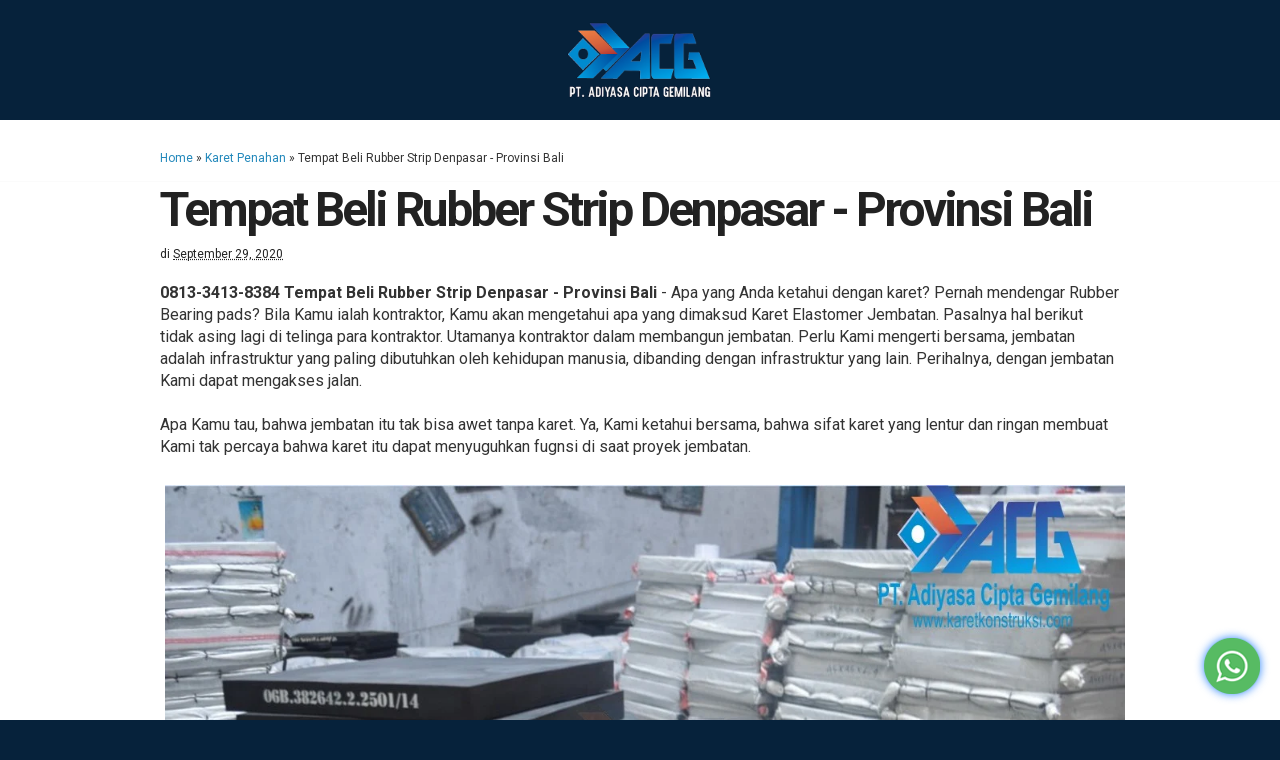

--- FILE ---
content_type: text/html; charset=UTF-8
request_url: https://www.karetkonstruksi.net/2020/09/beli-karet-jembatan-yogyakarta-provinsi.html
body_size: 90845
content:
<!DOCTYPE html>
<html class='v2' dir='ltr' xmlns='http://www.w3.org/1999/xhtml' xmlns:b='http://www.google.com/2005/gml/b' xmlns:data='http://www.google.com/2005/gml/data' xmlns:expr='http://www.google.com/2005/gml/expr'>
<head>
<!--meta expr:content='data:blog.isMobile ? &quot;width=device-width,initial-scale=1.0,minimum-scale=1.0,maximum-scale=1.0&quot; : &quot;width=1100&quot;' name='viewport'/-->
<meta content='width=device-width, initial-scale=1' name='viewport'/>
<meta content='tue, 01 Jun 2020' name='expires'/>
<meta content='text/html; charset=UTF-8' http-equiv='Content-Type'/>
<meta content='blogger' name='generator'/>
<link href='https://www.karetkonstruksi.net/favicon.ico' rel='icon' type='image/x-icon'/>
<link href='https://www.karetkonstruksi.net/2020/09/beli-karet-jembatan-yogyakarta-provinsi.html' rel='canonical'/>
<link rel="alternate" type="application/atom+xml" title="0813-3413-8384 | JUAL KARET ELASTOMER JEMBATAN TERBAIK - Atom" href="https://www.karetkonstruksi.net/feeds/posts/default" />
<link rel="alternate" type="application/rss+xml" title="0813-3413-8384 | JUAL KARET ELASTOMER JEMBATAN TERBAIK - RSS" href="https://www.karetkonstruksi.net/feeds/posts/default?alt=rss" />
<link rel="service.post" type="application/atom+xml" title="0813-3413-8384 | JUAL KARET ELASTOMER JEMBATAN TERBAIK - Atom" href="https://www.blogger.com/feeds/8285048521170302726/posts/default" />

<link rel="alternate" type="application/atom+xml" title="0813-3413-8384 | JUAL KARET ELASTOMER JEMBATAN TERBAIK - Atom" href="https://www.karetkonstruksi.net/feeds/6610923011566409773/comments/default" />
<!--Can't find substitution for tag [blog.ieCssRetrofitLinks]-->
<link href='https://blogger.googleusercontent.com/img/b/R29vZ2xl/AVvXsEhQPoZesKcC7qZx_-dK2WZBIVFqoUSsUd5sX5vfcwqmkxN40gKNKVTM2yoptZudhwbbmXDWsVH1Wy5qLkqENRPYpfDbR1G2RdwlcUnHcR7T-VSBgqA4t3_kxNmEzRFS93Ctg-9sfLboF9km/s1600-rw/Jual+karet+Jembatan+Biak.jpg' rel='image_src'/>
<meta content='https://www.karetkonstruksi.net/2020/09/beli-karet-jembatan-yogyakarta-provinsi.html' property='og:url'/>
<meta content='Beli karet jembatan Yogyakarta - Provinsi Daerah Istimewa Yogyakarta' property='og:title'/>
<meta content='Karet Jembatan, Karet Elastomer,  Bearing Pad, Elastomer Jembatan, Bearing Pads, Bantalan Jembatan, Karet Dudukan, Karet Elastomer Bearing Pad' property='og:description'/>
<meta content='https://blogger.googleusercontent.com/img/b/R29vZ2xl/AVvXsEhQPoZesKcC7qZx_-dK2WZBIVFqoUSsUd5sX5vfcwqmkxN40gKNKVTM2yoptZudhwbbmXDWsVH1Wy5qLkqENRPYpfDbR1G2RdwlcUnHcR7T-VSBgqA4t3_kxNmEzRFS93Ctg-9sfLboF9km/w1200-h630-p-k-no-nu/Jual+karet+Jembatan+Biak.jpg' property='og:image'/>
<include expiration='7d' path='*.css'></include>
<include expiration='7d' path='*.js'></include>
<include expiration='3d' path='*.gif'></include>
<include expiration='3d' path='*.jpeg'></include>
<include expiration='3d' path='*.jpg'></include>
<include expiration='3d' path='*.png'></include>
<title>
Beli karet jembatan Yogyakarta - Provinsi Daerah Istimewa Yogyakarta
</title>
<style type='text/css'>@font-face{font-family:'Roboto';font-style:normal;font-weight:400;font-stretch:100%;font-display:swap;src:url(//fonts.gstatic.com/s/roboto/v50/KFO7CnqEu92Fr1ME7kSn66aGLdTylUAMa3GUBHMdazTgWw.woff2)format('woff2');unicode-range:U+0460-052F,U+1C80-1C8A,U+20B4,U+2DE0-2DFF,U+A640-A69F,U+FE2E-FE2F;}@font-face{font-family:'Roboto';font-style:normal;font-weight:400;font-stretch:100%;font-display:swap;src:url(//fonts.gstatic.com/s/roboto/v50/KFO7CnqEu92Fr1ME7kSn66aGLdTylUAMa3iUBHMdazTgWw.woff2)format('woff2');unicode-range:U+0301,U+0400-045F,U+0490-0491,U+04B0-04B1,U+2116;}@font-face{font-family:'Roboto';font-style:normal;font-weight:400;font-stretch:100%;font-display:swap;src:url(//fonts.gstatic.com/s/roboto/v50/KFO7CnqEu92Fr1ME7kSn66aGLdTylUAMa3CUBHMdazTgWw.woff2)format('woff2');unicode-range:U+1F00-1FFF;}@font-face{font-family:'Roboto';font-style:normal;font-weight:400;font-stretch:100%;font-display:swap;src:url(//fonts.gstatic.com/s/roboto/v50/KFO7CnqEu92Fr1ME7kSn66aGLdTylUAMa3-UBHMdazTgWw.woff2)format('woff2');unicode-range:U+0370-0377,U+037A-037F,U+0384-038A,U+038C,U+038E-03A1,U+03A3-03FF;}@font-face{font-family:'Roboto';font-style:normal;font-weight:400;font-stretch:100%;font-display:swap;src:url(//fonts.gstatic.com/s/roboto/v50/KFO7CnqEu92Fr1ME7kSn66aGLdTylUAMawCUBHMdazTgWw.woff2)format('woff2');unicode-range:U+0302-0303,U+0305,U+0307-0308,U+0310,U+0312,U+0315,U+031A,U+0326-0327,U+032C,U+032F-0330,U+0332-0333,U+0338,U+033A,U+0346,U+034D,U+0391-03A1,U+03A3-03A9,U+03B1-03C9,U+03D1,U+03D5-03D6,U+03F0-03F1,U+03F4-03F5,U+2016-2017,U+2034-2038,U+203C,U+2040,U+2043,U+2047,U+2050,U+2057,U+205F,U+2070-2071,U+2074-208E,U+2090-209C,U+20D0-20DC,U+20E1,U+20E5-20EF,U+2100-2112,U+2114-2115,U+2117-2121,U+2123-214F,U+2190,U+2192,U+2194-21AE,U+21B0-21E5,U+21F1-21F2,U+21F4-2211,U+2213-2214,U+2216-22FF,U+2308-230B,U+2310,U+2319,U+231C-2321,U+2336-237A,U+237C,U+2395,U+239B-23B7,U+23D0,U+23DC-23E1,U+2474-2475,U+25AF,U+25B3,U+25B7,U+25BD,U+25C1,U+25CA,U+25CC,U+25FB,U+266D-266F,U+27C0-27FF,U+2900-2AFF,U+2B0E-2B11,U+2B30-2B4C,U+2BFE,U+3030,U+FF5B,U+FF5D,U+1D400-1D7FF,U+1EE00-1EEFF;}@font-face{font-family:'Roboto';font-style:normal;font-weight:400;font-stretch:100%;font-display:swap;src:url(//fonts.gstatic.com/s/roboto/v50/KFO7CnqEu92Fr1ME7kSn66aGLdTylUAMaxKUBHMdazTgWw.woff2)format('woff2');unicode-range:U+0001-000C,U+000E-001F,U+007F-009F,U+20DD-20E0,U+20E2-20E4,U+2150-218F,U+2190,U+2192,U+2194-2199,U+21AF,U+21E6-21F0,U+21F3,U+2218-2219,U+2299,U+22C4-22C6,U+2300-243F,U+2440-244A,U+2460-24FF,U+25A0-27BF,U+2800-28FF,U+2921-2922,U+2981,U+29BF,U+29EB,U+2B00-2BFF,U+4DC0-4DFF,U+FFF9-FFFB,U+10140-1018E,U+10190-1019C,U+101A0,U+101D0-101FD,U+102E0-102FB,U+10E60-10E7E,U+1D2C0-1D2D3,U+1D2E0-1D37F,U+1F000-1F0FF,U+1F100-1F1AD,U+1F1E6-1F1FF,U+1F30D-1F30F,U+1F315,U+1F31C,U+1F31E,U+1F320-1F32C,U+1F336,U+1F378,U+1F37D,U+1F382,U+1F393-1F39F,U+1F3A7-1F3A8,U+1F3AC-1F3AF,U+1F3C2,U+1F3C4-1F3C6,U+1F3CA-1F3CE,U+1F3D4-1F3E0,U+1F3ED,U+1F3F1-1F3F3,U+1F3F5-1F3F7,U+1F408,U+1F415,U+1F41F,U+1F426,U+1F43F,U+1F441-1F442,U+1F444,U+1F446-1F449,U+1F44C-1F44E,U+1F453,U+1F46A,U+1F47D,U+1F4A3,U+1F4B0,U+1F4B3,U+1F4B9,U+1F4BB,U+1F4BF,U+1F4C8-1F4CB,U+1F4D6,U+1F4DA,U+1F4DF,U+1F4E3-1F4E6,U+1F4EA-1F4ED,U+1F4F7,U+1F4F9-1F4FB,U+1F4FD-1F4FE,U+1F503,U+1F507-1F50B,U+1F50D,U+1F512-1F513,U+1F53E-1F54A,U+1F54F-1F5FA,U+1F610,U+1F650-1F67F,U+1F687,U+1F68D,U+1F691,U+1F694,U+1F698,U+1F6AD,U+1F6B2,U+1F6B9-1F6BA,U+1F6BC,U+1F6C6-1F6CF,U+1F6D3-1F6D7,U+1F6E0-1F6EA,U+1F6F0-1F6F3,U+1F6F7-1F6FC,U+1F700-1F7FF,U+1F800-1F80B,U+1F810-1F847,U+1F850-1F859,U+1F860-1F887,U+1F890-1F8AD,U+1F8B0-1F8BB,U+1F8C0-1F8C1,U+1F900-1F90B,U+1F93B,U+1F946,U+1F984,U+1F996,U+1F9E9,U+1FA00-1FA6F,U+1FA70-1FA7C,U+1FA80-1FA89,U+1FA8F-1FAC6,U+1FACE-1FADC,U+1FADF-1FAE9,U+1FAF0-1FAF8,U+1FB00-1FBFF;}@font-face{font-family:'Roboto';font-style:normal;font-weight:400;font-stretch:100%;font-display:swap;src:url(//fonts.gstatic.com/s/roboto/v50/KFO7CnqEu92Fr1ME7kSn66aGLdTylUAMa3OUBHMdazTgWw.woff2)format('woff2');unicode-range:U+0102-0103,U+0110-0111,U+0128-0129,U+0168-0169,U+01A0-01A1,U+01AF-01B0,U+0300-0301,U+0303-0304,U+0308-0309,U+0323,U+0329,U+1EA0-1EF9,U+20AB;}@font-face{font-family:'Roboto';font-style:normal;font-weight:400;font-stretch:100%;font-display:swap;src:url(//fonts.gstatic.com/s/roboto/v50/KFO7CnqEu92Fr1ME7kSn66aGLdTylUAMa3KUBHMdazTgWw.woff2)format('woff2');unicode-range:U+0100-02BA,U+02BD-02C5,U+02C7-02CC,U+02CE-02D7,U+02DD-02FF,U+0304,U+0308,U+0329,U+1D00-1DBF,U+1E00-1E9F,U+1EF2-1EFF,U+2020,U+20A0-20AB,U+20AD-20C0,U+2113,U+2C60-2C7F,U+A720-A7FF;}@font-face{font-family:'Roboto';font-style:normal;font-weight:400;font-stretch:100%;font-display:swap;src:url(//fonts.gstatic.com/s/roboto/v50/KFO7CnqEu92Fr1ME7kSn66aGLdTylUAMa3yUBHMdazQ.woff2)format('woff2');unicode-range:U+0000-00FF,U+0131,U+0152-0153,U+02BB-02BC,U+02C6,U+02DA,U+02DC,U+0304,U+0308,U+0329,U+2000-206F,U+20AC,U+2122,U+2191,U+2193,U+2212,U+2215,U+FEFF,U+FFFD;}@font-face{font-family:'Roboto';font-style:normal;font-weight:700;font-stretch:100%;font-display:swap;src:url(//fonts.gstatic.com/s/roboto/v50/KFO7CnqEu92Fr1ME7kSn66aGLdTylUAMa3GUBHMdazTgWw.woff2)format('woff2');unicode-range:U+0460-052F,U+1C80-1C8A,U+20B4,U+2DE0-2DFF,U+A640-A69F,U+FE2E-FE2F;}@font-face{font-family:'Roboto';font-style:normal;font-weight:700;font-stretch:100%;font-display:swap;src:url(//fonts.gstatic.com/s/roboto/v50/KFO7CnqEu92Fr1ME7kSn66aGLdTylUAMa3iUBHMdazTgWw.woff2)format('woff2');unicode-range:U+0301,U+0400-045F,U+0490-0491,U+04B0-04B1,U+2116;}@font-face{font-family:'Roboto';font-style:normal;font-weight:700;font-stretch:100%;font-display:swap;src:url(//fonts.gstatic.com/s/roboto/v50/KFO7CnqEu92Fr1ME7kSn66aGLdTylUAMa3CUBHMdazTgWw.woff2)format('woff2');unicode-range:U+1F00-1FFF;}@font-face{font-family:'Roboto';font-style:normal;font-weight:700;font-stretch:100%;font-display:swap;src:url(//fonts.gstatic.com/s/roboto/v50/KFO7CnqEu92Fr1ME7kSn66aGLdTylUAMa3-UBHMdazTgWw.woff2)format('woff2');unicode-range:U+0370-0377,U+037A-037F,U+0384-038A,U+038C,U+038E-03A1,U+03A3-03FF;}@font-face{font-family:'Roboto';font-style:normal;font-weight:700;font-stretch:100%;font-display:swap;src:url(//fonts.gstatic.com/s/roboto/v50/KFO7CnqEu92Fr1ME7kSn66aGLdTylUAMawCUBHMdazTgWw.woff2)format('woff2');unicode-range:U+0302-0303,U+0305,U+0307-0308,U+0310,U+0312,U+0315,U+031A,U+0326-0327,U+032C,U+032F-0330,U+0332-0333,U+0338,U+033A,U+0346,U+034D,U+0391-03A1,U+03A3-03A9,U+03B1-03C9,U+03D1,U+03D5-03D6,U+03F0-03F1,U+03F4-03F5,U+2016-2017,U+2034-2038,U+203C,U+2040,U+2043,U+2047,U+2050,U+2057,U+205F,U+2070-2071,U+2074-208E,U+2090-209C,U+20D0-20DC,U+20E1,U+20E5-20EF,U+2100-2112,U+2114-2115,U+2117-2121,U+2123-214F,U+2190,U+2192,U+2194-21AE,U+21B0-21E5,U+21F1-21F2,U+21F4-2211,U+2213-2214,U+2216-22FF,U+2308-230B,U+2310,U+2319,U+231C-2321,U+2336-237A,U+237C,U+2395,U+239B-23B7,U+23D0,U+23DC-23E1,U+2474-2475,U+25AF,U+25B3,U+25B7,U+25BD,U+25C1,U+25CA,U+25CC,U+25FB,U+266D-266F,U+27C0-27FF,U+2900-2AFF,U+2B0E-2B11,U+2B30-2B4C,U+2BFE,U+3030,U+FF5B,U+FF5D,U+1D400-1D7FF,U+1EE00-1EEFF;}@font-face{font-family:'Roboto';font-style:normal;font-weight:700;font-stretch:100%;font-display:swap;src:url(//fonts.gstatic.com/s/roboto/v50/KFO7CnqEu92Fr1ME7kSn66aGLdTylUAMaxKUBHMdazTgWw.woff2)format('woff2');unicode-range:U+0001-000C,U+000E-001F,U+007F-009F,U+20DD-20E0,U+20E2-20E4,U+2150-218F,U+2190,U+2192,U+2194-2199,U+21AF,U+21E6-21F0,U+21F3,U+2218-2219,U+2299,U+22C4-22C6,U+2300-243F,U+2440-244A,U+2460-24FF,U+25A0-27BF,U+2800-28FF,U+2921-2922,U+2981,U+29BF,U+29EB,U+2B00-2BFF,U+4DC0-4DFF,U+FFF9-FFFB,U+10140-1018E,U+10190-1019C,U+101A0,U+101D0-101FD,U+102E0-102FB,U+10E60-10E7E,U+1D2C0-1D2D3,U+1D2E0-1D37F,U+1F000-1F0FF,U+1F100-1F1AD,U+1F1E6-1F1FF,U+1F30D-1F30F,U+1F315,U+1F31C,U+1F31E,U+1F320-1F32C,U+1F336,U+1F378,U+1F37D,U+1F382,U+1F393-1F39F,U+1F3A7-1F3A8,U+1F3AC-1F3AF,U+1F3C2,U+1F3C4-1F3C6,U+1F3CA-1F3CE,U+1F3D4-1F3E0,U+1F3ED,U+1F3F1-1F3F3,U+1F3F5-1F3F7,U+1F408,U+1F415,U+1F41F,U+1F426,U+1F43F,U+1F441-1F442,U+1F444,U+1F446-1F449,U+1F44C-1F44E,U+1F453,U+1F46A,U+1F47D,U+1F4A3,U+1F4B0,U+1F4B3,U+1F4B9,U+1F4BB,U+1F4BF,U+1F4C8-1F4CB,U+1F4D6,U+1F4DA,U+1F4DF,U+1F4E3-1F4E6,U+1F4EA-1F4ED,U+1F4F7,U+1F4F9-1F4FB,U+1F4FD-1F4FE,U+1F503,U+1F507-1F50B,U+1F50D,U+1F512-1F513,U+1F53E-1F54A,U+1F54F-1F5FA,U+1F610,U+1F650-1F67F,U+1F687,U+1F68D,U+1F691,U+1F694,U+1F698,U+1F6AD,U+1F6B2,U+1F6B9-1F6BA,U+1F6BC,U+1F6C6-1F6CF,U+1F6D3-1F6D7,U+1F6E0-1F6EA,U+1F6F0-1F6F3,U+1F6F7-1F6FC,U+1F700-1F7FF,U+1F800-1F80B,U+1F810-1F847,U+1F850-1F859,U+1F860-1F887,U+1F890-1F8AD,U+1F8B0-1F8BB,U+1F8C0-1F8C1,U+1F900-1F90B,U+1F93B,U+1F946,U+1F984,U+1F996,U+1F9E9,U+1FA00-1FA6F,U+1FA70-1FA7C,U+1FA80-1FA89,U+1FA8F-1FAC6,U+1FACE-1FADC,U+1FADF-1FAE9,U+1FAF0-1FAF8,U+1FB00-1FBFF;}@font-face{font-family:'Roboto';font-style:normal;font-weight:700;font-stretch:100%;font-display:swap;src:url(//fonts.gstatic.com/s/roboto/v50/KFO7CnqEu92Fr1ME7kSn66aGLdTylUAMa3OUBHMdazTgWw.woff2)format('woff2');unicode-range:U+0102-0103,U+0110-0111,U+0128-0129,U+0168-0169,U+01A0-01A1,U+01AF-01B0,U+0300-0301,U+0303-0304,U+0308-0309,U+0323,U+0329,U+1EA0-1EF9,U+20AB;}@font-face{font-family:'Roboto';font-style:normal;font-weight:700;font-stretch:100%;font-display:swap;src:url(//fonts.gstatic.com/s/roboto/v50/KFO7CnqEu92Fr1ME7kSn66aGLdTylUAMa3KUBHMdazTgWw.woff2)format('woff2');unicode-range:U+0100-02BA,U+02BD-02C5,U+02C7-02CC,U+02CE-02D7,U+02DD-02FF,U+0304,U+0308,U+0329,U+1D00-1DBF,U+1E00-1E9F,U+1EF2-1EFF,U+2020,U+20A0-20AB,U+20AD-20C0,U+2113,U+2C60-2C7F,U+A720-A7FF;}@font-face{font-family:'Roboto';font-style:normal;font-weight:700;font-stretch:100%;font-display:swap;src:url(//fonts.gstatic.com/s/roboto/v50/KFO7CnqEu92Fr1ME7kSn66aGLdTylUAMa3yUBHMdazQ.woff2)format('woff2');unicode-range:U+0000-00FF,U+0131,U+0152-0153,U+02BB-02BC,U+02C6,U+02DA,U+02DC,U+0304,U+0308,U+0329,U+2000-206F,U+20AC,U+2122,U+2191,U+2193,U+2212,U+2215,U+FEFF,U+FFFD;}</style>
<style id='page-skin-1' type='text/css'><!--
/*
-----------------------------------------------
Blogger Template Style
Name      : Aroodam Landing Page Template
Designer  : Aroodam Web & Design
version   : 2.1
URL       : http://themes.aroodam.com/landing-page/
----------------------------------------------- */
Versi 2.2 (21 Oktober 2019)
- Landing Page di Pages & Posts
- Perbaikan tidak bisa ganti font
Versi 2.1 (30 April 2019)
- Perbaikan widget contact form yang tidak bekerja
Versi 2.0 (1 November 2018)
- Menjadi 100 elemen
Versi 1.0 (7 Februari 2017)
- Rilis
/* Variable definitions
====================
<Variable name="keycolor" description="Main Color" type="color" default="#66bbdd"/>
<Group description="Page Text" selector="body">
<Variable name="body.font" description="Font" type="font"
default="normal normal 16px Roboto, Arial, Tahoma, Helvetica, FreeSans, sans-serif"/>
<Variable name="body.text.color" description="Text Color" type="color" default="#333333"/>
</Group>
<Group description="Backgrounds" selector=".body-fauxcolumns-outer">
<Variable name="body.background.color" description="Outer Background" type="color" default="#fbfbfb"/>
<Variable name="content.background.color" description="Main Background" type="color" default="#ffffff"/>
<Variable name="header.background.color" description="Header Background" type="color" default="transparent"/>
</Group>
<Group description="Links" selector=".main-outer">
<Variable name="link.color" description="Link Color" type="color" default="#2288bb"/>
<Variable name="link.visited.color" description="Visited Color" type="color" default="#888888"/>
<Variable name="link.hover.color" description="Hover Color" type="color" default="#33aaff"/>
</Group>
<Group description="Blog Title" selector=".header h1">
<Variable name="header.font" description="Font" type="font"
default="normal normal 60px Roboto, Arial, Tahoma, Helvetica, FreeSans, sans-serif"/>
<Variable name="header.text.color" description="Title Color" type="color" default="#333333" />
</Group>
<Group description="Blog Description" selector=".header .description">
<Variable name="description.text.color" description="Description Color" type="color"
default="#777777" />
</Group>
<Group description="Tabs Text" selector=".tabs-inner .widget li a">
<Variable name="tabs.font" description="Font" type="font"
default="normal normal 14px Roboto, Arial, Tahoma, Helvetica, FreeSans, sans-serif"/>
<Variable name="tabs.text.color" description="Text Color" type="color" default="#999999"/>
<Variable name="tabs.selected.text.color" description="Selected Color" type="color" default="#000000"/>
</Group>
<Group description="Tabs Background" selector=".tabs-outer .PageList">
<Variable name="tabs.background.color" description="Background Color" type="color" default="#f1f1f1"/>
<Variable name="tabs.selected.background.color" description="Selected Color" type="color" default="#eeeeee"/>
</Group>
<!-- ################### -->
<!-- COVER -->
<!-- ################### -->
<Group description="Cover" selector=".cover .w-cover h2">
<Variable name="cover.font" description="Font" type="font"
default="normal normal 48px Roboto, Arial, Tahoma, Helvetica, FreeSans, sans-serif"/>
<Variable name="cover.background.color" description="Background Color" type="color" default="#367ABD"/>
<Variable name="cover.text.color" description="Title Color" type="color" default="#ffffff" />
</Group>
<!-- ################### -->
<!-- PEMISAH 1 -->
<!-- ################### -->
<Group description="Pemisah 1" selector=".aroodam-content-1">
<Variable name="pemisah1.background.color" description="Background Color" type="color" default="#ffffff"/>
<Variable name="pemisah1.text.color" description="Text Color" type="color" default="#444444" />
</Group>
<!-- ################### -->
<!-- FEATURES -->
<!-- ################### -->
<Group description="Features" selector=".aroodam-content-2">
<Variable name="features.background.color" description="Background Color" type="color" default="#ffffff"/>
<Variable name="features.text.color" description="Title Color" type="color" default="#444444" />
</Group>
<!-- ################### -->
<!-- PEMISAH 2 -->
<!-- ################### -->
<Group description="Pemisah 2" selector=".aroodam-content-3">
<Variable name="pemisah2.background.color" description="Background Color" type="color" default="#ffffff"/>
<Variable name="pemisah2.text.color" description="Text Color" type="color" default="#444444" />
</Group>
<!-- ################### -->
<!-- TESTIMONI -->
<!-- ################### -->
<Group description="Testimoni" selector=".aroodam-content-4">
<Variable name="testimoni.background.color" description="Background Color" type="color" default="#ffffff"/>
<Variable name="testimoni.text.color" description="Title Color" type="color" default="#444444" />
</Group>
<!-- ################### -->
<!-- PEMISAH 3 -->
<!-- ################### -->
<Group description="Pemisah 3" selector=".aroodam-content-5">
<Variable name="pemisah3.background.color" description="Background Color" type="color" default="#ffffff"/>
<Variable name="pemisah3.text.color" description="Text Color" type="color" default="#444444" />
</Group>
<!-- ################### -->
<!-- CALL TO ACTION -->
<!-- ################### -->
<Group description="Call To Action" selector=".aroodam-content-6">
<Variable name="cta.background.color" description="Background Color" type="color" default="#ffffff"/>
<Variable name="cta.text.color" description="Title Color" type="color" default="#444444" />
</Group>
<!-- ################### -->
<!-- PEMISAH 4 -->
<!-- ################### -->
<Group description="Pemisah 4" selector=".aroodam-content-7">
<Variable name="pemisah4.background.color" description="Background Color" type="color" default="#ffffff"/>
<Variable name="pemisah4.text.color" description="Text Color" type="color" default="#444444" />
</Group>
<!-- ################### -->
<!-- FOOTER -->
<!-- ################### -->
<Group description="Footer" selector=".aroodam-content-8">
<Variable name="footer.background.color" description="Background Color" type="color" default="#ffffff"/>
<Variable name="footer.text.color" description="Title Color" type="color" default="#444444" />
</Group>
<Group description="Post Title" selector="h2.post-title">
<Variable name="post.title.font" description="Font" type="font"
default="bold normal 48px Roboto, Arial, Tahoma, Helvetica, FreeSans, sans-serif"/>
</Group>
<Group description="Date Header" selector=".date-header">
<Variable name="date.header.color" description="Text Color" type="color"
default="#333333"/>
<Variable name="date.header.background.color" description="Background Color" type="color"
default="transparent"/>
<Variable name="date.header.font" description="Text Font" type="font"
default="normal bold 11px Roboto, Arial, Tahoma, Helvetica, FreeSans, sans-serif"/>
<Variable name="date.header.padding" description="Date Header Padding" type="string" default="inherit"/>
<Variable name="date.header.letterspacing" description="Date Header Letter Spacing" type="string" default="inherit"/>
<Variable name="date.header.margin" description="Date Header Margin" type="string" default="inherit"/>
</Group>
<Group description="Post Footer" selector=".post-footer">
<Variable name="post.footer.text.color" description="Text Color" type="color" default="#666666"/>
<Variable name="post.footer.background.color" description="Background Color" type="color"
default="#ffffff"/>
<Variable name="post.footer.border.color" description="Shadow Color" type="color" default="#ffffff"/>
</Group>
<Group description="Gadgets" selector=".sidebar h3">
<Variable name="widget.title.font" description="Title Font" type="font"
default="normal bold 14px Roboto, Arial, Tahoma, Helvetica, FreeSans, sans-serif"/>
<Variable name="widget.title.text.color" description="Title Color" type="color" default="#000000"/>
<Variable name="widget.alternate.text.color" description="Alternate Color" type="color" default="#999999"/>
</Group>
<Group description="Images" selector=".main-inner">
<Variable name="image.background.color" description="Background Color" type="color" default="#ffffff"/>
<Variable name="image.border.color" description="Border Color" type="color" default="#eeeeee"/>
<Variable name="image.text.color" description="Caption Text Color" type="color" default="#333333"/>
</Group>
<Group description="Accents" selector=".content-inner">
<Variable name="body.rule.color" description="Separator Line Color" type="color" default="#ffffff"/>
<Variable name="tabs.border.color" description="Tabs Border Color" type="color" default="#ffffff"/>
</Group>
<Variable name="body.background" description="Body Background" type="background"
color="#06223b" default="$(color) none repeat scroll top left"/>
<Variable name="body.background.override" description="Body Background Override" type="string" default=""/>
<Variable name="body.background.gradient.cap" description="Body Gradient Cap" type="url"
default="url(https://resources.blogblog.com/blogblog/data/1kt/simple/gradients_light.png)"/>
<Variable name="body.background.gradient.tile" description="Body Gradient Tile" type="url"
default="url(https://resources.blogblog.com/blogblog/data/1kt/simple/body_gradient_tile_light.png)"/>
<Variable name="content.background.color.selector" description="Content Background Color Selector" type="string" default=".content-inner"/>
<Variable name="content.padding" description="Content Padding" type="length" default="10px" min="0" max="100px"/>
<Variable name="content.padding.horizontal" description="Content Horizontal Padding" type="length" default="10px" min="0" max="100px"/>
<Variable name="content.shadow.spread" description="Content Shadow Spread" type="length" default="40px" min="0" max="100px"/>
<Variable name="content.shadow.spread.webkit" description="Content Shadow Spread (WebKit)" type="length" default="5px" min="0" max="100px"/>
<Variable name="content.shadow.spread.ie" description="Content Shadow Spread (IE)" type="length" default="10px" min="0" max="100px"/>
<Variable name="main.border.width" description="Main Border Width" type="length" default="0" min="0" max="10px"/>
<Variable name="header.background.gradient" description="Header Gradient" type="url" default="none"/>
<Variable name="header.shadow.offset.left" description="Header Shadow Offset Left" type="length" default="-1px" min="-50px" max="50px"/>
<Variable name="header.shadow.offset.top" description="Header Shadow Offset Top" type="length" default="-1px" min="-50px" max="50px"/>
<Variable name="header.shadow.spread" description="Header Shadow Spread" type="length" default="1px" min="0" max="100px"/>
<Variable name="header.padding" description="Header Padding" type="length" default="30px" min="0" max="100px"/>
<Variable name="header.border.size" description="Header Border Size" type="length" default="1px" min="0" max="10px"/>
<Variable name="header.bottom.border.size" description="Header Bottom Border Size" type="length" default="1px" min="0" max="10px"/>
<Variable name="header.border.horizontalsize" description="Header Horizontal Border Size" type="length" default="0" min="0" max="10px"/>
<Variable name="description.text.size" description="Description Text Size" type="string" default="140%"/>
<Variable name="tabs.margin.top" description="Tabs Margin Top" type="length" default="0" min="0" max="100px"/>
<Variable name="tabs.margin.side" description="Tabs Side Margin" type="length" default="15px" min="0" max="100px"/>
<Variable name="tabs.background.gradient" description="Tabs Background Gradient" type="url"
default="url(https://resources.blogblog.com/blogblog/data/1kt/simple/gradients_light.png)"/>
<Variable name="tabs.border.width" description="Tabs Border Width" type="length" default="1px" min="0" max="10px"/>
<Variable name="tabs.bevel.border.width" description="Tabs Bevel Border Width" type="length" default="1px" min="0" max="10px"/>
<Variable name="post.margin.bottom" description="Post Bottom Margin" type="length" default="25px" min="0" max="100px"/>
<Variable name="image.border.small.size" description="Image Border Small Size" type="length" default="2px" min="0" max="10px"/>
<Variable name="image.border.large.size" description="Image Border Large Size" type="length" default="5px" min="0" max="10px"/>
<Variable name="page.width.selector" description="Page Width Selector" type="string" default=".region-inner"/>
<Variable name="page.width" description="Page Width" type="string" default="auto"/>
<Variable name="main.section.margin" description="Main Section Margin" type="length" default="15px" min="0" max="100px"/>
<Variable name="main.padding" description="Main Padding" type="length" default="15px" min="0" max="100px"/>
<Variable name="main.padding.top" description="Main Padding Top" type="length" default="30px" min="0" max="100px"/>
<Variable name="main.padding.bottom" description="Main Padding Bottom" type="length" default="30px" min="0" max="100px"/>
<Variable name="paging.background"
color="#ffffff"
description="Background of blog paging area" type="background"
default="transparent none no-repeat scroll top center"/>
<Variable name="footer.bevel" description="Bevel border length of footer" type="length" default="0" min="0" max="10px"/>
<Variable name="mobile.background.overlay" description="Mobile Background Overlay" type="string"
default="transparent none repeat scroll top left"/>
<Variable name="mobile.background.size" description="Mobile Background Size" type="string" default="auto"/>
<Variable name="mobile.button.color" description="Mobile Button Color" type="color" default="#ffffff" />
<Variable name="startSide" description="Side where text starts in blog language" type="automatic" default="left"/>
<Variable name="endSide" description="Side where text ends in blog language" type="automatic" default="right"/>
*/
/* CSS BUNDLE */
body{margin:0;padding:0 0 1px}.content-outer,.header-outer,.tabs-outer,.main-outer,.main-inner,.footer-outer,.post,.comments,.widget,.date-header,.inline-ad{position:relative;min-height:0;_position:static;_height:1%}.footer-outer{margin-bottom:-1px}.content-inner{padding:10px}.tabs-inner{padding:0 15px}.main-inner{padding:30px 0}.main-inner .column-center-inner,.main-inner .column-left-inner,.main-inner .column-right-inner{padding:0px}.footer-inner{padding:30px 15px}.section{margin:0 15px}.widget{margin:30px 0;_margin:0 0 10px}.section:first-child .widget:first-child{margin-top:0}.section:first-child #uds-searchControl+.widget{margin-top:0}.section:last-child .widget:last-child{margin-bottom:0}.tabs:first-child .widget{margin-bottom:0}body .navbar{height:30px;padding:0;margin:0}body .navbar .Navbar{position:absolute;z-index:10;left:0;width:100%;margin:0;padding:0;background:none;border:none}.header-inner .section{margin:0}.header-inner .widget{margin-left:30px;margin-right:30px}.header-inner .Header{margin:0}.header-inner .Header #header-inner{overflow:hidden}.header-inner .Header .titlewrapper{padding:22px 30px 0}.header-inner .Header .descriptionwrapper{padding:0 30px;margin-bottom:25px}.Header h1{margin-bottom:10px}.Header .description{margin:.5em 0 10px;padding:0 2px}a img{border:none;position:relative}h1,h2,h3,h4{margin:0;position:relative}h1 a:hover{text-decoration:none}h3 a:hover{text-decoration:none}.tabs .widget h2{display:none}.tabs .widget ul,.tabs .widget ul{margin:0;padding:0;overflow:hidden;list-style:none}.tabs .widget li,.tabs .widget li{margin:0;padding:0;float:left}.tabs .widget li a:hover{text-decoration:none}.widget{line-height:1.4}.widget ul{padding:0 0 0 1.25em;margin:0;line-height:1.2}.BlogList ul{padding:0}.BlogList li .blog-content{position:relative}.widget li,.BlogArchive #ArchiveList ul.flat li{padding:.25em 0;margin:0;text-indent:0}.widget .post-body ul{padding:0 2.5em;margin:.5em 0;line-height:1.4}.widget .post-body li{margin-bottom:.25em;padding-top:0;padding-bottom:0}.item-control{display:none}.item-control a,.item-action a{text-decoration:none !important}.widget-item-control{float:right;height:20px;margin-top:-20px;position:relative;z-index:10}.widget-item-control a{opacity:.5}.widget-item-control a:hover{opacity:1}.widget .widget-item-control a img{border:none;padding:none;background:none;-moz-box-shadow:none;-webkit-box-shadow:none;-ie-box-shadow:none;box-shadow:none}.post-body{width:100%;_overflow:hidden}.post-header,.post-footer{line-height:1.6}.post-footer-line>*{margin-right:1em}.post-footer-line>*:last-child{margin-right:0}.post-timestamp{margin-left:-1em}.post-footer-line>*:first-child{margin-left:0}.post .tr-caption-container{position:relative}.inline-ad{margin:2em 0;text-align:center;line-height:0}#comments .comment-author{padding-left:25px}.comment-body{margin:.5em 25px}.comment-footer{margin:.5em 25px 1.5em}.comment-body p{margin:0}#comments .avatar-comment-indent .comment-author{margin-left:-45px;padding-left:45px}.deleted-comment{font-style:italic;opacity:.5}.Profile img{margin:0 .75em .5em 0}.Profile .profile-datablock{margin:0 0 .5em}dt{font-weight:bold}table.section-columns td.first.columns-cell{border-left:none}.post-summary{padding-top:8px}#layout .header-outer,#layout .tabs-outer,#layout .main-outer,#layout .footer-outer{margin:5px 0}#layout .cap-top,#layout .cap-bottom{display:none}#layout .region-inner{padding:0 10px;margin:0}#layout .main-inner .column-center-inner,#layout .main-inner .column-left-inner,#layout .main-inner .column-right-inner{padding:0 5px}html{height:100%}body{min-height:100%;_height:100%;position:relative}.content{position:relative;word-wrap:break-word}.content-outer,.region-inner{min-height:0;margin:0 auto}.columns{zoom:1}.loading .columns{overflow:hidden}.columns-inner{_height:1%;min-height:0}.column-center-outer,.column-left-outer,.column-right-outer{position:relative;float:left;_display:inline;_overflow:hidden}.column-center-outer{width:100%}.column-left-outer{margin-left:-100%}.fauxcolumns{position:relative;_height:1%}.fauxcolumn-outer{position:absolute;top:0;bottom:0;height:expression(this.parentNode.offsetHeight + 'px');overflow:hidden}.fauxcolumn-outer .fauxborder-left,.fauxcolumn-outer .fauxborder-right,.fauxcolumn-inner{height:100%}.fauxcolumn-left-outer{left:0}.fauxcolumn-right-outer{right:0}.cap-top,.cap-bottom{position:relative;height:0;background-repeat:repeat-x}.cap-top .cap-left,.cap-top .cap-right,.cap-bottom .cap-left,.cap-bottom .cap-right{height:100%;background-repeat:no-repeat}.cap-top,.cap-top .cap-left{background-position:top left}.cap-bottom,.cap-bottom .cap-left{background-position:bottom left}.cap-top .cap-left,.cap-bottom .cap-left{float:left}.cap-top .cap-right{background-position:top right;float:right}.cap-bottom .cap-right{background-position:bottom right;float:right}.fauxborder-left{background-position:top left;background-repeat:repeat-y;position:relative;_height:1%}.fauxborder-right{background-position:top right;background-repeat:repeat-y;position:absolute;right:0;height:100%;_height:expression(this.parentNode.offsetHeight + 'px')}table.section-columns{border:none;table-layout:fixed;width:100%;position:relative}table.columns-2 td.columns-cell{width:50%}table.columns-3 td.columns-cell{width:33.33%}table.columns-4 td.columns-cell{width:25%}table.section-columns td.columns-cell{vertical-align:top}.body-fauxcolumns,.content-fauxcolumns{position:absolute;top:0;left:0;z-index:-1;height:100%;_height:expression(this.parentNode.offsetHeight + 'px');width:100%;overflow:hidden}.body-fauxcolumns .fauxcolumn-outer{width:100%}.content-fauxcolumns .fauxcolumn-outer{position:relative;overflow:visible;height:100%;margin:0 auto}.content-fauxcolumns .fauxcolumn-left{width:100%}section,nav,article,aside,hgroup,header,footer{display:block}time,mark{display:inline}.blog-list-container ul{padding-left:0}.blog-list-container ul li{padding-left:0;list-style:none;list-style-image:none;clear:left}.blog-list-container a{text-decoration:none}.blog-list-container a:hover{text-decoration:underline}.blog-list-container .blog-content{float:left;margin:0 0 5px 5px;text-indent:0;width:85%}.blog-list-container .blog-title{font-weight:bold;line-height:16px;margin:2px 0 0 0}.blog-list-container .blog-icon{float:left;margin-top:2px;vertical-align:top;text-indent:0;width:16px}.blog-list-container .item-content{font-size:95%;line-height:1.3em}.blog-list-container .item-thumbnail{float:left;margin:2px 5px 5px 0}.blog-list-container .item-time{font-size:95%;font-style:italic;clear:left}.blog-list-title{font-weight:bold}.blog-list-container .show-option{font-size:75%;text-align:right}.contact-form-widget{height:320;margin-left:0;max-width:250px;padding:0;padding-top:0;width:100%}.contact-form-success-message{background:#f9edbe;border:0 solid #f0c36d;bottom:0;box-shadow:0 2px 4px rgba(0,0,0,.2);color:#222;font-size:11px;line-height:19px;margin-left:0;opacity:1;position:static;text-align:center}.contact-form-error-message{background:#f9edbe;border:0 solid #f0c36d;bottom:0;box-shadow:0 2px 4px rgba(0,0,0,.2);color:#666;font-size:11px;font-weight:bold;line-height:19px;margin-left:0;opacity:1;position:static;text-align:center}.contact-form-success-message-with-border{background:#f9edbe;border:1px solid #f0c36d;bottom:0;box-shadow:0 2px 4px rgba(0,0,0,.2);color:#222;font-size:11px;line-height:19px;margin-left:0;opacity:1;position:static;text-align:center}.contact-form-error-message-with-border{background:#f9edbe;border:1px solid #f0c36d;bottom:0;box-shadow:0 2px 4px rgba(0,0,0,.2);color:#666;font-size:11px;font-weight:bold;line-height:19px;margin-left:0;opacity:1;position:static;text-align:center}.contact-form-cross{height:11px;margin:0 5px;vertical-align:-8.5%;width:11px}.contact-form-email,.contact-form-name{background:#fff;background-color:#fff;border:1px solid #d9d9d9;border-top:1px solid #c0c0c0;box-sizing:border-box;color:#333;display:inline-block;font-family:Arial,sans-serif;font-size:13px;height:24px;margin:0;margin-top:5px;padding:0;vertical-align:top}.contact-form-email-message{background:#fff;background-color:#fff;border:1px solid #d9d9d9;border-top:1px solid #c0c0c0;box-sizing:border-box;color:#333;display:inline-block;font-family:Arial,sans-serif;font-size:13px;margin:0;margin-top:5px;padding:0;vertical-align:top}.contact-form-email:hover,.contact-form-name:hover,.contact-form-email-message:hover{border:1px solid #b9b9b9;border-top:1px solid #a0a0a0;box-shadow:inset 0 1px 2px rgba(0,0,0,.1)}.contact-form-email:focus,.contact-form-name:focus,.contact-form-email-message:focus{border:1px solid #4d90fe;box-shadow:inset 0 1px 2px rgba(0,0,0,.3);outline:none}.contact-form-name,.contact-form-email,.contact-form-email-message{max-width:220px;width:100%}.contact-form-button{-webkit-border-radius:2px;-moz-border-radius:2px;-webkit-transition:all .218s;-moz-transition:all .218s;-o-transition:all .218s;-webkit-user-select:none;-moz-user-select:none;background-color:#f5f5f5;background-image:-webkit-gradient(linear,left top,left bottom,from(#f5f5f5),to(#f1f1f1));background-image:-webkit-linear-gradient(top,#f5f5f5,#f1f1f1);background-image:-moz-linear-gradient(top,#f5f5f5,#f1f1f1);background-image:-ms-linear-gradient(top,#f5f5f5,#f1f1f1);background-image:-o-linear-gradient(top,#f5f5f5,#f1f1f1);background-image:linear-gradient(top,#f5f5f5,#f1f1f1);border:1px solid #dcdcdc;border:1px solid rgba(0,0,0,.1);border-radius:2px;color:#444;cursor:default;display:inline-block;filter:progid:DXImageTransform.Microsoft.gradient(startColorStr='#f5f5f5',EndColorStr='#f1f1f1');font-family:"Arial","Helvetica",sans-serif;font-size:11px;font-weight:bold;height:24px;line-height:24px;margin-left:0;min-width:54px;*min-width:70px;padding:0 8px;text-align:center;transition:all .218s}.contact-form-button:hover,.contact-form-button.hover{-moz-box-shadow:0 1px 1px rgba(0,0,0,.1);-moz-transition:all 0;-o-transition:all 0;-webkit-box-shadow:0 1px 1px rgba(0,0,0,.1);-webkit-transition:all 0;background-color:#f8f8f8;background-image:-webkit-gradient(linear,left top,left bottom,from(#f8f8f8),to(#f1f1f1));background-image:-webkit-linear-gradient(top,#f8f8f8,#f1f1f1);background-image:-moz-linear-gradient(top,#f8f8f8,#f1f1f1);background-image:-ms-linear-gradient(top,#f8f8f8,#f1f1f1);background-image:-o-linear-gradient(top,#f8f8f8,#f1f1f1);background-image:linear-gradient(top,#f8f8f8,#f1f1f1);border:1px solid #c6c6c6;box-shadow:0 1px 1px rgba(0,0,0,.1);color:#222;filter:progid:DXImageTransform.Microsoft.gradient(startColorStr='#f8f8f8',EndColorStr='#f1f1f1');transition:all 0}.contact-form-button.focus,.contact-form-button.right.focus,.contact-form-button.mid.focus,.contact-form-button.left.focus{border:1px solid #4d90fe;outline:none;z-index:4 !important}.contact-form-button-submit:focus,.contact-form-button-submit.focus{-moz-box-shadow:inset 0 0 0 1px rgba(255,255,255,.5);-webkit-box-shadow:inset 0 0 0 1px rgba(255,255,255,.5);box-shadow:inset 0 0 0 1px rgba(255,255,255,.5)}.contact-form-button-submit:focus,.contact-form-button-submit.focus{border-color:#404040}.contact-form-button-submit:focus:hover,.contact-form-button-submit.focus:hover{-moz-box-shadow:inset 0 0 0 1px #fff,0 1px 1px rgba(0,0,0,.1);-webkit-box-shadow:inset 0 0 0 1px #fff,0 1px 1px rgba(0,0,0,.1);box-shadow:inset 0 0 0 1px #fff,0 1px 1px rgba(0,0,0,.1)}.contact-form-button-submit{background-color:#666;background-image:-webkit-gradient(linear,left top,left bottom,from(#777),to(#555));background-image:-webkit-linear-gradient(top,#777,#555);background-image:-moz-linear-gradient(top,#777,#555);background-image:-ms-linear-gradient(top,#777,#555);background-image:-o-linear-gradient(top,#777,#555);background-image:linear-gradient(top,#777,#555);border:1px solid #505050;color:#fff;filter:progid:DXImageTransform.Microsoft.gradient(startColorStr='#777777',EndColorStr='#555555')}.contact-form-button-submit:hover{background-color:#555;background-image:-webkit-gradient(linear,left top,left bottom,from(#666),to(#444));background-image:-webkit-linear-gradient(top,#666,#444);background-image:-moz-linear-gradient(top,#666,#444);background-image:-ms-linear-gradient(top,#666,#444);background-image:-o-linear-gradient(top,#666,#444);background-image:linear-gradient(top,#666,#444);border:1px solid #404040;color:#fff;filter:progid:DXImageTransform.Microsoft.gradient(startColorStr='#666666',EndColorStr='#444444')}.contact-form-button-submit:active,.contact-form-button-submit:focus:active,.contact-form-button-submit.focus:active{-webkit-box-shadow:inset 0 1px 2px rgba(0,0,0,.3);-moz-box-shadow:inset 0 1px 2px rgba(0,0,0,.3);box-shadow:inset 0 1px 2px rgba(0,0,0,.3)}.contact-form-button-submit{background-color:#4d90fe;background-image:-webkit-gradient(linear,left top,left bottom,from(#4d90fe),to(#4787ed));background-image:-webkit-linear-gradient(top,#4d90fe,#4787ed);background-image:-moz-linear-gradient(top,#4d90fe,#4787ed);background-image:-ms-linear-gradient(top,#4d90fe,#4787ed);background-image:-o-linear-gradient(top,#4d90fe,#4787ed);background-image:linear-gradient(top,#4d90fe,#4787ed);border-color:#3079ed;filter:progid:DXImageTransform.Microsoft.gradient(startColorStr='#4d90fe',EndColorStr='#4787ed')}.contact-form-button-submit:hover{background-color:#357ae8;background-image:-webkit-gradient(linear,left top,left bottom,from(#4d90fe),to(#357ae8));background-image:-webkit-linear-gradient(top,#4d90fe,#357ae8);background-image:-moz-linear-gradient(top,#4d90fe,#357ae8);background-image:-ms-linear-gradient(top,#4d90fe,#357ae8);background-image:-o-linear-gradient(top,#4d90fe,#357ae8);background-image:linear-gradient(top,#4d90fe,#357ae8);border-color:#2f5bb7;filter:progid:DXImageTransform.Microsoft.gradient(startColorStr='#4d90fe',EndColorStr='#357ae8')}.contact-form-button.disabled,.contact-form-button.disabled:hover,.contact-form-button.disabled:active{background:none;border:1px solid #f3f3f3;border:1px solid rgba(0,0,0,.05);color:#b8b8b8;cursor:default;pointer-events:none}.contact-form-button-submit.disabled,.contact-form-button-submit.disabled:hover,.contact-form-button-submit.disabled:active{-ms-filter:"progid:DXImageTransform.Microsoft.Alpha(Opacity=50)";background-color:#666;border:1px solid #505050;color:#fff;filter:alpha(opacity=50);opacity:.5}.contact-form-button-submit.disabled,.contact-form-button-submit.disabled:hover,.contact-form-button-submit.disabled:active{background-color:#4d90fe;border-color:#3079ed}.Example{}.FollowByEmail .follow-by-email-inner{position:relative}.FollowByEmail .follow-by-email-inner span{display:block;position:relative;margin-right:74px}.FollowByEmail .follow-by-email-inner input{font-family:arial,sans-serif}.FollowByEmail .follow-by-email-inner::-webkit-input-placeholder,.FollowByEmail .follow-by-email-inner input:-moz-placeholder{font-size:13px;font-family:arial,sans-serif;color:#999}.FollowByEmail .follow-by-email-inner .follow-by-email-address{width:100%;height:22px;font-size:13px;border:1px inset}.FollowByEmail .follow-by-email-inner .follow-by-email-submit{width:60px;margin:0;margin-left:8px;border:0;border-radius:2px;-moz-border-radius:2px;background:#000 ;background:rgba(0,0,0,.6);color:#fff;cursor:pointer;font-size:13px;height:26px;z-index:0}.FollowByEmail .widget-item-control{margin-top:5px}a.follower-link{cursor:pointer}a.next-page-link{cursor:pointer}.follower{width:32px;height:32px;float:left;margin:2px}.follower img{width:32px;clip:rect(0,32px,32px,0);position:absolute}div.clear{clear:both}.label-size-1{font-size:80%;filter:alpha(80);opacity:.8}.label-size-2{font-size:90%;filter:alpha(90);opacity:.9}.label-size-3{font-size:100%}.label-size-4{font-size:120%}.label-size-5{font-size:160%}.cloud-label-widget-content{text-align:justify}.label-count{white-space:nowrap}.label-size{line-height:1.2}.quickedit{cursor:pointer}.Navbar iframe{display:block}#navbar-iframe{display:block;height:30px}.crosscol .PageList UL,.footer .PageList UL{list-style:none;margin:0;padding:0}.crosscol .PageList LI,.footer .PageList LI{list-style:none;float:left;padding-right:.75em;margin:.75em;background:none}.crosscol .PageList H2{display:none}.PageList LI A{font-weight:normal}.PageList LI.selected A{font-weight:bold;text-decoration:none}.PlusBadge{}.PlusFollowers{}.PlusOne{}.PopularPosts .item-thumbnail{float:left;margin:0 5px 5px 0}.PopularPosts .widget-content ul li{padding:.7em 0}.PopularPosts img{padding-right:.4em}.PopularPosts .item-title{padding-bottom:.2em}.default-avatar{display:none}.profile-img{float:left;margin:0 5px 5px}.profile-data{margin:0}.profile-datablock{margin:.5em 0}.profile-name-link{background:no-repeat left top;box-sizing:border-box;display:inline-block;max-width:100%;min-height:20px;padding-left:20px}.profile-textblock{margin:.5em 0}body{overflow-wrap:break-word;word-break:break-word;word-wrap:break-word}.hidden{display:none}.invisible{visibility:hidden}.container::after,.float-container::after{clear:both;content:'';display:table}.clearboth{clear:both}.dim-overlay{background-color:rgba(0,0,0,.54);height:100vh;left:0;position:fixed;top:0;width:100%}#sharing-dim-overlay{background-color:transparent}input::-ms-clear{display:none}.blogger-logo,.svg-icon-24.blogger-logo{fill:#ff9800;opacity:1}.widget.Sharing .sharing-button{display:none}.widget.Sharing .sharing-buttons li{padding:0}.widget.Sharing .sharing-buttons li span{display:none}.post-share-buttons{position:relative}.share-buttons .svg-icon-24,.centered-bottom .share-buttons .svg-icon-24{fill:#000}.sharing-open.touch-icon-button:focus .touch-icon,.sharing-open.touch-icon-button:active .touch-icon{background-color:transparent}.share-buttons{background-color:#fff;border-radius:2px;box-shadow:0 2px 2px 0 rgba(0,0,0,.14),0 3px 1px -2px rgba(0,0,0,.2),0 1px 5px 0 rgba(0,0,0,.12);color:#000;list-style:none;margin:0;padding:8px 0;position:absolute;top:-11px;min-width:200px;z-index:101}.share-buttons.hidden{display:none}.sharing-button{background:transparent;border:0;margin:0;outline:none;padding:0;cursor:pointer}.share-buttons li{margin:0;height:48px}.share-buttons li:last-child{margin-bottom:0}.share-buttons li .sharing-platform-button{box-sizing:border-box;cursor:pointer;display:block;height:100%;margin-bottom:0;padding:0 16px;position:relative;width:100%}.share-buttons li .sharing-platform-button:focus,.share-buttons li .sharing-platform-button:hover{background-color:rgba(128,128,128,.1);outline:none}.share-buttons li svg[class^="sharing-"],.share-buttons li svg[class*=" sharing-"]{position:absolute;top:10px}.share-buttons li span.sharing-platform-button,.share-buttons li span.sharing-platform-button{position:relative;top:0}.share-buttons li .platform-sharing-text{display:block;font-size:16px;line-height:48px;white-space:nowrap}.share-buttons li .platform-sharing-text{margin-left:56px}{"version":3,"file":"sharing_css.css","sources":[ "../../../../../../../../../../../java/com/google/blogger/b2/layouts/widgets/sharing/sharing.scss","../../../../../../../../../../../java/com/google/blogger/b2/staticresources/layouts/skins/responsive/scss/_functions.scss","../../../../../../../../../../../java/com/google/blogger/b2/staticresources/layouts/skins/responsive/scss/_variables.scss","../../../../../../../../../../../java/com/google/blogger/b2/staticresources/layouts/skins/responsive/scss/common.scss","../../../../../../../../../../../java/com/google/blogger/b2/staticresources/layouts/skins/responsive/scss/sharing.scss" ],"names":[],"mappings":"AGAA,AAAA,IAAI,CAAC;EACH,aAAa,EAAE,UAAU;EACzB,UAAU,EAAE,UAAU;EACtB,SAAS,EAAE,UAAU;CACtB;;AAED,AAAA,OAAO,CAAC;EACN,OAAO,EAAE,IAAI;CACd;;AAED,AAAA,UAAU,CAAC;EACT,UAAU,EAAE,MAAM;CACnB;;AAQD,AAAA,UAAU,AAAA,OAAO;AACjB,AAAA,gBAAgB,AAAA,OAAO,CAAC;EANtB,KAAK,EAAE,IAAI;EACX,OAAO,EAAE,EAAE;EACX,OAAO,EAAE,KAAK;CAMf;;AAED,AAAA,UAAU,CAAC;EACT,KAAK,EAAE,IAAI;CACZ;;AAwFD,AAAA,YAAY,CAAC;EACX,gBAAgB,EAJJ,mBAAkB;EAK9B,MAAM,EAAE,KAAK;EACb,IAAI,EAAE,CAAC;EACP,QAAQ,EAAE,KAAK;EACf,GAAG,EAAE,CAAC;EACN,KAAK,EAAE,IAAI;CACZ;;AAED,AAAA,oBAAoB,CAAC;EACnB,gBAAgB,EAAE,WAAW;CAC9B;;AAYD,AAAA,KAAK,AAAA,WAAW,CAAC;EACf,OAAO,EAAE,IAAI;CACd;;AAED,AAAA,aAAa;AACb,AAAA,YAAY,AAAA,aAAa,CAAC;EACxB,IAAI,EDjHe,OAAO;ECkH1B,OAAO,EAAE,GAAG;CACb;;ACtID;;;GAGG;AAMH,6BAA6B;AAU7B,2BAA2B;AAC3B,AAAgB,OAAT,AAAA,QAAQ,CAAC,eAAe,CAAC;EAC9B,OAAO,EAAE,IAAI;CACd;;AAED,AAAiC,OAA1B,AAAA,QAAQ,CAAC,gBAAgB,CAAC,EAAE,CAAC;EAClC,OAAO,EAAE,CAAC;CACX;;AAED,AAAoC,OAA7B,AAAA,QAAQ,CAAC,gBAAgB,CAAC,EAAE,CAAC,IAAI,CAAC;EACvC,OAAO,EAAE,IAAI;CACd;;AAED,AAAA,mBAAmB,CAAC;EAClB,QAAQ,EAAE,QAAQ;CACnB;;AAED,AAAe,cAAD,CAAC,YAAY;AAC3B,AAAgC,gBAAhB,CAAC,cAAc,CAAC,YAAY,CAAC;EAC3C,IAAI,EAhCe,IAAI;CAiCxB;;AAED,AAAsC,aAAzB,AAAA,kBAAkB,AAAA,MAAM,CAAC,WAAW;AACjD,AAAuC,aAA1B,AAAA,kBAAkB,AAAA,OAAO,CAAC,WAAW,CAAC;EACjD,gBAAgB,EAAE,WAAW;CAC9B;;AAED,AAAA,cAAc,CAAC;EACb,gBAAgB,EA1CS,IAAI;EA2C7B,aAAa,EAAE,GAAG;EAClB,UAAU,EAAE,CAAC,CAAC,GAAG,CAAC,GAAG,CAAC,CAAC,CAAC,mBAAe,EAAE,CAAC,CAAC,GAAG,CAAC,GAAG,CAAE,IAAG,CAAC,kBAAc,EAAE,CAAC,CAAC,GAAG,CAAC,GAAG,CAAC,CAAC,CAAC,mBAAe;EACnG,KAAK,EA5Cc,IAAI;EA6CvB,UAAU,EAAE,IAAI;EAChB,MAAM,EAAE,CAAC;EACT,OAAO,EA3CwB,GAAG,CA2CO,CAAC;EAC1C,QAAQ,EAAE,QAAQ;EAClB,GAAG,EAtCkB,KAAI;EAuCzB,oEAAoE;EACpE,0EAA0E;EAC1E,SAAS,EA9Ce,KAAK;EA+C7B,OAAO,EJtEe,GAAG;CIuE1B;;AAED,AAAA,cAAc,AAAA,OAAO,CAAC;EACpB,OAAO,EAAE,IAAI;CACd;;AAED,AAAA,eAAe,CAAC;EDhCd,UAAU,EAAE,WAAW;EACvB,MAAM,EAAE,CAAC;EACT,MAAM,EAAE,CAAC;EACT,OAAO,EAAE,IAAI;EACb,OAAO,EAAE,CAAC;EC8BV,MAAM,EAAE,OAAO;CAChB;;AAED,AAAe,cAAD,CAAC,EAAE,CAAC;EAChB,MAAM,EAAE,CAAC;EACT,MAAM,EA5DoB,IAAI;CA6D/B;;AAED,AAAe,cAAD,CAAC,EAAE,AAAA,WAAW,CAAC;EAC3B,aAAa,EAAE,CAAC;CACjB;;AAED,AAAkB,cAAJ,CAAC,EAAE,CAAC,wBAAwB,CAAC;EACzC,UAAU,EAAE,UAAU;EACtB,MAAM,EAAE,OAAO;EACf,OAAO,EAAE,KAAK;EACd,MAAM,EAAE,IAAI;EACZ,aAAa,EAAE,CAAC;EAChB,OAAO,EAAE,CAAC,CA3EuB,IAAI;EA4ErC,QAAQ,EAAE,QAAQ;EAClB,KAAK,EAAE,IAAI;CACZ;;AAED,AAAkB,cAAJ,CAAC,EAAE,CAAC,wBAAwB,AAAA,MAAM;AAChD,AAAkB,cAAJ,CAAC,EAAE,CAAC,wBAAwB,AAAA,MAAM,CAAC;EAC/C,gBAAgB,EAAE,wBAAwB;EAC1C,OAAO,EAAE,IAAI;CACd;;AAED,AAAkB,cAAJ,CAAC,EAAE,CAAC,GAAG,CAAA,AAAA,KAAC,EAAO,UAAU,AAAjB;AACtB,AAAkB,cAAJ,CAAC,EAAE,CAAC,GAAG,CAAA,AAAA,KAAC,EAAO,WAAW,AAAlB,EAAoB;EACxC,QAAQ,EAAE,QAAQ;EAClB,GAAG,EAAE,IAAI;CACV;;AAED,qEAAqE;AACrE,AAAkB,cAAJ,CAAC,EAAE,CAAC,IAAI,AAAA,wBAAwB;AAC9C,AAAkB,cAAJ,CAAC,EAAE,CAAC,IAAI,AAAA,wBAAwB,CAAC;EAC7C,QAAQ,EAAE,QAAQ;EAClB,GAAG,EAAE,CAAC;CACP;;AAED,AAAkB,cAAJ,CAAC,EAAE,CAAC,sBAAsB,CAAC;EACvC,OAAO,EAAE,KAAK;EACd,SAAS,EAAE,IAAI;EACf,mEAAmE;EACnE,WAAW,EArGe,IAAI;EAsG9B,WAAW,EAAE,MAAM;CACpB;;AAED,AAAkB,cAAJ,CAAC,EAAE,CAAC,sBAAsB,CAAC;EACvC,iBAAoB,EAvGM,IAAuE;CAwGlG"}.Stats .counter-wrapper{display:inline-block;font-size:24px;font-weight:bold;height:30px;line-height:30px;vertical-align:top;direction:ltr}.Stats img{margin-right:10px;vertical-align:top}.Stats .graph-counter-wrapper{color:#fff}.Stats .digit{background:url("/img/widgets/stats-flipper.png") no-repeat left !important;border:1px solid #fff;display:inline-block;height:28px;line-height:28px;margin-left:-1px;position:relative;text-align:center;width:22px}.Stats .blind-plate{border-bottom:1px solid #fff;border-top:1px solid #000;filter:alpha(opacity=65);height:0;left:0;opacity:.65;position:absolute;top:13px;width:22px}.Stats .stage-0{background-position:0 0 !important}.Stats .stage-1{background-position:-22px 0 !important}.Stats .stage-2{background-position:-44px 0 !important}.Stats .stage-3{background-position:-66px 0 !important}.widget.Subscribe{position:static}.widget.Subscribe .widget-content{zoom:1}.subscribe-feed-title{float:left}.subscribe{cursor:pointer;color:#999}.subscribe a{color:#999}.subscribe-wrapper{margin:.5em;padding:0;position:relative;zoom:1}div.subscribe{cursor:pointer;margin:0;padding:0;text-align:left;width:144px}div.subscribe div.top{filter:progid:DXImageTransform.Microsoft.AlphaImageLoader(src='https://resources.blogblog.com/img/widgets/s_top.png',sizingMethod='crop');font-size:1em;padding:4px 0 1px;width:144px}html>body div.subscribe div.top{background:url(https://resources.blogblog.com/img/widgets/s_top.png) top left no-repeat}span.inner{margin:0;padding:0}div.subscribe div.top span.inner{margin:0 5px}.feed-icon{vertical-align:baseline;display:inline}div.subscribe div.bottom{filter:progid:DXImageTransform.Microsoft.AlphaImageLoader(src='https://resources.blogblog.com/img/widgets/s_bottom.png',sizingMethod='crop');font-size:3px;height:3px;line-height:0}.subscribe-wrapper .expanded{position:absolute;top:0;z-index:20}html>body div.subscribe div.bottom{background:url(https://resources.blogblog.com/img/widgets/s_bottom.png) bottom left no-repeat;margin-bottom:0;padding-bottom:0;width:144px}.feed-reader-links{list-style:none;margin:10px 20px;padding:0;position:relative}.subscribe-dropdown-arrow{float:right;margin-right:6px;margin-top:4px}.feed-reader-links{list-style:none;margin:0;padding:0}a.feed-reader-link{display:block;font-weight:normal;margin:.5em;text-decoration:none;z-index:1000}.feed-reader-link img{border:0;display:inline}.Translate a.goog-te-menu-value{text-decoration:none}.Translate .goog-te-menu-value span{color:#000}.Translate .goog-te-gadget a:link.goog-logo-link{font-size:12px;font-weight:bold;color:#444;text-decoration:none}.Translate .goog-te-combo{background-color:#f5f5f5;color:#444;border:1px solid #dcdcdc;padding:6px;font-family:Arial,Helvetica,sans-serif}.wikipedia-search-main-container{max-width:350px}.wikipedia-search-wiki-link{vertical-align:middle;width:8%}.wikipedia-search-input{border:1px solid #d9d9d9;border-top:1px solid #c0c0c0;-webkit-box-sizing:border-box;-moz-box-sizing:border-box;-ms-box-sizing:border-box;box-sizing:border-box;height:28px;padding-left:4px;vertical-align:top;width:60%}.wikipedia-search-input:hover{border:1px solid #b9b9b9;border-top:1px solid #a0a0a0;-webkit-box-shadow:inset 0 1px 2px rgba(0,0,0,.1);-moz-box-shadow:inset 0 1px 2px rgba(0,0,0,.1);-ms-box-shadow:inset 0 1px 2px rgba(0,0,0,.1);box-shadow:inset 0 1px 2px rgba(0,0,0,.1)}.wikipedia-search-input:focus{border:1px solid #4d90fe;-webkit-box-shadow:inset 0 1px 2px rgba(0,0,0,.3);-moz-box-shadow:inset 0 1px 2px rgba(0,0,0,.3);-ms-box-shadow:inset 0 1px 2px rgba(0,0,0,.3);box-shadow:inset 0 1px 2px rgba(0,0,0,.3);outline:none}.wikipedia-search-form{margin:0;overflow:hidden;padding-bottom:0;padding-left:6px}.wikipedia-search-results-header{border-bottom:1px solid #ebebeb;display:none;font-weight:bold;height:19px;padding-top:3px}.wikipedia-search-button{background-color:#4d90fe;background-image:url('/img/widgets/icon_wikipedia_search.png');background-position:center;background-repeat:no-repeat;border:1px solid #3079ed;-webkit-border-radius:2px;-moz-border-radius:2px;-ms-border-radius:2px;border-radius:2px;color:transparent;font-size:11px;font-weight:bold;height:28px;text-align:center;width:38px}.wikipedia-search-button:hover{background-color:#357ae8;border:1px solid #2f5bb7;color:transparent}.wikipedia-search-button:focus{-webkit-box-shadow:inset 0 0 0 1px #fff;-moz-box-shadow:inset 0 0 0 1px #fff;-ms-box-shadow:inset 0 0 0 1px #fff;box-shadow:inset 0 0 0 1px #fff}.wikipedia-search-results{color:#dd4b39;padding-top:2px}.wikipedia-search-result-link a:link,.wikipedia-search-more a:visited,.wikipedia-search-result-link a:visited{text-decoration:none}.wikipedia-search-more a:hover,.wikipedia-search-result-link a:hover,.wikipedia-search-more a:active,.wikipedia-search-result-link a:active{text-decoration:underline}.wikipedia-search-more a:link{text-decoration:none}.wikipedia-search-main-container{padding-top:5px}.wikipedia-searchtable{position:relative;right:6px}.wikipedia-search-bar{white-space:nowrap}.wikipedia-icon{padding-bottom:5px}.wikipedia-input-box{padding:0 2px}#ArchiveList .toggle{cursor:pointer;font-family:Arial,sans-serif}#ArchiveList .toggle-open{_font-size:1.7em;line-height:.6em}#ArchiveList{text-align:left}#ArchiveList a.post-count-link,#ArchiveList a.post-count-link:link,#ArchiveList a.post-count-link:visited{text-decoration:none}#ArchiveList a.toggle,#ArchiveList a.toggle:link,#ArchiveList a.toggle:visited,#ArchiveList a.toggle:hover{color:inherit;text-decoration:none}.BlogArchive #ArchiveList ul li{background:none;list-style:none;list-style-image:none;list-style-position:outside;border-width:0;padding-left:15px;text-indent:-15px;margin:.25em 0;background-image:none}.BlogArchive #ArchiveList ul ul li{padding-left:1.2em}.BlogArchive #ArchiveList ul{margin:0;padding:0;list-style:none;list-style-image:none;border-width:0}.BlogArchive #ArchiveList ul.posts li{padding-left:1.3em}#ArchiveList .collapsed ul{display:none}.post-footer abbr{border:none}.author-profile{margin:5px 5px 0 0;overflow:hidden}.author-profile img{border:1px solid #efefef;float:left;margin-right:5px}#blog-pager-newer-link{float:left}#blog-pager-older-link{float:right}#blog-pager{margin:1em 0;text-align:center;overflow:hidden}.backlink-toggle-zippy{padding-right:11px;margin-right:.1em;cursor:pointer;cursor:hand;background:url(https://resources.blogblog.com/img/triangle_ltr.gif) no-repeat left center}.expanded-backlink .backlink-toggle-zippy{background-image:url("https://resources.blogblog.com/img/triangle_open.gif")}.collapsed-backlink .collapseable{display:none}.status-msg-wrap{font-size:110%;width:90%;margin:10px auto;position:relative}.status-msg-border{border:1px solid #000;filter:alpha(opacity=40);-moz-opacity:.4;opacity:.4;width:100%;position:relative}.status-msg-bg{background-color:#ccc;opacity:.8;filter:alpha(opacity=30);-moz-opacity:.8;width:100%;position:relative;z-index:1}.status-msg-body{text-align:center;padding:.3em 0;width:100%;position:absolute;z-index:4}.status-msg-hidden{visibility:hidden;padding:.3em 0}.status-msg-wrap a{padding-left:.4em;text-decoration:underline}.reactions-label{margin:3px 0 0 0}.reactions-label-cell{line-height:2.3em}.reactions-iframe{background:transparent;height:2.3em;width:100%;border:0}#comment-actions{background:transparent;border:0;padding:0;position:absolute;height:25px}#comments .blogger-comment-icon,.blogger-comment-icon{line-height:16px;background:url(/img/b16-rounded.gif) left no-repeat;padding-left:20px}#comments .openid-comment-icon,.openid-comment-icon{line-height:16px;background:url(/img/openid16-rounded.gif) left no-repeat;padding-left:20px}#comments .anon-comment-icon,.anon-comment-icon{line-height:16px;background:url(/img/anon16-rounded.gif) left no-repeat;padding-left:20px}.comment-form{clear:both;_width:410px}.comment-link{white-space:nowrap}.paging-control-container{float:right;margin:0 6px 0 0;font-size:80%}.unneeded-paging-control{visibility:hidden}#comments-block .avatar-image-container img{-ms-interpolation-mode:bicubic;border:1px solid #ccc;float:right}#comments-block .avatar-image-container.avatar-stock img{border-width:0;padding:1px}#comments-block .avatar-image-container{height:37px;left:-45px;position:absolute;width:37px}#comments-block.avatar-comment-indent{margin-left:45px;position:relative}#comments-block.avatar-comment-indent dd{margin-left:0}iframe.avatar-hovercard-iframe{border:0 none;padding:0;width:25em;height:9.4em;margin:.5em}.comments{clear:both;margin-top:10px;margin-bottom:0}.comments .comments-content{margin-bottom:16px}.comments .comment .comment-actions a{padding-right:5px;padding-top:5px}.comments .comment .comment-actions a:hover{text-decoration:underline}.comments .comments-content .comment-thread ol{list-style-type:none;padding:0;text-align:left}.comments .comments-content .inline-thread{padding:.5em 1em}.comments .comments-content .comment-thread{margin:8px 0}.comments .comments-content .comment-thread:empty{display:none}.comments .comments-content .comment-replies{margin-left:36px;margin-top:1em}.comments .comments-content .comment{margin-bottom:16px;padding-bottom:8px}.comments .comments-content .comment:first-child{padding-top:16px}.comments .comments-content .comment:last-child{border-bottom:0;padding-bottom:0}.comments .comments-content .comment-body{position:relative}.comments .comments-content .user{font-style:normal;font-weight:bold}.comments .comments-content .icon.blog-author{display:inline-block;height:18px;margin:0 0 -4px 6px;width:18px}.comments .comments-content .datetime{margin-left:6px}.comments .comments-content .comment-header,.comments .comments-content .comment-content{margin:0 0 8px}.comments .comments-content .comment-content{text-align:justify}.comments .comments-content .owner-actions{position:absolute;right:0;top:0}.comments .comments-replybox{border:none;height:250px;width:100%}.comments .comment-replybox-single{margin-left:48px;margin-top:5px}.comments .comment-replybox-thread{margin-top:5px}.comments .comments-content .loadmore a{display:block;padding:10px 16px;text-align:center}.comments .thread-toggle{cursor:pointer;display:inline-block}.comments .continue{cursor:pointer}.comments .continue a{display:block;font-weight:bold;padding:.5em}.comments .comments-content .loadmore{cursor:pointer;margin-top:3em;max-height:3em}.comments .comments-content .loadmore.loaded{max-height:0;opacity:0;overflow:hidden}.comments .thread-chrome.thread-collapsed{display:none}.comments .thread-toggle{display:inline-block}.comments .thread-toggle .thread-arrow{display:inline-block;height:6px;margin:.3em;overflow:visible;padding-right:4px;width:7px}.comments .thread-expanded .thread-arrow{background:url("[data-uri]") no-repeat scroll 0 0 transparent}.comments .thread-collapsed .thread-arrow{background:url("[data-uri]") no-repeat scroll 0 0 transparent}.comments .avatar-image-container{float:left;max-height:36px;overflow:hidden;width:36px}.comments .avatar-image-container img{max-width:36px}.comments .comment-block{margin-left:48px;position:relative}.comments .hidden{display:none}@media screen and (max-device-width:480px){.comments .comments-content .comment-replies{margin-left:0}}table.tr-caption-container{padding:4px;margin-bottom:.5em}td.tr-caption{font-size:80%}.icon-action{border-style:none !important;margin:0 0 0 .5em !important;vertical-align:middle}.comment-action-icon{width:13px;height:13px;margin-top:3px}.delete-comment-icon{background:url("/img/icon_delete13.gif") no-repeat left;padding:7px}#comment-popup{position:absolute;visibility:hidden;width:100px;height:20px}@media all{.BLOG_mobile_video_class{display:none}}@media handheld{.BLOG_mobile_video_class{display:inline}.BLOG_video_class{display:none}}.post-share-buttons{display:inline-block;margin-top:.5em;vertical-align:middle}.share-button{width:20px;height:20px;background:url(/img/share_buttons_20_3.png) no-repeat left !important;overflow:hidden;margin-left:-1px;position:relative}.dummy-container,.google-plus-share-container{vertical-align:top;padding-left:.3em}a:hover.share-button{text-decoration:none;z-index:1}.share-button-link-text{display:block;text-indent:-9999px}.sb-email{background-position:0 0 !important}a:hover.sb-email{background-position:0 -20px !important}a:active.sb-email{background-position:0 -40px !important}.sb-blog{background-position:-20px 0 !important}a:hover.sb-blog{background-position:-20px -20px !important}a:active.sb-blog{background-position:-20px -40px !important}.sb-twitter{background-position:-40px 0 !important}a:hover.sb-twitter{background-position:-40px -20px !important}a:active.sb-twitter{background-position:-40px -40px !important}.sb-facebook{background-position:-60px 0 !important}a:hover.sb-facebook{background-position:-60px -20px !important}a:active.sb-facebook{background-position:-60px -40px !important}.sb-buzz{display:none !important}.sb-pinterest{background-position:-100px 0 !important}a:hover.sb-pinterest{background-position:-100px -20px !important}a:active.sb-pinterest{background-position:-100px -40px !important}.sb-google{background:url(/img/plusone/plusonepreview.png) no-repeat;height:20px;vertical-align:top;width:82px}.goog-inline-block{position:relative;display:-moz-inline-box;display:inline-block}* html .goog-inline-block{display:inline}*:first-child+html .goog-inline-block{display:inline}.goog-custom-button{margin:2px;border:0;padding:0;font-family:Arial,sans-serif;color:#000;text-decoration:none;list-style:none;vertical-align:middle;cursor:default;outline:none}.goog-custom-button-outer-box,.goog-custom-button-inner-box{border-style:solid;border-color:transparent;vertical-align:top}.goog-custom-button-checked .goog-custom-button-outer-box,.goog-custom-button-checked .goog-custom-button-inner-box{border-color:#ccc}.goog-custom-button-outer-box{margin:0;border-width:1px 0;padding:0}.goog-custom-button-inner-box{-moz-box-orient:vertical;margin:0 -1px;border-width:0 1px;padding:3px 4px;white-space:nowrap}* html .goog-custom-button-inner-box{left:-1px}* html .goog-custom-button-rtl .goog-custom-button-outer-box{left:-1px}* html .goog-custom-button-rtl .goog-custom-button-inner-box{right:auto}*:first-child+html .goog-custom-button-inner-box{left:-1px}*:first-child+html .goog-custom-button-rtl .goog-custom-button-inner-box{left:1px}::root .goog-custom-button,::root .goog-custom-button-outer-box{line-height:0}::root .goog-custom-button-inner-box{line-height:normal}.goog-custom-button-active,.goog-custom-button-checked{background-color:#faf6bc;background-position:bottom left}.blog-mobile-link{padding:15px}#mobile-share-button{height:18px;padding:1px 10px;text-align:center;vertical-align:top;margin:0}#mobile-share-button a{display:block;height:100%;line-height:18px;width:100%}.mobile-share-panel-outer{background:#444}.mobile-share-panel-inner{background:#fff;border-bottom-left-radius:2px 2px;border-bottom-right-radius:2px 2px;border-radius:3px;-webkit-border-radius:3px;font-family:Arial;font-size:18px;color:#666}.mobile .mobile-share-panel-inner a{display:block;color:#666}.mobile-share-panel-title{background:#f5f5f5;border-bottom:1px solid #eee;border-top-left-radius:2px 2px;border-top-right-radius:2px 2px;height:25px;line-height:25px;padding:10px 10px 10px 20px}.mobile a.mobile-share-panel-button{background:#fff url(/img/mobile_share_icons4.png) no-repeat left !important;border-bottom:1px solid #eee;height:50px;line-height:30px;padding:10px 0 10px 65px;width:100%;-webkit-box-sizing:border-box}.mobile-share-panel-button-close{font-size:26px;float:right;height:25px;line-height:25px;text-align:center;width:25px}.mobile a.mobile-share-panel-button-email{background-position:10px 0 !important}.mobile a.mobile-share-panel-button-facebook{background-position:10px -50px !important}.mobile a.mobile-share-panel-button-twitter{background-position:10px -100px !important}.mobile a.mobile-share-panel-button-googleplus{background:#fff url(https://www.gstatic.com/images/icons/gplus-32.png) no-repeat left !important;background-position:19px 9px !important}.mobile a.mobile-share-panel-button-buzz{background-position:10px -150px !important;border-bottom-left-radius:2px 2px;border-bottom-right-radius:2px 2px}.svg-icon-24{height:24px;width:24px}form.gsc-search-box{font-size:13px;margin-top:0;margin-right:0;margin-bottom:4px;margin-left:0;width:100%}table.gsc-search-box{border-style:none;border-width:0;border-spacing:0 0;width:100%;margin-bottom:2px}table.gsc-search-box td{vertical-align:middle}table.gsc-search-box td.gsc-input{padding-right:12px}td.gsc-search-button{width:1%}td.gsc-clear-button{width:14px}input.gsc-search-button{margin-left:2px}input.gsc-input{padding:1px 6px;border:1px solid #ddd;width:99%}
/* Content
----------------------------------------------- */
* {padding:0;margin:0;}html {scroll-behavior: smooth;}@media screen and (prefers-reduced-motion: reduce) {html {scroll-behavior: auto;}}body {font: normal normal 16px Roboto, Arial, Tahoma, Helvetica, FreeSans, sans-serif;color: #333333;background: #06223b none repeat scroll top left;padding: 0 40px 40px 40px;padding-bottom: 0px !important;}.full {padding: 0;}.full .content-outer {max-width: 100%;}.full .tabs-outer .tabs-inner .widget ul {max-width: 100%;margin: 0 auto;}.full .box-konten .row,.full .box-konten .head-feat {max-width: 1440px; margin: 0 auto;}.full .column-center-inner {padding: 0px !important;}.full .main {margin: 0 !important}#navbar { display: none; }html body .region-inner {max-width: 100%;width: auto}img {max-width: 100%}h1,h2,h3,h4,h5,h6 {margin-bottom: 20px}p {margin-top: 0}h1.txt-title {}h2.txt-title {}h3.txt-title {}p.txt-caption {font-size: 26px;letter-spacing: -1px;line-height: 1.4em;margin-bottom: 1.76471rem;}a:link {text-decoration: none;color: #2288bb}a:visited {text-decoration: none;color: #888888}a:hover {text-decoration: underline;color: #33aaff}.content-outer {margin-bottom: 1px}.content-inner {padding: 10px 10px}.content-inner {background-color: #ffffff}.header-outer {background: transparent none repeat-x scroll 0 -400px;_background-image: none;text-align: center;}.Header h1 {font: normal normal 60px Roboto, Arial, Tahoma, Helvetica, FreeSans, sans-serif;color: #333333;text-shadow: -1px -1px 1px rgba(0, 0, 0, .2);line-height: 1.15em;letter-spacing: -.0625em}.Header h1 a {color: #333333}.Header .description {font-size: 140%;color: #777777}#header-inner img {max-width: 100%;height: auto;margin: 0 auto}.header-inner .Header .titlewrapper {padding: 22px 30px 0}.header-inner .Header .descriptionwrapper {padding: 0 30px}.tabs-inner {padding: 0;background: #f1f1f1;}.tabs-inner .widget ul {_background-image: none;margin-top: 0}.tabs-inner .widget li a {display: inline-block;padding: 15px 10px;font: normal normal 14px Roboto, Arial, Tahoma, Helvetica, FreeSans, sans-serif;color: #999999 }.tabs-inner .widget li.selected a, .tabs-inner .widget li a:hover {color: #000000;background-color: #eeeeee;text-decoration: none }.section {margin: 0 }.cover .widget, .box-konten .widget {margin: 0 }.row {clear: both;padding: 0;margin: 0 }.col {display: block;float: left;margin: 0 0 0 1.6%;}.col:first-child {margin-left: 0 }.group:before, .group:after {content: "";display: table }.group:after {clear: both }.group {zoom: 1 }.kolom11 {width: 66.13% }.cover-kolom22 {width: 40% }.cover-kolom12 {width: 58.33% }.kolom22 {width: 100% }.kolom12 {width: 49.2% }.kolom-besar {width: 60.13% }.kolom-kecil {width: 38.26% }.kolom33 {width: 100% }.kolom23 {width: 66.13% }.kolom13 {width: 32.26% }.kolom44 {width: 100% }.kolom34 {width: 74.6% }.kolom24 {width: 49.2% }.kolom14 {width: 23.8% }.kolom66 {width: 100% }.kolom56 {width: 76.6666% }.kolom46 {width: 61.3333% }.kolom36 {width: 45.9999% }.kolom26 {width: 30.6666% }.kolom16 {width: 15.3333% }.kolomfull {width: 100% }@media only screen and (max-width:480px){.col{margin:1% 0}.kolom12,.kolom13,.kolom14,.kolom22,.kolom23,.kolom24,.kolom33,.kolom34,.kolom44{width:100%}.kolom16,.kolom26,.kolom36,.kolom46,.kolom56,.kolom66{width:50%}.cover-kolom12,.cover-kolom22,.kolom-besar,.kolom-kecil{width:100%}}.no-items {padding: 0!important;margin: 0!important }.cover {color: #ffffff;background: #003059 }.cover .w-cover {overflow: hidden }.cover .row {max-width: 100%;width: auto;margin: auto }.cover img {display: inherit;margin: auto;}.cover h1, .cover h2 {font: normal normal 48px 'Trebuchet MS', Trebuchet, sans-serif;margin-bottom: .5em;padding: 0;line-height: 1.15em;letter-spacing: -.0625em }.cover p {font-size: 18px;margin: 0 0 30px;font-weight: normal }.cover1 {padding: 40px }.cover2 {padding: 40px }.cover3 {text-align: center;padding: 100px 40px;position: relative;clear: both }.cover3:before {content: ' ';display: block;position: absolute;left: 0;top: 0;width: 100%;height: 100%;z-index: 1;background: url(https://placeimg.com/960/480/any);background-size: cover;opacity: .5 }.cover3 .isi-cover3 {position: relative;z-index: 2 }.cover4 {padding: 70px 40px }.wrap-video {position: relative;padding-bottom: 56.25%;padding-top: 0;height: 0 }.wrap-video iframe {position: absolute;top: 0;left: 0;width: 100%;height: 100% }#featured-video4.is-sticky {position: fixed;top: 15px;left: auto;right: 15px;max-width: 280px;max-height: 158px;width: 280px;height: 158px;z-index: 9999;}.cover5 {padding: 40px;text-align: center }.cover5 .col {text-align: left }.cover5 .no-left {margin-left: 0 }.cover5 ul {list-style: none;padding: 0 }.cover5 li {padding-left: 1.3em !important;font-size: 24px;margin-bottom: 14px !important;}.cover5 li:before {content: "\f14a";font-family: FontAwesome;display: inline-block;margin-left: -1.3em;width: 1.3em }.cover6 {padding: 40px }.cover6 form {text-align: center;color: #fff;}.cover6 form fieldset {background: #333;border-radius: 5px;border: none;padding: 30px 30px 10px }.cover6 form fieldset .form-group {margin-bottom: 15px }.cover6 form fieldset .form-group .form-control {padding: 10px;border-radius: 5px;border: none;font-size: 16px;width: 100%;box-sizing: border-box }.cover6 form fieldset .form-group .btn {width: 100%;box-sizing: border-box;border: none }.cover6 span {font-size: 13px }.cover7 {text-align: center;padding: 100px 40px;position: relative;clear: both }.cover7:before {content: ' ';display: block;position: absolute;left: 0;top: 0;width: 100%;height: 100%;z-index: 1;background: url(https://placeimg.com/960/480/any);background-size: cover;opacity: .5 }.cover7 .isi-cover3 {position: relative;z-index: 2 }.cover8, .cover9 {padding: 40px;}.cover8 .wrap-video {margin-bottom: 30px;}.cover9 {position: relative;color: #fff;text-shadow: 0px 2px 1px rgba(0, 0, 0, 0.7) }.cover9:before {content: ' ';display: block;position: absolute;left: 0;top: 0;width: 100%;height: 100%;z-index: 1;background: url(https://blogger.googleusercontent.com/img/b/R29vZ2xl/AVvXsEgKuceYG_AU-MVQggfizc51G5k7e7b63PZ8wOxAH0q0xP1oHgn1xdxUzGwrHNFvjMBhrADGB4idV7tVy5dJT7Nc7yasggTlUNGnIkW4vVCPuwisJ-y8cTMRlo2-81fWXZ-wF5LY9c37zmKj/s1600/bg-city.jpg) no-repeat;background-size: cover;}.cover9 .row {position: relative;z-index: 5;}.cover9 .isi {padding-left: 40px;padding-top: 50px;}.cover10,.cover11 {padding: 40px;}.cover10 {position: relative;color: #fff;text-shadow: 0px 2px 1px rgba(0, 0, 0, 0.7) }.cover10 .row {position: relative;z-index: 5;}.cover10 .isi {padding-top: 50px;}.cover10:before {content: ' ';display: block;position: absolute;left: 0;top: 0;width: 100%;height: 100%;z-index: 1;background: url(https://blogger.googleusercontent.com/img/b/R29vZ2xl/AVvXsEjo8aDwUlNs5Sl1sRn2JB3XburJMr6BQ18MCfru6kgPbMHX3AGUUjCXrD-ziHuGnmkSz8DMUAI_0OuZoTwQOzMH8X0RzmBOlAMObmuVzUxrcTf5sfeICcU7Oam13Sdt1ZPm4zSuSonCB-s4/s1600/bg-cover3.jpeg) no-repeat;background-size: cover;}.cover10 #clock-c9 {font-size: 30px;margin-bottom: 20px;}.cover10 .waktu {display: inline-block;font-size: 16px;margin: 10px;color: #fff;}.cover10 .waktu span {font-size: 6em;background: #fff;color: #111;border-radius: 5px;padding: 0 10px;text-shadow: 0px 10px 20px rgba(0, 0, 0, 0.36);}.cover10 hr {width: 10%;margin: 20px auto 20px;border: none;border-top: solid 1px #ffde00;}.cover11 {padding-top: 10em;padding-bottom: 10em;position: relative;}.cover11:before {content: ' ';display: block;position: absolute;left: 0;top: 0;width: 100%;height: 100%;z-index: 1;background: url(https://blogger.googleusercontent.com/img/b/R29vZ2xl/AVvXsEiXNI-lxilpvwGGjPBfZYFvC-tD97EQ13-QlvxFiuTOq8ziKKVLwfNaTHeplEC13WbvVAByGz_53Ibd_POYCXjHwEnIH0YqOp0Uebd-q4Yq3c3SxdaCSgr-0dpqQES4WlfH4Wbp8W-N1L6y/s1600/pexels-photo-325521.jpeg) bottom center no-repeat;background-size: cover;}.cover11 .full-row {position: relative;z-index: 6;}.cover11 h2 {}.cover12 {position: relative;height:95vh;min-height: 200px;overflow: hidden;}.cover12 .video-background {background: #000;top: 0;right: 0;bottom: 0;left: 0;z-index: -99;display: table;}.cover12 .video-foreground {opacity: 0.2;}.cover12 .video-foreground, .video-background iframe {position: absolute;top: 0;left: 0;width: 100%;height: 100%;pointer-events: none;}.cover12 .full-row {position: absolute;top: 50%;left: 50%;transform: translate(-50%,-50%);}@media (min-aspect-ratio: 16/9) {.cover12 .video-foreground {height: 300%;top: -100%;}}@media (max-aspect-ratio: 16/9) {.cover12 .video-foreground {width: 300%;left: -100%;}}.aroodam-content-1 {background: #ffffff;color: #444444 }.aroodam-content-2 {background: #ffffff;color: #444444 }.aroodam-content-3 {background: #ffffff;color: #444444 }.aroodam-content-4 {background: #ffffff;color: #444444 }.aroodam-content-5 {background: #ffffff;color: #444444 }.aroodam-content-6 {background: #ffffff;color: #444444 }.aroodam-content-7 {background: #ffffff;color: #444444 }.aroodam-content-8 {background: #ffffff;color: #444444 }.txt-center {text-align: center }.txt-left {text-align: left }.txt-miring {font-style: italic }.aroodam-content {color: #444444;background-color: #ffffff }.box-konten {padding: 0 }.pad40 {padding: 40px }.box-konten h1 {font-size: 55px;}.box-konten h2 {font-size: 48px;}.box-konten h2, .box-pricing h2 {margin-bottom: 15px;font-size: 48px;padding: 0;line-height: 1em;letter-spacing: -.0625em }.box-konten h2 span {font-family: playfair display;font-style: italic;font-weight: bold;}.box-konten h3 {margin-top: 10px;margin-bottom: 10px }.box-konten p {margin-top: 10px;margin-bottom: 1.76471rem;}.row .fa {font-size: 50px }.row .fa-kecil {font-size: 40px;float: left;margin-right: 20px }.feat-1 {padding: 40px 40px 20px }.feat-2 {padding: 40px 40px 20px }.feat-2 .list-box {padding: 0 20px;overflow: hidden;margin-bottom: 10px }.feat-2 .list-box .list-icon {width: 50px;height: 50px;float: left;margin: 10px }.feat-2 .list-box .list-isi {overflow: hidden;margin-right: 15px }.feat-3 {padding: 40px 40px 20px }.feat-3 img {border-radius: 3px }.feat-4 {padding: 40px 40px 20px }.feat-5 {padding: 40px 40px 20px }.feat-5 .feat-list {margin: 15px auto;overflow: hidden }.feat-6 {padding: 40px 40px 20px }.feat-7 {padding: 40px 40px 20px }.feat-7 .list-box {padding: 0 20px 0 0;overflow: hidden;margin-bottom: 10px }.feat-7 .list-box .list-icon {width: 50px;height: 50px;float: left;margin: 10px }.feat-7 .list-box .list-isi {overflow: hidden;margin-right: 15px }.feat-8 {padding: 40px 40px 20px }.feat-8 .fa {font-size: 30px;vertical-align: middle;margin-right: 10px }.feat-9 {padding: 40px 40px 20px }.feat-10 {padding: 0 }.feat-10 h3 {margin-bottom: .8em;font-size: 30px;padding: 0;line-height: 1.15em;letter-spacing: -.0625em }.feat-10 .feat-list {width: 100%;clear: both;display: inline-block;padding: 0px;}.feat-10 .feat-list .padding {padding: 30px;overflow: hidden;}.feat-10 .tukar {background: #fbefef;display: inline-block }.feat-10 .tukar .kolom13 {float: right;margin-left: 1.6% }.feat-10 .tukar .kolom23 {margin-left: 0 }.feat-10 .feat-list img {text-align: center }.feat-11 {padding: 40px 40px 20px;}.feat-11 .wrap-video {margin-bottom: 30px !important;padding-bottom: 28%;}.feat-11 .wrap-video iframe, .feat-13 .wrap-video iframe {height: 100%;padding-bottom: 10px;}.feat-12 {padding: 40px 40px 1px }.feat-13 {padding: 40px 40px 20px }.feat-13 .wrap-video {margin-bottom: 20px !important;padding-bottom: 28%;}.feat-13 .list-box {overflow: hidden;margin-bottom: 5px }.feat-13 .list-box .list-icon {width: 50px;height: 50px;float: left }.feat-13 .list-box .list-isi {overflow: hidden;margin-right: 15px }.feat-14 {padding: 40px 40px 20px }.feat-15 {padding: 40px }.feat-15 img {border-radius: 3px }.feat-16 {padding: 40px }.feat-17 {padding: 40px 40px 20px }.feat-17 ul {list-style: none;padding-left: 15px;margin: 0 }.feat-17 li:before {font-family: 'FontAwesome';content: '\f00c';margin: 0 10px 0 -26px;color: #f00 }.feat-17 li {margin-bottom: 15px;padding-left: 10px }.feat-18 {padding: 40px 40px 20px;background: #d35400;color: #fff;font-weight: bolder;text-shadow: 0 1px 1px #333 }.feat-18 .counter {font-size: 45px }.feat-19 {padding: 40px 40px 20px;background: #27ae60;color: #fff;font-weight: bolder;text-shadow: 0 1px 1px #333 }.feat-19 .counter {font-size: 45px }.feat-20 {padding: 40px 40px 20px;background: #fddfc6 }.feat-20 span {font-size: 35px }.feat-20 .btn {margin-left: 20px }.feat-21 {padding: 40px;background: #8e44ad;color: #fff }.feat-21 h2 {margin-bottom: 0 }.feat-22 {padding: 40px }.feat-22 a:hover {opacity: .8 }.feat-23 {padding: 40px;background: #fff;}.feat-23 .fb-comments {background: #fff;}.feat-24 {padding: 40px;background: #0797eb;}.feat-24:hover {background: #17aaff;}.feat-24 h2 {margin-bottom: 0px;}.feat-24 h2 a {font-weight: 100;color: #fff;}.feat-24 h2 a:hover {text-decoration: none;}.feat-24 h2 span {margin:0 30px;font-weight: 100;}.modalDialog {position: fixed;font-family: Arial, Helvetica, sans-serif;top: 0;right: 0;bottom: 0;left: 0;background: rgba(0, 0, 0, 0.8);z-index: 99999;opacity:0;-webkit-transition: opacity 400ms ease-in;-moz-transition: opacity 400ms ease-in;transition: opacity 400ms ease-in;pointer-events: none;}.modalDialog:target {opacity:1;pointer-events: auto;}.modalDialog > div {max-width: 500px;height: 315px;position: relative;margin: 15% auto;padding: 0;background: #fff;background: -moz-linear-gradient(#fff, #999);background: -webkit-linear-gradient(#fff, #999);background: -o-linear-gradient(#fff, #999);}.close {background: #fff;color: #000 !important;line-height: 25px;position: absolute;right: -12px;text-align: center;top: -10px;width: 24px;text-decoration: none;font-weight: bold;-webkit-border-radius: 12px;-moz-border-radius: 12px;border-radius: 12px;-moz-box-shadow: 1px 1px 3px #000;-webkit-box-shadow: 1px 1px 3px #000;box-shadow: 1px 1px 3px #000;}.close:hover {background: #00d9ff;}.feat-25 {}.sss {height: 0;margin: 0;padding: 0;position: relative;display: block;overflow: hidden;}.ssslide {width: 100%;margin: 0;padding: 0;position: absolute;top: 0;left: 0;display: none;overflow: hidden;}.ssslide img {max-width: 100%;height: auto;margin: 0;padding: 0;position: relative;display: block;}.sssnext, .sssprev {width: 25px;height: 100%;margin: 0;position: absolute;top: 0;background: url('https://blogger.googleusercontent.com/img/b/R29vZ2xl/AVvXsEhYHbgSlW0T0T_NA3SkDODIrWPvbpliIgGvdwbwJ1Hl9eqyV4EmjO40QtTDv-lWFymVtPuDK5qVWdXpuRbs6fP0yZZtYZnYNPyf7VA3ByqpURiU4X0dnV80yH4WAvePAgMh4wylchc4iGqF/s1600/arr.png') no-repeat;}.sssprev {left: 3%;background-position: 0 50%;}.sssnext {right: 3%;background-position: -26px 50%;}.sssprev:hover, .sssnext:hover {cursor: pointer;}.feat-26,.feat-27,.feat-28 {padding: 40px;background: #fff;}.feat-26 .konten-tabs {display: -webkit-flex;display: -ms-flexbox;display: flex;margin-bottom: 30px;}.feat-26 .konten-tabs li {color: #444;margin: 0px;flex: 1;width: 25%;transition: background 0.2s;position: relative;}.feat-26 .konten-tabs li .fa {margin-bottom: 15px;}.feat-26 .konten-tabs .current:after, .feat-26 .konten-tabs .current:before {top: 100%;left: 50%;border: solid transparent;content: " ";height: 0;width: 0;position: absolute;pointer-events: none;border-color: rgba(52, 152, 219, 0);border-top-color: #3498db;border-width: 15px;margin-left: -15px;}.feat-27 .kolom23 {margin-left:0;}.feat-28 h3 {margin-bottom: .8em;font-size: 30px;padding: 0;line-height: 1.15em;letter-spacing: -.0625em;}.feat-29 {padding: 40px;}.feat-30 {}.feat-30 .row{display: -webkit-flex;display: -ms-flexbox;display: flex;overflow: hidden;}.feat-30 .row .col {color: #111;margin: 0px;flex: 1;background: #177af4;width: 25%;-webkit-box-shadow: inset 1px 0px 0px 0px rgba(0,0,0,0.1);-moz-box-shadow: inset 1px 0px 0px 0px rgba(0,0,0,0.1);box-shadow: inset 1px 0px 0px 0px rgba(0,0,0,0.1);-webkit-transition: background 0.2s;transition: background 0.2s;}.feat-30 .row .col:first-child {box-shadow: none;background: #F8F087;}.feat-30 .row .col:nth-child(2) {background: #B7E3C0;}.feat-30 .row .col:nth-child(3) {background: #B8D0DD;}.feat-30 .row .col:nth-child(4) {background: #DBBAE5;}.feat-30 .row .col:nth-child(5) {background: #F39DD4;}.feat-30 .row .col:hover {background: #4294f9;color: #fff;}.feat-30 .wrap {padding: 20px;}.feat-30 hr {border: none;border-top: 1px solid #fff;margin: 25px 30%;}.feat-31 {padding: 40px;}.feat-31 h4 {margin-top: 10px;}.feat-31 .col .wrap-img {display: inline-block;overflow: hidden;}.feat-31 .col .wrap-img img {width: 100%;}.feat-32 {}.feat-32 .head-feat {padding: 40px 20px 40px 70px;}.feat-32 .feat-list {overflow:hidden;position: relative;}.feat-32 .feat-list .col {padding-bottom: 100%;margin-bottom: -100%;}.feat-32 h3 {font-size: 30px;}.feat-32 .feat-list .col.gkanan {text-align: right;line-height: 0;position: static;}.feat-32 .feat-list .col.gkanan img {}.feat-33 {}.feat-33 .head-feat {padding: 40px 70px 40px 20px;}.feat-33 .feat-list {overflow:hidden;position: relative;}.feat-33 .feat-list .col {padding-bottom: 100%;margin-bottom: -100%;}.feat-33 .feat-list .kolom23 {float: right;}.feat-33 h3 {font-size: 30px;}.feat-33 .feat-list .col.gkiri {text-align: left;line-height: 0;margin-left: 0;}.feat-33 .feat-list .col.gkiri img {}.feat-34 {padding: 40px 40px 0 40px;}.feat-34 h3 {font-size: 30px;}.feat-34 .feat-list {overflow:hidden;position: relative;}.feat-32,.feat-33,.feat-34 {border-bottom: solid 1px #f1f1f1;}.feat-34 .feat-list .col.gbawah {line-height: 0;}.feat-34 .feat-list .col.gbawah img {position: relative;bottom:0;}.feat-35 {padding: 40px;}.feat-35 .col:first-child {text-align: right;margin-top: 50px;}.feat-35 .col:last-child {margin-top: 50px;}.feat-36 {padding: 40px;}.feat-36 .video-slider iframe {height: 500px;}.feat-37 {padding: 40px 40px 0px 40px;border-bottom: solid 1px #f1f1f1;}.feat-37 .head-feat {padding-bottom: 40px;padding-top: 30px;}.feat-37 .feat-list.tukar .teks{float: right;margin-left: 1.6%;}.feat-37 .feat-list.tukar .gbawah{margin-left: 0;}.feat-37 .feat-list {overflow:hidden;padding-top: 30px;border-bottom: solid 1px #f1f1f1;}.feat-37 .feat-list .gbawah {line-height: 0;}.feat-37 .head-feat {padding-bottom:0;}.feat-38,.feat-39,.feat-40 {padding: 40px;}.feat-39 .step {padding: 0 20px;position: relative;}.feat-39 .row .col:nth-child(2) .step {padding: 0 20px;}.feat-39 .row .col:nth-child(2) .step:before {content: "";width: 21px;height: 39px;background: url("https://blogger.googleusercontent.com/img/b/R29vZ2xl/AVvXsEidvGaG2QECUjZp1ixFPzlrtVnUcxskFDtwHx7bqO2Cq5O7YqXnV1_AyeehG1xd6xmgT1M7Osum0_4Nr1ZCIgpWqkEZVVMWjsUXUvqTUWT0EnmpudG9TX_uQZjjF1cMbv5JM3v7CyIkGSL6/s1600/step-icon.png") no-repeat ;left: 0px;top: 20%;position: absolute;display: inline-block;}.feat-39 .row .col:nth-child(2) .step:after {content: "";width: 21px;height: 39px;background: url("https://blogger.googleusercontent.com/img/b/R29vZ2xl/AVvXsEidvGaG2QECUjZp1ixFPzlrtVnUcxskFDtwHx7bqO2Cq5O7YqXnV1_AyeehG1xd6xmgT1M7Osum0_4Nr1ZCIgpWqkEZVVMWjsUXUvqTUWT0EnmpudG9TX_uQZjjF1cMbv5JM3v7CyIkGSL6/s1600/step-icon.png") no-repeat ;right: 0px;bottom: 53%;position: absolute;display: inline-block;}.feat-40 .row .step {padding: 20px;position: relative;}.feat-40 .row .step .no {background: #333;margin: 0 auto 20px;width: 40px;height: 40px;border-radius: 30px;font-size: 25px;line-height: 40px;color: #fff;}.feat-40 .row .col:nth-child(3n+1) {margin-left: 0px;}.feat-40 .row .col:nth-child(3) .step:after {content: "";width: 21px;height: 39px;left: 0px;bottom: 0;position: absolute;display: inline-block;}.feat-40 .row .col:nth-child(3n+2) .step:before {content: "";width: 21px;height: 39px;background: url("https://blogger.googleusercontent.com/img/b/R29vZ2xl/AVvXsEidvGaG2QECUjZp1ixFPzlrtVnUcxskFDtwHx7bqO2Cq5O7YqXnV1_AyeehG1xd6xmgT1M7Osum0_4Nr1ZCIgpWqkEZVVMWjsUXUvqTUWT0EnmpudG9TX_uQZjjF1cMbv5JM3v7CyIkGSL6/s1600/step-icon.png") no-repeat ;left: 0px;top: 32%;position: absolute;display: inline-block;}.feat-40 .row .col:nth-child(3n+2) .step:after {content: "";width: 21px;height: 39px;background: url("https://blogger.googleusercontent.com/img/b/R29vZ2xl/AVvXsEidvGaG2QECUjZp1ixFPzlrtVnUcxskFDtwHx7bqO2Cq5O7YqXnV1_AyeehG1xd6xmgT1M7Osum0_4Nr1ZCIgpWqkEZVVMWjsUXUvqTUWT0EnmpudG9TX_uQZjjF1cMbv5JM3v7CyIkGSL6/s1600/step-icon.png") no-repeat ;right: 0px;bottom: 53%;position: absolute;display: inline-block;}.feat-41 {}.feat-41 .head-feat {padding-top: 40px;}.feat-41 .row{display: -webkit-flex;display: -ms-flexbox;display: flex;overflow: hidden;}.feat-41 .row .col {color: #333;margin: 0px;flex: 1;display: inline-grid;background: #fede00;width: 25%;-webkit-box-shadow: inset 1px 0px 0px 0px rgba(0,0,0,0.1);-moz-box-shadow: inset 1px 0px 0px 0px rgba(0,0,0,0.1);box-shadow: inset 1px 0px 0px 0px rgba(0,0,0,0.1);-webkit-transition: background 0.2s;transition: background 0.2s;}.feat-41 .row .col:first-child {box-shadow: none;}.feat-41 .row .col:hover {background: #a9e200;}.feat-41 .wrap {padding: 20px;display: flex;flex-direction: column;justify-content: center;align-items: center;}.feat-41 h3 {font-size: 25px;}.feat-42 {}.feat-42 .head-feat {padding-top: 40px;}.feat-42 .row{display: -webkit-flex;display: -ms-flexbox;display: flex;overflow: hidden;}.feat-42 .row .col {color: #333;margin: 0px;flex: 1;display: inline-grid;background: #00cbf4;width: 50%;-webkit-box-shadow: inset 1px 0px 0px 0px rgba(0,0,0,0.1);-moz-box-shadow: inset 1px 0px 0px 0px rgba(0,0,0,0.1);box-shadow: inset 1px 0px 0px 0px rgba(0,0,0,0.1);-webkit-transition: background 0.2s;transition: background 0.2s;}.feat-42 .row .col:first-child {box-shadow: none;}.feat-42 .row.tukar .col:first-child {margin-left: auto;order: 2;}.feat-42 .row .col:hover {background: #ffcf2d;}.feat-42 .wrap {padding: 20px;display: flex;flex-direction: column;justify-content: center;align-items: center;}.feat-42 h3 {font-size: 25px;}.feat-43 {padding: 40px;}.timeline {position: relative;list-style: none;margin: 30px auto !important;padding: 0 !important;}.timeline:before {content: " ";position: absolute;left: 23%;top: -20px;height: 103%;border-right: 3px solid #ffcf26;margin-top: -10px;}.timeline li {list-style: none !important;margin: 0 0 3em;padding: 0 !important;overflow: hidden;}.timeline span.date {font-size: 1em;color: inherit;text-align: right;padding-right: 5%;padding-top: 10px;padding-bottom: 10px;float: left;width: 15%;background: #ffcf26;position: relative;-webkit-border-top-left-radius: 15px;-webkit-border-bottom-left-radius: 15px;-moz-border-radius-topleft: 15px;-moz-border-radius-bottomleft: 15px;border-top-left-radius: 15px;border-bottom-left-radius: 15px;}.timeline span.date:after {left: 100%;top: 50%;border: solid transparent;content: " ";height: 0;width: 0;position: absolute;pointer-events: none;border-color: rgba(255, 207, 38, 0);border-left-color: #ffcf26;border-width: 5px;margin-top: -5px;}.timeline .dot {position: absolute;left: 23%;color: #fff;background: #ffcf27;width: 10px;height: 10px;border-radius: 100%;margin-top: 10px;margin-left: -8px;border: solid 5px #fff;}.timeline .wrap-timeline {width: 74%;float: right;}.timeline h3 {font-size: 25px;margin-bottom: 15px;margin-top: 0px;}.full-list {list-style: none;padding: 0 !important;}.full-list li {padding: 15px 25px !important;border: solid 2px #ecf0f1;background: #ecf0f1;color: #333;}.full-list li:before {font-family: 'FontAwesome';content: '\f046';color: #333;margin:0 5px 0 -15px;}ul.konten-tabs, ul.v-tabs, ul.icon-tabs{margin: 0px;padding: 0px;list-style: none;text-align: center;}ul.icon-tabs {box-shadow: inset 0px -2px 0px #f1f1f1;margin-bottom: 2px;}ul.konten-tabs li, ul.v-tabs li, ul.icon-tabs li{background: none;color: #222;display: inline-block;padding: 10px 15px !important;cursor: pointer;margin-bottom: 0px !important;}ul.v-tabs li {display: block;text-align: left;}ul.icon-tabs li i {margin-bottom: 15px;}ul.konten-tabs li.current, ul.v-tabs li.current{background: #3498db;color: #fff;}ul.icon-tabs li.current {border-bottom: solid 2px #2196f3;}ul.icon-tabs li.current .fa {color: #2196f3}.tab-content, .v-content, .icon-content{display: none;background: #fff;padding: 20px 0px;}.v-content {padding: 0px 20px;}.tab-content.current, .v-content.current, .icon-content.current{display: inherit;}.v-content.current {border-top: none;border-left: solid 2px #3498db;}.merah {color: #e74c3c }.hijau {color: #2ecc71 }.orange {color: #f39c12 }.biru {color: #3498db }.ungu {color: #8e44ad }.kuning {color: #ffde00 }.pricing .price {background: #fff;list-style-type: none;border: 1px solid #eee;margin: 0;padding: 0;-webkit-transition: .3s;transition: .3s }.pricing .price:hover {box-shadow: 0 8px 12px 0 rgba(0, 0, 0, 0.2) }.pricing .price .header {color: white;font-size: 25px;border-bottom: none }.pricing .price .desc {color: #fff;padding-top: 0;border-bottom: none }.pricing .price li {border-bottom: 1px solid #eee;padding: 15px 20px;text-align: center;margin-bottom: 0 }.pricing .price li:before {list-style: none;content: '';margin: auto }.pricing .price .harga span {font-size: 60px;font-weight: bold;letter-spacing: -.0525em }.pricing .table-harga-1 .price .header {background: #27ae60 }.pricing .table-harga-2 .price .header {background: #e67e22 }.pricing .table-harga-3 .price .header {background: #8e44ad }.pricing .table-harga-1 .price .desc {background: #27ae60 }.pricing .table-harga-2 .price .desc {background: #e67e22 }.pricing .table-harga-3 .price .desc {background: #8e44ad }.pricing .table-harga-1 .price .harga {background: #e5fcee }.pricing .table-harga-2 .price .harga {background: #fbefe2 }.pricing .table-harga-3 .price .harga {background: #f5e4fd }.pricing .btn {margin-bottom: 0 }.pricing-1 {padding: 40px }.pricing-2 {padding: 40px }.pricing-2 .table-harga-1 {padding-left: 4em;padding-right: 4em }.pricing-2 .table-harga-1 .price .header {font-size: 48px;font-weight: bold;line-height: 1.15em;letter-spacing: -.0625em }.pricing-2 .table-harga-1 .price .harga strike {font-size: 30px;color: #1abc9c;font-weight: bold }.pricing-2 .table-harga-1 .price .harga {background: #fff }.pricing-2 .table-harga-1 .price .harga span {font-size: 5em;color: #e74c3c }.pricing-2 .btn {border-radius: 50px;font-size: 30px;padding: 20px 50px }.pricing-3 {padding: 40px }.pricing-3 .price li {text-align: left }.pricing-3 .table-harga-1 .price .header {background: #fff;color: #2ecc71;font-weight: bold }.pricing-3 .table-harga-1 .price .header span {border-bottom: solid 7px #2ecc71;padding-bottom: 12px }.pricing-3 .table-harga-2 .price .header {background: #fff;color: #f1c40f;font-weight: bold }.pricing-3 .table-harga-2 .price .header span {border-bottom: solid 7px #f1c40f;padding-bottom: 12px }.pricing-3 .table-harga-3 .price .header {background: #fff;color: #e74c3c;font-weight: bold }.pricing-3 .table-harga-3 .price .header span {border-bottom: solid 7px #e74c3c;padding-bottom: 12px }.pricing-3 .table-harga-1 .price .desc {background: #fff;color: #666;padding-top: 20px;padding-bottom: 0 }.pricing-3 .table-harga-2 .price .desc {background: #fff;color: #666;padding-top: 20px;padding-bottom: 0 }.pricing-3 .table-harga-3 .price .desc {background: #fff;color: #666;padding-top: 20px;padding-bottom: 0 }.pricing-3 .table-harga-1 .price .harga {background: #fff;color: #2ecc71;border-bottom: none }.pricing-3 .table-harga-2 .price .harga {background: #fff;color: #f1c40f;border-bottom: none }.pricing-3 .table-harga-3 .price .harga {background: #fff;color: #e74c3c;border-bottom: none }.pricing-3 .price li.b-list {padding: 5px 20px;border-bottom: none }.pricing-4,.pricing-5 {padding: 40px;}.tampilkan {margin-bottom: -1px;}.tampilkan ul.plan-tabs {display: none;width: 100%;border-collapse: collapse;border-top: 1px solid #e5e5e5;border-bottom: none;}.tampilkan ul.plan-tabs button.t1.aktif {background: #e5fcee;}.tampilkan ul.plan-tabs button.t2.aktif {background: #fbefe2;}.tampilkan ul.plan-tabs button.t3.aktif {background: #f5e4fd;}.tampilkan ul.plan-tabs li{display: table-cell;border-left: 1px solid #e5e5e5;border-right: 1px solid #e5e5e5;padding: 0;}.tampilkan ul.plan-tabs li button{width: 100%;border:none;padding: 10px;background: #fff;}.tampilkan ul.plan-tabs li button.aktif{width: 100%;border:none;background: #eee;}.tabel-harga {width: 100%;border-collapse: collapse;-webkit-text-size-adjust: 100%;}.tabel-harga thead .heading {font-size: 18px;font-weight: bold;margin-bottom: 10px;}.tabel-harga tbody {background: #fff;}.tabel-harga th, .tabel-harga td {padding: 10px 15px;border: 1px solid #e5e5e5;font-weight: normal;}.tabel-harga thead th {width: 22.22222%;}.tabel-harga thead p {font-size: 13px;}.tabel-harga thead #p0,.tabel-harga thead #pa0 {border-top: none;border-left: none;}.tabel-harga thead #p1,.tabel-harga thead #pa1 {background: #e5fcee;}.tabel-harga thead #p2,.tabel-harga thead #pa2 {background: #fbefe2;}.tabel-harga thead #p3 {background: #f5e4fd;}.tabel-harga thead th:first-child {width: 33.33333%;}.tabel-harga tbody {color: #999;}.tabel-harga tbody th {text-align:left;}.tabel-harga tbody .harga {color: #333;text-align: center;font-size: 35px;font-weight: bold;}.tabel-harga tbody .h1,.tabel-harga tbody .ha1 {background: #27ae60;color: #fff;}.tabel-harga tbody .h2,.tabel-harga tbody .ha2 {background: #e67e22;color: #fff;}.tabel-harga tbody .h3 {background: #8e44ad;color: #fff;}.tabel-harga tbody.list td {background: #fff;color: #333;}.tabel-harga tbody .fitur {font-weight: bold;color: #333;}.tabel-harga tbody td {text-align:center;}.tabel-harga tbody .fa {font-size: 20px;}.cta-1 {padding: 40px }.cta-1 h2 {font-size: 30px }.cta-1 h3 {font-size: 40px }.cta-1 .kotak-promo {margin: 30px auto;overflow: hidden;width: 500px;clear: both }.cta-1 .kotak-promo .harga-asli {width: 100px;float: left;font-size: 40px;position: relative;color: #888 }.cta-1 .kotak-promo .harga-asli .harga-coret {position: absolute;width: 100px;top: 5px }.cta-1 .kotak-promo .harga-baru {width: 390px;float: left;font-size: 60px;font-weight: bolder;color: #e93a5b;line-height: 50px;text-align: center }.cta-1 .order {clear: both }.cta-1 .btn {font-size: 30px;border-radius: 50px;padding-left: 40px;padding-right: 40px }@keyframes blink {0% {color: red }100% {color: orange }}@-webkit-keyframes blink {0% {color: red }100% {color: orange }}.blink {-webkit-animation: blink 1s linear infinite;-moz-animation: blink 1s linear infinite;animation: blink 1s linear infinite }.cta-2 {padding: 40px }.cta-2 .order {margin-top: 20px;margin-bottom: 20px }.cta-2 .btn {font-size: 40px }.cta-3 {padding: 40px;background: #faf6bd }.cta-3 .box-harga {max-width: 400px;margin: 20px auto;background: #fff;outline: 6px dashed #ffd200;box-shadow: 0 0 0 6px #EA3556;animation: 1s animateBorderOne ease infinite }.cta-3 .box-harga .harga {font-size: 60px;font-weight: bold;padding-top: 20px;padding-bottom: 20px;border-bottom: dashed 3px #eb1e2a;color: #e74c3c }.cta-3 .box-harga .order {padding: 20px }.cta-3 .btn {font-size: 30px }.cta-3 .box-harga .pembayaran {padding: 0 20px 20px }@keyframes animateBorderOne {to {outline: 6px dashed #EA3556;box-shadow: 0 0 0 6px #ffd200 }}.cta-4 {padding: 40px;position: relative;color: #fff;overflow: hidden;background: #7f8c8d }.cta-4 h2 {font-size: 30px;text-shadow: 1px 1px 1px #333 }.cta-4:before {content: ' ';display: block;position: absolute;left: 0;top: 0;width: 100%;height: 100%;z-index: 1;opacity: .5;background: url(https://placeimg.com/960/480/arch);background-size: cover;}.cta-4 .txt-caption {color: #fff;text-shadow: 1px 1px 1px #333 }.cta-4 .isi {position: relative;z-index: 2 }.cta-5 {padding: 40px;color: #fff;position: relative }.cta-5:before {content: ' ';display: block;position: absolute;left: 0;top: 0;width: 100%;height: 100%;z-index: 1;background: url(https://placeimg.com/960/480/any);background-size: cover;opacity: .5 }.cta-5 .isi {position: relative;z-index: 2 }.cta-5 .txt-caption {color: #fff }.cta-5 .form-subscribe fieldset {display: inline-block;border: none;padding: 10px;background: rgba(0, 0, 0, .3);border-radius: 5px;box-sizing: border-box }.cta-5 .form-subscribe fieldset .form-group {float: left }.cta-5 .form-subscribe fieldset .form-group .input-md {font-size: 16px;margin: 0 7px;padding: 15px 20px;border-radius: 5px;border: none }.cta-5 .form-subscribe button {border: none;margin: 0 7px }.cta-5 .btn {font-weight: bold }.cta-6 {padding: 40px;color: #fff;background: #2860b3;position: relative }.cta-6:before {content: ' ';display: block;position: absolute;left: 0;top: 0;width: 100%;height: 100%;z-index: 1;background: url(https://placeimg.com/960/480/any);background-size: cover;opacity: .5 }.cta-6 .isi {position: relative;z-index: 2 }.cta-6 .txt-caption {color: #fff }.cta-6 .form-subscribe fieldset {display: inline-block;border: none;padding: 10px;background: rgba(0, 0, 0, .3);border-radius: 5px;box-sizing: border-box }.cta-6 .form-subscribe fieldset .form-group {float: left }.cta-6 .form-subscribe fieldset .form-group .input-md {font-size: 16px;margin: 0 7px;padding: 15px 20px;border-radius: 5px;border: none }.cta-6 .form-subscribe button {border: none;margin: 0 7px }.cta-6 .btn {font-weight: bold }.cta-7 {color: #333 }.cta-7:before {background: none }.cta-7 h2 {font-size: 30px }.cta-7 .txt-caption {color: #333;font-size: 20px }.cta-7 fieldset {background: none!important }.cta-7 .form-subscribe fieldset .form-group .input-md {background: #eee;width: 300px }.cta-7 button {}.cta-8 {color: #333 }.cta-8 h2 {font-size: 30px }.cta-8:before {background: none }.cta-8 .txt-caption {color: #333;font-size: 20px }.cta-8 fieldset {background: none!important }.cta-8 .form-subscribe fieldset .form-group .input-md {background: #eee }.cta-8 button {background: #0c71c6 }.cta-9 {padding: 40px;}.cta-9 .order a {margin: 5px;width: 75px;padding: 10px;color: #fff;}.cta-9 .btn-call {background:#2dc100;}.cta-9 .btn-sms {background:#4673e6;}.cta-9 .btn-wa {background:#65bc54;}.cta-9 .btn-bbm {background:#282828;}.cta-9 .btn-ln {background:#3acd01;}.cta-9 .btn-tele {background:#64a9dc;}.cta-9 .btn-wechat {background:#00c80f;}.cta-10 a.btn {color: #fff;}.cta-11 {padding: 40px;}.cta-12 {padding: 40px;}.cta-12 {background: #B24592;background: -webkit-linear-gradient(to top, #F15F79, #B24592);background: linear-gradient(to top, #F15F79, #B24592);color: #fff;}.cta-12 h1 {font-size: 60px;}.cta-12 h2 {font-weight: normal;}.cta-12 #clock {font-size: 30px;margin-bottom: 20px;}.cta-12 .waktu {display: inline-block;font-size: 16px;margin: 10px;}.cta-12 .waktu span {font-size: 6em;text-shadow: 0px 10px 20px rgba(0, 0, 0, 0.36);}.cta-12 .btn {box-shadow: 0px 10px 20px rgba(0, 0, 0, 0.36);}.cta-12 .btn-kuning {background: #ffde00;color: #333 !important;}.cta-13 {}.cta-13 .fbm {position: fixed;bottom: 20px;right: 20px;z-index: 1000;}.cta-13 .fbm img {-webkit-filter: drop-shadow(0px 0px 5px #2982fc);filter: drop-shadow(0px 0px 5px #2982fc);cursor: pointer;}.cta-13 .bubble {position: absolute;display:none;bottom: 80px;right: 0px;width: 250px;height: 300px;padding: 0px;background: #fff;-webkit-filter: drop-shadow(0px 0px 5px #2982fc);filter: drop-shadow(0px 0px 5px #2982fc);}.bubble:after {content: '';position: absolute;border-style: solid;border-width: 13px 12px 0;border-color: #FFFFFF transparent;display: block;width: 0;z-index: 1;bottom: -13px;left: 213px;}#slidebox{width:400px;height:auto;background-color:#fff;border-top:5px solid blue;position:fixed;bottom:0px;right:-430px;-moz-box-shadow:-2px 0px 5px #aaa;-webkit-box-shadow:-2px 0px 5px #aaa;box-shadow:-2px 0px 5px #aaa;z-index: 1000;}.wrap-slidebox {padding: 5px;text-align:center }#slidebox .close{width:13px;height:13px;position:absolute;cursor:pointer;top:10px;right:10px;}#slidebox a.close:hover{background-position:0px -13px;}.cta-10 .btn {width: 37px;font-size:8px;padding: 5px;margin: 2px 0px;}.cta-10 .btn img {width: 16px;}.cta-10 .btn-call {background:#2dc100;}.cta-10 .btn-sms {background:#4673e6;}.cta-10 .btn-wa {background:#65bc54;}.cta-10 .btn-bbm {background:#282828;}.cta-10 .btn-ln {background:#3acd01;}.cta-10 .btn-tele {background:#64a9dc;}.cta-10 .btn-wechat {background:#00c80f;}.cta-14,.cta-15,.cta-16 {padding: 40px;}.cta-14 #clock2, .cta-15 #clock3 {font-size: 20px;margin-bottom: 20px;}.cta-14 .waktu,.cta-15 .waktu {display: inline-block;font-size: 16px;margin: 10px;}.cta-14 .waktu span,.cta-15 .waktu span {font-size: 4em;}.cta-15 .waktu {position: relative;background: #333;color: #fff;padding: 10px;border-radius: 5px;}.cta-15 .waktu:before {content: '';border-top: solid 2px #fff;top: 50px;}.cta-16 img {vertical-align: middle;}.cta-16 .order .btn {color: #fff;}.cta-16 .order .btn-call {background: #00c600;}.cta-16 .order .btn-sms {background: #923fbf;}.cta-16 .order .btn-wa {background: #009c3a;}.cta-16 .order .btn-bbm {background: #000000;}.cta-16 .order .btn-ln {background: #00d200;}.cta-16 .order .btn-tele {background: #0089d3;}.cta-16 .order .btn-wechat {background: #00c600;}.cta-17 {position: fixed;width: 100%;display: block;bottom: 0;left: 0;z-index: 999;}.cta-17 .w-social {display: flex;justify-content: space-between;}.cta-17 .btn {background: rgba(0, 0, 0, 0.7);display: inline-block;text-align: center;flex-basis: 20%;padding: 10px;margin: 0px;border-radius: 0;font-size: 13px;color: #fff;}.cta-17 .btn:hover {background: rgba(255, 255, 255, 0.7);color: #000;}.cta-17 .btn img {vertical-align: middle;width: 20px;}.testimoni-1 {padding: 40px }.testimoni-1 .ava {width: 32px;height: 32px;overflow: hidden;margin: auto;border-radius: 50px }.testimoni-2 {padding: 40px 40px 20px;}.testimoni-2 h2 {font-size: 30px }.testimoni-2 .txt-caption {font-size: 20px }.testimoni-2 .ava {width: 32px;height: 32px;overflow: hidden;margin: auto;border-radius: 50px }.testimoni-3 .ava {width: 50px;height: 50px }.testimoni-3 p {font-size: 14px;font-weight: 400;font-style: normal;font-size: 13px;line-height: 145%;}.testimoni-4 {padding: 40px;background: #f9f9f9;}.testimoni-4 .ava {width: 250px;height: 250px;overflow: hidden;margin: auto;border-radius: 250px }.testimoni-4 .isi-testi {background: #fff;padding: 20px;color: #333;border-radius: 10px;position: relative;margin-bottom: 30px;margin-top: 30px }.testimoni-4 .isi-testi:after {top: 100%;left: 10%;border: solid transparent;content: " ";height: 0;width: 0;position: absolute;pointer-events: none;border-color: rgba(255, 255, 255, 0);border-top-color: #ffffff;border-width: 20px;margin-left: -20px }.testimoni-4 .tukar .kolom-kecil {float: right }.testimoni-4 .tukar .isi-testi:after {top: 100%;left: 90% }.testimoni-4 .tukar {text-align: right }.testimoni-5 {padding: 40px;}.testimoni-5 .ava {width: 100px;height: 100px;overflow: hidden;margin: 20px auto;border-radius: 250px }.testimoni-5 .txt-miring {margin-top: 20px;margin-bottom: 20px;}.testimoni-6 {padding: 40px;}.testimoni-6 .isi-testi {padding: 0 80px;}.testimoni-6 .ssslide img {margin: 0 auto !important;}.testimoni-7 {padding: 40px;background: #f9f9f9;}.testimoni-7 .ssslide {position: relative;}.testimoni-7 .ava {width: 250px;height: 250px;overflow: hidden;margin: auto;border-radius: 250px }.testimoni-7 .isi-testi {background: #fff;padding: 20px;color: #333;border-radius: 10px;position: relative;margin-bottom: 30px;margin-top: 30px }.testimoni-7 .isi-testi:after {top: 100%;left: 10%;border: solid transparent;content: " ";height: 0;width: 0;position: absolute;pointer-events: none;border-color: rgba(255, 255, 255, 0);border-top-color: #ffffff;border-width: 20px;margin-left: -20px }.testimoni-7 .tukar .kolom-kecil {float: right }.testimoni-7 .tukar .isi-testi:after {top: 100%;left: 90% }.testimoni-7 .tukar {text-align: right }.team-1 {padding: 40px }.team-1 .ava {width: 170px;height: 170px;overflow: hidden;margin: 20px auto;border-radius: 170px }.team-1 p {margin-bottom: 10px }.team-1 .fa {font-size: 20px;margin: 2px;color: #999 }.team-2 {padding: 40px }.team-2 .ava {width: 270px;height: 270px;overflow: hidden;margin: 20px auto;border-radius: 270px }.team-2 p {margin-bottom: 10px }.team-2 .fa {font-size: 20px;margin: 2px;color: #999 }.team-3 {padding: 40px }.team-3 .ava {width: 210px;height: 210px;overflow: hidden;margin: 20px auto;border-radius: 270px }.team-3 .fa {font-size: 20px;margin: 2px;color: #999 }.team-4 {padding: 40px }.team-4 .ava {width: 270px;height: 270px;overflow: hidden;margin: 20px auto;border-radius: 270px }.team-4 p {margin-bottom: 10px }.team-4 .fa {font-size: 20px;margin: 2px;color: #999 }.faq-1, .faq-2, .faq-3 {padding: 40px }.faq-1 .col {margin-bottom: 0 }button.accordion {background-color: #f5f5f5;color: #444;cursor: pointer;padding: 18px;width: 100%;border: none;text-align: left;outline: none;font-size: 16px;font-weight: bold;transition: 0.4s;}button.accordion.active, button.accordion:hover {background-color: #f1f1f1;}button.accordion:after {content: '\002B';color: #777;font-weight: bold;float: right;margin-left: 15px;}button.accordion.active:after {content: "\2212";}div.panel {padding: 0 18px;background: rgba(255, 255, 255, 0.5);max-height: 0;overflow: hidden;transition: max-height 0.2s ease-out;}.footer-1 {padding: 40px }.footer-1 h2 {font-size: 30px }.footer-1 ul {list-style: none;padding: 0 }.footer-1 li {display: inline;margin: 10px }.footer-1 li:before {content: ''!important }.footer-1 a {color: #999 }.footer-2 {padding: 40px }.footer-2 .social {margin-top: 20px }.footer-2 .social img {margin: 7px }.footer-2 .social a {opacity: .8 }.footer-2 .social a:hover {opacity: 1 }.footer-3 {padding: 40px }.footer-3 h2 {font-size: 25px }.footer-3 .media img {margin: 10px;filter: grayscale(100%) }.footer-3 .media img:hover {filter: grayscale(0%) }.footer-4 {padding: 40px;}.footer-4 .w-social {display: flex;justify-content: space-between;}.footer-4 .btn .fa {font-size: 18px;color: #fff;}.footer-4 .btn {display: inline-block;text-align: center;flex-basis: 20%;}.btn-fb {border: 1px solid #3a589e !important;background: #3a589e !important;}.btn-tw {border: 1px solid #429cd6 !important;background: #429cd6 !important;}.btn-ig {border: 1px solid #bc2a8d !important;background: #bc2a8d !important;}.btn-gp {border: 1px solid #df4b37 !important;background: #df4b37 !important;}.btn-pi {border: 1px solid #cd2029 !important;background: #cd2029 !important;}.btn-in {border: 1px solid #0d77b7 !important;background: #0d77b7 !important;}.btn-yt {border: 1px solid #cd201f !important;background: #cd201f !important;}.postingan {padding: 40px;font-size: 14px }.postingan h2 {margin-bottom: 30px;font-size: 30px }img.recent-post-thumb {padding: 2px;width: 65px;height: 65px;float: left;margin: 0 10px 10px 0;border: 1px solid #f5f5f5 }.recent-posts-container {font-size: 12px }ul.recent-posts-container li {list-style-type: none;margin-bottom: 10px;font-size: 14px;float: left }ul.recent-posts-container li:before {display: none }ul.recent-posts-container {counter-reset: countposts;list-style-type: none;padding-left: 0!important }ul.recent-posts-container li:nth-child(3n+1) {padding-left: 0 }.recent-posts-container a {text-decoration: none }.recent-post-title {margin-bottom: 5px }.recent-post-title a {font-size: 14px;font-weight: bold;color: #2aace3 }.recent-posts-details {margin: 10px auto;font-size: 13px;color: #999 }.recent-posts-details a {color: #999 }.postingan2 {padding: 40px;}.postingan2 .wrap2 {padding: 0 10px;}.postingan2 .kolom13 {width: 33.33333333%;padding: 0;}.postingan2 h2 {font-size: 30px;margin-bottom: 30px;}.postingan2 img.recent-post-thumb {float: none;width: auto;height: auto;padding: 0;margin:0;border: none;}.postingan2 .thumb2 {height: 160px;overflow:hidden;margin-bottom: 10px;}.postingan3, .postingan4 {padding: 40px;background: #eee;}.postingan3 .wrap3,.postingan4 .wrap4 {margin:0px;text-align: center;background: #fff;padding:0px;}.postingan3 .kolom13 {width: 33.33333333%;padding: 0;}.postingan3 h2 {font-size: 30px;margin-bottom: 30px;}.postingan3 .recent-post-title {padding: 0 10px;}.postingan3 img.recent-post-thumb {float: none;width: auto;height: auto;padding: 0;margin:0;border: none;}.postingan3 .thumb3 {height: auto;overflow:hidden;margin-bottom: 10px;}.postingan3 .fa {font-size: 16px;}.postingan3 .masonry {-moz-column-count: 3;-webkit-column-count: 3;column-count: 3;margin: 1.5em 0;padding: 0;-moz-column-gap: 1.5em;-webkit-column-gap: 1.5em;column-gap: 1.5em;}.postingan3 .masonry-item {display: inline-block;background: #fff;padding: 0;margin: 0 0 1.5em;width: 100%;box-sizing: border-box;-moz-box-sizing: border-box;-webkit-box-sizing: border-box;box-shadow: 0px 1px 1px 0px rgba(0, 0, 0, 0.18);break-inside: avoid;}.postingan4 h2 {font-size: 30px;margin-bottom: 30px;}.postingan4 .recent-post-title {padding: 0 10px;}.postingan4 img.recent-post-thumb {float: none;width: auto;height: auto;padding: 0;margin:0;border: none;}.postingan4 .thumb4 {height: auto;overflow:hidden;margin-bottom: 10px;}.postingan4 .fa {font-size: 16px;}.postingan4 .masonry {-moz-column-count: 4;-webkit-column-count: 4;column-count: 4;margin: 1.5em 0;padding: 0;-moz-column-gap: 1.5em;-webkit-column-gap: 1.5em;column-gap: 1.5em;}.postingan4 .masonry-item {display: inline-block;background: #fff;padding: 0;margin: 0 0 1.5em;width: 100%;box-sizing: border-box;-moz-box-sizing: border-box;-webkit-box-sizing: border-box;box-shadow: 0px 1px 1px 0px rgba(0, 0, 0, 0.18);break-inside: avoid;}.postingan5 {padding: 40px 0px 0px;}.postingan5 h2 {margin-bottom: 30px;}.postingan5 .recent-post-title {padding: 0 10px;}.postingan5 img.recent-post-thumb {float: none;width: auto;height: auto;display: block;padding: 0;margin:0;border: none;}.postingan5 .thumb5 {height: auto;overflow:hidden;margin-bottom:0px;}.postingan5 .fa {font-size: 16px;}.postingan5 .masonry {-moz-column-count: 3;-webkit-column-count: 3;column-count: 3;margin: 1.5em 0;padding: 0;-moz-column-gap: 0em;-webkit-column-gap: 0em;column-gap: 0em;-webkit-flex-direction: row;flex-direction: row;}.postingan5 .masonry-item {display: inline-block;background: #fff;padding: 0;margin: 0;width: 100%;box-sizing: border-box;-moz-box-sizing: border-box;-webkit-box-sizing: border-box;box-shadow: 0px 1px 1px 0px rgba(0, 0, 0, 0.18);break-inside: avoid;transition: .8s opacity;}.postingan5 .masonry:hover .masonry-item {opacity:0.7;}.postingan5 .masonry:hover .masonry-item:hover {opacity: 1;}.bagikan {position: relative;display: block;overflow: hidden;margin: 25px 0 15px;padding: 15px 0;border-top: 1px dotted #f0f0f0;border-bottom: 1px dotted #f0f0f0 }.label-bagikan {display: block;float: left;height: 30px;line-height: 30px;margin: 8px 15px 8px 0;padding: 0 }.bagikan a {float: left;font-size: 12px;line-height: 30px;color: #fff;-webkit-border-radius: 2px;-moz-border-radius: 2px;border-radius: 2px;margin: 8px 3px;padding: 0 20px;height: 30px;min-width: 30px;text-align: center }.bagikan .facebook {background: #3b5998 }.bagikan .twitter {background: #0084b4 }.bagikan .googleplus {background: #d34836 }.bagikan .linkedin {background: #0077B5 }.bagikan .pinterest {background: #C92228 }.bagikan .whatsapp {background: #1c9b00;}mark {padding: 0 5px;}mark.merah {background: red;color: #fff;}mark.biru {background: blue;color: #fff;}mark.hijau {background: green;color: #fff;}mark.orange {background: orange;color: #fff;}.form-control {padding: 10px;height: 46px;border-radius: 5px;border: none;font-size: 16px;box-sizing: border-box;vertical-align: top;margin: 3px;}.btn {display: inline-block;padding: 10px 15px;margin: 3px;font-size: 16px;font-weight: 400;line-height: 1.42857143;text-align: center;white-space: nowrap;vertical-align: middle;-ms-touch-action: manipulation;touch-action: manipulation;cursor: pointer;-webkit-user-select: none;-moz-user-select: none;-ms-user-select: none;user-select: none;background: #fb9f00;border: 2px solid transparent;border-radius: 4px;}.btn:hover {opacity: .9 }.btn:active {position: relative;top: 1px }.btn-line {background-color: transparent;-moz-border-radius: 5px;-webkit-border-radius: 5px;border-radius: 5px;border: 2px solid #fb9f00;display: inline-block;cursor: pointer;color: #fb9f00!important;font-size: 16px;padding: 10px 15px;text-decoration: none;text-align: center;white-space: nowrap;vertical-align: middle }.btn-line:hover {background-color: transparent }.btn-line:active {position: relative;top: 1px }.btn-bulat {border-radius: 50px }.btn-besar {font-size: 25px;padding: 15px 30px;}.btn-super {-moz-box-shadow: 0px 10px 14px -7px #575757;-webkit-box-shadow: 0px 10px 14px -7px #575757;box-shadow: 0px 10px 14px -7px rgba(0, 0, 0, 0.5);background:-webkit-gradient(linear, left top, left bottom, color-stop(0.05, #f5a300), color-stop(1, #f58700));background:-moz-linear-gradient(top, #f5a300 5%, #f58700 100%);background:-webkit-linear-gradient(top, #f5a300 5%, #f58700 100%);background:-o-linear-gradient(top, #f5a300 5%, #f58700 100%);background:-ms-linear-gradient(top, #f5a300 5%, #f58700 100%);background:linear-gradient(to bottom, #f5a300 5%, #f58700 100%);filter:progid:DXImageTransform.Microsoft.gradient(startColorstr='#f5a300', endColorstr='#f58700',GradientType=0);background-color:#f5a300;-moz-border-radius:10px;-webkit-border-radius:10px;border-radius:10px;display:inline-block;cursor:pointer;color:#ffffff;font-size:30px;font-weight:bold;padding:20px 30px;line-height: 30px;}.btn-super:hover {background:-webkit-gradient(linear, left top, left bottom, color-stop(0.05, #f58700), color-stop(1, #f5a300));background:-moz-linear-gradient(top, #f58700 5%, #f5a300 100%);background:-webkit-linear-gradient(top, #f58700 5%, #f5a300 100%);background:-o-linear-gradient(top, #f58700 5%, #f5a300 100%);background:-ms-linear-gradient(top, #f58700 5%, #f5a300 100%);background:linear-gradient(to bottom, #f58700 5%, #f5a300 100%);filter:progid:DXImageTransform.Microsoft.gradient(startColorstr='#f58700', endColorstr='#f5a300',GradientType=0);background-color:#f58700;text-decoration: none;}.btn-super:active {position:relative;top:1px;}.btn-super span {font-size: 20px;}.btn-merah {background: #CF000F;color: #fff !important;}.btn-pink {background: #DB0A5B;color: #333 !important;}.btn-hijau {background: #27ae60;color: #fff !important;}.btn-hijaumuda {background: #87D37C;color: #fff !important;}.btn-orange {background: #e67e22;color: #fff !important;}.btn-kuning {background: #ffde00;color: #333 !important;}.btn-ungu {background: #8e44ad;color: #fff !important;}.btn-ungumuda {background: #9B59B6;color: #fff !important;}.btn-biru {background: #446CB3;color: #fff !important;}.btn-birumuda {background: #19B5FE;color: #fff !important;}.btn-abu {background: #6C7A89;color: #fff !important;}.btn-putih {background: #fff;color: #111!important }.btn-hitam {background: #111;color: #fff !important;}.btn-line-merah {border: 2px solid #CF000F;color: #CF000F!important }.btn-line-pink {border: 2px solid #DB0A5B;color: #DB0A5B!important }.btn-line-hijau {border: 2px solid #27ae60;color: #27ae60!important }.btn-line-hijaumuda {border: 2px solid #87D37C;color: #87D37C!important }.btn-line-orange {border: 2px solid #e67e22;color: #e67e22!important }.btn-line-kuning {border: 2px solid #f1c40f;color: #f1c40f!important }.btn-line-ungu {border: 2px solid #8e44ad;color: #8e44ad!important }.btn-line-ungumuda {border: 2px solid #9B59B6;color: #9B59B6 !important }.btn-line-biru {border: 2px solid #446CB3;color: #446CB3!important }.btn-line-birumuda {border: 2px solid #19B5FE;color: #19B5FE!important }.btn-line-abu {border: 2px solid #6C7A89;color: #6C7A89!important }.btn-line-putih {border: 2px solid #fff;color: #fff!important }.btn-line-hitam {border: 2px solid #111;color: #111!important }.kotak {padding: 20px 20px;margin-bottom: 20px;background: #e7e7e7;border: solid 1px #e7e7e7;color: #666 }.kotak-merah {background: #e0b1b1;color: #ad4f4f;border: solid 1px #ad4f4f }.kotak-kuning {background: #fdf9d2;color: #af820a;border: solid 1px #d3cb6f }.kotak-biru {background: #C5EFF7;color: #3A539B;border: solid 1px #81CFE0 }.kotak-hijau {background: #C8F7C5;color: #049372;border: solid 1px #049372 }.box-konten ul.check, ul.check, ul.silang {list-style: none;padding-left: 15px;margin: 0 }.box-konten ul.check li:before, ul.check li:before {font-family: 'FontAwesome';content: '\f00c';margin: 0 10px 0 -26px;color: #25cd66 }.box-konten ul.silang li:before, ul.silang li:before {font-family: 'FontAwesome';content: '\f00d';margin: 0 10px 0 -26px;color: #cd2525 }.box-konten ul li {margin-bottom: 15px;padding-left: 10px }.box-konten ul li ul {margin-top: 15px }ul.silang li ul, ul.check li ul {list-style: none }blockquote {font-style: italic }blockquote:before {font-family: 'FontAwesome';content: '\f10e';margin: 0 10px 0 -26px;color: #999 }blockquote.besar {font-size: 28px }blockquote.besar:before {font-family: 'FontAwesome';content: '\f10e';margin: 0 10px 0 -35px;color: #999 }.dropcap {font-size: 48px;font-weight: bold;float: left;display: block;margin: 0 7px 0 0;line-height: 1 }.breadcrumbs {font-size: 12px;border-bottom: solid 1px #fbfbfb;padding-top:30px; padding-bottom: 15px }.main-outer {border-top: 0 solid #ffffff }.fauxcolumn-left-outer .fauxcolumn-inner {border-right: 1px solid #ffffff }.fauxcolumn-right-outer .fauxcolumn-inner {border-left: 1px solid #ffffff }div.widget > h2, div.widget h2.title {margin: 0 0 1em;font: normal bold 14px Roboto, Arial, Tahoma, Helvetica, FreeSans, sans-serif;color: #000000;border-bottom: solid 1px #FBFBFB;padding-bottom: 15px }.widget .zippy {color: #999999;text-shadow: 2px 2px 1px rgba(0, 0, 0, .1) }.widget .popular-posts ul {list-style: none }h2.date-header {font: normal bold 11px Roboto, Arial, Tahoma, Helvetica, FreeSans, sans-serif }.date-header span {background-color: transparent;color: #222222;padding: inherit;letter-spacing: inherit;margin: inherit }.main-inner {padding-top: 30px;padding-bottom: 30px }.main-inner .column-center-inner {padding: 0 15px }.main-inner .column-center-inner .section {margin: 0 15px }.xopostimg {max-width: 100px;float: left;margin: 0 30px 15px 0 !important;}.xopostsummary {display: inline }.post {margin: 0 0 25px }h2.post-title {font: bold normal 48px Roboto, Arial, Tahoma, Helvetica, FreeSans, sans-serif;color: #222;margin: 0;margin-bottom: .125em;padding: 0;line-height: 1.15em;letter-spacing: -.0625em }h2.post-title a {color: #222 }.post-body {font-size: 100%;line-height: 1.4;position: relative }.post-body img, .post-body .tr-caption-container, .Profile img, .Image img, .BlogList .item-thumbnail img {padding: 2px;background: #ffffff; }.post-body img, .post-body .tr-caption-container {padding: 5px }.post-body .tr-caption-container {color: #222222 }.post-body .tr-caption-container img {padding: 0;background: transparent;border: none;-moz-box-shadow: 0 0 0 rgba(0, 0, 0, .1);-webkit-box-shadow: 0 0 0 rgba(0, 0, 0, .1);box-shadow: 0 0 0 rgba(0, 0, 0, .1) }.post-header {margin: .7em 0 1.5em;line-height: 1.6;font-size: 12px;color: #222 }.post-header a {color: #222 }.post-footer {font-size: 12px;margin: 20px auto;padding: 0;color: #666666;background-color: #ffffff;border-bottom: 1px solid #ffffff;line-height: 1.6 }.post-timestamp {margin-left: 0 }#comments .comment-author {padding-top: 1.5em;border-top: 1px solid #ffffff;background-position: 0 1.5em }#comments .comment-author:first-child {padding-top: 0;border-top: none }.avatar-image-container {margin: .2em 0 0 }#comments .avatar-image-container img {border: 1px solid #eeeeee }.sidebar .widget-content {color: #333;font-size: 14px }.jump-link {margin-top: 15px }.jump-link a {color: #333;padding: 5px 10px;background: #fbfbfb }.comments .comments-content .icon.blog-author {background-repeat: no-repeat;background-image: url([data-uri]) }.comments .comments-content .loadmore a {border-top: 1px solid #999999;border-bottom: 1px solid #999999 }.comments .comment-thread.inline-thread {background-color: #ffffff }.comments .continue {border-top: 2px solid #999999 }.section-columns td.columns-cell {border-startside: 1px solid #ffffff }.blog-pager {background: transparent none no-repeat scroll top center;overflow: visible!important }.blog-pager-older-link, .home-link, .blog-pager-newer-link {background-color: #ffffff;padding: 0 }.blog-pager span {margin: 0 2px;background: #fbfbfb;padding: 5px 10px }#blog-pager-newer-link span, #blog-pager-older-link span {background: none;padding: 0;margin: 0 }.footer-outer {border-top: 0 dashed #bbbbbb }.footer-inner {padding: 0 }ul.topnav li.icon {display: none }ul.topnav li.icon a {background: #293003;color: #fff }#blog-pager-newer-link {text-align: left;width: 40% }#blog-pager-older-link {text-align: right;width: 40% }#blog-pager-older-link h6 {margin: 0;padding: 0;text-align: right;font-family: &#39;font-size: 14px;color: #333333;text-transform: uppercase;line-height: 1.625em;font-weight: 700 }#blog-pager-newer-link h6 {margin: 0;padding: 0;text-align: left;font-family: &#39;font-size: 14px;color: #;text-transform: uppercase;line-height: 1.625em;font-weight: 700 }.pager-content {width: 99.5%;overflow: hidden;margin: 10px 0 0;padding: 10px 0 0 }.pager-content a:hover, .pager-content {color: #000;text-decoration: none }.showpageNum a, .showpage a, .showpagePoint {background: #DE3C3C;color: #FFF;font-size: 15px;font-family: open sans;font-weight: 700;margin-left: 10px;margin-right: 10px;border-radius: 5px 5px 5px 5px;-webkit-border-radius: 5px 5px 5px 5px;-moz-border-radius: 5px;-o-border-radius: 5px 5px 5px 5px;transition: background 400ms;-webkit-transition: background 400ms;-moz-transition: background 400ms;-o-transition: background 400ms;padding: 10px 20px }.showpageNum a:hover, .showpage a:hover, .showpagePoint, .blog-pager-newer-link, .blog-pager-older-link, .home-link {color: #FFF }.box-konten .ContactForm {padding: 40px;background: url(https://blogger.googleusercontent.com/img/b/R29vZ2xl/AVvXsEiziP9qeBogsyXVF5NSiUvBOLbFwWK-xK4Rdwn2JUtq6k1CEpS2wWMO_Hi7NNBeTs8UaPdh2nB1vcwvggtDKsSyEUmkvrDYdjy_-cY-SrmtlbxyKqMy66UdS61oMtARVlHOqIBVQoOgePYG/s1600/contact-bg.png) no-repeat;}.box-konten .ContactForm .contact-form-widget {background: #fff;padding: 5px 20px;}.box-konten .ContactForm {text-align:center;}.box-konten .ContactForm h2.title {max-width: 250px;background: #e74c3c;color: #fff;padding: 15px 20px;margin: auto !important;font-size: 20px !important;}.box-konten .ContactForm .contact-form-widget {margin: auto;font-size: 12px;}.box-konten .ContactForm .contact-form-widget form input, .box-konten .ContactForm .contact-form-widget form textarea {padding: 15px 10px;border-radius: 5px;}.box-konten .ContactForm .contact-form-widget form input.contact-form-button {line-height: normal;height: auto;font-size: 14px;width: 220px;padding: 10px;20px;background: #e74c3c;border: none;}.box-konten .ContactForm .contact-form-widget form div:last-child {margin: auto;}.showpageOf {display: none!important }iframe.blogger-iframe-colorize, iframe.blogger-comment-from-post {height: 210px!important }iframe {width: 100% }.copy {text-align: center;font-size: 12px;padding-top: 20px;padding-bottom: 20px;color: #999 }.sl-wrapper .sl-close,.sl-wrapper .sl-navigation button{height:44px;line-height:44px;font-family:Arial,Baskerville,monospace}body.hidden-scroll{overflow:hidden}.sl-overlay{position:fixed;left:0;right:0;top:0;bottom:0;background:#000;opacity:.9;display:none;z-index:1050}.sl-wrapper .sl-close,.sl-wrapper .sl-counter{top:30px;display:none;color:#fff;position:fixed}.sl-wrapper{z-index:1040}.sl-wrapper button{border:0;background:0 0;font-size:28px;padding:0;cursor:pointer}.sl-wrapper button:hover{opacity:.7}.sl-wrapper .sl-close{right:30px;z-index:1060;margin-top:-14px;margin-right:-14px;width:44px;font-size:3rem}.sl-wrapper .sl-counter{left:30px;z-index:1060;font-size:1rem}.sl-wrapper .sl-navigation{width:100%;display:none}.sl-wrapper .sl-navigation button{position:fixed;top:50%;margin-top:-22px;width:22px;text-align:center;display:block;z-index:1060;color:#fff}.sl-wrapper .sl-navigation button.sl-next{right:5px;font-size:2rem}.sl-wrapper .sl-navigation button.sl-prev{left:5px;font-size:2rem}.sl-wrapper .sl-image{position:fixed;-ms-touch-action:none;touch-action:none;z-index:10000}.sl-wrapper .sl-image img{margin:0;padding:0;display:block;border:0}.sl-wrapper .sl-image iframe{background:#000;border:0}@media (min-width:35.5em){.sl-wrapper .sl-navigation button{width:44px}.sl-wrapper .sl-navigation button.sl-next{right:10px;font-size:3rem}.sl-wrapper .sl-navigation button.sl-prev{left:10px;font-size:3rem}.sl-wrapper .sl-image iframe,.sl-wrapper .sl-image img{border:0}}@media (min-width:50em){.sl-wrapper .sl-navigation button{width:44px}.sl-wrapper .sl-navigation button.sl-next{right:20px;font-size:3rem}.sl-wrapper .sl-navigation button.sl-prev{left:20px;font-size:3rem}.sl-wrapper .sl-image iframe,.sl-wrapper .sl-image img{border:0}}.sl-wrapper .sl-image .sl-caption{display:none;padding:10px;color:#fff;background:rgba(0,0,0,.8);position:absolute;bottom:0;left:0;right:0}.sl-wrapper .sl-image .sl-caption.pos-top{bottom:auto;top:0}.sl-wrapper .sl-image .sl-caption.pos-outside{bottom:auto}.sl-wrapper .sl-image .sl-download{display:none;position:absolute;bottom:5px;right:5px;color:#000;z-index:1060}.sl-spinner{display:none;border:5px solid #333;border-radius:40px;height:40px;left:50%;margin:-20px 0 0 -20px;opacity:0;position:fixed;top:50%;width:40px;z-index:1007;-webkit-animation:pulsate 1s ease-out infinite;-moz-animation:pulsate 1s ease-out infinite;-ms-animation:pulsate 1s ease-out infinite;-o-animation:pulsate 1s ease-out infinite;animation:pulsate 1s ease-out infinite}.sl-scrollbar-measure{position:absolute;top:-9999px;width:50px;height:50px;overflow:scroll}@-webkit-keyframes pulsate{0%{transform:scale(.1);opacity:0}50%{opacity:1}100%{transform:scale(1.2);opacity:0}}@keyframes pulsate{0%{transform:scale(.1);opacity:0}50%{opacity:1}100%{transform:scale(1.2);opacity:0}}@-moz-keyframes pulsate{0%{transform:scale(.1);opacity:0}50%{opacity:1}100%{transform:scale(1.2);opacity:0}}@-o-keyframes pulsate{0%{transform:scale(.1);opacity:0}50%{opacity:1}100%{transform:scale(1.2);opacity:0}}@-ms-keyframes pulsate{0%,100%{opacity:0}0%{transform:scale(.1)}50%{opacity:1}100%{transform:scale(1.2)}}.slick-list,.slick-slider,.slick-track{position:relative;display:block}.slick-loading .slick-slide,.slick-loading .slick-track{visibility:hidden}.slick-slider{-moz-box-sizing:border-box;box-sizing:border-box;-webkit-user-select:none;-moz-user-select:none;-ms-user-select:none;user-select:none;-webkit-touch-callout:none;-khtml-user-select:none;-ms-touch-action:pan-y;touch-action:pan-y;-webkit-tap-highlight-color:transparent}.slick-list{overflow:hidden;margin:0;padding:0}.slick-list:focus{outline:0}.slick-list.dragging{cursor:pointer;cursor:hand}.slick-slider .slick-list,.slick-slider .slick-track{-webkit-transform:translate3d(0,0,0);-moz-transform:translate3d(0,0,0);-ms-transform:translate3d(0,0,0);-o-transform:translate3d(0,0,0);transform:translate3d(0,0,0);padding: 20px 0px;}.slick-track{top:0;left:0}.slick-track:after,.slick-track:before{display:table;content:''}.slick-track:after{clear:both}.slick-slide{display:none;float:left;height:100%;min-height:1px}[dir=rtl] .slick-slide{float:right}.slick-slide img{display:block}.slick-slide.slick-loading img{display:none}.slick-slide.dragging img{pointer-events:none}.slick-initialized .slick-slide{display:block}.slick-vertical .slick-slide{display:block;height:auto;border:1px solid transparent}.slick-arrow.slick-hidden{display:none}.screenshot-slider img {opacity:0.3;margin: auto;transition:all 300ms ease;}.screenshot-slider .slick-center img{-moz-transform:scale(1.08);-ms-transform:scale(1.08);-o-transform:scale(1.08);-webkit-transform:scale(1.08);opacity:1;transform:scale(1.08);}.slick-prev, .slick-next {font-size: 0;line-height: 0;position: absolute;top: 50%;display: block;width: 20px;height: 20px;margin-top: -10px;padding: 0;cursor: pointer;color: transparent;border: none;outline: none;background: transparent;}.slick-prev:hover, .slick-prev:focus, .slick-next:hover, .slick-next:focus {color: transparent;outline: none;background: transparent;}.slick-prev:hover:before, .slick-prev:focus:before, .slick-next:hover:before, .slick-next:focus:before {opacity: 1;}.slick-prev.slick-disabled:before, .slick-next.slick-disabled:before {opacity: .25;}.slick-prev:before, .slick-next:before {font-family: FontAwesome;font-size: 20px;line-height: 1;opacity: .75;color: #999;-webkit-font-smoothing: antialiased;-moz-osx-font-smoothing: grayscale;}.slick-prev {left: -25px;}[dir='rtl'] .slick-prev {right: -25px;left: auto;}.slick-prev:before {content: "\f137";}[dir='rtl'] .slick-prev:before {content: "\f137";}.slick-next {right: -25px;}[dir='rtl'] .slick-next {right: auto;left: -25px;}.slick-next:before {content: "\f138";}[dir='rtl'] .slick-next:before {content: "\f138";}.slick-slider {margin-bottom: 30px;}.slick-dots {position: absolute;bottom: -45px;display: block;width: 100%;padding: 0;list-style: none;text-align: center;}.slick-dots li {position: relative;display: inline-block;width: 20px;height: 20px;margin: 0 5px;padding: 0;cursor: pointer;}.slick-dots li button {font-size: 0;line-height: 0;display: block;width: 20px;height: 20px;padding: 5px;cursor: pointer;color: transparent;border: 0;outline: none;background: transparent;}.slick-dots li button:hover, .slick-dots li button:focus {outline: none;}.slick-dots li button:hover:before, .slick-dots li button:focus:before {opacity: 1;}.slick-dots li button:before {font-family: 'slick';font-size: 6px;line-height: 20px;position: absolute;top: 0;left: 0;width: 20px;height: 20px;content: 'â&#8364;&#162;';text-align: center;opacity: .25;color: black;-webkit-font-smoothing: antialiased;-moz-osx-font-smoothing: grayscale;}.slick-dots li.slick-active button:before {opacity: .75;color: black;}.ngambang {position: fixed !important;z-index: 999999;left: 20px !important;right: auto;top: 20px !important;height: 130px !important;width: 250px !important;padding: 5px;border-radius: 4px;background: #fff;box-shadow: 0 5px 10px rgba(0,0,0,0.2);}.show {display: block;}.hide {display: none;}#related-posts .row {display: grid;grid-template-columns: auto auto auto;grid-column-gap: 5px;grid-row-gap: 5px;width: 100%;}#related-posts .row .col:first-child{margin: 0 auto;}#related-posts .row .col{margin: 0 auto;}#related-posts .related_img {margin:5px;object-fit: cover;height: 145px;-webkit-border-radius: 5px;-moz-border-radius: 5px;border-radius: 5px;}#related-title {color:#333;text-transform:capitalize;padding: 0px 5px 10px;font-size:14px;}/* ++++++++++++ RESPONSIVE LAYOUT +++++++++++ *//* ++++++++++ AROODAM LANDING PAGE ++++++++++ *//* ++++++++++++++++++++++++++++++++++++++++++ */@media only screen and (min-width: 768px) and (max-width: 959px) {body {min-width: 767px;padding: 0!important }}@media only screen and (max-width: 767px) {body {min-width: 320px;padding: 0!important }.box-konten h2, .box-pricing h2 {font-size: 30px;margin-bottom: 15px;}.btn-besar {font-size: 16px;}p.txt-caption {font-size: 16px;}.Header h1 {font-size: 25px }.Header .description {font-size: 16px }ul.topnav li:not(:first-child) {display: none }ul.topnav li.icon {float: right;display: inline-block }ul.topnav.responsive {position: relative }ul.topnav.responsive li.icon {position: absolute;right: 0;top: 0 }ul.topnav.responsive li {float: none;display: inline }ul.topnav.responsive li a {display: block;text-align: left }.pad40 {padding: 30px 15px }.cover h1, .cover h2 {font-size: 24px;margin: 0 0 20px }.cover p {font-size: 16px;margin: 0 0 20px }.cover1 {padding: 30px 15px }.cover2 {padding: 30px 15px;text-align: center }.cover3 {padding: 60px 15px }.cover4 {padding: 50px 15px;text-align: center }.cover5 {padding: 20px 15px }.cover5 li {font-size: 16px;margin-bottom: 5px }.cover6 {text-align: center;margin: 30px 15px;padding: 0 }.cover7, .cover8,.cover9,.cover10, .cover11 {padding: 30px 15px;}.cover9 {text-align:center;}.cover9 .isi {padding-top: 0;padding-left: 0;}.cover10 .waktu {font-size: 13px;}.cover10 .waktu span {font-size: 2em;}.cover11 {padding-left: 15px;padding-right: 15px;padding-top: 50px;padding-bottom: 50px;}.cover11 .btn {display: inline;}.cover12 .full-row {left: 15%;transform: translate(-9%,-50%);}.cover12 {height: 50vh;}.isi-konten {padding: 3em 15px }.feat-1, .feat-2, .feat-3, .feat-4, .feat-5, .feat-6, .feat-7, .feat-8, .feat-9, .feat-11, .feat-12, .feat-13, .feat-14, .feat-15, .feat-16, .feat-17, .feat-18, .feat-19, .feat-20, .feat-21, .feat-22, .feat-23 {padding: 20px 15px;}.feat-2 .col {text-align: left;}.feat-2 .col .list-box {padding: 0 }.feat-10 .feat-list {width: 100%;}.feat-10 .feat-list .padding{padding:15px;}.feat-20 .btn {margin-left: 0 }.feat-11 .wrap-video , .feat-13 .wrap-video {height: 250px;}.feat-24 h2 span {display: block;margin: 20px auto;}.feat-26, .feat-27, .feat-28, .feat-29 {padding: 30px 15px;}.feat-30 .row .col {width: 100%;}.feat-30 .row{display: -webkit-flex;display: -ms-flexbox;display: flex;flex-direction: column;}.feat-30 .row .col {flex:1 0 50%;box-sizing: border-box;}.feat-31 {padding: 30px 15px;}.feat-32 .head-feat {padding: 30px 15px;}.feat-32 .gkanan {padding-top: 10px;}.feat-32 .feat-list .col.gkanan img {position: relative;right: 0;bottom:0;width: 70%;}.feat-33 .head-feat {padding: 30px 15px;}.feat-33 .gkiri {padding-top: 10px;}.feat-33 .feat-list .col.gkiri img {position: relative;left: 0;bottom:0;width: 70%;}.feat-34 {padding: 30px 15px 0 15px;}.feat-34 .col {margin-bottom: 0;}.feat-35 {padding: 30px 15px;}.feat-35 .col:first-child {text-align: center;margin-top: 0px;}.feat-35 .col:last-child {text-align: center;margin-top: 0px;}.feat-36 {padding: 30px 15px;}.feat-36 .video-slider iframe {height: 300px;}.feat-37 {padding: 30px 15px 0px 15px;}.feat-37 .gbawah {padding-top: 10px;}.feat-37 .feat-list .col.gbawah img {position: relative;right: 0;bottom:0;width: 90%;}.feat-38,.feat-39 {padding: 30px 15px;}.feat-39 .row .col:nth-child(2) .step {padding: 50px 0px;}.feat-39 .row .col:nth-child(2) .step:before {-webkit-transform: rotate(90deg);-moz-transform: rotate(90deg);-ms-transform: rotate(90deg);-o-transform: rotate(90deg);transform: rotate(90deg);left: 47.5%;top: -4%;}.feat-39 .row .col:nth-child(2) .step:after {-webkit-transform: rotate(90deg);-moz-transform: rotate(90deg);-ms-transform: rotate(90deg);-o-transform: rotate(90deg);transform: rotate(90deg);right: 47.5%;bottom: 4%;}.feat-39 .row .col {width: 100%;}.feat-40 .row .col:nth-child(3n+2) .step {padding: 50px 0px;}.feat-40 .row .col:nth-child(3) .step {padding-bottom: 50px;}.feat-40 .row .col:nth-child(3) .step:after {background: url("https://blogger.googleusercontent.com/img/b/R29vZ2xl/AVvXsEidvGaG2QECUjZp1ixFPzlrtVnUcxskFDtwHx7bqO2Cq5O7YqXnV1_AyeehG1xd6xmgT1M7Osum0_4Nr1ZCIgpWqkEZVVMWjsUXUvqTUWT0EnmpudG9TX_uQZjjF1cMbv5JM3v7CyIkGSL6/s1600/step-icon.png") no-repeat ;-webkit-transform: rotate(90deg);-moz-transform: rotate(90deg);-ms-transform: rotate(90deg);-o-transform: rotate(90deg);transform: rotate(90deg);left: 47.5%;bottom: 0px;}.feat-40 .row .col:nth-child(3n+2) .step:before {-webkit-transform: rotate(90deg);-moz-transform: rotate(90deg);-ms-transform: rotate(90deg);-o-transform: rotate(90deg);transform: rotate(90deg);left: 47.5%;top: -6%;}.feat-40 .row .col:nth-child(3n+2) .step:after {-webkit-transform: rotate(90deg);-moz-transform: rotate(90deg);-ms-transform: rotate(90deg);-o-transform: rotate(90deg);transform: rotate(90deg);right: 47.5%;bottom: 0px;}.feat-40 .row .col, .feat-41 .row .col {width: 100%;}.feat-41 .row{display: -webkit-flex;display: -ms-flexbox;display: flex;flex-direction: column;}.feat-41 .row .col {flex:1 0 50%;box-sizing: border-box;}.feat-42 .row .col {width: 100%;}.feat-42 .row{display: -webkit-flex;display: -ms-flexbox;display: flex;flex-direction: column;}.feat-42 .row .col {flex:1 0 50%;box-sizing: border-box;}.feat-42 .row.tukar .col:first-child {margin-left: auto;order: 0;}.feat-43 {padding: 30px 15px;}.timeline:before {border-right: solid 2px #ffcf26;}.timeline span.date {font-size: 0.7em;}.timeline h3 {font-size: 18px;}ul.konten-tabs li, ul.v-tabs li {display: block;}.v-content {padding: 20px 0;}.v-content.current {border: none;border-top: solid 2px #3498db;}.pricing-1, .pricing-2 {padding: 20px 15px }.pricing-2 .table-harga-1 {padding-left: 0;padding-right: 0 }.pricing-3,.pricing-4,.pricing-5 {padding: 30px 15px }.tabel-harga {}.tabel-harga thead th:first-child {display:none;}.tabel-harga thead .sembunyi, .tabel-harga tbody .sembunyi {display: none;}.tampilkan ul.plan-tabs {display: table;}.cta-1, .cta-2, .cta-3,.cta-12,.cta-14,.cta-15,.cta-16 {padding: 30px 15px }.cta-1 .kotak-promo {width: 100% }.cta-1 .kotak-promo .harga-asli {float: none;margin: auto }.cta-1 .kotak-promo .harga-baru {width: 100% }.cta-1 .btn, .cta-2 .btn, .cta-3 .btn {font-size: 20px!important }.cta-5,.cta-6,.cta-7,.cta-8,.cta-9,.cta-11 {padding: 30px 15px }.cta-5 .form-subscribe fieldset, .cta-6 .form-subscribe fieldset {box-sizing: border-box;width: 100% }.cta-5 .form-subscribe fieldset .form-group, .cta-6 .form-subscribe fieldset .form-group {float: none }.cta-5 .form-subscribe fieldset .form-group .input-md, .cta-6 .form-subscribe fieldset .form-group .input-md {width: 100%;box-sizing: border-box;margin: 5px auto }.cta-5 .form-subscribe fieldset .form-group button, .cta-6 .form-subscribe fieldset .form-group button {width: 100%;box-sizing: border-box;margin: 5px auto }.cta-9 .order img {width: 30px;}.cta-12 .waktu,.cta-14 .waktu,.cta-15 .waktu {font-size: 11px;}.cta-12 .waktu span,.cta-14 .waktu span,.cta-15 .waktu span {font-size: 2em;}.cta-17 .btn span {display: none;}.btn-super {white-space: normal;}#slidebox {width: 100%;height: auto;}.testimoni-1 {padding: 30px 15px }.testimoni-2 {padding: 30px 15px 10px }.testimoni-4 {padding: 30px 14px;text-align: center;}.testimoni-4 .kolom-besar .isi-testi {margin-top: 0 }.testimoni-4 .ava {width: 200px;height: 200px }.testimoni-4 .tukar .isi-testi:after, .testimoni-4 .isi-testi:after {left: 50% }.testimoni-4 .tukar {text-align: center }.testimoni-5 {padding: 30px 15px;}.testimoni-7 {padding: 30px 14px;text-align: center;}.testimoni-7 .kolom-besar .isi-testi {margin-top: 0 }.testimoni-7 .ava {width: 200px;height: 200px }.testimoni-7 .tukar .isi-testi:after, .testimoni-7 .isi-testi:after {left: 50% }.testimoni-7 .tukar {text-align: center }.team-1, .team-2, .team-3, .team-4 {padding: 30px 15px }.postingan, .postingan2, .postingan3, .postingan4 {padding: 30px 15px }.postingan ul li {margin: 0;padding-left: 0 }.postingan2 .kolom13 {width: 100%;padding: 0;}.postingan3 .masonry, .postingan4 .masonry {-moz-column-count: 1;-webkit-column-count: 1;column-count: 1;}.faq-1, .faq-2, .faq-3, .footer-1, .footer-2, .footer-3 {padding: 30px 15px }.my-slider {margin: 0 15px }.unslider-wrap.unslider-carousel li {font-size: 12px }.content-inner {padding: 15px }.tabs-inner {padding: 0 }.main-inner .columns {padding-right: 0!important }.main-inner .column-center-inner {padding: 0px !important }.main-inner .column-center-inner .section {margin: 0!important }.column-center-outer {margin-bottom: 30px }.column-right-outer {clear: both;width: 100%!important }.column-right-inner {padding: 0!important }.section {margin: 0 !important }.modalDialog > div {max-width: 90%;}.box-konten .ContactForm {padding: 30px 15px;}.box-konten .ContactForm .contact-form-widget {}.form-control {width: 100%;}.btn {width: auto;}}
.feat-21 {background: #003059; }
.feat-20 {background: #003059; }
--></style>
<style id='template-skin-1' type='text/css'><!--
body {}.full .box-konten .row, .full .box-konten .head-feat {max-width: 100%;width: 960px;margin: 0 auto;}.region-inner {/*max-width: 960px !important;*/}.content-outer, .content-fauxcolumn-outer {max-width: 960px;_width: 960px;}.main-inner .columns {padding-left: 0px;padding-right: 0px;}.main-inner .fauxcolumn-center-outer {left: 0px;right: 0px;_width: expression(this.parentNode.offsetWidth - parseInt("0px") - parseInt("0px") + 'px');}.main-inner .fauxcolumn-left-outer {width: 0px;}.main-inner .fauxcolumn-right-outer {width: 0px;}.main-inner .column-left-outer {width: 0px;right: 100%;margin-left: -0px;}.main-inner .column-right-outer {width: 0px;margin-right: -0px;}#layout {min-width: 0;background: none !important;border: none !important;}#layout:before {width: 80px;content: " ";background-image: url(https://blogger.googleusercontent.com/img/b/R29vZ2xl/AVvXsEgwOzHrZy8ecPPxtxpJiopoGskdVJUlm3LhLJEFcitbadkC0X9Q1mpqp0FN0lJD6moWSKWj2qTh18tLd3r0K0PEnwgaNie6ijlWDfr22wx7XRxDiJlP1gAWkuzXBBW6qX6edjvdPdKdLu-9/s1600/aroodam-2018.jpg);position: absolute;right: 25px;top: 2px;height: 80px;}#layout:after {font-family: arial;width: 355px;content: "Ikuti kami di Telegram/IG : @aroodam | WA : 085232355460" !important;position: absolute;right: 150px;top: 35px;height: 80px;visibility: visible !important;}#layout .header, #layout .header .widget-content {background: #d7d4ad !important;}#layout .tabs, #layout .tabs .widget-content {background: #88f2f1 !important;}#layout .w-cover, #layout .w-cover .widget-content {background: #e2a0a0 !important;}#layout #Pemisah1, #layout #Pemisah1 .widget-content {background: #b1b9de !important;}#layout #Features, #layout #Features .widget-content {background: #9accc6 !important;}#layout #Pemisah2, #layout #Pemisah2 .widget-content {background: #bfe2a0 !important;}#layout #Testimoni, #layout #Testimoni .widget-content {background: #bca0e2 !important;}#layout #Pemisah3, #layout #Pemisah3 .widget-content{background: #fef2af !important;}#layout #CallToAction, #layout #CallToAction .widget-content {background: #f3b7ef !important;}#layout #Pemisah4, #layout #Pemisah4 .widget-content{background: #94d195 !important;}#layout #Footer, #layout #Footer .widget-content {background: #f17d7d !important;}#layout .content-inner, .content-inner {padding: 0px !important;}#layout .column-center-inner {padding: 0px 0px 0px 4px !important;}#layout .content-outer {min-width: 0;width: 800px;}#layout .region-inner {min-width: 0;width: auto;padding: 0px;}body#layout div.add_widget {padding: 8px;}body#layout #navbar{max-width: 760px !important;}body#layout div.section {border: 0px !important;}body#layout .tabs-inner {padding: 0px;}body#layout div.add_widget a {margin-left: 32px;}.tabs-inner .section, .cover .row, .aroodam-content-1 .row, .aroodam-content-2 .row, .aroodam-content-3 .row, .aroodam-content-4 .row, .aroodam-content-5 .row, .aroodam-content-6 .row, .aroodam-content-7 .row, .aroodam-content-8 .row {max-width: 960px;_width: 960px;margin: auto;}/* aroodam landing page 2.2 */.full .main-inner .row {max-width: 960px; margin: 0 auto !important;}.main-inner {padding-top: 0px;}.main-inner .column-center-inner {padding: 0px !important;}.main-inner .column-center-inner .section {margin: 0px !important;}.main-inner .head-feat h2,.main-inner .group h2 {margin-bottom: 15px;font-size: 48px;padding: 0;line-height: 1em;letter-spacing: -.0625em;}.main-inner .head-feat h2 span, .main-inner .group h2 span {font-family: playfair display;font-style: italic;font-weight: bold;}.main-inner .group {margin: auto !important;}.main-inner .group p {margin-top: 10px; margin-bottom: 15px;}.main-inner .group .ava {margin: 20px auto !important;}.main-inner .group img {padding: 0px !important; background: transparent;}.main-inner .feat-32 .feat-list .col, .main-inner .feat-33 .feat-list .col {padding-bottom: 0; margin-bottom: 0;}.main-inner ul.price {padding: 0px !important;}.main-inner .row .fa {font-size: inherit !important;}
@media only screen and (max-width: 767px){
.post-body .row.artikel, .post-footer, .comments, .breadcrumbs, .post-header, .post-title, #related-posts {
padding-left: 15px !important;
padding-right: 15px !important;
}
}
--></style>
<!-- PAGES LANDING PAGE (menghilangkan judul halaman) -->
<script type='text/javascript'>
        (function(i,s,o,g,r,a,m){i['GoogleAnalyticsObject']=r;i[r]=i[r]||function(){
        (i[r].q=i[r].q||[]).push(arguments)},i[r].l=1*new Date();a=s.createElement(o),
        m=s.getElementsByTagName(o)[0];a.async=1;a.src=g;m.parentNode.insertBefore(a,m)
        })(window,document,'script','https://www.google-analytics.com/analytics.js','ga');
        ga('create', 'UA-165891755-1', 'auto', 'blogger');
        ga('blogger.send', 'pageview');
      </script>
<script type='text/javascript'>
        var thumbnail_mode = "yes";
        summary_noimg = 300;
        summary_img = 300; 
        img_thumb_height = 100; 
        img_thumb_width = 100;
    </script>
<script type='text/javascript'>
        //<![CDATA[
        function removeHtmlTag(strx,chop){
            if(strx.indexOf("<")!=-1){
                var s = strx.split("<");
                for(var i=0;i<s.length;i++){
                    if(s[i].indexOf(">")!=-1){
                        s[i] = s[i].substring(s[i].indexOf(">")+1,s[i].length);
                    } 
                }
            strx = s.join("");
            }
            
            chop = (chop < strx.length-1) ? chop : strx.length-2;
            
            while(strx.charAt(chop-1)!=' ' && strx.indexOf(' ',chop)!=-1) chop++;
            strx = strx.substring(0,chop-1);
            return strx+'...';
        }
        
        function createSummaryAndThumb(pID){
            var div = document.getElementById(pID);
            var imgtag = "";
            var img = div.getElementsByTagName("img");
            var summ = summary_noimg;
            if(img.length>=1) {
                imgtag = '<div class="xopostimg"><img src="'+img[0].src+'" width="100%" alt=""/></div>';
                summ = summary_img;
            }
            var summary = imgtag + '<div class="xopostsummary">' + removeHtmlTag(div.innerHTML,summ) + '</div>';
            div.innerHTML = summary;
        }
        function removeHtmlTag(strx,chop){if(strx.indexOf("<")!=-1){var s=strx.split("<");for(var i=0;i<s.length;i++){if(s[i].indexOf(">")!=-1){s[i]=s[i].substring(s[i].indexOf(">")+1,s[i].length)}}
strx=s.join("")}
chop=(chop<strx.length-1)?chop:strx.length-2;while(strx.charAt(chop-1)!=' '&&strx.indexOf(' ',chop)!=-1)chop++;strx=strx.substring(0,chop-1);return strx+'...'}
function createSummaryAndThumb(pID){var div=document.getElementById(pID);var imgtag="";var img=div.getElementsByTagName("img");var summ=summary_noimg;if(img.length>=1){imgtag='<div class="xopostimg"><img src="'+img[0].src+'" width="100%" alt=""/></div>';summ=summary_img}
var summary=imgtag+'<div class="xopostsummary">'+removeHtmlTag(div.innerHTML,summ)+'</div>';div.innerHTML=summary}
        //]]>
    </script>
<script type='text/javascript'>
            //<![CDATA[
            /*! jQuery v1.11.1 | (c) 2005, 2014 jQuery Foundation, Inc. | jquery.org/license */
!function(a,b){"object"==typeof module&&"object"==typeof module.exports?module.exports=a.document?b(a,!0):function(a){if(!a.document)throw new Error("jQuery requires a window with a document");return b(a)}:b(a)}("undefined"!=typeof window?window:this,function(a,b){var c=[],d=c.slice,e=c.concat,f=c.push,g=c.indexOf,h={},i=h.toString,j=h.hasOwnProperty,k={},l="1.11.1",m=function(a,b){return new m.fn.init(a,b)},n=/^[\s\uFEFF\xA0]+|[\s\uFEFF\xA0]+$/g,o=/^-ms-/,p=/-([\da-z])/gi,q=function(a,b){return b.toUpperCase()};m.fn=m.prototype={jquery:l,constructor:m,selector:"",length:0,toArray:function(){return d.call(this)},get:function(a){return null!=a?0>a?this[a+this.length]:this[a]:d.call(this)},pushStack:function(a){var b=m.merge(this.constructor(),a);return b.prevObject=this,b.context=this.context,b},each:function(a,b){return m.each(this,a,b)},map:function(a){return this.pushStack(m.map(this,function(b,c){return a.call(b,c,b)}))},slice:function(){return this.pushStack(d.apply(this,arguments))},first:function(){return this.eq(0)},last:function(){return this.eq(-1)},eq:function(a){var b=this.length,c=+a+(0>a?b:0);return this.pushStack(c>=0&&b>c?[this[c]]:[])},end:function(){return this.prevObject||this.constructor(null)},push:f,sort:c.sort,splice:c.splice},m.extend=m.fn.extend=function(){var a,b,c,d,e,f,g=arguments[0]||{},h=1,i=arguments.length,j=!1;for("boolean"==typeof g&&(j=g,g=arguments[h]||{},h++),"object"==typeof g||m.isFunction(g)||(g={}),h===i&&(g=this,h--);i>h;h++)if(null!=(e=arguments[h]))for(d in e)a=g[d],c=e[d],g!==c&&(j&&c&&(m.isPlainObject(c)||(b=m.isArray(c)))?(b?(b=!1,f=a&&m.isArray(a)?a:[]):f=a&&m.isPlainObject(a)?a:{},g[d]=m.extend(j,f,c)):void 0!==c&&(g[d]=c));return g},m.extend({expando:"jQuery"+(l+Math.random()).replace(/\D/g,""),isReady:!0,error:function(a){throw new Error(a)},noop:function(){},isFunction:function(a){return"function"===m.type(a)},isArray:Array.isArray||function(a){return"array"===m.type(a)},isWindow:function(a){return null!=a&&a==a.window},isNumeric:function(a){return!m.isArray(a)&&a-parseFloat(a)>=0},isEmptyObject:function(a){var b;for(b in a)return!1;return!0},isPlainObject:function(a){var b;if(!a||"object"!==m.type(a)||a.nodeType||m.isWindow(a))return!1;try{if(a.constructor&&!j.call(a,"constructor")&&!j.call(a.constructor.prototype,"isPrototypeOf"))return!1}catch(c){return!1}if(k.ownLast)for(b in a)return j.call(a,b);for(b in a);return void 0===b||j.call(a,b)},type:function(a){return null==a?a+"":"object"==typeof a||"function"==typeof a?h[i.call(a)]||"object":typeof a},globalEval:function(b){b&&m.trim(b)&&(a.execScript||function(b){a.eval.call(a,b)})(b)},camelCase:function(a){return a.replace(o,"ms-").replace(p,q)},nodeName:function(a,b){return a.nodeName&&a.nodeName.toLowerCase()===b.toLowerCase()},each:function(a,b,c){var d,e=0,f=a.length,g=r(a);if(c){if(g){for(;f>e;e++)if(d=b.apply(a[e],c),d===!1)break}else for(e in a)if(d=b.apply(a[e],c),d===!1)break}else if(g){for(;f>e;e++)if(d=b.call(a[e],e,a[e]),d===!1)break}else for(e in a)if(d=b.call(a[e],e,a[e]),d===!1)break;return a},trim:function(a){return null==a?"":(a+"").replace(n,"")},makeArray:function(a,b){var c=b||[];return null!=a&&(r(Object(a))?m.merge(c,"string"==typeof a?[a]:a):f.call(c,a)),c},inArray:function(a,b,c){var d;if(b){if(g)return g.call(b,a,c);for(d=b.length,c=c?0>c?Math.max(0,d+c):c:0;d>c;c++)if(c in b&&b[c]===a)return c}return-1},merge:function(a,b){var c=+b.length,d=0,e=a.length;while(c>d)a[e++]=b[d++];if(c!==c)while(void 0!==b[d])a[e++]=b[d++];return a.length=e,a},grep:function(a,b,c){for(var d,e=[],f=0,g=a.length,h=!c;g>f;f++)d=!b(a[f],f),d!==h&&e.push(a[f]);return e},map:function(a,b,c){var d,f=0,g=a.length,h=r(a),i=[];if(h)for(;g>f;f++)d=b(a[f],f,c),null!=d&&i.push(d);else for(f in a)d=b(a[f],f,c),null!=d&&i.push(d);return e.apply([],i)},guid:1,proxy:function(a,b){var c,e,f;return"string"==typeof b&&(f=a[b],b=a,a=f),m.isFunction(a)?(c=d.call(arguments,2),e=function(){return a.apply(b||this,c.concat(d.call(arguments)))},e.guid=a.guid=a.guid||m.guid++,e):void 0},now:function(){return+new Date},support:k}),m.each("Boolean Number String Function Array Date RegExp Object Error".split(" "),function(a,b){h["[object "+b+"]"]=b.toLowerCase()});function r(a){var b=a.length,c=m.type(a);return"function"===c||m.isWindow(a)?!1:1===a.nodeType&&b?!0:"array"===c||0===b||"number"==typeof b&&b>0&&b-1 in a}var s=function(a){var b,c,d,e,f,g,h,i,j,k,l,m,n,o,p,q,r,s,t,u="sizzle"+-new Date,v=a.document,w=0,x=0,y=gb(),z=gb(),A=gb(),B=function(a,b){return a===b&&(l=!0),0},C="undefined",D=1<<31,E={}.hasOwnProperty,F=[],G=F.pop,H=F.push,I=F.push,J=F.slice,K=F.indexOf||function(a){for(var b=0,c=this.length;c>b;b++)if(this[b]===a)return b;return-1},L="checked|selected|async|autofocus|autoplay|controls|defer|disabled|hidden|ismap|loop|multiple|open|readonly|required|scoped",M="[\\x20\\t\\r\\n\\f]",N="(?:\\\\.|[\\w-]|[^\\x00-\\xa0])+",O=N.replace("w","w#"),P="\\["+M+"*("+N+")(?:"+M+"*([*^$|!~]?=)"+M+"*(?:'((?:\\\\.|[^\\\\'])*)'|\"((?:\\\\.|[^\\\\\"])*)\"|("+O+"))|)"+M+"*\\]",Q=":("+N+")(?:\\((('((?:\\\\.|[^\\\\'])*)'|\"((?:\\\\.|[^\\\\\"])*)\")|((?:\\\\.|[^\\\\()[\\]]|"+P+")*)|.*)\\)|)",R=new RegExp("^"+M+"+|((?:^|[^\\\\])(?:\\\\.)*)"+M+"+$","g"),S=new RegExp("^"+M+"*,"+M+"*"),T=new RegExp("^"+M+"*([>+~]|"+M+")"+M+"*"),U=new RegExp("="+M+"*([^\\]'\"]*?)"+M+"*\\]","g"),V=new RegExp(Q),W=new RegExp("^"+O+"$"),X={ID:new RegExp("^#("+N+")"),CLASS:new RegExp("^\\.("+N+")"),TAG:new RegExp("^("+N.replace("w","w*")+")"),ATTR:new RegExp("^"+P),PSEUDO:new RegExp("^"+Q),CHILD:new RegExp("^:(only|first|last|nth|nth-last)-(child|of-type)(?:\\("+M+"*(even|odd|(([+-]|)(\\d*)n|)"+M+"*(?:([+-]|)"+M+"*(\\d+)|))"+M+"*\\)|)","i"),bool:new RegExp("^(?:"+L+")$","i"),needsContext:new RegExp("^"+M+"*[>+~]|:(even|odd|eq|gt|lt|nth|first|last)(?:\\("+M+"*((?:-\\d)?\\d*)"+M+"*\\)|)(?=[^-]|$)","i")},Y=/^(?:input|select|textarea|button)$/i,Z=/^h\d$/i,$=/^[^{]+\{\s*\[native \w/,_=/^(?:#([\w-]+)|(\w+)|\.([\w-]+))$/,ab=/[+~]/,bb=/'|\\/g,cb=new RegExp("\\\\([\\da-f]{1,6}"+M+"?|("+M+")|.)","ig"),db=function(a,b,c){var d="0x"+b-65536;return d!==d||c?b:0>d?String.fromCharCode(d+65536):String.fromCharCode(d>>10|55296,1023&d|56320)};try{I.apply(F=J.call(v.childNodes),v.childNodes),F[v.childNodes.length].nodeType}catch(eb){I={apply:F.length?function(a,b){H.apply(a,J.call(b))}:function(a,b){var c=a.length,d=0;while(a[c++]=b[d++]);a.length=c-1}}}function fb(a,b,d,e){var f,h,j,k,l,o,r,s,w,x;if((b?b.ownerDocument||b:v)!==n&&m(b),b=b||n,d=d||[],!a||"string"!=typeof a)return d;if(1!==(k=b.nodeType)&&9!==k)return[];if(p&&!e){if(f=_.exec(a))if(j=f[1]){if(9===k){if(h=b.getElementById(j),!h||!h.parentNode)return d;if(h.id===j)return d.push(h),d}else if(b.ownerDocument&&(h=b.ownerDocument.getElementById(j))&&t(b,h)&&h.id===j)return d.push(h),d}else{if(f[2])return I.apply(d,b.getElementsByTagName(a)),d;if((j=f[3])&&c.getElementsByClassName&&b.getElementsByClassName)return I.apply(d,b.getElementsByClassName(j)),d}if(c.qsa&&(!q||!q.test(a))){if(s=r=u,w=b,x=9===k&&a,1===k&&"object"!==b.nodeName.toLowerCase()){o=g(a),(r=b.getAttribute("id"))?s=r.replace(bb,"\\$&"):b.setAttribute("id",s),s="[id='"+s+"'] ",l=o.length;while(l--)o[l]=s+qb(o[l]);w=ab.test(a)&&ob(b.parentNode)||b,x=o.join(",")}if(x)try{return I.apply(d,w.querySelectorAll(x)),d}catch(y){}finally{r||b.removeAttribute("id")}}}return i(a.replace(R,"$1"),b,d,e)}function gb(){var a=[];function b(c,e){return a.push(c+" ")>d.cacheLength&&delete b[a.shift()],b[c+" "]=e}return b}function hb(a){return a[u]=!0,a}function ib(a){var b=n.createElement("div");try{return!!a(b)}catch(c){return!1}finally{b.parentNode&&b.parentNode.removeChild(b),b=null}}function jb(a,b){var c=a.split("|"),e=a.length;while(e--)d.attrHandle[c[e]]=b}function kb(a,b){var c=b&&a,d=c&&1===a.nodeType&&1===b.nodeType&&(~b.sourceIndex||D)-(~a.sourceIndex||D);if(d)return d;if(c)while(c=c.nextSibling)if(c===b)return-1;return a?1:-1}function lb(a){return function(b){var c=b.nodeName.toLowerCase();return"input"===c&&b.type===a}}function mb(a){return function(b){var c=b.nodeName.toLowerCase();return("input"===c||"button"===c)&&b.type===a}}function nb(a){return hb(function(b){return b=+b,hb(function(c,d){var e,f=a([],c.length,b),g=f.length;while(g--)c[e=f[g]]&&(c[e]=!(d[e]=c[e]))})})}function ob(a){return a&&typeof a.getElementsByTagName!==C&&a}c=fb.support={},f=fb.isXML=function(a){var b=a&&(a.ownerDocument||a).documentElement;return b?"HTML"!==b.nodeName:!1},m=fb.setDocument=function(a){var b,e=a?a.ownerDocument||a:v,g=e.defaultView;return e!==n&&9===e.nodeType&&e.documentElement?(n=e,o=e.documentElement,p=!f(e),g&&g!==g.top&&(g.addEventListener?g.addEventListener("unload",function(){m()},!1):g.attachEvent&&g.attachEvent("onunload",function(){m()})),c.attributes=ib(function(a){return a.className="i",!a.getAttribute("className")}),c.getElementsByTagName=ib(function(a){return a.appendChild(e.createComment("")),!a.getElementsByTagName("*").length}),c.getElementsByClassName=$.test(e.getElementsByClassName)&&ib(function(a){return a.innerHTML="<div class='a'></div><div class='a i'></div>",a.firstChild.className="i",2===a.getElementsByClassName("i").length}),c.getById=ib(function(a){return o.appendChild(a).id=u,!e.getElementsByName||!e.getElementsByName(u).length}),c.getById?(d.find.ID=function(a,b){if(typeof b.getElementById!==C&&p){var c=b.getElementById(a);return c&&c.parentNode?[c]:[]}},d.filter.ID=function(a){var b=a.replace(cb,db);return function(a){return a.getAttribute("id")===b}}):(delete d.find.ID,d.filter.ID=function(a){var b=a.replace(cb,db);return function(a){var c=typeof a.getAttributeNode!==C&&a.getAttributeNode("id");return c&&c.value===b}}),d.find.TAG=c.getElementsByTagName?function(a,b){return typeof b.getElementsByTagName!==C?b.getElementsByTagName(a):void 0}:function(a,b){var c,d=[],e=0,f=b.getElementsByTagName(a);if("*"===a){while(c=f[e++])1===c.nodeType&&d.push(c);return d}return f},d.find.CLASS=c.getElementsByClassName&&function(a,b){return typeof b.getElementsByClassName!==C&&p?b.getElementsByClassName(a):void 0},r=[],q=[],(c.qsa=$.test(e.querySelectorAll))&&(ib(function(a){a.innerHTML="<select msallowclip=''><option selected=''></option></select>",a.querySelectorAll("[msallowclip^='']").length&&q.push("[*^$]="+M+"*(?:''|\"\")"),a.querySelectorAll("[selected]").length||q.push("\\["+M+"*(?:value|"+L+")"),a.querySelectorAll(":checked").length||q.push(":checked")}),ib(function(a){var b=e.createElement("input");b.setAttribute("type","hidden"),a.appendChild(b).setAttribute("name","D"),a.querySelectorAll("[name=d]").length&&q.push("name"+M+"*[*^$|!~]?="),a.querySelectorAll(":enabled").length||q.push(":enabled",":disabled"),a.querySelectorAll("*,:x"),q.push(",.*:")})),(c.matchesSelector=$.test(s=o.matches||o.webkitMatchesSelector||o.mozMatchesSelector||o.oMatchesSelector||o.msMatchesSelector))&&ib(function(a){c.disconnectedMatch=s.call(a,"div"),s.call(a,"[s!='']:x"),r.push("!=",Q)}),q=q.length&&new RegExp(q.join("|")),r=r.length&&new RegExp(r.join("|")),b=$.test(o.compareDocumentPosition),t=b||$.test(o.contains)?function(a,b){var c=9===a.nodeType?a.documentElement:a,d=b&&b.parentNode;return a===d||!(!d||1!==d.nodeType||!(c.contains?c.contains(d):a.compareDocumentPosition&&16&a.compareDocumentPosition(d)))}:function(a,b){if(b)while(b=b.parentNode)if(b===a)return!0;return!1},B=b?function(a,b){if(a===b)return l=!0,0;var d=!a.compareDocumentPosition-!b.compareDocumentPosition;return d?d:(d=(a.ownerDocument||a)===(b.ownerDocument||b)?a.compareDocumentPosition(b):1,1&d||!c.sortDetached&&b.compareDocumentPosition(a)===d?a===e||a.ownerDocument===v&&t(v,a)?-1:b===e||b.ownerDocument===v&&t(v,b)?1:k?K.call(k,a)-K.call(k,b):0:4&d?-1:1)}:function(a,b){if(a===b)return l=!0,0;var c,d=0,f=a.parentNode,g=b.parentNode,h=[a],i=[b];if(!f||!g)return a===e?-1:b===e?1:f?-1:g?1:k?K.call(k,a)-K.call(k,b):0;if(f===g)return kb(a,b);c=a;while(c=c.parentNode)h.unshift(c);c=b;while(c=c.parentNode)i.unshift(c);while(h[d]===i[d])d++;return d?kb(h[d],i[d]):h[d]===v?-1:i[d]===v?1:0},e):n},fb.matches=function(a,b){return fb(a,null,null,b)},fb.matchesSelector=function(a,b){if((a.ownerDocument||a)!==n&&m(a),b=b.replace(U,"='$1']"),!(!c.matchesSelector||!p||r&&r.test(b)||q&&q.test(b)))try{var d=s.call(a,b);if(d||c.disconnectedMatch||a.document&&11!==a.document.nodeType)return d}catch(e){}return fb(b,n,null,[a]).length>0},fb.contains=function(a,b){return(a.ownerDocument||a)!==n&&m(a),t(a,b)},fb.attr=function(a,b){(a.ownerDocument||a)!==n&&m(a);var e=d.attrHandle[b.toLowerCase()],f=e&&E.call(d.attrHandle,b.toLowerCase())?e(a,b,!p):void 0;return void 0!==f?f:c.attributes||!p?a.getAttribute(b):(f=a.getAttributeNode(b))&&f.specified?f.value:null},fb.error=function(a){throw new Error("Syntax error, unrecognized expression: "+a)},fb.uniqueSort=function(a){var b,d=[],e=0,f=0;if(l=!c.detectDuplicates,k=!c.sortStable&&a.slice(0),a.sort(B),l){while(b=a[f++])b===a[f]&&(e=d.push(f));while(e--)a.splice(d[e],1)}return k=null,a},e=fb.getText=function(a){var b,c="",d=0,f=a.nodeType;if(f){if(1===f||9===f||11===f){if("string"==typeof a.textContent)return a.textContent;for(a=a.firstChild;a;a=a.nextSibling)c+=e(a)}else if(3===f||4===f)return a.nodeValue}else while(b=a[d++])c+=e(b);return c},d=fb.selectors={cacheLength:50,createPseudo:hb,match:X,attrHandle:{},find:{},relative:{">":{dir:"parentNode",first:!0}," ":{dir:"parentNode"},"+":{dir:"previousSibling",first:!0},"~":{dir:"previousSibling"}},preFilter:{ATTR:function(a){return a[1]=a[1].replace(cb,db),a[3]=(a[3]||a[4]||a[5]||"").replace(cb,db),"~="===a[2]&&(a[3]=" "+a[3]+" "),a.slice(0,4)},CHILD:function(a){return a[1]=a[1].toLowerCase(),"nth"===a[1].slice(0,3)?(a[3]||fb.error(a[0]),a[4]=+(a[4]?a[5]+(a[6]||1):2*("even"===a[3]||"odd"===a[3])),a[5]=+(a[7]+a[8]||"odd"===a[3])):a[3]&&fb.error(a[0]),a},PSEUDO:function(a){var b,c=!a[6]&&a[2];return X.CHILD.test(a[0])?null:(a[3]?a[2]=a[4]||a[5]||"":c&&V.test(c)&&(b=g(c,!0))&&(b=c.indexOf(")",c.length-b)-c.length)&&(a[0]=a[0].slice(0,b),a[2]=c.slice(0,b)),a.slice(0,3))}},filter:{TAG:function(a){var b=a.replace(cb,db).toLowerCase();return"*"===a?function(){return!0}:function(a){return a.nodeName&&a.nodeName.toLowerCase()===b}},CLASS:function(a){var b=y[a+" "];return b||(b=new RegExp("(^|"+M+")"+a+"("+M+"|$)"))&&y(a,function(a){return b.test("string"==typeof a.className&&a.className||typeof a.getAttribute!==C&&a.getAttribute("class")||"")})},ATTR:function(a,b,c){return function(d){var e=fb.attr(d,a);return null==e?"!="===b:b?(e+="","="===b?e===c:"!="===b?e!==c:"^="===b?c&&0===e.indexOf(c):"*="===b?c&&e.indexOf(c)>-1:"$="===b?c&&e.slice(-c.length)===c:"~="===b?(" "+e+" ").indexOf(c)>-1:"|="===b?e===c||e.slice(0,c.length+1)===c+"-":!1):!0}},CHILD:function(a,b,c,d,e){var f="nth"!==a.slice(0,3),g="last"!==a.slice(-4),h="of-type"===b;return 1===d&&0===e?function(a){return!!a.parentNode}:function(b,c,i){var j,k,l,m,n,o,p=f!==g?"nextSibling":"previousSibling",q=b.parentNode,r=h&&b.nodeName.toLowerCase(),s=!i&&!h;if(q){if(f){while(p){l=b;while(l=l[p])if(h?l.nodeName.toLowerCase()===r:1===l.nodeType)return!1;o=p="only"===a&&!o&&"nextSibling"}return!0}if(o=[g?q.firstChild:q.lastChild],g&&s){k=q[u]||(q[u]={}),j=k[a]||[],n=j[0]===w&&j[1],m=j[0]===w&&j[2],l=n&&q.childNodes[n];while(l=++n&&l&&l[p]||(m=n=0)||o.pop())if(1===l.nodeType&&++m&&l===b){k[a]=[w,n,m];break}}else if(s&&(j=(b[u]||(b[u]={}))[a])&&j[0]===w)m=j[1];else while(l=++n&&l&&l[p]||(m=n=0)||o.pop())if((h?l.nodeName.toLowerCase()===r:1===l.nodeType)&&++m&&(s&&((l[u]||(l[u]={}))[a]=[w,m]),l===b))break;return m-=e,m===d||m%d===0&&m/d>=0}}},PSEUDO:function(a,b){var c,e=d.pseudos[a]||d.setFilters[a.toLowerCase()]||fb.error("unsupported pseudo: "+a);return e[u]?e(b):e.length>1?(c=[a,a,"",b],d.setFilters.hasOwnProperty(a.toLowerCase())?hb(function(a,c){var d,f=e(a,b),g=f.length;while(g--)d=K.call(a,f[g]),a[d]=!(c[d]=f[g])}):function(a){return e(a,0,c)}):e}},pseudos:{not:hb(function(a){var b=[],c=[],d=h(a.replace(R,"$1"));return d[u]?hb(function(a,b,c,e){var f,g=d(a,null,e,[]),h=a.length;while(h--)(f=g[h])&&(a[h]=!(b[h]=f))}):function(a,e,f){return b[0]=a,d(b,null,f,c),!c.pop()}}),has:hb(function(a){return function(b){return fb(a,b).length>0}}),contains:hb(function(a){return function(b){return(b.textContent||b.innerText||e(b)).indexOf(a)>-1}}),lang:hb(function(a){return W.test(a||"")||fb.error("unsupported lang: "+a),a=a.replace(cb,db).toLowerCase(),function(b){var c;do if(c=p?b.lang:b.getAttribute("xml:lang")||b.getAttribute("lang"))return c=c.toLowerCase(),c===a||0===c.indexOf(a+"-");while((b=b.parentNode)&&1===b.nodeType);return!1}}),target:function(b){var c=a.location&&a.location.hash;return c&&c.slice(1)===b.id},root:function(a){return a===o},focus:function(a){return a===n.activeElement&&(!n.hasFocus||n.hasFocus())&&!!(a.type||a.href||~a.tabIndex)},enabled:function(a){return a.disabled===!1},disabled:function(a){return a.disabled===!0},checked:function(a){var b=a.nodeName.toLowerCase();return"input"===b&&!!a.checked||"option"===b&&!!a.selected},selected:function(a){return a.parentNode&&a.parentNode.selectedIndex,a.selected===!0},empty:function(a){for(a=a.firstChild;a;a=a.nextSibling)if(a.nodeType<6)return!1;return!0},parent:function(a){return!d.pseudos.empty(a)},header:function(a){return Z.test(a.nodeName)},input:function(a){return Y.test(a.nodeName)},button:function(a){var b=a.nodeName.toLowerCase();return"input"===b&&"button"===a.type||"button"===b},text:function(a){var b;return"input"===a.nodeName.toLowerCase()&&"text"===a.type&&(null==(b=a.getAttribute("type"))||"text"===b.toLowerCase())},first:nb(function(){return[0]}),last:nb(function(a,b){return[b-1]}),eq:nb(function(a,b,c){return[0>c?c+b:c]}),even:nb(function(a,b){for(var c=0;b>c;c+=2)a.push(c);return a}),odd:nb(function(a,b){for(var c=1;b>c;c+=2)a.push(c);return a}),lt:nb(function(a,b,c){for(var d=0>c?c+b:c;--d>=0;)a.push(d);return a}),gt:nb(function(a,b,c){for(var d=0>c?c+b:c;++d<b;)a.push(d);return a})}},d.pseudos.nth=d.pseudos.eq;for(b in{radio:!0,checkbox:!0,file:!0,password:!0,image:!0})d.pseudos[b]=lb(b);for(b in{submit:!0,reset:!0})d.pseudos[b]=mb(b);function pb(){}pb.prototype=d.filters=d.pseudos,d.setFilters=new pb,g=fb.tokenize=function(a,b){var c,e,f,g,h,i,j,k=z[a+" "];if(k)return b?0:k.slice(0);h=a,i=[],j=d.preFilter;while(h){(!c||(e=S.exec(h)))&&(e&&(h=h.slice(e[0].length)||h),i.push(f=[])),c=!1,(e=T.exec(h))&&(c=e.shift(),f.push({value:c,type:e[0].replace(R," ")}),h=h.slice(c.length));for(g in d.filter)!(e=X[g].exec(h))||j[g]&&!(e=j[g](e))||(c=e.shift(),f.push({value:c,type:g,matches:e}),h=h.slice(c.length));if(!c)break}return b?h.length:h?fb.error(a):z(a,i).slice(0)};function qb(a){for(var b=0,c=a.length,d="";c>b;b++)d+=a[b].value;return d}function rb(a,b,c){var d=b.dir,e=c&&"parentNode"===d,f=x++;return b.first?function(b,c,f){while(b=b[d])if(1===b.nodeType||e)return a(b,c,f)}:function(b,c,g){var h,i,j=[w,f];if(g){while(b=b[d])if((1===b.nodeType||e)&&a(b,c,g))return!0}else while(b=b[d])if(1===b.nodeType||e){if(i=b[u]||(b[u]={}),(h=i[d])&&h[0]===w&&h[1]===f)return j[2]=h[2];if(i[d]=j,j[2]=a(b,c,g))return!0}}}function sb(a){return a.length>1?function(b,c,d){var e=a.length;while(e--)if(!a[e](b,c,d))return!1;return!0}:a[0]}function tb(a,b,c){for(var d=0,e=b.length;e>d;d++)fb(a,b[d],c);return c}function ub(a,b,c,d,e){for(var f,g=[],h=0,i=a.length,j=null!=b;i>h;h++)(f=a[h])&&(!c||c(f,d,e))&&(g.push(f),j&&b.push(h));return g}function vb(a,b,c,d,e,f){return d&&!d[u]&&(d=vb(d)),e&&!e[u]&&(e=vb(e,f)),hb(function(f,g,h,i){var j,k,l,m=[],n=[],o=g.length,p=f||tb(b||"*",h.nodeType?[h]:h,[]),q=!a||!f&&b?p:ub(p,m,a,h,i),r=c?e||(f?a:o||d)?[]:g:q;if(c&&c(q,r,h,i),d){j=ub(r,n),d(j,[],h,i),k=j.length;while(k--)(l=j[k])&&(r[n[k]]=!(q[n[k]]=l))}if(f){if(e||a){if(e){j=[],k=r.length;while(k--)(l=r[k])&&j.push(q[k]=l);e(null,r=[],j,i)}k=r.length;while(k--)(l=r[k])&&(j=e?K.call(f,l):m[k])>-1&&(f[j]=!(g[j]=l))}}else r=ub(r===g?r.splice(o,r.length):r),e?e(null,g,r,i):I.apply(g,r)})}function wb(a){for(var b,c,e,f=a.length,g=d.relative[a[0].type],h=g||d.relative[" "],i=g?1:0,k=rb(function(a){return a===b},h,!0),l=rb(function(a){return K.call(b,a)>-1},h,!0),m=[function(a,c,d){return!g&&(d||c!==j)||((b=c).nodeType?k(a,c,d):l(a,c,d))}];f>i;i++)if(c=d.relative[a[i].type])m=[rb(sb(m),c)];else{if(c=d.filter[a[i].type].apply(null,a[i].matches),c[u]){for(e=++i;f>e;e++)if(d.relative[a[e].type])break;return vb(i>1&&sb(m),i>1&&qb(a.slice(0,i-1).concat({value:" "===a[i-2].type?"*":""})).replace(R,"$1"),c,e>i&&wb(a.slice(i,e)),f>e&&wb(a=a.slice(e)),f>e&&qb(a))}m.push(c)}return sb(m)}function xb(a,b){var c=b.length>0,e=a.length>0,f=function(f,g,h,i,k){var l,m,o,p=0,q="0",r=f&&[],s=[],t=j,u=f||e&&d.find.TAG("*",k),v=w+=null==t?1:Math.random()||.1,x=u.length;for(k&&(j=g!==n&&g);q!==x&&null!=(l=u[q]);q++){if(e&&l){m=0;while(o=a[m++])if(o(l,g,h)){i.push(l);break}k&&(w=v)}c&&((l=!o&&l)&&p--,f&&r.push(l))}if(p+=q,c&&q!==p){m=0;while(o=b[m++])o(r,s,g,h);if(f){if(p>0)while(q--)r[q]||s[q]||(s[q]=G.call(i));s=ub(s)}I.apply(i,s),k&&!f&&s.length>0&&p+b.length>1&&fb.uniqueSort(i)}return k&&(w=v,j=t),r};return c?hb(f):f}return h=fb.compile=function(a,b){var c,d=[],e=[],f=A[a+" "];if(!f){b||(b=g(a)),c=b.length;while(c--)f=wb(b[c]),f[u]?d.push(f):e.push(f);f=A(a,xb(e,d)),f.selector=a}return f},i=fb.select=function(a,b,e,f){var i,j,k,l,m,n="function"==typeof a&&a,o=!f&&g(a=n.selector||a);if(e=e||[],1===o.length){if(j=o[0]=o[0].slice(0),j.length>2&&"ID"===(k=j[0]).type&&c.getById&&9===b.nodeType&&p&&d.relative[j[1].type]){if(b=(d.find.ID(k.matches[0].replace(cb,db),b)||[])[0],!b)return e;n&&(b=b.parentNode),a=a.slice(j.shift().value.length)}i=X.needsContext.test(a)?0:j.length;while(i--){if(k=j[i],d.relative[l=k.type])break;if((m=d.find[l])&&(f=m(k.matches[0].replace(cb,db),ab.test(j[0].type)&&ob(b.parentNode)||b))){if(j.splice(i,1),a=f.length&&qb(j),!a)return I.apply(e,f),e;break}}}return(n||h(a,o))(f,b,!p,e,ab.test(a)&&ob(b.parentNode)||b),e},c.sortStable=u.split("").sort(B).join("")===u,c.detectDuplicates=!!l,m(),c.sortDetached=ib(function(a){return 1&a.compareDocumentPosition(n.createElement("div"))}),ib(function(a){return a.innerHTML="<a href='#'></a>","#"===a.firstChild.getAttribute("href")})||jb("type|href|height|width",function(a,b,c){return c?void 0:a.getAttribute(b,"type"===b.toLowerCase()?1:2)}),c.attributes&&ib(function(a){return a.innerHTML="<input/>",a.firstChild.setAttribute("value",""),""===a.firstChild.getAttribute("value")})||jb("value",function(a,b,c){return c||"input"!==a.nodeName.toLowerCase()?void 0:a.defaultValue}),ib(function(a){return null==a.getAttribute("disabled")})||jb(L,function(a,b,c){var d;return c?void 0:a[b]===!0?b.toLowerCase():(d=a.getAttributeNode(b))&&d.specified?d.value:null}),fb}(a);m.find=s,m.expr=s.selectors,m.expr[":"]=m.expr.pseudos,m.unique=s.uniqueSort,m.text=s.getText,m.isXMLDoc=s.isXML,m.contains=s.contains;var t=m.expr.match.needsContext,u=/^<(\w+)\s*\/?>(?:<\/\1>|)$/,v=/^.[^:#\[\.,]*$/;function w(a,b,c){if(m.isFunction(b))return m.grep(a,function(a,d){return!!b.call(a,d,a)!==c});if(b.nodeType)return m.grep(a,function(a){return a===b!==c});if("string"==typeof b){if(v.test(b))return m.filter(b,a,c);b=m.filter(b,a)}return m.grep(a,function(a){return m.inArray(a,b)>=0!==c})}m.filter=function(a,b,c){var d=b[0];return c&&(a=":not("+a+")"),1===b.length&&1===d.nodeType?m.find.matchesSelector(d,a)?[d]:[]:m.find.matches(a,m.grep(b,function(a){return 1===a.nodeType}))},m.fn.extend({find:function(a){var b,c=[],d=this,e=d.length;if("string"!=typeof a)return this.pushStack(m(a).filter(function(){for(b=0;e>b;b++)if(m.contains(d[b],this))return!0}));for(b=0;e>b;b++)m.find(a,d[b],c);return c=this.pushStack(e>1?m.unique(c):c),c.selector=this.selector?this.selector+" "+a:a,c},filter:function(a){return this.pushStack(w(this,a||[],!1))},not:function(a){return this.pushStack(w(this,a||[],!0))},is:function(a){return!!w(this,"string"==typeof a&&t.test(a)?m(a):a||[],!1).length}});var x,y=a.document,z=/^(?:\s*(<[\w\W]+>)[^>]*|#([\w-]*))$/,A=m.fn.init=function(a,b){var c,d;if(!a)return this;if("string"==typeof a){if(c="<"===a.charAt(0)&&">"===a.charAt(a.length-1)&&a.length>=3?[null,a,null]:z.exec(a),!c||!c[1]&&b)return!b||b.jquery?(b||x).find(a):this.constructor(b).find(a);if(c[1]){if(b=b instanceof m?b[0]:b,m.merge(this,m.parseHTML(c[1],b&&b.nodeType?b.ownerDocument||b:y,!0)),u.test(c[1])&&m.isPlainObject(b))for(c in b)m.isFunction(this[c])?this[c](b[c]):this.attr(c,b[c]);return this}if(d=y.getElementById(c[2]),d&&d.parentNode){if(d.id!==c[2])return x.find(a);this.length=1,this[0]=d}return this.context=y,this.selector=a,this}return a.nodeType?(this.context=this[0]=a,this.length=1,this):m.isFunction(a)?"undefined"!=typeof x.ready?x.ready(a):a(m):(void 0!==a.selector&&(this.selector=a.selector,this.context=a.context),m.makeArray(a,this))};A.prototype=m.fn,x=m(y);var B=/^(?:parents|prev(?:Until|All))/,C={children:!0,contents:!0,next:!0,prev:!0};m.extend({dir:function(a,b,c){var d=[],e=a[b];while(e&&9!==e.nodeType&&(void 0===c||1!==e.nodeType||!m(e).is(c)))1===e.nodeType&&d.push(e),e=e[b];return d},sibling:function(a,b){for(var c=[];a;a=a.nextSibling)1===a.nodeType&&a!==b&&c.push(a);return c}}),m.fn.extend({has:function(a){var b,c=m(a,this),d=c.length;return this.filter(function(){for(b=0;d>b;b++)if(m.contains(this,c[b]))return!0})},closest:function(a,b){for(var c,d=0,e=this.length,f=[],g=t.test(a)||"string"!=typeof a?m(a,b||this.context):0;e>d;d++)for(c=this[d];c&&c!==b;c=c.parentNode)if(c.nodeType<11&&(g?g.index(c)>-1:1===c.nodeType&&m.find.matchesSelector(c,a))){f.push(c);break}return this.pushStack(f.length>1?m.unique(f):f)},index:function(a){return a?"string"==typeof a?m.inArray(this[0],m(a)):m.inArray(a.jquery?a[0]:a,this):this[0]&&this[0].parentNode?this.first().prevAll().length:-1},add:function(a,b){return this.pushStack(m.unique(m.merge(this.get(),m(a,b))))},addBack:function(a){return this.add(null==a?this.prevObject:this.prevObject.filter(a))}});function D(a,b){do a=a[b];while(a&&1!==a.nodeType);return a}m.each({parent:function(a){var b=a.parentNode;return b&&11!==b.nodeType?b:null},parents:function(a){return m.dir(a,"parentNode")},parentsUntil:function(a,b,c){return m.dir(a,"parentNode",c)},next:function(a){return D(a,"nextSibling")},prev:function(a){return D(a,"previousSibling")},nextAll:function(a){return m.dir(a,"nextSibling")},prevAll:function(a){return m.dir(a,"previousSibling")},nextUntil:function(a,b,c){return m.dir(a,"nextSibling",c)},prevUntil:function(a,b,c){return m.dir(a,"previousSibling",c)},siblings:function(a){return m.sibling((a.parentNode||{}).firstChild,a)},children:function(a){return m.sibling(a.firstChild)},contents:function(a){return m.nodeName(a,"iframe")?a.contentDocument||a.contentWindow.document:m.merge([],a.childNodes)}},function(a,b){m.fn[a]=function(c,d){var e=m.map(this,b,c);return"Until"!==a.slice(-5)&&(d=c),d&&"string"==typeof d&&(e=m.filter(d,e)),this.length>1&&(C[a]||(e=m.unique(e)),B.test(a)&&(e=e.reverse())),this.pushStack(e)}});var E=/\S+/g,F={};function G(a){var b=F[a]={};return m.each(a.match(E)||[],function(a,c){b[c]=!0}),b}m.Callbacks=function(a){a="string"==typeof a?F[a]||G(a):m.extend({},a);var b,c,d,e,f,g,h=[],i=!a.once&&[],j=function(l){for(c=a.memory&&l,d=!0,f=g||0,g=0,e=h.length,b=!0;h&&e>f;f++)if(h[f].apply(l[0],l[1])===!1&&a.stopOnFalse){c=!1;break}b=!1,h&&(i?i.length&&j(i.shift()):c?h=[]:k.disable())},k={add:function(){if(h){var d=h.length;!function f(b){m.each(b,function(b,c){var d=m.type(c);"function"===d?a.unique&&k.has(c)||h.push(c):c&&c.length&&"string"!==d&&f(c)})}(arguments),b?e=h.length:c&&(g=d,j(c))}return this},remove:function(){return h&&m.each(arguments,function(a,c){var d;while((d=m.inArray(c,h,d))>-1)h.splice(d,1),b&&(e>=d&&e--,f>=d&&f--)}),this},has:function(a){return a?m.inArray(a,h)>-1:!(!h||!h.length)},empty:function(){return h=[],e=0,this},disable:function(){return h=i=c=void 0,this},disabled:function(){return!h},lock:function(){return i=void 0,c||k.disable(),this},locked:function(){return!i},fireWith:function(a,c){return!h||d&&!i||(c=c||[],c=[a,c.slice?c.slice():c],b?i.push(c):j(c)),this},fire:function(){return k.fireWith(this,arguments),this},fired:function(){return!!d}};return k},m.extend({Deferred:function(a){var b=[["resolve","done",m.Callbacks("once memory"),"resolved"],["reject","fail",m.Callbacks("once memory"),"rejected"],["notify","progress",m.Callbacks("memory")]],c="pending",d={state:function(){return c},always:function(){return e.done(arguments).fail(arguments),this},then:function(){var a=arguments;return m.Deferred(function(c){m.each(b,function(b,f){var g=m.isFunction(a[b])&&a[b];e[f[1]](function(){var a=g&&g.apply(this,arguments);a&&m.isFunction(a.promise)?a.promise().done(c.resolve).fail(c.reject).progress(c.notify):c[f[0]+"With"](this===d?c.promise():this,g?[a]:arguments)})}),a=null}).promise()},promise:function(a){return null!=a?m.extend(a,d):d}},e={};return d.pipe=d.then,m.each(b,function(a,f){var g=f[2],h=f[3];d[f[1]]=g.add,h&&g.add(function(){c=h},b[1^a][2].disable,b[2][2].lock),e[f[0]]=function(){return e[f[0]+"With"](this===e?d:this,arguments),this},e[f[0]+"With"]=g.fireWith}),d.promise(e),a&&a.call(e,e),e},when:function(a){var b=0,c=d.call(arguments),e=c.length,f=1!==e||a&&m.isFunction(a.promise)?e:0,g=1===f?a:m.Deferred(),h=function(a,b,c){return function(e){b[a]=this,c[a]=arguments.length>1?d.call(arguments):e,c===i?g.notifyWith(b,c):--f||g.resolveWith(b,c)}},i,j,k;if(e>1)for(i=new Array(e),j=new Array(e),k=new Array(e);e>b;b++)c[b]&&m.isFunction(c[b].promise)?c[b].promise().done(h(b,k,c)).fail(g.reject).progress(h(b,j,i)):--f;return f||g.resolveWith(k,c),g.promise()}});var H;m.fn.ready=function(a){return m.ready.promise().done(a),this},m.extend({isReady:!1,readyWait:1,holdReady:function(a){a?m.readyWait++:m.ready(!0)},ready:function(a){if(a===!0?!--m.readyWait:!m.isReady){if(!y.body)return setTimeout(m.ready);m.isReady=!0,a!==!0&&--m.readyWait>0||(H.resolveWith(y,[m]),m.fn.triggerHandler&&(m(y).triggerHandler("ready"),m(y).off("ready")))}}});function I(){y.addEventListener?(y.removeEventListener("DOMContentLoaded",J,!1),a.removeEventListener("load",J,!1)):(y.detachEvent("onreadystatechange",J),a.detachEvent("onload",J))}function J(){(y.addEventListener||"load"===event.type||"complete"===y.readyState)&&(I(),m.ready())}m.ready.promise=function(b){if(!H)if(H=m.Deferred(),"complete"===y.readyState)setTimeout(m.ready);else if(y.addEventListener)y.addEventListener("DOMContentLoaded",J,!1),a.addEventListener("load",J,!1);else{y.attachEvent("onreadystatechange",J),a.attachEvent("onload",J);var c=!1;try{c=null==a.frameElement&&y.documentElement}catch(d){}c&&c.doScroll&&!function e(){if(!m.isReady){try{c.doScroll("left")}catch(a){return setTimeout(e,50)}I(),m.ready()}}()}return H.promise(b)};var K="undefined",L;for(L in m(k))break;k.ownLast="0"!==L,k.inlineBlockNeedsLayout=!1,m(function(){var a,b,c,d;c=y.getElementsByTagName("body")[0],c&&c.style&&(b=y.createElement("div"),d=y.createElement("div"),d.style.cssText="position:absolute;border:0;width:0;height:0;top:0;left:-9999px",c.appendChild(d).appendChild(b),typeof b.style.zoom!==K&&(b.style.cssText="display:inline;margin:0;border:0;padding:1px;width:1px;zoom:1",k.inlineBlockNeedsLayout=a=3===b.offsetWidth,a&&(c.style.zoom=1)),c.removeChild(d))}),function(){var a=y.createElement("div");if(null==k.deleteExpando){k.deleteExpando=!0;try{delete a.test}catch(b){k.deleteExpando=!1}}a=null}(),m.acceptData=function(a){var b=m.noData[(a.nodeName+" ").toLowerCase()],c=+a.nodeType||1;return 1!==c&&9!==c?!1:!b||b!==!0&&a.getAttribute("classid")===b};var M=/^(?:\{[\w\W]*\}|\[[\w\W]*\])$/,N=/([A-Z])/g;function O(a,b,c){if(void 0===c&&1===a.nodeType){var d="data-"+b.replace(N,"-$1").toLowerCase();if(c=a.getAttribute(d),"string"==typeof c){try{c="true"===c?!0:"false"===c?!1:"null"===c?null:+c+""===c?+c:M.test(c)?m.parseJSON(c):c}catch(e){}m.data(a,b,c)}else c=void 0}return c}function P(a){var b;for(b in a)if(("data"!==b||!m.isEmptyObject(a[b]))&&"toJSON"!==b)return!1;return!0}function Q(a,b,d,e){if(m.acceptData(a)){var f,g,h=m.expando,i=a.nodeType,j=i?m.cache:a,k=i?a[h]:a[h]&&h;
if(k&&j[k]&&(e||j[k].data)||void 0!==d||"string"!=typeof b)return k||(k=i?a[h]=c.pop()||m.guid++:h),j[k]||(j[k]=i?{}:{toJSON:m.noop}),("object"==typeof b||"function"==typeof b)&&(e?j[k]=m.extend(j[k],b):j[k].data=m.extend(j[k].data,b)),g=j[k],e||(g.data||(g.data={}),g=g.data),void 0!==d&&(g[m.camelCase(b)]=d),"string"==typeof b?(f=g[b],null==f&&(f=g[m.camelCase(b)])):f=g,f}}function R(a,b,c){if(m.acceptData(a)){var d,e,f=a.nodeType,g=f?m.cache:a,h=f?a[m.expando]:m.expando;if(g[h]){if(b&&(d=c?g[h]:g[h].data)){m.isArray(b)?b=b.concat(m.map(b,m.camelCase)):b in d?b=[b]:(b=m.camelCase(b),b=b in d?[b]:b.split(" ")),e=b.length;while(e--)delete d[b[e]];if(c?!P(d):!m.isEmptyObject(d))return}(c||(delete g[h].data,P(g[h])))&&(f?m.cleanData([a],!0):k.deleteExpando||g!=g.window?delete g[h]:g[h]=null)}}}m.extend({cache:{},noData:{"applet ":!0,"embed ":!0,"object ":"clsid:D27CDB6E-AE6D-11cf-96B8-444553540000"},hasData:function(a){return a=a.nodeType?m.cache[a[m.expando]]:a[m.expando],!!a&&!P(a)},data:function(a,b,c){return Q(a,b,c)},removeData:function(a,b){return R(a,b)},_data:function(a,b,c){return Q(a,b,c,!0)},_removeData:function(a,b){return R(a,b,!0)}}),m.fn.extend({data:function(a,b){var c,d,e,f=this[0],g=f&&f.attributes;if(void 0===a){if(this.length&&(e=m.data(f),1===f.nodeType&&!m._data(f,"parsedAttrs"))){c=g.length;while(c--)g[c]&&(d=g[c].name,0===d.indexOf("data-")&&(d=m.camelCase(d.slice(5)),O(f,d,e[d])));m._data(f,"parsedAttrs",!0)}return e}return"object"==typeof a?this.each(function(){m.data(this,a)}):arguments.length>1?this.each(function(){m.data(this,a,b)}):f?O(f,a,m.data(f,a)):void 0},removeData:function(a){return this.each(function(){m.removeData(this,a)})}}),m.extend({queue:function(a,b,c){var d;return a?(b=(b||"fx")+"queue",d=m._data(a,b),c&&(!d||m.isArray(c)?d=m._data(a,b,m.makeArray(c)):d.push(c)),d||[]):void 0},dequeue:function(a,b){b=b||"fx";var c=m.queue(a,b),d=c.length,e=c.shift(),f=m._queueHooks(a,b),g=function(){m.dequeue(a,b)};"inprogress"===e&&(e=c.shift(),d--),e&&("fx"===b&&c.unshift("inprogress"),delete f.stop,e.call(a,g,f)),!d&&f&&f.empty.fire()},_queueHooks:function(a,b){var c=b+"queueHooks";return m._data(a,c)||m._data(a,c,{empty:m.Callbacks("once memory").add(function(){m._removeData(a,b+"queue"),m._removeData(a,c)})})}}),m.fn.extend({queue:function(a,b){var c=2;return"string"!=typeof a&&(b=a,a="fx",c--),arguments.length<c?m.queue(this[0],a):void 0===b?this:this.each(function(){var c=m.queue(this,a,b);m._queueHooks(this,a),"fx"===a&&"inprogress"!==c[0]&&m.dequeue(this,a)})},dequeue:function(a){return this.each(function(){m.dequeue(this,a)})},clearQueue:function(a){return this.queue(a||"fx",[])},promise:function(a,b){var c,d=1,e=m.Deferred(),f=this,g=this.length,h=function(){--d||e.resolveWith(f,[f])};"string"!=typeof a&&(b=a,a=void 0),a=a||"fx";while(g--)c=m._data(f[g],a+"queueHooks"),c&&c.empty&&(d++,c.empty.add(h));return h(),e.promise(b)}});var S=/[+-]?(?:\d*\.|)\d+(?:[eE][+-]?\d+|)/.source,T=["Top","Right","Bottom","Left"],U=function(a,b){return a=b||a,"none"===m.css(a,"display")||!m.contains(a.ownerDocument,a)},V=m.access=function(a,b,c,d,e,f,g){var h=0,i=a.length,j=null==c;if("object"===m.type(c)){e=!0;for(h in c)m.access(a,b,h,c[h],!0,f,g)}else if(void 0!==d&&(e=!0,m.isFunction(d)||(g=!0),j&&(g?(b.call(a,d),b=null):(j=b,b=function(a,b,c){return j.call(m(a),c)})),b))for(;i>h;h++)b(a[h],c,g?d:d.call(a[h],h,b(a[h],c)));return e?a:j?b.call(a):i?b(a[0],c):f},W=/^(?:checkbox|radio)$/i;!function(){var a=y.createElement("input"),b=y.createElement("div"),c=y.createDocumentFragment();if(b.innerHTML="  <link/><table></table><a href='/a'>a</a><input type='checkbox'/>",k.leadingWhitespace=3===b.firstChild.nodeType,k.tbody=!b.getElementsByTagName("tbody").length,k.htmlSerialize=!!b.getElementsByTagName("link").length,k.html5Clone="<:nav></:nav>"!==y.createElement("nav").cloneNode(!0).outerHTML,a.type="checkbox",a.checked=!0,c.appendChild(a),k.appendChecked=a.checked,b.innerHTML="<textarea>x</textarea>",k.noCloneChecked=!!b.cloneNode(!0).lastChild.defaultValue,c.appendChild(b),b.innerHTML="<input type='radio' checked='checked' name='t'/>",k.checkClone=b.cloneNode(!0).cloneNode(!0).lastChild.checked,k.noCloneEvent=!0,b.attachEvent&&(b.attachEvent("onclick",function(){k.noCloneEvent=!1}),b.cloneNode(!0).click()),null==k.deleteExpando){k.deleteExpando=!0;try{delete b.test}catch(d){k.deleteExpando=!1}}}(),function(){var b,c,d=y.createElement("div");for(b in{submit:!0,change:!0,focusin:!0})c="on"+b,(k[b+"Bubbles"]=c in a)||(d.setAttribute(c,"t"),k[b+"Bubbles"]=d.attributes[c].expando===!1);d=null}();var X=/^(?:input|select|textarea)$/i,Y=/^key/,Z=/^(?:mouse|pointer|contextmenu)|click/,$=/^(?:focusinfocus|focusoutblur)$/,_=/^([^.]*)(?:\.(.+)|)$/;function ab(){return!0}function bb(){return!1}function cb(){try{return y.activeElement}catch(a){}}m.event={global:{},add:function(a,b,c,d,e){var f,g,h,i,j,k,l,n,o,p,q,r=m._data(a);if(r){c.handler&&(i=c,c=i.handler,e=i.selector),c.guid||(c.guid=m.guid++),(g=r.events)||(g=r.events={}),(k=r.handle)||(k=r.handle=function(a){return typeof m===K||a&&m.event.triggered===a.type?void 0:m.event.dispatch.apply(k.elem,arguments)},k.elem=a),b=(b||"").match(E)||[""],h=b.length;while(h--)f=_.exec(b[h])||[],o=q=f[1],p=(f[2]||"").split(".").sort(),o&&(j=m.event.special[o]||{},o=(e?j.delegateType:j.bindType)||o,j=m.event.special[o]||{},l=m.extend({type:o,origType:q,data:d,handler:c,guid:c.guid,selector:e,needsContext:e&&m.expr.match.needsContext.test(e),namespace:p.join(".")},i),(n=g[o])||(n=g[o]=[],n.delegateCount=0,j.setup&&j.setup.call(a,d,p,k)!==!1||(a.addEventListener?a.addEventListener(o,k,!1):a.attachEvent&&a.attachEvent("on"+o,k))),j.add&&(j.add.call(a,l),l.handler.guid||(l.handler.guid=c.guid)),e?n.splice(n.delegateCount++,0,l):n.push(l),m.event.global[o]=!0);a=null}},remove:function(a,b,c,d,e){var f,g,h,i,j,k,l,n,o,p,q,r=m.hasData(a)&&m._data(a);if(r&&(k=r.events)){b=(b||"").match(E)||[""],j=b.length;while(j--)if(h=_.exec(b[j])||[],o=q=h[1],p=(h[2]||"").split(".").sort(),o){l=m.event.special[o]||{},o=(d?l.delegateType:l.bindType)||o,n=k[o]||[],h=h[2]&&new RegExp("(^|\\.)"+p.join("\\.(?:.*\\.|)")+"(\\.|$)"),i=f=n.length;while(f--)g=n[f],!e&&q!==g.origType||c&&c.guid!==g.guid||h&&!h.test(g.namespace)||d&&d!==g.selector&&("**"!==d||!g.selector)||(n.splice(f,1),g.selector&&n.delegateCount--,l.remove&&l.remove.call(a,g));i&&!n.length&&(l.teardown&&l.teardown.call(a,p,r.handle)!==!1||m.removeEvent(a,o,r.handle),delete k[o])}else for(o in k)m.event.remove(a,o+b[j],c,d,!0);m.isEmptyObject(k)&&(delete r.handle,m._removeData(a,"events"))}},trigger:function(b,c,d,e){var f,g,h,i,k,l,n,o=[d||y],p=j.call(b,"type")?b.type:b,q=j.call(b,"namespace")?b.namespace.split("."):[];if(h=l=d=d||y,3!==d.nodeType&&8!==d.nodeType&&!$.test(p+m.event.triggered)&&(p.indexOf(".")>=0&&(q=p.split("."),p=q.shift(),q.sort()),g=p.indexOf(":")<0&&"on"+p,b=b[m.expando]?b:new m.Event(p,"object"==typeof b&&b),b.isTrigger=e?2:3,b.namespace=q.join("."),b.namespace_re=b.namespace?new RegExp("(^|\\.)"+q.join("\\.(?:.*\\.|)")+"(\\.|$)"):null,b.result=void 0,b.target||(b.target=d),c=null==c?[b]:m.makeArray(c,[b]),k=m.event.special[p]||{},e||!k.trigger||k.trigger.apply(d,c)!==!1)){if(!e&&!k.noBubble&&!m.isWindow(d)){for(i=k.delegateType||p,$.test(i+p)||(h=h.parentNode);h;h=h.parentNode)o.push(h),l=h;l===(d.ownerDocument||y)&&o.push(l.defaultView||l.parentWindow||a)}n=0;while((h=o[n++])&&!b.isPropagationStopped())b.type=n>1?i:k.bindType||p,f=(m._data(h,"events")||{})[b.type]&&m._data(h,"handle"),f&&f.apply(h,c),f=g&&h[g],f&&f.apply&&m.acceptData(h)&&(b.result=f.apply(h,c),b.result===!1&&b.preventDefault());if(b.type=p,!e&&!b.isDefaultPrevented()&&(!k._default||k._default.apply(o.pop(),c)===!1)&&m.acceptData(d)&&g&&d[p]&&!m.isWindow(d)){l=d[g],l&&(d[g]=null),m.event.triggered=p;try{d[p]()}catch(r){}m.event.triggered=void 0,l&&(d[g]=l)}return b.result}},dispatch:function(a){a=m.event.fix(a);var b,c,e,f,g,h=[],i=d.call(arguments),j=(m._data(this,"events")||{})[a.type]||[],k=m.event.special[a.type]||{};if(i[0]=a,a.delegateTarget=this,!k.preDispatch||k.preDispatch.call(this,a)!==!1){h=m.event.handlers.call(this,a,j),b=0;while((f=h[b++])&&!a.isPropagationStopped()){a.currentTarget=f.elem,g=0;while((e=f.handlers[g++])&&!a.isImmediatePropagationStopped())(!a.namespace_re||a.namespace_re.test(e.namespace))&&(a.handleObj=e,a.data=e.data,c=((m.event.special[e.origType]||{}).handle||e.handler).apply(f.elem,i),void 0!==c&&(a.result=c)===!1&&(a.preventDefault(),a.stopPropagation()))}return k.postDispatch&&k.postDispatch.call(this,a),a.result}},handlers:function(a,b){var c,d,e,f,g=[],h=b.delegateCount,i=a.target;if(h&&i.nodeType&&(!a.button||"click"!==a.type))for(;i!=this;i=i.parentNode||this)if(1===i.nodeType&&(i.disabled!==!0||"click"!==a.type)){for(e=[],f=0;h>f;f++)d=b[f],c=d.selector+" ",void 0===e[c]&&(e[c]=d.needsContext?m(c,this).index(i)>=0:m.find(c,this,null,[i]).length),e[c]&&e.push(d);e.length&&g.push({elem:i,handlers:e})}return h<b.length&&g.push({elem:this,handlers:b.slice(h)}),g},fix:function(a){if(a[m.expando])return a;var b,c,d,e=a.type,f=a,g=this.fixHooks[e];g||(this.fixHooks[e]=g=Z.test(e)?this.mouseHooks:Y.test(e)?this.keyHooks:{}),d=g.props?this.props.concat(g.props):this.props,a=new m.Event(f),b=d.length;while(b--)c=d[b],a[c]=f[c];return a.target||(a.target=f.srcElement||y),3===a.target.nodeType&&(a.target=a.target.parentNode),a.metaKey=!!a.metaKey,g.filter?g.filter(a,f):a},props:"altKey bubbles cancelable ctrlKey currentTarget eventPhase metaKey relatedTarget shiftKey target timeStamp view which".split(" "),fixHooks:{},keyHooks:{props:"char charCode key keyCode".split(" "),filter:function(a,b){return null==a.which&&(a.which=null!=b.charCode?b.charCode:b.keyCode),a}},mouseHooks:{props:"button buttons clientX clientY fromElement offsetX offsetY pageX pageY screenX screenY toElement".split(" "),filter:function(a,b){var c,d,e,f=b.button,g=b.fromElement;return null==a.pageX&&null!=b.clientX&&(d=a.target.ownerDocument||y,e=d.documentElement,c=d.body,a.pageX=b.clientX+(e&&e.scrollLeft||c&&c.scrollLeft||0)-(e&&e.clientLeft||c&&c.clientLeft||0),a.pageY=b.clientY+(e&&e.scrollTop||c&&c.scrollTop||0)-(e&&e.clientTop||c&&c.clientTop||0)),!a.relatedTarget&&g&&(a.relatedTarget=g===a.target?b.toElement:g),a.which||void 0===f||(a.which=1&f?1:2&f?3:4&f?2:0),a}},special:{load:{noBubble:!0},focus:{trigger:function(){if(this!==cb()&&this.focus)try{return this.focus(),!1}catch(a){}},delegateType:"focusin"},blur:{trigger:function(){return this===cb()&&this.blur?(this.blur(),!1):void 0},delegateType:"focusout"},click:{trigger:function(){return m.nodeName(this,"input")&&"checkbox"===this.type&&this.click?(this.click(),!1):void 0},_default:function(a){return m.nodeName(a.target,"a")}},beforeunload:{postDispatch:function(a){void 0!==a.result&&a.originalEvent&&(a.originalEvent.returnValue=a.result)}}},simulate:function(a,b,c,d){var e=m.extend(new m.Event,c,{type:a,isSimulated:!0,originalEvent:{}});d?m.event.trigger(e,null,b):m.event.dispatch.call(b,e),e.isDefaultPrevented()&&c.preventDefault()}},m.removeEvent=y.removeEventListener?function(a,b,c){a.removeEventListener&&a.removeEventListener(b,c,!1)}:function(a,b,c){var d="on"+b;a.detachEvent&&(typeof a[d]===K&&(a[d]=null),a.detachEvent(d,c))},m.Event=function(a,b){return this instanceof m.Event?(a&&a.type?(this.originalEvent=a,this.type=a.type,this.isDefaultPrevented=a.defaultPrevented||void 0===a.defaultPrevented&&a.returnValue===!1?ab:bb):this.type=a,b&&m.extend(this,b),this.timeStamp=a&&a.timeStamp||m.now(),void(this[m.expando]=!0)):new m.Event(a,b)},m.Event.prototype={isDefaultPrevented:bb,isPropagationStopped:bb,isImmediatePropagationStopped:bb,preventDefault:function(){var a=this.originalEvent;this.isDefaultPrevented=ab,a&&(a.preventDefault?a.preventDefault():a.returnValue=!1)},stopPropagation:function(){var a=this.originalEvent;this.isPropagationStopped=ab,a&&(a.stopPropagation&&a.stopPropagation(),a.cancelBubble=!0)},stopImmediatePropagation:function(){var a=this.originalEvent;this.isImmediatePropagationStopped=ab,a&&a.stopImmediatePropagation&&a.stopImmediatePropagation(),this.stopPropagation()}},m.each({mouseenter:"mouseover",mouseleave:"mouseout",pointerenter:"pointerover",pointerleave:"pointerout"},function(a,b){m.event.special[a]={delegateType:b,bindType:b,handle:function(a){var c,d=this,e=a.relatedTarget,f=a.handleObj;return(!e||e!==d&&!m.contains(d,e))&&(a.type=f.origType,c=f.handler.apply(this,arguments),a.type=b),c}}}),k.submitBubbles||(m.event.special.submit={setup:function(){return m.nodeName(this,"form")?!1:void m.event.add(this,"click._submit keypress._submit",function(a){var b=a.target,c=m.nodeName(b,"input")||m.nodeName(b,"button")?b.form:void 0;c&&!m._data(c,"submitBubbles")&&(m.event.add(c,"submit._submit",function(a){a._submit_bubble=!0}),m._data(c,"submitBubbles",!0))})},postDispatch:function(a){a._submit_bubble&&(delete a._submit_bubble,this.parentNode&&!a.isTrigger&&m.event.simulate("submit",this.parentNode,a,!0))},teardown:function(){return m.nodeName(this,"form")?!1:void m.event.remove(this,"._submit")}}),k.changeBubbles||(m.event.special.change={setup:function(){return X.test(this.nodeName)?(("checkbox"===this.type||"radio"===this.type)&&(m.event.add(this,"propertychange._change",function(a){"checked"===a.originalEvent.propertyName&&(this._just_changed=!0)}),m.event.add(this,"click._change",function(a){this._just_changed&&!a.isTrigger&&(this._just_changed=!1),m.event.simulate("change",this,a,!0)})),!1):void m.event.add(this,"beforeactivate._change",function(a){var b=a.target;X.test(b.nodeName)&&!m._data(b,"changeBubbles")&&(m.event.add(b,"change._change",function(a){!this.parentNode||a.isSimulated||a.isTrigger||m.event.simulate("change",this.parentNode,a,!0)}),m._data(b,"changeBubbles",!0))})},handle:function(a){var b=a.target;return this!==b||a.isSimulated||a.isTrigger||"radio"!==b.type&&"checkbox"!==b.type?a.handleObj.handler.apply(this,arguments):void 0},teardown:function(){return m.event.remove(this,"._change"),!X.test(this.nodeName)}}),k.focusinBubbles||m.each({focus:"focusin",blur:"focusout"},function(a,b){var c=function(a){m.event.simulate(b,a.target,m.event.fix(a),!0)};m.event.special[b]={setup:function(){var d=this.ownerDocument||this,e=m._data(d,b);e||d.addEventListener(a,c,!0),m._data(d,b,(e||0)+1)},teardown:function(){var d=this.ownerDocument||this,e=m._data(d,b)-1;e?m._data(d,b,e):(d.removeEventListener(a,c,!0),m._removeData(d,b))}}}),m.fn.extend({on:function(a,b,c,d,e){var f,g;if("object"==typeof a){"string"!=typeof b&&(c=c||b,b=void 0);for(f in a)this.on(f,b,c,a[f],e);return this}if(null==c&&null==d?(d=b,c=b=void 0):null==d&&("string"==typeof b?(d=c,c=void 0):(d=c,c=b,b=void 0)),d===!1)d=bb;else if(!d)return this;return 1===e&&(g=d,d=function(a){return m().off(a),g.apply(this,arguments)},d.guid=g.guid||(g.guid=m.guid++)),this.each(function(){m.event.add(this,a,d,c,b)})},one:function(a,b,c,d){return this.on(a,b,c,d,1)},off:function(a,b,c){var d,e;if(a&&a.preventDefault&&a.handleObj)return d=a.handleObj,m(a.delegateTarget).off(d.namespace?d.origType+"."+d.namespace:d.origType,d.selector,d.handler),this;if("object"==typeof a){for(e in a)this.off(e,b,a[e]);return this}return(b===!1||"function"==typeof b)&&(c=b,b=void 0),c===!1&&(c=bb),this.each(function(){m.event.remove(this,a,c,b)})},trigger:function(a,b){return this.each(function(){m.event.trigger(a,b,this)})},triggerHandler:function(a,b){var c=this[0];return c?m.event.trigger(a,b,c,!0):void 0}});function db(a){var b=eb.split("|"),c=a.createDocumentFragment();if(c.createElement)while(b.length)c.createElement(b.pop());return c}var eb="abbr|article|aside|audio|bdi|canvas|data|datalist|details|figcaption|figure|footer|header|hgroup|mark|meter|nav|output|progress|section|summary|time|video",fb=/ jQuery\d+="(?:null|\d+)"/g,gb=new RegExp("<(?:"+eb+")[\\s/>]","i"),hb=/^\s+/,ib=/<(?!area|br|col|embed|hr|img|input|link|meta|param)(([\w:]+)[^>]*)\/>/gi,jb=/<([\w:]+)/,kb=/<tbody/i,lb=/<|&#?\w+;/,mb=/<(?:script|style|link)/i,nb=/checked\s*(?:[^=]|=\s*.checked.)/i,ob=/^$|\/(?:java|ecma)script/i,pb=/^true\/(.*)/,qb=/^\s*<!(?:\[CDATA\[|--)|(?:\]\]|--)>\s*$/g,rb={option:[1,"<select multiple='multiple'>","</select>"],legend:[1,"<fieldset>","</fieldset>"],area:[1,"<map>","</map>"],param:[1,"<object>","</object>"],thead:[1,"<table>","</table>"],tr:[2,"<table><tbody>","</tbody></table>"],col:[2,"<table><tbody></tbody><colgroup>","</colgroup></table>"],td:[3,"<table><tbody><tr>","</tr></tbody></table>"],_default:k.htmlSerialize?[0,"",""]:[1,"X<div>","</div>"]},sb=db(y),tb=sb.appendChild(y.createElement("div"));rb.optgroup=rb.option,rb.tbody=rb.tfoot=rb.colgroup=rb.caption=rb.thead,rb.th=rb.td;function ub(a,b){var c,d,e=0,f=typeof a.getElementsByTagName!==K?a.getElementsByTagName(b||"*"):typeof a.querySelectorAll!==K?a.querySelectorAll(b||"*"):void 0;if(!f)for(f=[],c=a.childNodes||a;null!=(d=c[e]);e++)!b||m.nodeName(d,b)?f.push(d):m.merge(f,ub(d,b));return void 0===b||b&&m.nodeName(a,b)?m.merge([a],f):f}function vb(a){W.test(a.type)&&(a.defaultChecked=a.checked)}function wb(a,b){return m.nodeName(a,"table")&&m.nodeName(11!==b.nodeType?b:b.firstChild,"tr")?a.getElementsByTagName("tbody")[0]||a.appendChild(a.ownerDocument.createElement("tbody")):a}function xb(a){return a.type=(null!==m.find.attr(a,"type"))+"/"+a.type,a}function yb(a){var b=pb.exec(a.type);return b?a.type=b[1]:a.removeAttribute("type"),a}function zb(a,b){for(var c,d=0;null!=(c=a[d]);d++)m._data(c,"globalEval",!b||m._data(b[d],"globalEval"))}function Ab(a,b){if(1===b.nodeType&&m.hasData(a)){var c,d,e,f=m._data(a),g=m._data(b,f),h=f.events;if(h){delete g.handle,g.events={};for(c in h)for(d=0,e=h[c].length;e>d;d++)m.event.add(b,c,h[c][d])}g.data&&(g.data=m.extend({},g.data))}}function Bb(a,b){var c,d,e;if(1===b.nodeType){if(c=b.nodeName.toLowerCase(),!k.noCloneEvent&&b[m.expando]){e=m._data(b);for(d in e.events)m.removeEvent(b,d,e.handle);b.removeAttribute(m.expando)}"script"===c&&b.text!==a.text?(xb(b).text=a.text,yb(b)):"object"===c?(b.parentNode&&(b.outerHTML=a.outerHTML),k.html5Clone&&a.innerHTML&&!m.trim(b.innerHTML)&&(b.innerHTML=a.innerHTML)):"input"===c&&W.test(a.type)?(b.defaultChecked=b.checked=a.checked,b.value!==a.value&&(b.value=a.value)):"option"===c?b.defaultSelected=b.selected=a.defaultSelected:("input"===c||"textarea"===c)&&(b.defaultValue=a.defaultValue)}}m.extend({clone:function(a,b,c){var d,e,f,g,h,i=m.contains(a.ownerDocument,a);if(k.html5Clone||m.isXMLDoc(a)||!gb.test("<"+a.nodeName+">")?f=a.cloneNode(!0):(tb.innerHTML=a.outerHTML,tb.removeChild(f=tb.firstChild)),!(k.noCloneEvent&&k.noCloneChecked||1!==a.nodeType&&11!==a.nodeType||m.isXMLDoc(a)))for(d=ub(f),h=ub(a),g=0;null!=(e=h[g]);++g)d[g]&&Bb(e,d[g]);if(b)if(c)for(h=h||ub(a),d=d||ub(f),g=0;null!=(e=h[g]);g++)Ab(e,d[g]);else Ab(a,f);return d=ub(f,"script"),d.length>0&&zb(d,!i&&ub(a,"script")),d=h=e=null,f},buildFragment:function(a,b,c,d){for(var e,f,g,h,i,j,l,n=a.length,o=db(b),p=[],q=0;n>q;q++)if(f=a[q],f||0===f)if("object"===m.type(f))m.merge(p,f.nodeType?[f]:f);else if(lb.test(f)){h=h||o.appendChild(b.createElement("div")),i=(jb.exec(f)||["",""])[1].toLowerCase(),l=rb[i]||rb._default,h.innerHTML=l[1]+f.replace(ib,"<$1></$2>")+l[2],e=l[0];while(e--)h=h.lastChild;if(!k.leadingWhitespace&&hb.test(f)&&p.push(b.createTextNode(hb.exec(f)[0])),!k.tbody){f="table"!==i||kb.test(f)?"<table>"!==l[1]||kb.test(f)?0:h:h.firstChild,e=f&&f.childNodes.length;while(e--)m.nodeName(j=f.childNodes[e],"tbody")&&!j.childNodes.length&&f.removeChild(j)}m.merge(p,h.childNodes),h.textContent="";while(h.firstChild)h.removeChild(h.firstChild);h=o.lastChild}else p.push(b.createTextNode(f));h&&o.removeChild(h),k.appendChecked||m.grep(ub(p,"input"),vb),q=0;while(f=p[q++])if((!d||-1===m.inArray(f,d))&&(g=m.contains(f.ownerDocument,f),h=ub(o.appendChild(f),"script"),g&&zb(h),c)){e=0;while(f=h[e++])ob.test(f.type||"")&&c.push(f)}return h=null,o},cleanData:function(a,b){for(var d,e,f,g,h=0,i=m.expando,j=m.cache,l=k.deleteExpando,n=m.event.special;null!=(d=a[h]);h++)if((b||m.acceptData(d))&&(f=d[i],g=f&&j[f])){if(g.events)for(e in g.events)n[e]?m.event.remove(d,e):m.removeEvent(d,e,g.handle);j[f]&&(delete j[f],l?delete d[i]:typeof d.removeAttribute!==K?d.removeAttribute(i):d[i]=null,c.push(f))}}}),m.fn.extend({text:function(a){return V(this,function(a){return void 0===a?m.text(this):this.empty().append((this[0]&&this[0].ownerDocument||y).createTextNode(a))},null,a,arguments.length)},append:function(){return this.domManip(arguments,function(a){if(1===this.nodeType||11===this.nodeType||9===this.nodeType){var b=wb(this,a);b.appendChild(a)}})},prepend:function(){return this.domManip(arguments,function(a){if(1===this.nodeType||11===this.nodeType||9===this.nodeType){var b=wb(this,a);b.insertBefore(a,b.firstChild)}})},before:function(){return this.domManip(arguments,function(a){this.parentNode&&this.parentNode.insertBefore(a,this)})},after:function(){return this.domManip(arguments,function(a){this.parentNode&&this.parentNode.insertBefore(a,this.nextSibling)})},remove:function(a,b){for(var c,d=a?m.filter(a,this):this,e=0;null!=(c=d[e]);e++)b||1!==c.nodeType||m.cleanData(ub(c)),c.parentNode&&(b&&m.contains(c.ownerDocument,c)&&zb(ub(c,"script")),c.parentNode.removeChild(c));return this},empty:function(){for(var a,b=0;null!=(a=this[b]);b++){1===a.nodeType&&m.cleanData(ub(a,!1));while(a.firstChild)a.removeChild(a.firstChild);a.options&&m.nodeName(a,"select")&&(a.options.length=0)}return this},clone:function(a,b){return a=null==a?!1:a,b=null==b?a:b,this.map(function(){return m.clone(this,a,b)})},html:function(a){return V(this,function(a){var b=this[0]||{},c=0,d=this.length;if(void 0===a)return 1===b.nodeType?b.innerHTML.replace(fb,""):void 0;if(!("string"!=typeof a||mb.test(a)||!k.htmlSerialize&&gb.test(a)||!k.leadingWhitespace&&hb.test(a)||rb[(jb.exec(a)||["",""])[1].toLowerCase()])){a=a.replace(ib,"<$1></$2>");try{for(;d>c;c++)b=this[c]||{},1===b.nodeType&&(m.cleanData(ub(b,!1)),b.innerHTML=a);b=0}catch(e){}}b&&this.empty().append(a)},null,a,arguments.length)},replaceWith:function(){var a=arguments[0];return this.domManip(arguments,function(b){a=this.parentNode,m.cleanData(ub(this)),a&&a.replaceChild(b,this)}),a&&(a.length||a.nodeType)?this:this.remove()},detach:function(a){return this.remove(a,!0)},domManip:function(a,b){a=e.apply([],a);var c,d,f,g,h,i,j=0,l=this.length,n=this,o=l-1,p=a[0],q=m.isFunction(p);if(q||l>1&&"string"==typeof p&&!k.checkClone&&nb.test(p))return this.each(function(c){var d=n.eq(c);q&&(a[0]=p.call(this,c,d.html())),d.domManip(a,b)});if(l&&(i=m.buildFragment(a,this[0].ownerDocument,!1,this),c=i.firstChild,1===i.childNodes.length&&(i=c),c)){for(g=m.map(ub(i,"script"),xb),f=g.length;l>j;j++)d=i,j!==o&&(d=m.clone(d,!0,!0),f&&m.merge(g,ub(d,"script"))),b.call(this[j],d,j);if(f)for(h=g[g.length-1].ownerDocument,m.map(g,yb),j=0;f>j;j++)d=g[j],ob.test(d.type||"")&&!m._data(d,"globalEval")&&m.contains(h,d)&&(d.src?m._evalUrl&&m._evalUrl(d.src):m.globalEval((d.text||d.textContent||d.innerHTML||"").replace(qb,"")));i=c=null}return this}}),m.each({appendTo:"append",prependTo:"prepend",insertBefore:"before",insertAfter:"after",replaceAll:"replaceWith"},function(a,b){m.fn[a]=function(a){for(var c,d=0,e=[],g=m(a),h=g.length-1;h>=d;d++)c=d===h?this:this.clone(!0),m(g[d])[b](c),f.apply(e,c.get());return this.pushStack(e)}});var Cb,Db={};function Eb(b,c){var d,e=m(c.createElement(b)).appendTo(c.body),f=a.getDefaultComputedStyle&&(d=a.getDefaultComputedStyle(e[0]))?d.display:m.css(e[0],"display");return e.detach(),f}function Fb(a){var b=y,c=Db[a];return c||(c=Eb(a,b),"none"!==c&&c||(Cb=(Cb||m("<iframe frameborder='0' width='0' height='0'/>")).appendTo(b.documentElement),b=(Cb[0].contentWindow||Cb[0].contentDocument).document,b.write(),b.close(),c=Eb(a,b),Cb.detach()),Db[a]=c),c}!function(){var a;k.shrinkWrapBlocks=function(){if(null!=a)return a;a=!1;var b,c,d;return c=y.getElementsByTagName("body")[0],c&&c.style?(b=y.createElement("div"),d=y.createElement("div"),d.style.cssText="position:absolute;border:0;width:0;height:0;top:0;left:-9999px",c.appendChild(d).appendChild(b),typeof b.style.zoom!==K&&(b.style.cssText="-webkit-box-sizing:content-box;-moz-box-sizing:content-box;box-sizing:content-box;display:block;margin:0;border:0;padding:1px;width:1px;zoom:1",b.appendChild(y.createElement("div")).style.width="5px",a=3!==b.offsetWidth),c.removeChild(d),a):void 0}}();var Gb=/^margin/,Hb=new RegExp("^("+S+")(?!px)[a-z%]+$","i"),Ib,Jb,Kb=/^(top|right|bottom|left)$/;a.getComputedStyle?(Ib=function(a){return a.ownerDocument.defaultView.getComputedStyle(a,null)},Jb=function(a,b,c){var d,e,f,g,h=a.style;return c=c||Ib(a),g=c?c.getPropertyValue(b)||c[b]:void 0,c&&(""!==g||m.contains(a.ownerDocument,a)||(g=m.style(a,b)),Hb.test(g)&&Gb.test(b)&&(d=h.width,e=h.minWidth,f=h.maxWidth,h.minWidth=h.maxWidth=h.width=g,g=c.width,h.width=d,h.minWidth=e,h.maxWidth=f)),void 0===g?g:g+""}):y.documentElement.currentStyle&&(Ib=function(a){return a.currentStyle},Jb=function(a,b,c){var d,e,f,g,h=a.style;return c=c||Ib(a),g=c?c[b]:void 0,null==g&&h&&h[b]&&(g=h[b]),Hb.test(g)&&!Kb.test(b)&&(d=h.left,e=a.runtimeStyle,f=e&&e.left,f&&(e.left=a.currentStyle.left),h.left="fontSize"===b?"1em":g,g=h.pixelLeft+"px",h.left=d,f&&(e.left=f)),void 0===g?g:g+""||"auto"});function Lb(a,b){return{get:function(){var c=a();if(null!=c)return c?void delete this.get:(this.get=b).apply(this,arguments)}}}!function(){var b,c,d,e,f,g,h;if(b=y.createElement("div"),b.innerHTML="  <link/><table></table><a href='/a'>a</a><input type='checkbox'/>",d=b.getElementsByTagName("a")[0],c=d&&d.style){c.cssText="float:left;opacity:.5",k.opacity="0.5"===c.opacity,k.cssFloat=!!c.cssFloat,b.style.backgroundClip="content-box",b.cloneNode(!0).style.backgroundClip="",k.clearCloneStyle="content-box"===b.style.backgroundClip,k.boxSizing=""===c.boxSizing||""===c.MozBoxSizing||""===c.WebkitBoxSizing,m.extend(k,{reliableHiddenOffsets:function(){return null==g&&i(),g},boxSizingReliable:function(){return null==f&&i(),f},pixelPosition:function(){return null==e&&i(),e},reliableMarginRight:function(){return null==h&&i(),h}});function i(){var b,c,d,i;c=y.getElementsByTagName("body")[0],c&&c.style&&(b=y.createElement("div"),d=y.createElement("div"),d.style.cssText="position:absolute;border:0;width:0;height:0;top:0;left:-9999px",c.appendChild(d).appendChild(b),b.style.cssText="-webkit-box-sizing:border-box;-moz-box-sizing:border-box;box-sizing:border-box;display:block;margin-top:1%;top:1%;border:1px;padding:1px;width:4px;position:absolute",e=f=!1,h=!0,a.getComputedStyle&&(e="1%"!==(a.getComputedStyle(b,null)||{}).top,f="4px"===(a.getComputedStyle(b,null)||{width:"4px"}).width,i=b.appendChild(y.createElement("div")),i.style.cssText=b.style.cssText="-webkit-box-sizing:content-box;-moz-box-sizing:content-box;box-sizing:content-box;display:block;margin:0;border:0;padding:0",i.style.marginRight=i.style.width="0",b.style.width="1px",h=!parseFloat((a.getComputedStyle(i,null)||{}).marginRight)),b.innerHTML="<table><tr><td></td><td>t</td></tr></table>",i=b.getElementsByTagName("td"),i[0].style.cssText="margin:0;border:0;padding:0;display:none",g=0===i[0].offsetHeight,g&&(i[0].style.display="",i[1].style.display="none",g=0===i[0].offsetHeight),c.removeChild(d))}}}(),m.swap=function(a,b,c,d){var e,f,g={};for(f in b)g[f]=a.style[f],a.style[f]=b[f];e=c.apply(a,d||[]);for(f in b)a.style[f]=g[f];return e};var Mb=/alpha\([^)]*\)/i,Nb=/opacity\s*=\s*([^)]*)/,Ob=/^(none|table(?!-c[ea]).+)/,Pb=new RegExp("^("+S+")(.*)$","i"),Qb=new RegExp("^([+-])=("+S+")","i"),Rb={position:"absolute",visibility:"hidden",display:"block"},Sb={letterSpacing:"0",fontWeight:"400"},Tb=["Webkit","O","Moz","ms"];function Ub(a,b){if(b in a)return b;var c=b.charAt(0).toUpperCase()+b.slice(1),d=b,e=Tb.length;while(e--)if(b=Tb[e]+c,b in a)return b;return d}function Vb(a,b){for(var c,d,e,f=[],g=0,h=a.length;h>g;g++)d=a[g],d.style&&(f[g]=m._data(d,"olddisplay"),c=d.style.display,b?(f[g]||"none"!==c||(d.style.display=""),""===d.style.display&&U(d)&&(f[g]=m._data(d,"olddisplay",Fb(d.nodeName)))):(e=U(d),(c&&"none"!==c||!e)&&m._data(d,"olddisplay",e?c:m.css(d,"display"))));for(g=0;h>g;g++)d=a[g],d.style&&(b&&"none"!==d.style.display&&""!==d.style.display||(d.style.display=b?f[g]||"":"none"));return a}function Wb(a,b,c){var d=Pb.exec(b);return d?Math.max(0,d[1]-(c||0))+(d[2]||"px"):b}function Xb(a,b,c,d,e){for(var f=c===(d?"border":"content")?4:"width"===b?1:0,g=0;4>f;f+=2)"margin"===c&&(g+=m.css(a,c+T[f],!0,e)),d?("content"===c&&(g-=m.css(a,"padding"+T[f],!0,e)),"margin"!==c&&(g-=m.css(a,"border"+T[f]+"Width",!0,e))):(g+=m.css(a,"padding"+T[f],!0,e),"padding"!==c&&(g+=m.css(a,"border"+T[f]+"Width",!0,e)));return g}function Yb(a,b,c){var d=!0,e="width"===b?a.offsetWidth:a.offsetHeight,f=Ib(a),g=k.boxSizing&&"border-box"===m.css(a,"boxSizing",!1,f);if(0>=e||null==e){if(e=Jb(a,b,f),(0>e||null==e)&&(e=a.style[b]),Hb.test(e))return e;d=g&&(k.boxSizingReliable()||e===a.style[b]),e=parseFloat(e)||0}return e+Xb(a,b,c||(g?"border":"content"),d,f)+"px"}m.extend({cssHooks:{opacity:{get:function(a,b){if(b){var c=Jb(a,"opacity");return""===c?"1":c}}}},cssNumber:{columnCount:!0,fillOpacity:!0,flexGrow:!0,flexShrink:!0,fontWeight:!0,lineHeight:!0,opacity:!0,order:!0,orphans:!0,widows:!0,zIndex:!0,zoom:!0},cssProps:{"float":k.cssFloat?"cssFloat":"styleFloat"},style:function(a,b,c,d){if(a&&3!==a.nodeType&&8!==a.nodeType&&a.style){var e,f,g,h=m.camelCase(b),i=a.style;if(b=m.cssProps[h]||(m.cssProps[h]=Ub(i,h)),g=m.cssHooks[b]||m.cssHooks[h],void 0===c)return g&&"get"in g&&void 0!==(e=g.get(a,!1,d))?e:i[b];if(f=typeof c,"string"===f&&(e=Qb.exec(c))&&(c=(e[1]+1)*e[2]+parseFloat(m.css(a,b)),f="number"),null!=c&&c===c&&("number"!==f||m.cssNumber[h]||(c+="px"),k.clearCloneStyle||""!==c||0!==b.indexOf("background")||(i[b]="inherit"),!(g&&"set"in g&&void 0===(c=g.set(a,c,d)))))try{i[b]=c}catch(j){}}},css:function(a,b,c,d){var e,f,g,h=m.camelCase(b);return b=m.cssProps[h]||(m.cssProps[h]=Ub(a.style,h)),g=m.cssHooks[b]||m.cssHooks[h],g&&"get"in g&&(f=g.get(a,!0,c)),void 0===f&&(f=Jb(a,b,d)),"normal"===f&&b in Sb&&(f=Sb[b]),""===c||c?(e=parseFloat(f),c===!0||m.isNumeric(e)?e||0:f):f}}),m.each(["height","width"],function(a,b){m.cssHooks[b]={get:function(a,c,d){return c?Ob.test(m.css(a,"display"))&&0===a.offsetWidth?m.swap(a,Rb,function(){return Yb(a,b,d)}):Yb(a,b,d):void 0},set:function(a,c,d){var e=d&&Ib(a);return Wb(a,c,d?Xb(a,b,d,k.boxSizing&&"border-box"===m.css(a,"boxSizing",!1,e),e):0)}}}),k.opacity||(m.cssHooks.opacity={get:function(a,b){return Nb.test((b&&a.currentStyle?a.currentStyle.filter:a.style.filter)||"")?.01*parseFloat(RegExp.$1)+"":b?"1":""},set:function(a,b){var c=a.style,d=a.currentStyle,e=m.isNumeric(b)?"alpha(opacity="+100*b+")":"",f=d&&d.filter||c.filter||"";c.zoom=1,(b>=1||""===b)&&""===m.trim(f.replace(Mb,""))&&c.removeAttribute&&(c.removeAttribute("filter"),""===b||d&&!d.filter)||(c.filter=Mb.test(f)?f.replace(Mb,e):f+" "+e)}}),m.cssHooks.marginRight=Lb(k.reliableMarginRight,function(a,b){return b?m.swap(a,{display:"inline-block"},Jb,[a,"marginRight"]):void 0}),m.each({margin:"",padding:"",border:"Width"},function(a,b){m.cssHooks[a+b]={expand:function(c){for(var d=0,e={},f="string"==typeof c?c.split(" "):[c];4>d;d++)e[a+T[d]+b]=f[d]||f[d-2]||f[0];return e}},Gb.test(a)||(m.cssHooks[a+b].set=Wb)}),m.fn.extend({css:function(a,b){return V(this,function(a,b,c){var d,e,f={},g=0;if(m.isArray(b)){for(d=Ib(a),e=b.length;e>g;g++)f[b[g]]=m.css(a,b[g],!1,d);return f}return void 0!==c?m.style(a,b,c):m.css(a,b)},a,b,arguments.length>1)},show:function(){return Vb(this,!0)},hide:function(){return Vb(this)},toggle:function(a){return"boolean"==typeof a?a?this.show():this.hide():this.each(function(){U(this)?m(this).show():m(this).hide()})}});function Zb(a,b,c,d,e){return new Zb.prototype.init(a,b,c,d,e)}m.Tween=Zb,Zb.prototype={constructor:Zb,init:function(a,b,c,d,e,f){this.elem=a,this.prop=c,this.easing=e||"swing",this.options=b,this.start=this.now=this.cur(),this.end=d,this.unit=f||(m.cssNumber[c]?"":"px")
},cur:function(){var a=Zb.propHooks[this.prop];return a&&a.get?a.get(this):Zb.propHooks._default.get(this)},run:function(a){var b,c=Zb.propHooks[this.prop];return this.pos=b=this.options.duration?m.easing[this.easing](a,this.options.duration*a,0,1,this.options.duration):a,this.now=(this.end-this.start)*b+this.start,this.options.step&&this.options.step.call(this.elem,this.now,this),c&&c.set?c.set(this):Zb.propHooks._default.set(this),this}},Zb.prototype.init.prototype=Zb.prototype,Zb.propHooks={_default:{get:function(a){var b;return null==a.elem[a.prop]||a.elem.style&&null!=a.elem.style[a.prop]?(b=m.css(a.elem,a.prop,""),b&&"auto"!==b?b:0):a.elem[a.prop]},set:function(a){m.fx.step[a.prop]?m.fx.step[a.prop](a):a.elem.style&&(null!=a.elem.style[m.cssProps[a.prop]]||m.cssHooks[a.prop])?m.style(a.elem,a.prop,a.now+a.unit):a.elem[a.prop]=a.now}}},Zb.propHooks.scrollTop=Zb.propHooks.scrollLeft={set:function(a){a.elem.nodeType&&a.elem.parentNode&&(a.elem[a.prop]=a.now)}},m.easing={linear:function(a){return a},swing:function(a){return.5-Math.cos(a*Math.PI)/2}},m.fx=Zb.prototype.init,m.fx.step={};var $b,_b,ac=/^(?:toggle|show|hide)$/,bc=new RegExp("^(?:([+-])=|)("+S+")([a-z%]*)$","i"),cc=/queueHooks$/,dc=[ic],ec={"*":[function(a,b){var c=this.createTween(a,b),d=c.cur(),e=bc.exec(b),f=e&&e[3]||(m.cssNumber[a]?"":"px"),g=(m.cssNumber[a]||"px"!==f&&+d)&&bc.exec(m.css(c.elem,a)),h=1,i=20;if(g&&g[3]!==f){f=f||g[3],e=e||[],g=+d||1;do h=h||".5",g/=h,m.style(c.elem,a,g+f);while(h!==(h=c.cur()/d)&&1!==h&&--i)}return e&&(g=c.start=+g||+d||0,c.unit=f,c.end=e[1]?g+(e[1]+1)*e[2]:+e[2]),c}]};function fc(){return setTimeout(function(){$b=void 0}),$b=m.now()}function gc(a,b){var c,d={height:a},e=0;for(b=b?1:0;4>e;e+=2-b)c=T[e],d["margin"+c]=d["padding"+c]=a;return b&&(d.opacity=d.width=a),d}function hc(a,b,c){for(var d,e=(ec[b]||[]).concat(ec["*"]),f=0,g=e.length;g>f;f++)if(d=e[f].call(c,b,a))return d}function ic(a,b,c){var d,e,f,g,h,i,j,l,n=this,o={},p=a.style,q=a.nodeType&&U(a),r=m._data(a,"fxshow");c.queue||(h=m._queueHooks(a,"fx"),null==h.unqueued&&(h.unqueued=0,i=h.empty.fire,h.empty.fire=function(){h.unqueued||i()}),h.unqueued++,n.always(function(){n.always(function(){h.unqueued--,m.queue(a,"fx").length||h.empty.fire()})})),1===a.nodeType&&("height"in b||"width"in b)&&(c.overflow=[p.overflow,p.overflowX,p.overflowY],j=m.css(a,"display"),l="none"===j?m._data(a,"olddisplay")||Fb(a.nodeName):j,"inline"===l&&"none"===m.css(a,"float")&&(k.inlineBlockNeedsLayout&&"inline"!==Fb(a.nodeName)?p.zoom=1:p.display="inline-block")),c.overflow&&(p.overflow="hidden",k.shrinkWrapBlocks()||n.always(function(){p.overflow=c.overflow[0],p.overflowX=c.overflow[1],p.overflowY=c.overflow[2]}));for(d in b)if(e=b[d],ac.exec(e)){if(delete b[d],f=f||"toggle"===e,e===(q?"hide":"show")){if("show"!==e||!r||void 0===r[d])continue;q=!0}o[d]=r&&r[d]||m.style(a,d)}else j=void 0;if(m.isEmptyObject(o))"inline"===("none"===j?Fb(a.nodeName):j)&&(p.display=j);else{r?"hidden"in r&&(q=r.hidden):r=m._data(a,"fxshow",{}),f&&(r.hidden=!q),q?m(a).show():n.done(function(){m(a).hide()}),n.done(function(){var b;m._removeData(a,"fxshow");for(b in o)m.style(a,b,o[b])});for(d in o)g=hc(q?r[d]:0,d,n),d in r||(r[d]=g.start,q&&(g.end=g.start,g.start="width"===d||"height"===d?1:0))}}function jc(a,b){var c,d,e,f,g;for(c in a)if(d=m.camelCase(c),e=b[d],f=a[c],m.isArray(f)&&(e=f[1],f=a[c]=f[0]),c!==d&&(a[d]=f,delete a[c]),g=m.cssHooks[d],g&&"expand"in g){f=g.expand(f),delete a[d];for(c in f)c in a||(a[c]=f[c],b[c]=e)}else b[d]=e}function kc(a,b,c){var d,e,f=0,g=dc.length,h=m.Deferred().always(function(){delete i.elem}),i=function(){if(e)return!1;for(var b=$b||fc(),c=Math.max(0,j.startTime+j.duration-b),d=c/j.duration||0,f=1-d,g=0,i=j.tweens.length;i>g;g++)j.tweens[g].run(f);return h.notifyWith(a,[j,f,c]),1>f&&i?c:(h.resolveWith(a,[j]),!1)},j=h.promise({elem:a,props:m.extend({},b),opts:m.extend(!0,{specialEasing:{}},c),originalProperties:b,originalOptions:c,startTime:$b||fc(),duration:c.duration,tweens:[],createTween:function(b,c){var d=m.Tween(a,j.opts,b,c,j.opts.specialEasing[b]||j.opts.easing);return j.tweens.push(d),d},stop:function(b){var c=0,d=b?j.tweens.length:0;if(e)return this;for(e=!0;d>c;c++)j.tweens[c].run(1);return b?h.resolveWith(a,[j,b]):h.rejectWith(a,[j,b]),this}}),k=j.props;for(jc(k,j.opts.specialEasing);g>f;f++)if(d=dc[f].call(j,a,k,j.opts))return d;return m.map(k,hc,j),m.isFunction(j.opts.start)&&j.opts.start.call(a,j),m.fx.timer(m.extend(i,{elem:a,anim:j,queue:j.opts.queue})),j.progress(j.opts.progress).done(j.opts.done,j.opts.complete).fail(j.opts.fail).always(j.opts.always)}m.Animation=m.extend(kc,{tweener:function(a,b){m.isFunction(a)?(b=a,a=["*"]):a=a.split(" ");for(var c,d=0,e=a.length;e>d;d++)c=a[d],ec[c]=ec[c]||[],ec[c].unshift(b)},prefilter:function(a,b){b?dc.unshift(a):dc.push(a)}}),m.speed=function(a,b,c){var d=a&&"object"==typeof a?m.extend({},a):{complete:c||!c&&b||m.isFunction(a)&&a,duration:a,easing:c&&b||b&&!m.isFunction(b)&&b};return d.duration=m.fx.off?0:"number"==typeof d.duration?d.duration:d.duration in m.fx.speeds?m.fx.speeds[d.duration]:m.fx.speeds._default,(null==d.queue||d.queue===!0)&&(d.queue="fx"),d.old=d.complete,d.complete=function(){m.isFunction(d.old)&&d.old.call(this),d.queue&&m.dequeue(this,d.queue)},d},m.fn.extend({fadeTo:function(a,b,c,d){return this.filter(U).css("opacity",0).show().end().animate({opacity:b},a,c,d)},animate:function(a,b,c,d){var e=m.isEmptyObject(a),f=m.speed(b,c,d),g=function(){var b=kc(this,m.extend({},a),f);(e||m._data(this,"finish"))&&b.stop(!0)};return g.finish=g,e||f.queue===!1?this.each(g):this.queue(f.queue,g)},stop:function(a,b,c){var d=function(a){var b=a.stop;delete a.stop,b(c)};return"string"!=typeof a&&(c=b,b=a,a=void 0),b&&a!==!1&&this.queue(a||"fx",[]),this.each(function(){var b=!0,e=null!=a&&a+"queueHooks",f=m.timers,g=m._data(this);if(e)g[e]&&g[e].stop&&d(g[e]);else for(e in g)g[e]&&g[e].stop&&cc.test(e)&&d(g[e]);for(e=f.length;e--;)f[e].elem!==this||null!=a&&f[e].queue!==a||(f[e].anim.stop(c),b=!1,f.splice(e,1));(b||!c)&&m.dequeue(this,a)})},finish:function(a){return a!==!1&&(a=a||"fx"),this.each(function(){var b,c=m._data(this),d=c[a+"queue"],e=c[a+"queueHooks"],f=m.timers,g=d?d.length:0;for(c.finish=!0,m.queue(this,a,[]),e&&e.stop&&e.stop.call(this,!0),b=f.length;b--;)f[b].elem===this&&f[b].queue===a&&(f[b].anim.stop(!0),f.splice(b,1));for(b=0;g>b;b++)d[b]&&d[b].finish&&d[b].finish.call(this);delete c.finish})}}),m.each(["toggle","show","hide"],function(a,b){var c=m.fn[b];m.fn[b]=function(a,d,e){return null==a||"boolean"==typeof a?c.apply(this,arguments):this.animate(gc(b,!0),a,d,e)}}),m.each({slideDown:gc("show"),slideUp:gc("hide"),slideToggle:gc("toggle"),fadeIn:{opacity:"show"},fadeOut:{opacity:"hide"},fadeToggle:{opacity:"toggle"}},function(a,b){m.fn[a]=function(a,c,d){return this.animate(b,a,c,d)}}),m.timers=[],m.fx.tick=function(){var a,b=m.timers,c=0;for($b=m.now();c<b.length;c++)a=b[c],a()||b[c]!==a||b.splice(c--,1);b.length||m.fx.stop(),$b=void 0},m.fx.timer=function(a){m.timers.push(a),a()?m.fx.start():m.timers.pop()},m.fx.interval=13,m.fx.start=function(){_b||(_b=setInterval(m.fx.tick,m.fx.interval))},m.fx.stop=function(){clearInterval(_b),_b=null},m.fx.speeds={slow:600,fast:200,_default:400},m.fn.delay=function(a,b){return a=m.fx?m.fx.speeds[a]||a:a,b=b||"fx",this.queue(b,function(b,c){var d=setTimeout(b,a);c.stop=function(){clearTimeout(d)}})},function(){var a,b,c,d,e;b=y.createElement("div"),b.setAttribute("className","t"),b.innerHTML="  <link/><table></table><a href='/a'>a</a><input type='checkbox'/>",d=b.getElementsByTagName("a")[0],c=y.createElement("select"),e=c.appendChild(y.createElement("option")),a=b.getElementsByTagName("input")[0],d.style.cssText="top:1px",k.getSetAttribute="t"!==b.className,k.style=/top/.test(d.getAttribute("style")),k.hrefNormalized="/a"===d.getAttribute("href"),k.checkOn=!!a.value,k.optSelected=e.selected,k.enctype=!!y.createElement("form").enctype,c.disabled=!0,k.optDisabled=!e.disabled,a=y.createElement("input"),a.setAttribute("value",""),k.input=""===a.getAttribute("value"),a.value="t",a.setAttribute("type","radio"),k.radioValue="t"===a.value}();var lc=/\r/g;m.fn.extend({val:function(a){var b,c,d,e=this[0];{if(arguments.length)return d=m.isFunction(a),this.each(function(c){var e;1===this.nodeType&&(e=d?a.call(this,c,m(this).val()):a,null==e?e="":"number"==typeof e?e+="":m.isArray(e)&&(e=m.map(e,function(a){return null==a?"":a+""})),b=m.valHooks[this.type]||m.valHooks[this.nodeName.toLowerCase()],b&&"set"in b&&void 0!==b.set(this,e,"value")||(this.value=e))});if(e)return b=m.valHooks[e.type]||m.valHooks[e.nodeName.toLowerCase()],b&&"get"in b&&void 0!==(c=b.get(e,"value"))?c:(c=e.value,"string"==typeof c?c.replace(lc,""):null==c?"":c)}}}),m.extend({valHooks:{option:{get:function(a){var b=m.find.attr(a,"value");return null!=b?b:m.trim(m.text(a))}},select:{get:function(a){for(var b,c,d=a.options,e=a.selectedIndex,f="select-one"===a.type||0>e,g=f?null:[],h=f?e+1:d.length,i=0>e?h:f?e:0;h>i;i++)if(c=d[i],!(!c.selected&&i!==e||(k.optDisabled?c.disabled:null!==c.getAttribute("disabled"))||c.parentNode.disabled&&m.nodeName(c.parentNode,"optgroup"))){if(b=m(c).val(),f)return b;g.push(b)}return g},set:function(a,b){var c,d,e=a.options,f=m.makeArray(b),g=e.length;while(g--)if(d=e[g],m.inArray(m.valHooks.option.get(d),f)>=0)try{d.selected=c=!0}catch(h){d.scrollHeight}else d.selected=!1;return c||(a.selectedIndex=-1),e}}}}),m.each(["radio","checkbox"],function(){m.valHooks[this]={set:function(a,b){return m.isArray(b)?a.checked=m.inArray(m(a).val(),b)>=0:void 0}},k.checkOn||(m.valHooks[this].get=function(a){return null===a.getAttribute("value")?"on":a.value})});var mc,nc,oc=m.expr.attrHandle,pc=/^(?:checked|selected)$/i,qc=k.getSetAttribute,rc=k.input;m.fn.extend({attr:function(a,b){return V(this,m.attr,a,b,arguments.length>1)},removeAttr:function(a){return this.each(function(){m.removeAttr(this,a)})}}),m.extend({attr:function(a,b,c){var d,e,f=a.nodeType;if(a&&3!==f&&8!==f&&2!==f)return typeof a.getAttribute===K?m.prop(a,b,c):(1===f&&m.isXMLDoc(a)||(b=b.toLowerCase(),d=m.attrHooks[b]||(m.expr.match.bool.test(b)?nc:mc)),void 0===c?d&&"get"in d&&null!==(e=d.get(a,b))?e:(e=m.find.attr(a,b),null==e?void 0:e):null!==c?d&&"set"in d&&void 0!==(e=d.set(a,c,b))?e:(a.setAttribute(b,c+""),c):void m.removeAttr(a,b))},removeAttr:function(a,b){var c,d,e=0,f=b&&b.match(E);if(f&&1===a.nodeType)while(c=f[e++])d=m.propFix[c]||c,m.expr.match.bool.test(c)?rc&&qc||!pc.test(c)?a[d]=!1:a[m.camelCase("default-"+c)]=a[d]=!1:m.attr(a,c,""),a.removeAttribute(qc?c:d)},attrHooks:{type:{set:function(a,b){if(!k.radioValue&&"radio"===b&&m.nodeName(a,"input")){var c=a.value;return a.setAttribute("type",b),c&&(a.value=c),b}}}}}),nc={set:function(a,b,c){return b===!1?m.removeAttr(a,c):rc&&qc||!pc.test(c)?a.setAttribute(!qc&&m.propFix[c]||c,c):a[m.camelCase("default-"+c)]=a[c]=!0,c}},m.each(m.expr.match.bool.source.match(/\w+/g),function(a,b){var c=oc[b]||m.find.attr;oc[b]=rc&&qc||!pc.test(b)?function(a,b,d){var e,f;return d||(f=oc[b],oc[b]=e,e=null!=c(a,b,d)?b.toLowerCase():null,oc[b]=f),e}:function(a,b,c){return c?void 0:a[m.camelCase("default-"+b)]?b.toLowerCase():null}}),rc&&qc||(m.attrHooks.value={set:function(a,b,c){return m.nodeName(a,"input")?void(a.defaultValue=b):mc&&mc.set(a,b,c)}}),qc||(mc={set:function(a,b,c){var d=a.getAttributeNode(c);return d||a.setAttributeNode(d=a.ownerDocument.createAttribute(c)),d.value=b+="","value"===c||b===a.getAttribute(c)?b:void 0}},oc.id=oc.name=oc.coords=function(a,b,c){var d;return c?void 0:(d=a.getAttributeNode(b))&&""!==d.value?d.value:null},m.valHooks.button={get:function(a,b){var c=a.getAttributeNode(b);return c&&c.specified?c.value:void 0},set:mc.set},m.attrHooks.contenteditable={set:function(a,b,c){mc.set(a,""===b?!1:b,c)}},m.each(["width","height"],function(a,b){m.attrHooks[b]={set:function(a,c){return""===c?(a.setAttribute(b,"auto"),c):void 0}}})),k.style||(m.attrHooks.style={get:function(a){return a.style.cssText||void 0},set:function(a,b){return a.style.cssText=b+""}});var sc=/^(?:input|select|textarea|button|object)$/i,tc=/^(?:a|area)$/i;m.fn.extend({prop:function(a,b){return V(this,m.prop,a,b,arguments.length>1)},removeProp:function(a){return a=m.propFix[a]||a,this.each(function(){try{this[a]=void 0,delete this[a]}catch(b){}})}}),m.extend({propFix:{"for":"htmlFor","class":"className"},prop:function(a,b,c){var d,e,f,g=a.nodeType;if(a&&3!==g&&8!==g&&2!==g)return f=1!==g||!m.isXMLDoc(a),f&&(b=m.propFix[b]||b,e=m.propHooks[b]),void 0!==c?e&&"set"in e&&void 0!==(d=e.set(a,c,b))?d:a[b]=c:e&&"get"in e&&null!==(d=e.get(a,b))?d:a[b]},propHooks:{tabIndex:{get:function(a){var b=m.find.attr(a,"tabindex");return b?parseInt(b,10):sc.test(a.nodeName)||tc.test(a.nodeName)&&a.href?0:-1}}}}),k.hrefNormalized||m.each(["href","src"],function(a,b){m.propHooks[b]={get:function(a){return a.getAttribute(b,4)}}}),k.optSelected||(m.propHooks.selected={get:function(a){var b=a.parentNode;return b&&(b.selectedIndex,b.parentNode&&b.parentNode.selectedIndex),null}}),m.each(["tabIndex","readOnly","maxLength","cellSpacing","cellPadding","rowSpan","colSpan","useMap","frameBorder","contentEditable"],function(){m.propFix[this.toLowerCase()]=this}),k.enctype||(m.propFix.enctype="encoding");var uc=/[\t\r\n\f]/g;m.fn.extend({addClass:function(a){var b,c,d,e,f,g,h=0,i=this.length,j="string"==typeof a&&a;if(m.isFunction(a))return this.each(function(b){m(this).addClass(a.call(this,b,this.className))});if(j)for(b=(a||"").match(E)||[];i>h;h++)if(c=this[h],d=1===c.nodeType&&(c.className?(" "+c.className+" ").replace(uc," "):" ")){f=0;while(e=b[f++])d.indexOf(" "+e+" ")<0&&(d+=e+" ");g=m.trim(d),c.className!==g&&(c.className=g)}return this},removeClass:function(a){var b,c,d,e,f,g,h=0,i=this.length,j=0===arguments.length||"string"==typeof a&&a;if(m.isFunction(a))return this.each(function(b){m(this).removeClass(a.call(this,b,this.className))});if(j)for(b=(a||"").match(E)||[];i>h;h++)if(c=this[h],d=1===c.nodeType&&(c.className?(" "+c.className+" ").replace(uc," "):"")){f=0;while(e=b[f++])while(d.indexOf(" "+e+" ")>=0)d=d.replace(" "+e+" "," ");g=a?m.trim(d):"",c.className!==g&&(c.className=g)}return this},toggleClass:function(a,b){var c=typeof a;return"boolean"==typeof b&&"string"===c?b?this.addClass(a):this.removeClass(a):this.each(m.isFunction(a)?function(c){m(this).toggleClass(a.call(this,c,this.className,b),b)}:function(){if("string"===c){var b,d=0,e=m(this),f=a.match(E)||[];while(b=f[d++])e.hasClass(b)?e.removeClass(b):e.addClass(b)}else(c===K||"boolean"===c)&&(this.className&&m._data(this,"__className__",this.className),this.className=this.className||a===!1?"":m._data(this,"__className__")||"")})},hasClass:function(a){for(var b=" "+a+" ",c=0,d=this.length;d>c;c++)if(1===this[c].nodeType&&(" "+this[c].className+" ").replace(uc," ").indexOf(b)>=0)return!0;return!1}}),m.each("blur focus focusin focusout load resize scroll unload click dblclick mousedown mouseup mousemove mouseover mouseout mouseenter mouseleave change select submit keydown keypress keyup error contextmenu".split(" "),function(a,b){m.fn[b]=function(a,c){return arguments.length>0?this.on(b,null,a,c):this.trigger(b)}}),m.fn.extend({hover:function(a,b){return this.mouseenter(a).mouseleave(b||a)},bind:function(a,b,c){return this.on(a,null,b,c)},unbind:function(a,b){return this.off(a,null,b)},delegate:function(a,b,c,d){return this.on(b,a,c,d)},undelegate:function(a,b,c){return 1===arguments.length?this.off(a,"**"):this.off(b,a||"**",c)}});var vc=m.now(),wc=/\?/,xc=/(,)|(\[|{)|(}|])|"(?:[^"\\\r\n]|\\["\\\/bfnrt]|\\u[\da-fA-F]{4})*"\s*:?|true|false|null|-?(?!0\d)\d+(?:\.\d+|)(?:[eE][+-]?\d+|)/g;m.parseJSON=function(b){if(a.JSON&&a.JSON.parse)return a.JSON.parse(b+"");var c,d=null,e=m.trim(b+"");return e&&!m.trim(e.replace(xc,function(a,b,e,f){return c&&b&&(d=0),0===d?a:(c=e||b,d+=!f-!e,"")}))?Function("return "+e)():m.error("Invalid JSON: "+b)},m.parseXML=function(b){var c,d;if(!b||"string"!=typeof b)return null;try{a.DOMParser?(d=new DOMParser,c=d.parseFromString(b,"text/xml")):(c=new ActiveXObject("Microsoft.XMLDOM"),c.async="false",c.loadXML(b))}catch(e){c=void 0}return c&&c.documentElement&&!c.getElementsByTagName("parsererror").length||m.error("Invalid XML: "+b),c};var yc,zc,Ac=/#.*$/,Bc=/([?&])_=[^&]*/,Cc=/^(.*?):[ \t]*([^\r\n]*)\r?$/gm,Dc=/^(?:about|app|app-storage|.+-extension|file|res|widget):$/,Ec=/^(?:GET|HEAD)$/,Fc=/^\/\//,Gc=/^([\w.+-]+:)(?:\/\/(?:[^\/?#]*@|)([^\/?#:]*)(?::(\d+)|)|)/,Hc={},Ic={},Jc="*/".concat("*");try{zc=location.href}catch(Kc){zc=y.createElement("a"),zc.href="",zc=zc.href}yc=Gc.exec(zc.toLowerCase())||[];function Lc(a){return function(b,c){"string"!=typeof b&&(c=b,b="*");var d,e=0,f=b.toLowerCase().match(E)||[];if(m.isFunction(c))while(d=f[e++])"+"===d.charAt(0)?(d=d.slice(1)||"*",(a[d]=a[d]||[]).unshift(c)):(a[d]=a[d]||[]).push(c)}}function Mc(a,b,c,d){var e={},f=a===Ic;function g(h){var i;return e[h]=!0,m.each(a[h]||[],function(a,h){var j=h(b,c,d);return"string"!=typeof j||f||e[j]?f?!(i=j):void 0:(b.dataTypes.unshift(j),g(j),!1)}),i}return g(b.dataTypes[0])||!e["*"]&&g("*")}function Nc(a,b){var c,d,e=m.ajaxSettings.flatOptions||{};for(d in b)void 0!==b[d]&&((e[d]?a:c||(c={}))[d]=b[d]);return c&&m.extend(!0,a,c),a}function Oc(a,b,c){var d,e,f,g,h=a.contents,i=a.dataTypes;while("*"===i[0])i.shift(),void 0===e&&(e=a.mimeType||b.getResponseHeader("Content-Type"));if(e)for(g in h)if(h[g]&&h[g].test(e)){i.unshift(g);break}if(i[0]in c)f=i[0];else{for(g in c){if(!i[0]||a.converters[g+" "+i[0]]){f=g;break}d||(d=g)}f=f||d}return f?(f!==i[0]&&i.unshift(f),c[f]):void 0}function Pc(a,b,c,d){var e,f,g,h,i,j={},k=a.dataTypes.slice();if(k[1])for(g in a.converters)j[g.toLowerCase()]=a.converters[g];f=k.shift();while(f)if(a.responseFields[f]&&(c[a.responseFields[f]]=b),!i&&d&&a.dataFilter&&(b=a.dataFilter(b,a.dataType)),i=f,f=k.shift())if("*"===f)f=i;else if("*"!==i&&i!==f){if(g=j[i+" "+f]||j["* "+f],!g)for(e in j)if(h=e.split(" "),h[1]===f&&(g=j[i+" "+h[0]]||j["* "+h[0]])){g===!0?g=j[e]:j[e]!==!0&&(f=h[0],k.unshift(h[1]));break}if(g!==!0)if(g&&a["throws"])b=g(b);else try{b=g(b)}catch(l){return{state:"parsererror",error:g?l:"No conversion from "+i+" to "+f}}}return{state:"success",data:b}}m.extend({active:0,lastModified:{},etag:{},ajaxSettings:{url:zc,type:"GET",isLocal:Dc.test(yc[1]),global:!0,processData:!0,async:!0,contentType:"application/x-www-form-urlencoded; charset=UTF-8",accepts:{"*":Jc,text:"text/plain",html:"text/html",xml:"application/xml, text/xml",json:"application/json, text/javascript"},contents:{xml:/xml/,html:/html/,json:/json/},responseFields:{xml:"responseXML",text:"responseText",json:"responseJSON"},converters:{"* text":String,"text html":!0,"text json":m.parseJSON,"text xml":m.parseXML},flatOptions:{url:!0,context:!0}},ajaxSetup:function(a,b){return b?Nc(Nc(a,m.ajaxSettings),b):Nc(m.ajaxSettings,a)},ajaxPrefilter:Lc(Hc),ajaxTransport:Lc(Ic),ajax:function(a,b){"object"==typeof a&&(b=a,a=void 0),b=b||{};var c,d,e,f,g,h,i,j,k=m.ajaxSetup({},b),l=k.context||k,n=k.context&&(l.nodeType||l.jquery)?m(l):m.event,o=m.Deferred(),p=m.Callbacks("once memory"),q=k.statusCode||{},r={},s={},t=0,u="canceled",v={readyState:0,getResponseHeader:function(a){var b;if(2===t){if(!j){j={};while(b=Cc.exec(f))j[b[1].toLowerCase()]=b[2]}b=j[a.toLowerCase()]}return null==b?null:b},getAllResponseHeaders:function(){return 2===t?f:null},setRequestHeader:function(a,b){var c=a.toLowerCase();return t||(a=s[c]=s[c]||a,r[a]=b),this},overrideMimeType:function(a){return t||(k.mimeType=a),this},statusCode:function(a){var b;if(a)if(2>t)for(b in a)q[b]=[q[b],a[b]];else v.always(a[v.status]);return this},abort:function(a){var b=a||u;return i&&i.abort(b),x(0,b),this}};if(o.promise(v).complete=p.add,v.success=v.done,v.error=v.fail,k.url=((a||k.url||zc)+"").replace(Ac,"").replace(Fc,yc[1]+"//"),k.type=b.method||b.type||k.method||k.type,k.dataTypes=m.trim(k.dataType||"*").toLowerCase().match(E)||[""],null==k.crossDomain&&(c=Gc.exec(k.url.toLowerCase()),k.crossDomain=!(!c||c[1]===yc[1]&&c[2]===yc[2]&&(c[3]||("http:"===c[1]?"80":"443"))===(yc[3]||("http:"===yc[1]?"80":"443")))),k.data&&k.processData&&"string"!=typeof k.data&&(k.data=m.param(k.data,k.traditional)),Mc(Hc,k,b,v),2===t)return v;h=k.global,h&&0===m.active++&&m.event.trigger("ajaxStart"),k.type=k.type.toUpperCase(),k.hasContent=!Ec.test(k.type),e=k.url,k.hasContent||(k.data&&(e=k.url+=(wc.test(e)?"&":"?")+k.data,delete k.data),k.cache===!1&&(k.url=Bc.test(e)?e.replace(Bc,"$1_="+vc++):e+(wc.test(e)?"&":"?")+"_="+vc++)),k.ifModified&&(m.lastModified[e]&&v.setRequestHeader("If-Modified-Since",m.lastModified[e]),m.etag[e]&&v.setRequestHeader("If-None-Match",m.etag[e])),(k.data&&k.hasContent&&k.contentType!==!1||b.contentType)&&v.setRequestHeader("Content-Type",k.contentType),v.setRequestHeader("Accept",k.dataTypes[0]&&k.accepts[k.dataTypes[0]]?k.accepts[k.dataTypes[0]]+("*"!==k.dataTypes[0]?", "+Jc+"; q=0.01":""):k.accepts["*"]);for(d in k.headers)v.setRequestHeader(d,k.headers[d]);if(k.beforeSend&&(k.beforeSend.call(l,v,k)===!1||2===t))return v.abort();u="abort";for(d in{success:1,error:1,complete:1})v[d](k[d]);if(i=Mc(Ic,k,b,v)){v.readyState=1,h&&n.trigger("ajaxSend",[v,k]),k.async&&k.timeout>0&&(g=setTimeout(function(){v.abort("timeout")},k.timeout));try{t=1,i.send(r,x)}catch(w){if(!(2>t))throw w;x(-1,w)}}else x(-1,"No Transport");function x(a,b,c,d){var j,r,s,u,w,x=b;2!==t&&(t=2,g&&clearTimeout(g),i=void 0,f=d||"",v.readyState=a>0?4:0,j=a>=200&&300>a||304===a,c&&(u=Oc(k,v,c)),u=Pc(k,u,v,j),j?(k.ifModified&&(w=v.getResponseHeader("Last-Modified"),w&&(m.lastModified[e]=w),w=v.getResponseHeader("etag"),w&&(m.etag[e]=w)),204===a||"HEAD"===k.type?x="nocontent":304===a?x="notmodified":(x=u.state,r=u.data,s=u.error,j=!s)):(s=x,(a||!x)&&(x="error",0>a&&(a=0))),v.status=a,v.statusText=(b||x)+"",j?o.resolveWith(l,[r,x,v]):o.rejectWith(l,[v,x,s]),v.statusCode(q),q=void 0,h&&n.trigger(j?"ajaxSuccess":"ajaxError",[v,k,j?r:s]),p.fireWith(l,[v,x]),h&&(n.trigger("ajaxComplete",[v,k]),--m.active||m.event.trigger("ajaxStop")))}return v},getJSON:function(a,b,c){return m.get(a,b,c,"json")},getScript:function(a,b){return m.get(a,void 0,b,"script")}}),m.each(["get","post"],function(a,b){m[b]=function(a,c,d,e){return m.isFunction(c)&&(e=e||d,d=c,c=void 0),m.ajax({url:a,type:b,dataType:e,data:c,success:d})}}),m.each(["ajaxStart","ajaxStop","ajaxComplete","ajaxError","ajaxSuccess","ajaxSend"],function(a,b){m.fn[b]=function(a){return this.on(b,a)}}),m._evalUrl=function(a){return m.ajax({url:a,type:"GET",dataType:"script",async:!1,global:!1,"throws":!0})},m.fn.extend({wrapAll:function(a){if(m.isFunction(a))return this.each(function(b){m(this).wrapAll(a.call(this,b))});if(this[0]){var b=m(a,this[0].ownerDocument).eq(0).clone(!0);this[0].parentNode&&b.insertBefore(this[0]),b.map(function(){var a=this;while(a.firstChild&&1===a.firstChild.nodeType)a=a.firstChild;return a}).append(this)}return this},wrapInner:function(a){return this.each(m.isFunction(a)?function(b){m(this).wrapInner(a.call(this,b))}:function(){var b=m(this),c=b.contents();c.length?c.wrapAll(a):b.append(a)})},wrap:function(a){var b=m.isFunction(a);return this.each(function(c){m(this).wrapAll(b?a.call(this,c):a)})},unwrap:function(){return this.parent().each(function(){m.nodeName(this,"body")||m(this).replaceWith(this.childNodes)}).end()}}),m.expr.filters.hidden=function(a){return a.offsetWidth<=0&&a.offsetHeight<=0||!k.reliableHiddenOffsets()&&"none"===(a.style&&a.style.display||m.css(a,"display"))},m.expr.filters.visible=function(a){return!m.expr.filters.hidden(a)};var Qc=/%20/g,Rc=/\[\]$/,Sc=/\r?\n/g,Tc=/^(?:submit|button|image|reset|file)$/i,Uc=/^(?:input|select|textarea|keygen)/i;function Vc(a,b,c,d){var e;if(m.isArray(b))m.each(b,function(b,e){c||Rc.test(a)?d(a,e):Vc(a+"["+("object"==typeof e?b:"")+"]",e,c,d)});else if(c||"object"!==m.type(b))d(a,b);else for(e in b)Vc(a+"["+e+"]",b[e],c,d)}m.param=function(a,b){var c,d=[],e=function(a,b){b=m.isFunction(b)?b():null==b?"":b,d[d.length]=encodeURIComponent(a)+"="+encodeURIComponent(b)};if(void 0===b&&(b=m.ajaxSettings&&m.ajaxSettings.traditional),m.isArray(a)||a.jquery&&!m.isPlainObject(a))m.each(a,function(){e(this.name,this.value)});else for(c in a)Vc(c,a[c],b,e);return d.join("&").replace(Qc,"+")},m.fn.extend({serialize:function(){return m.param(this.serializeArray())},serializeArray:function(){return this.map(function(){var a=m.prop(this,"elements");return a?m.makeArray(a):this}).filter(function(){var a=this.type;return this.name&&!m(this).is(":disabled")&&Uc.test(this.nodeName)&&!Tc.test(a)&&(this.checked||!W.test(a))}).map(function(a,b){var c=m(this).val();return null==c?null:m.isArray(c)?m.map(c,function(a){return{name:b.name,value:a.replace(Sc,"\r\n")}}):{name:b.name,value:c.replace(Sc,"\r\n")}}).get()}}),m.ajaxSettings.xhr=void 0!==a.ActiveXObject?function(){return!this.isLocal&&/^(get|post|head|put|delete|options)$/i.test(this.type)&&Zc()||$c()}:Zc;var Wc=0,Xc={},Yc=m.ajaxSettings.xhr();a.ActiveXObject&&m(a).on("unload",function(){for(var a in Xc)Xc[a](void 0,!0)}),k.cors=!!Yc&&"withCredentials"in Yc,Yc=k.ajax=!!Yc,Yc&&m.ajaxTransport(function(a){if(!a.crossDomain||k.cors){var b;return{send:function(c,d){var e,f=a.xhr(),g=++Wc;if(f.open(a.type,a.url,a.async,a.username,a.password),a.xhrFields)for(e in a.xhrFields)f[e]=a.xhrFields[e];a.mimeType&&f.overrideMimeType&&f.overrideMimeType(a.mimeType),a.crossDomain||c["X-Requested-With"]||(c["X-Requested-With"]="XMLHttpRequest");for(e in c)void 0!==c[e]&&f.setRequestHeader(e,c[e]+"");f.send(a.hasContent&&a.data||null),b=function(c,e){var h,i,j;if(b&&(e||4===f.readyState))if(delete Xc[g],b=void 0,f.onreadystatechange=m.noop,e)4!==f.readyState&&f.abort();else{j={},h=f.status,"string"==typeof f.responseText&&(j.text=f.responseText);try{i=f.statusText}catch(k){i=""}h||!a.isLocal||a.crossDomain?1223===h&&(h=204):h=j.text?200:404}j&&d(h,i,j,f.getAllResponseHeaders())},a.async?4===f.readyState?setTimeout(b):f.onreadystatechange=Xc[g]=b:b()},abort:function(){b&&b(void 0,!0)}}}});function Zc(){try{return new a.XMLHttpRequest}catch(b){}}function $c(){try{return new a.ActiveXObject("Microsoft.XMLHTTP")}catch(b){}}m.ajaxSetup({accepts:{script:"text/javascript, application/javascript, application/ecmascript, application/x-ecmascript"},contents:{script:/(?:java|ecma)script/},converters:{"text script":function(a){return m.globalEval(a),a}}}),m.ajaxPrefilter("script",function(a){void 0===a.cache&&(a.cache=!1),a.crossDomain&&(a.type="GET",a.global=!1)}),m.ajaxTransport("script",function(a){if(a.crossDomain){var b,c=y.head||m("head")[0]||y.documentElement;return{send:function(d,e){b=y.createElement("script"),b.async=!0,a.scriptCharset&&(b.charset=a.scriptCharset),b.src=a.url,b.onload=b.onreadystatechange=function(a,c){(c||!b.readyState||/loaded|complete/.test(b.readyState))&&(b.onload=b.onreadystatechange=null,b.parentNode&&b.parentNode.removeChild(b),b=null,c||e(200,"success"))},c.insertBefore(b,c.firstChild)},abort:function(){b&&b.onload(void 0,!0)}}}});var _c=[],ad=/(=)\?(?=&|$)|\?\?/;m.ajaxSetup({jsonp:"callback",jsonpCallback:function(){var a=_c.pop()||m.expando+"_"+vc++;return this[a]=!0,a}}),m.ajaxPrefilter("json jsonp",function(b,c,d){var e,f,g,h=b.jsonp!==!1&&(ad.test(b.url)?"url":"string"==typeof b.data&&!(b.contentType||"").indexOf("application/x-www-form-urlencoded")&&ad.test(b.data)&&"data");return h||"jsonp"===b.dataTypes[0]?(e=b.jsonpCallback=m.isFunction(b.jsonpCallback)?b.jsonpCallback():b.jsonpCallback,h?b[h]=b[h].replace(ad,"$1"+e):b.jsonp!==!1&&(b.url+=(wc.test(b.url)?"&":"?")+b.jsonp+"="+e),b.converters["script json"]=function(){return g||m.error(e+" was not called"),g[0]},b.dataTypes[0]="json",f=a[e],a[e]=function(){g=arguments},d.always(function(){a[e]=f,b[e]&&(b.jsonpCallback=c.jsonpCallback,_c.push(e)),g&&m.isFunction(f)&&f(g[0]),g=f=void 0}),"script"):void 0}),m.parseHTML=function(a,b,c){if(!a||"string"!=typeof a)return null;"boolean"==typeof b&&(c=b,b=!1),b=b||y;var d=u.exec(a),e=!c&&[];return d?[b.createElement(d[1])]:(d=m.buildFragment([a],b,e),e&&e.length&&m(e).remove(),m.merge([],d.childNodes))};var bd=m.fn.load;m.fn.load=function(a,b,c){if("string"!=typeof a&&bd)return bd.apply(this,arguments);var d,e,f,g=this,h=a.indexOf(" ");return h>=0&&(d=m.trim(a.slice(h,a.length)),a=a.slice(0,h)),m.isFunction(b)?(c=b,b=void 0):b&&"object"==typeof b&&(f="POST"),g.length>0&&m.ajax({url:a,type:f,dataType:"html",data:b}).done(function(a){e=arguments,g.html(d?m("<div>").append(m.parseHTML(a)).find(d):a)}).complete(c&&function(a,b){g.each(c,e||[a.responseText,b,a])}),this},m.expr.filters.animated=function(a){return m.grep(m.timers,function(b){return a===b.elem}).length};var cd=a.document.documentElement;function dd(a){return m.isWindow(a)?a:9===a.nodeType?a.defaultView||a.parentWindow:!1}m.offset={setOffset:function(a,b,c){var d,e,f,g,h,i,j,k=m.css(a,"position"),l=m(a),n={};"static"===k&&(a.style.position="relative"),h=l.offset(),f=m.css(a,"top"),i=m.css(a,"left"),j=("absolute"===k||"fixed"===k)&&m.inArray("auto",[f,i])>-1,j?(d=l.position(),g=d.top,e=d.left):(g=parseFloat(f)||0,e=parseFloat(i)||0),m.isFunction(b)&&(b=b.call(a,c,h)),null!=b.top&&(n.top=b.top-h.top+g),null!=b.left&&(n.left=b.left-h.left+e),"using"in b?b.using.call(a,n):l.css(n)}},m.fn.extend({offset:function(a){if(arguments.length)return void 0===a?this:this.each(function(b){m.offset.setOffset(this,a,b)});var b,c,d={top:0,left:0},e=this[0],f=e&&e.ownerDocument;if(f)return b=f.documentElement,m.contains(b,e)?(typeof e.getBoundingClientRect!==K&&(d=e.getBoundingClientRect()),c=dd(f),{top:d.top+(c.pageYOffset||b.scrollTop)-(b.clientTop||0),left:d.left+(c.pageXOffset||b.scrollLeft)-(b.clientLeft||0)}):d},position:function(){if(this[0]){var a,b,c={top:0,left:0},d=this[0];return"fixed"===m.css(d,"position")?b=d.getBoundingClientRect():(a=this.offsetParent(),b=this.offset(),m.nodeName(a[0],"html")||(c=a.offset()),c.top+=m.css(a[0],"borderTopWidth",!0),c.left+=m.css(a[0],"borderLeftWidth",!0)),{top:b.top-c.top-m.css(d,"marginTop",!0),left:b.left-c.left-m.css(d,"marginLeft",!0)}}},offsetParent:function(){return this.map(function(){var a=this.offsetParent||cd;while(a&&!m.nodeName(a,"html")&&"static"===m.css(a,"position"))a=a.offsetParent;return a||cd})}}),m.each({scrollLeft:"pageXOffset",scrollTop:"pageYOffset"},function(a,b){var c=/Y/.test(b);m.fn[a]=function(d){return V(this,function(a,d,e){var f=dd(a);return void 0===e?f?b in f?f[b]:f.document.documentElement[d]:a[d]:void(f?f.scrollTo(c?m(f).scrollLeft():e,c?e:m(f).scrollTop()):a[d]=e)},a,d,arguments.length,null)}}),m.each(["top","left"],function(a,b){m.cssHooks[b]=Lb(k.pixelPosition,function(a,c){return c?(c=Jb(a,b),Hb.test(c)?m(a).position()[b]+"px":c):void 0})}),m.each({Height:"height",Width:"width"},function(a,b){m.each({padding:"inner"+a,content:b,"":"outer"+a},function(c,d){m.fn[d]=function(d,e){var f=arguments.length&&(c||"boolean"!=typeof d),g=c||(d===!0||e===!0?"margin":"border");return V(this,function(b,c,d){var e;return m.isWindow(b)?b.document.documentElement["client"+a]:9===b.nodeType?(e=b.documentElement,Math.max(b.body["scroll"+a],e["scroll"+a],b.body["offset"+a],e["offset"+a],e["client"+a])):void 0===d?m.css(b,c,g):m.style(b,c,d,g)},b,f?d:void 0,f,null)}})}),m.fn.size=function(){return this.length},m.fn.andSelf=m.fn.addBack,"function"==typeof define&&define.amd&&define("jquery",[],function(){return m});var ed=a.jQuery,fd=a.$;return m.noConflict=function(b){return a.$===m&&(a.$=fd),b&&a.jQuery===m&&(a.jQuery=ed),m},typeof b===K&&(a.jQuery=a.$=m),m});
            //]]>
    </script>
<script type='text/javascript'>
            //<![CDATA[
            /*!
 * The Final Countdown for jQuery v2.2.0 (http://hilios.github.io/jQuery.countdown/)
 */
!function(a){"use strict";"function"==typeof define&&define.amd?define(["jquery"],a):a(jQuery)}(function(a){"use strict";function b(a){if(a instanceof Date)return a;if(String(a).match(g))return String(a).match(/^[0-9]*$/)&&(a=Number(a)),String(a).match(/\-/)&&(a=String(a).replace(/\-/g,"/")),new Date(a);throw new Error("Couldn't cast `"+a+"` to a date object.")}function c(a){var b=a.toString().replace(/([.?*+^$[\]\\(){}|-])/g,"\\$1");return new RegExp(b)}function d(a){return function(b){var d=b.match(/%(-|!)?[A-Z]{1}(:[^;]+;)?/gi);if(d)for(var f=0,g=d.length;f<g;++f){var h=d[f].match(/%(-|!)?([a-zA-Z]{1})(:[^;]+;)?/),j=c(h[0]),k=h[1]||"",l=h[3]||"",m=null;h=h[2],i.hasOwnProperty(h)&&(m=i[h],m=Number(a[m])),null!==m&&("!"===k&&(m=e(l,m)),""===k&&m<10&&(m="0"+m.toString()),b=b.replace(j,m.toString()))}return b=b.replace(/%%/,"%")}}function e(a,b){var c="s",d="";return a&&(a=a.replace(/(:|;|\s)/gi,"").split(/\,/),1===a.length?c=a[0]:(d=a[0],c=a[1])),Math.abs(b)>1?c:d}var f=[],g=[],h={precision:100,elapse:!1,defer:!1};g.push(/^[0-9]*$/.source),g.push(/([0-9]{1,2}\/){2}[0-9]{4}( [0-9]{1,2}(:[0-9]{2}){2})?/.source),g.push(/[0-9]{4}([\/\-][0-9]{1,2}){2}( [0-9]{1,2}(:[0-9]{2}){2})?/.source),g=new RegExp(g.join("|"));var i={Y:"years",m:"months",n:"daysToMonth",d:"daysToWeek",w:"weeks",W:"weeksToMonth",H:"hours",M:"minutes",S:"seconds",D:"totalDays",I:"totalHours",N:"totalMinutes",T:"totalSeconds"},j=function(b,c,d){this.el=b,this.$el=a(b),this.interval=null,this.offset={},this.options=a.extend({},h),this.instanceNumber=f.length,f.push(this),this.$el.data("countdown-instance",this.instanceNumber),d&&("function"==typeof d?(this.$el.on("update.countdown",d),this.$el.on("stoped.countdown",d),this.$el.on("finish.countdown",d)):this.options=a.extend({},h,d)),this.setFinalDate(c),this.options.defer===!1&&this.start()};a.extend(j.prototype,{start:function(){null!==this.interval&&clearInterval(this.interval);var a=this;this.update(),this.interval=setInterval(function(){a.update.call(a)},this.options.precision)},stop:function(){clearInterval(this.interval),this.interval=null,this.dispatchEvent("stoped")},toggle:function(){this.interval?this.stop():this.start()},pause:function(){this.stop()},resume:function(){this.start()},remove:function(){this.stop.call(this),f[this.instanceNumber]=null,delete this.$el.data().countdownInstance},setFinalDate:function(a){this.finalDate=b(a)},update:function(){if(0===this.$el.closest("html").length)return void this.remove();var b,c=void 0!==a._data(this.el,"events"),d=new Date;b=this.finalDate.getTime()-d.getTime(),b=Math.ceil(b/1e3),b=!this.options.elapse&&b<0?0:Math.abs(b),this.totalSecsLeft!==b&&c&&(this.totalSecsLeft=b,this.elapsed=d>=this.finalDate,this.offset={seconds:this.totalSecsLeft%60,minutes:Math.floor(this.totalSecsLeft/60)%60,hours:Math.floor(this.totalSecsLeft/60/60)%24,days:Math.floor(this.totalSecsLeft/60/60/24)%7,daysToWeek:Math.floor(this.totalSecsLeft/60/60/24)%7,daysToMonth:Math.floor(this.totalSecsLeft/60/60/24%30.4368),weeks:Math.floor(this.totalSecsLeft/60/60/24/7),weeksToMonth:Math.floor(this.totalSecsLeft/60/60/24/7)%4,months:Math.floor(this.totalSecsLeft/60/60/24/30.4368),years:Math.abs(this.finalDate.getFullYear()-d.getFullYear()),totalDays:Math.floor(this.totalSecsLeft/60/60/24),totalHours:Math.floor(this.totalSecsLeft/60/60),totalMinutes:Math.floor(this.totalSecsLeft/60),totalSeconds:this.totalSecsLeft},this.options.elapse||0!==this.totalSecsLeft?this.dispatchEvent("update"):(this.stop(),this.dispatchEvent("finish")))},dispatchEvent:function(b){var c=a.Event(b+".countdown");c.finalDate=this.finalDate,c.elapsed=this.elapsed,c.offset=a.extend({},this.offset),c.strftime=d(this.offset),this.$el.trigger(c)}}),a.fn.countdown=function(){var b=Array.prototype.slice.call(arguments,0);return this.each(function(){var c=a(this).data("countdown-instance");if(void 0!==c){var d=f[c],e=b[0];j.prototype.hasOwnProperty(e)?d[e].apply(d,b.slice(1)):null===String(e).match(/^[$A-Z_][0-9A-Z_$]*$/i)?(d.setFinalDate.call(d,e),d.start()):a.error("Method %s does not exist on jQuery.countdown".replace(/\%s/gi,e))}else new j(this,b[0],b[1])})}});
            /*
	By AndrÃ© Rinas, www.andreknieriem.de
	Available for use under the MIT License
*/
!function(a,b,c,d){"use strict";a.fn.simpleLightbox=function(d){var t,d=a.extend({overlay:!0,spinner:!0,nav:!0,navText:["&lsaquo;","&rsaquo;"],captions:!0,captionDelay:0,captionSelector:"img",captionType:"attr",captionsData:"title",captionPosition:"bottom",close:!0,closeText:"X—",swipeClose:!0,showCounter:!0,fileExt:"png|jpg|jpeg|gif",animationSlide:!0,animationSpeed:250,preloading:!0,enableKeyboard:!0,loop:!0,rel:!1,docClose:!0,swipeTolerance:50,className:"simple-lightbox",widthRatio:.8,heightRatio:.9,disableRightClick:!1,disableScroll:!0,alertError:!0,alertErrorMessage:"Image not found, next image will be loaded",additionalHtml:!1,history:!0},d),h=(b.navigator.pointerEnabled||b.navigator.msPointerEnabled,0),i=0,j=a(),k=function(){var a=c.body||c.documentElement;return a=a.style,""===a.WebkitTransition?"-webkit-":""===a.MozTransition?"-moz-":""===a.OTransition?"-o-":""===a.transition&&""},l=!1,m=[],n=function(b,c){var d=a(c.selector).filter(function(){return a(this).attr("rel")===b});return d},o=d.rel&&d.rel!==!1?n(d.rel,this):this,k=k(),p=0,q=k!==!1,r="pushState"in history,s=!1,u=b.location,v=function(){return u.hash.substring(1)},w=v(),x=function(){var b=(v(),"pid="+(H+1)),d=u.href.split("#")[0]+"#"+b;r?history[s?"replaceState":"pushState"]("",c.title,d):s?u.replace(d):u.hash=b,s=!0},y=function(){r?history.pushState("",c.title,u.pathname+u.search):u.hash="",clearTimeout(t)},z=function(){s?t=setTimeout(x,800):x()},A="simplelb",B=a("<div>").addClass("sl-overlay"),C=a("<button>").addClass("sl-close").html(d.closeText),D=a("<div>").addClass("sl-spinner").html("<div></div>"),E=a("<div>").addClass("sl-navigation").html('<button class="sl-prev">'+d.navText[0]+'</button><button class="sl-next">'+d.navText[1]+"</button>"),F=a("<div>").addClass("sl-counter").html('<span class="sl-current"></span>/<span class="sl-total"></span>'),G=!1,H=0,I=a("<div>").addClass("sl-caption pos-"+d.captionPosition),J=a("<div>").addClass("sl-image"),K=a("<div>").addClass("sl-wrapper").addClass(d.className),L=function(b){return!d.fileExt||"a"==a(b).prop("tagName").toLowerCase()&&new RegExp(".("+d.fileExt+")$","i").test(a(b).attr("href"))},M=function(){d.close&&C.appendTo(K),d.showCounter&&o.length>1&&(F.appendTo(K),F.find(".sl-total").text(o.length)),d.nav&&E.appendTo(K),d.spinner&&D.appendTo(K)},N=function(b){b.trigger(a.Event("show.simplelightbox")),d.disableScroll&&(p=W("hide")),K.appendTo("body"),J.appendTo(K),d.overlay&&B.appendTo(a("body")),G=!0,H=o.index(b),j=a("<img/>").hide().attr("src",b.attr("href")),m.indexOf(b.attr("href"))==-1&&m.push(b.attr("href")),J.html("").attr("style",""),j.appendTo(J),R(),B.fadeIn("fast"),a(".sl-close").fadeIn("fast"),D.show(),E.fadeIn("fast"),a(".sl-wrapper .sl-counter .sl-current").text(H+1),F.fadeIn("fast"),O(),d.preloading&&T(),setTimeout(function(){b.trigger(a.Event("shown.simplelightbox"))},d.animationSpeed)},O=function(c){if(j.length){var e=new Image,f=a(b).width()*d.widthRatio,g=a(b).height()*d.heightRatio;e.src=j.attr("src"),a(e).bind("error",function(b){o.eq(H).trigger(a.Event("error.simplelightbox")),G=!1,l=!0,D.hide(),d.alertError&&alert(d.alertErrorMessage),U(1==c||c==-1?c:1)}),e.onload=function(){"undefined"!=typeof c&&o.eq(H).trigger(a.Event("changed.simplelightbox")).trigger(a.Event((1===c?"nextDone":"prevDone")+".simplelightbox")),d.history&&z(),m.indexOf(j.attr("src"))==-1&&m.push(j.attr("src"));var h=e.width,i=e.height;if(h>f||i>g){var k=h/i>f/g?h/f:i/g;h/=k,i/=k}a(".sl-image").css({top:(a(b).height()-i)/2+"px",left:(a(b).width()-h-p)/2+"px"}),D.hide(),j.css({width:h+"px",height:i+"px"}).fadeIn("fast"),l=!0;var r,n="self"==d.captionSelector?o.eq(H):o.eq(H).find(d.captionSelector);if(r="data"==d.captionType?n.data(d.captionsData):"text"==d.captionType?n.html():n.prop(d.captionsData),d.loop||(0===H&&a(".sl-prev").hide(),H>=o.length-1&&a(".sl-next").hide(),H>0&&a(".sl-prev").show(),H<o.length-1&&a(".sl-next").show()),1==o.length&&a(".sl-prev, .sl-next").hide(),1==c||c==-1){var s={opacity:1};d.animationSlide&&(q?(Q(0,100*c+"px"),setTimeout(function(){Q(d.animationSpeed/1e3,"0px"),50})):s.left=parseInt(a(".sl-image").css("left"))+100*c+"px"),a(".sl-image").animate(s,d.animationSpeed,function(){G=!1,P(r)})}else G=!1,P(r);d.additionalHtml&&0===a(".sl-additional-html").length&&a("<div>").html(d.additionalHtml).addClass("sl-additional-html").appendTo(a(".sl-image"))}}},P=function(b){""!==b&&"undefined"!=typeof b&&d.captions&&I.html(b).hide().appendTo(a(".sl-image")).delay(d.captionDelay).fadeIn("fast")},Q=function(b,c){var d={};d[k+"transform"]="translateX("+c+")",d[k+"transition"]=k+"transform "+b+"s linear",a(".sl-image").css(d)},R=function(){a(b).on("resize."+A,O),a(c).on("click."+A+" touchstart."+A,".sl-close",function(a){a.preventDefault(),l&&V()}),d.history&&setTimeout(function(){a(b).on("hashchange."+A,function(){if(l&&v()===w)return void V()})},40),E.on("click."+A,"button",function(b){b.preventDefault(),h=0,U(a(this).hasClass("sl-next")?1:-1)});var e=0,f=0,g=0,j=0,k=!1,m=0;J.on("touchstart."+A+" mousedown."+A,function(a){return!!k||(q&&(m=parseInt(J.css("left"))),k=!0,e=a.originalEvent.pageX||a.originalEvent.touches[0].pageX,g=a.originalEvent.pageY||a.originalEvent.touches[0].pageY,!1)}).on("touchmove."+A+" mousemove."+A+" pointermove MSPointerMove",function(a){return!k||(a.preventDefault(),f=a.originalEvent.pageX||a.originalEvent.touches[0].pageX,j=a.originalEvent.pageY||a.originalEvent.touches[0].pageY,h=e-f,i=g-j,void(d.animationSlide&&(q?Q(0,-h+"px"):J.css("left",m-h+"px"))))}).on("touchend."+A+" mouseup."+A+" touchcancel."+A+" mouseleave."+A+" pointerup pointercancel MSPointerUp MSPointerCancel",function(a){if(k){k=!1;var b=!0;d.loop||(0===H&&h<0&&(b=!1),H>=o.length-1&&h>0&&(b=!1)),Math.abs(h)>d.swipeTolerance&&b?U(h>0?1:-1):d.animationSlide&&(q?Q(d.animationSpeed/1e3,"0px"):J.animate({left:m+"px"},d.animationSpeed/2)),d.swipeClose&&Math.abs(i)>50&&Math.abs(h)<d.swipeTolerance&&V()}})},S=function(){E.off("click","button"),a(c).off("click."+A,".sl-close"),a(b).off("resize."+A),a(b).off("hashchange."+A)},T=function(){var b=H+1<0?o.length-1:H+1>=o.length-1?0:H+1,c=H-1<0?o.length-1:H-1>=o.length-1?0:H-1;a("<img />").attr("src",o.eq(b).attr("href")).on("load",function(){m.indexOf(a(this).attr("src"))==-1&&m.push(a(this).attr("src")),o.eq(H).trigger(a.Event("nextImageLoaded.simplelightbox"))}),a("<img />").attr("src",o.eq(c).attr("href")).on("load",function(){m.indexOf(a(this).attr("src"))==-1&&m.push(a(this).attr("src")),o.eq(H).trigger(a.Event("prevImageLoaded.simplelightbox"))})},U=function(b){o.eq(H).trigger(a.Event("change.simplelightbox")).trigger(a.Event((1===b?"next":"prev")+".simplelightbox"));var c=H+b;if(!(G||(c<0||c>=o.length)&&d.loop===!1)){H=c<0?o.length-1:c>o.length-1?0:c,a(".sl-wrapper .sl-counter .sl-current").text(H+1);var e={opacity:0};d.animationSlide&&(q?Q(d.animationSpeed/1e3,-100*b-h+"px"):e.left=parseInt(a(".sl-image").css("left"))+-100*b+"px"),a(".sl-image").animate(e,d.animationSpeed,function(){setTimeout(function(){var c=o.eq(H);j.attr("src",c.attr("href")),m.indexOf(c.attr("href"))==-1&&D.show(),a(".sl-caption").remove(),O(b),d.preloading&&T()},100)})}},V=function(){if(!G){var b=o.eq(H),c=!1;b.trigger(a.Event("close.simplelightbox")),d.history&&y(),a(".sl-image img, .sl-overlay, .sl-close, .sl-navigation, .sl-image .sl-caption, .sl-counter").fadeOut("fast",function(){d.disableScroll&&W("show"),a(".sl-wrapper, .sl-overlay").remove(),S(),c||b.trigger(a.Event("closed.simplelightbox")),c=!0}),j=a(),l=!1,G=!1}},W=function(d){var e=0;if("hide"==d){var f=b.innerWidth;if(!f){var g=c.documentElement.getBoundingClientRect();f=g.right-Math.abs(g.left)}if(c.body.clientWidth<f){var h=c.createElement("div"),i=parseInt(a("body").css("padding-right"),10);h.className="sl-scrollbar-measure",a("body").append(h),e=h.offsetWidth-h.clientWidth,a(c.body)[0].removeChild(h),a("body").data("padding",i),e>0&&a("body").addClass("hidden-scroll").css({"padding-right":i+e})}}else a("body").removeClass("hidden-scroll").css({"padding-right":a("body").data("padding")});return e};return M(),o.on("click."+A,function(b){if(L(this)){if(b.preventDefault(),G)return!1;N(a(this))}}),a(c).on("click."+A+" touchstart."+A,function(b){l&&d.docClose&&0===a(b.target).closest(".sl-image").length&&0===a(b.target).closest(".sl-navigation").length&&V()}),d.disableRightClick&&a(c).on("contextmenu",".sl-image img",function(a){return!1}),d.enableKeyboard&&a(c).on("keyup."+A,function(a){if(h=0,l){a.preventDefault();var b=a.keyCode;27==b&&V(),37!=b&&39!=a.keyCode||U(39==a.keyCode?1:-1)}}),this.open=function(b){b=b||a(this[0]),N(b)},this.next=function(){U(1)},this.prev=function(){U(-1)},this.close=function(){V()},this.destroy=function(){a(c).unbind("click."+A).unbind("keyup."+A),V(),a(".sl-overlay, .sl-wrapper").remove(),this.off("click")},this.refresh=function(){this.destroy(),a(this.selector).simpleLightbox(d)},this}}(jQuery,window,document);

/*
 Version: 1.6.0
  Author: Ken Wheeler
 Website: http://kenwheeler.github.io
    Docs: http://kenwheeler.github.io/slick
    Repo: http://github.com/kenwheeler/slick
  Issues: http://github.com/kenwheeler/slick/issues

 */
!function(a){"use strict";"function"==typeof define&&define.amd?define(["jquery"],a):"undefined"!=typeof exports?module.exports=a(require("jquery")):a(jQuery)}(function(a){"use strict";var b=window.Slick||{};b=function(){function c(c,d){var f,e=this;e.defaults={accessibility:!0,adaptiveHeight:!1,appendArrows:a(c),appendDots:a(c),arrows:!0,asNavFor:null,prevArrow:'<button type="button" data-role="none" class="slick-prev" aria-label="Previous" tabindex="0" role="button">Previous</button>',nextArrow:'<button type="button" data-role="none" class="slick-next" aria-label="Next" tabindex="0" role="button">Next</button>',autoplay:!1,autoplaySpeed:3e3,centerMode:!1,centerPadding:"50px",cssEase:"ease",customPaging:function(b,c){return a('<button type="button" data-role="none" role="button" tabindex="0" />').text(c+1)},dots:!1,dotsClass:"slick-dots",draggable:!0,easing:"linear",edgeFriction:.35,fade:!1,focusOnSelect:!1,infinite:!0,initialSlide:0,lazyLoad:"ondemand",mobileFirst:!1,pauseOnHover:!0,pauseOnFocus:!0,pauseOnDotsHover:!1,respondTo:"window",responsive:null,rows:1,rtl:!1,slide:"",slidesPerRow:1,slidesToShow:1,slidesToScroll:1,speed:500,swipe:!0,swipeToSlide:!1,touchMove:!0,touchThreshold:5,useCSS:!0,useTransform:!0,variableWidth:!1,vertical:!1,verticalSwiping:!1,waitForAnimate:!0,zIndex:1e3},e.initials={animating:!1,dragging:!1,autoPlayTimer:null,currentDirection:0,currentLeft:null,currentSlide:0,direction:1,$dots:null,listWidth:null,listHeight:null,loadIndex:0,$nextArrow:null,$prevArrow:null,slideCount:null,slideWidth:null,$slideTrack:null,$slides:null,sliding:!1,slideOffset:0,swipeLeft:null,$list:null,touchObject:{},transformsEnabled:!1,unslicked:!1},a.extend(e,e.initials),e.activeBreakpoint=null,e.animType=null,e.animProp=null,e.breakpoints=[],e.breakpointSettings=[],e.cssTransitions=!1,e.focussed=!1,e.interrupted=!1,e.hidden="hidden",e.paused=!0,e.positionProp=null,e.respondTo=null,e.rowCount=1,e.shouldClick=!0,e.$slider=a(c),e.$slidesCache=null,e.transformType=null,e.transitionType=null,e.visibilityChange="visibilitychange",e.windowWidth=0,e.windowTimer=null,f=a(c).data("slick")||{},e.options=a.extend({},e.defaults,d,f),e.currentSlide=e.options.initialSlide,e.originalSettings=e.options,"undefined"!=typeof document.mozHidden?(e.hidden="mozHidden",e.visibilityChange="mozvisibilitychange"):"undefined"!=typeof document.webkitHidden&&(e.hidden="webkitHidden",e.visibilityChange="webkitvisibilitychange"),e.autoPlay=a.proxy(e.autoPlay,e),e.autoPlayClear=a.proxy(e.autoPlayClear,e),e.autoPlayIterator=a.proxy(e.autoPlayIterator,e),e.changeSlide=a.proxy(e.changeSlide,e),e.clickHandler=a.proxy(e.clickHandler,e),e.selectHandler=a.proxy(e.selectHandler,e),e.setPosition=a.proxy(e.setPosition,e),e.swipeHandler=a.proxy(e.swipeHandler,e),e.dragHandler=a.proxy(e.dragHandler,e),e.keyHandler=a.proxy(e.keyHandler,e),e.instanceUid=b++,e.htmlExpr=/^(?:\s*(<[\w\W]+>)[^>]*)$/,e.registerBreakpoints(),e.init(!0)}var b=0;return c}(),b.prototype.activateADA=function(){var a=this;a.$slideTrack.find(".slick-active").attr({"aria-hidden":"false"}).find("a, input, button, select").attr({tabindex:"0"})},b.prototype.addSlide=b.prototype.slickAdd=function(b,c,d){var e=this;if("boolean"==typeof c)d=c,c=null;else if(0>c||c>=e.slideCount)return!1;e.unload(),"number"==typeof c?0===c&&0===e.$slides.length?a(b).appendTo(e.$slideTrack):d?a(b).insertBefore(e.$slides.eq(c)):a(b).insertAfter(e.$slides.eq(c)):d===!0?a(b).prependTo(e.$slideTrack):a(b).appendTo(e.$slideTrack),e.$slides=e.$slideTrack.children(this.options.slide),e.$slideTrack.children(this.options.slide).detach(),e.$slideTrack.append(e.$slides),e.$slides.each(function(b,c){a(c).attr("data-slick-index",b)}),e.$slidesCache=e.$slides,e.reinit()},b.prototype.animateHeight=function(){var a=this;if(1===a.options.slidesToShow&&a.options.adaptiveHeight===!0&&a.options.vertical===!1){var b=a.$slides.eq(a.currentSlide).outerHeight(!0);a.$list.animate({height:b},a.options.speed)}},b.prototype.animateSlide=function(b,c){var d={},e=this;e.animateHeight(),e.options.rtl===!0&&e.options.vertical===!1&&(b=-b),e.transformsEnabled===!1?e.options.vertical===!1?e.$slideTrack.animate({left:b},e.options.speed,e.options.easing,c):e.$slideTrack.animate({top:b},e.options.speed,e.options.easing,c):e.cssTransitions===!1?(e.options.rtl===!0&&(e.currentLeft=-e.currentLeft),a({animStart:e.currentLeft}).animate({animStart:b},{duration:e.options.speed,easing:e.options.easing,step:function(a){a=Math.ceil(a),e.options.vertical===!1?(d[e.animType]="translate("+a+"px, 0px)",e.$slideTrack.css(d)):(d[e.animType]="translate(0px,"+a+"px)",e.$slideTrack.css(d))},complete:function(){c&&c.call()}})):(e.applyTransition(),b=Math.ceil(b),e.options.vertical===!1?d[e.animType]="translate3d("+b+"px, 0px, 0px)":d[e.animType]="translate3d(0px,"+b+"px, 0px)",e.$slideTrack.css(d),c&&setTimeout(function(){e.disableTransition(),c.call()},e.options.speed))},b.prototype.getNavTarget=function(){var b=this,c=b.options.asNavFor;return c&&null!==c&&(c=a(c).not(b.$slider)),c},b.prototype.asNavFor=function(b){var c=this,d=c.getNavTarget();null!==d&&"object"==typeof d&&d.each(function(){var c=a(this).slick("getSlick");c.unslicked||c.slideHandler(b,!0)})},b.prototype.applyTransition=function(a){var b=this,c={};b.options.fade===!1?c[b.transitionType]=b.transformType+" "+b.options.speed+"ms "+b.options.cssEase:c[b.transitionType]="opacity "+b.options.speed+"ms "+b.options.cssEase,b.options.fade===!1?b.$slideTrack.css(c):b.$slides.eq(a).css(c)},b.prototype.autoPlay=function(){var a=this;a.autoPlayClear(),a.slideCount>a.options.slidesToShow&&(a.autoPlayTimer=setInterval(a.autoPlayIterator,a.options.autoplaySpeed))},b.prototype.autoPlayClear=function(){var a=this;a.autoPlayTimer&&clearInterval(a.autoPlayTimer)},b.prototype.autoPlayIterator=function(){var a=this,b=a.currentSlide+a.options.slidesToScroll;a.paused||a.interrupted||a.focussed||(a.options.infinite===!1&&(1===a.direction&&a.currentSlide+1===a.slideCount-1?a.direction=0:0===a.direction&&(b=a.currentSlide-a.options.slidesToScroll,a.currentSlide-1===0&&(a.direction=1))),a.slideHandler(b))},b.prototype.buildArrows=function(){var b=this;b.options.arrows===!0&&(b.$prevArrow=a(b.options.prevArrow).addClass("slick-arrow"),b.$nextArrow=a(b.options.nextArrow).addClass("slick-arrow"),b.slideCount>b.options.slidesToShow?(b.$prevArrow.removeClass("slick-hidden").removeAttr("aria-hidden tabindex"),b.$nextArrow.removeClass("slick-hidden").removeAttr("aria-hidden tabindex"),b.htmlExpr.test(b.options.prevArrow)&&b.$prevArrow.prependTo(b.options.appendArrows),b.htmlExpr.test(b.options.nextArrow)&&b.$nextArrow.appendTo(b.options.appendArrows),b.options.infinite!==!0&&b.$prevArrow.addClass("slick-disabled").attr("aria-disabled","true")):b.$prevArrow.add(b.$nextArrow).addClass("slick-hidden").attr({"aria-disabled":"true",tabindex:"-1"}))},b.prototype.buildDots=function(){var c,d,b=this;if(b.options.dots===!0&&b.slideCount>b.options.slidesToShow){for(b.$slider.addClass("slick-dotted"),d=a("<ul />").addClass(b.options.dotsClass),c=0;c<=b.getDotCount();c+=1)d.append(a("<li />").append(b.options.customPaging.call(this,b,c)));b.$dots=d.appendTo(b.options.appendDots),b.$dots.find("li").first().addClass("slick-active").attr("aria-hidden","false")}},b.prototype.buildOut=function(){var b=this;b.$slides=b.$slider.children(b.options.slide+":not(.slick-cloned)").addClass("slick-slide"),b.slideCount=b.$slides.length,b.$slides.each(function(b,c){a(c).attr("data-slick-index",b).data("originalStyling",a(c).attr("style")||"")}),b.$slider.addClass("slick-slider"),b.$slideTrack=0===b.slideCount?a('<div class="slick-track"/>').appendTo(b.$slider):b.$slides.wrapAll('<div class="slick-track"/>').parent(),b.$list=b.$slideTrack.wrap('<div aria-live="polite" class="slick-list"/>').parent(),b.$slideTrack.css("opacity",0),(b.options.centerMode===!0||b.options.swipeToSlide===!0)&&(b.options.slidesToScroll=1),a("img[data-lazy]",b.$slider).not("[src]").addClass("slick-loading"),b.setupInfinite(),b.buildArrows(),b.buildDots(),b.updateDots(),b.setSlideClasses("number"==typeof b.currentSlide?b.currentSlide:0),b.options.draggable===!0&&b.$list.addClass("draggable")},b.prototype.buildRows=function(){var b,c,d,e,f,g,h,a=this;if(e=document.createDocumentFragment(),g=a.$slider.children(),a.options.rows>1){for(h=a.options.slidesPerRow*a.options.rows,f=Math.ceil(g.length/h),b=0;f>b;b++){var i=document.createElement("div");for(c=0;c<a.options.rows;c++){var j=document.createElement("div");for(d=0;d<a.options.slidesPerRow;d++){var k=b*h+(c*a.options.slidesPerRow+d);g.get(k)&&j.appendChild(g.get(k))}i.appendChild(j)}e.appendChild(i)}a.$slider.empty().append(e),a.$slider.children().children().children().css({width:100/a.options.slidesPerRow+"%",display:"inline-block"})}},b.prototype.checkResponsive=function(b,c){var e,f,g,d=this,h=!1,i=d.$slider.width(),j=window.innerWidth||a(window).width();if("window"===d.respondTo?g=j:"slider"===d.respondTo?g=i:"min"===d.respondTo&&(g=Math.min(j,i)),d.options.responsive&&d.options.responsive.length&&null!==d.options.responsive){f=null;for(e in d.breakpoints)d.breakpoints.hasOwnProperty(e)&&(d.originalSettings.mobileFirst===!1?g<d.breakpoints[e]&&(f=d.breakpoints[e]):g>d.breakpoints[e]&&(f=d.breakpoints[e]));null!==f?null!==d.activeBreakpoint?(f!==d.activeBreakpoint||c)&&(d.activeBreakpoint=f,"unslick"===d.breakpointSettings[f]?d.unslick(f):(d.options=a.extend({},d.originalSettings,d.breakpointSettings[f]),b===!0&&(d.currentSlide=d.options.initialSlide),d.refresh(b)),h=f):(d.activeBreakpoint=f,"unslick"===d.breakpointSettings[f]?d.unslick(f):(d.options=a.extend({},d.originalSettings,d.breakpointSettings[f]),b===!0&&(d.currentSlide=d.options.initialSlide),d.refresh(b)),h=f):null!==d.activeBreakpoint&&(d.activeBreakpoint=null,d.options=d.originalSettings,b===!0&&(d.currentSlide=d.options.initialSlide),d.refresh(b),h=f),b||h===!1||d.$slider.trigger("breakpoint",[d,h])}},b.prototype.changeSlide=function(b,c){var f,g,h,d=this,e=a(b.currentTarget);switch(e.is("a")&&b.preventDefault(),e.is("li")||(e=e.closest("li")),h=d.slideCount%d.options.slidesToScroll!==0,f=h?0:(d.slideCount-d.currentSlide)%d.options.slidesToScroll,b.data.message){case"previous":g=0===f?d.options.slidesToScroll:d.options.slidesToShow-f,d.slideCount>d.options.slidesToShow&&d.slideHandler(d.currentSlide-g,!1,c);break;case"next":g=0===f?d.options.slidesToScroll:f,d.slideCount>d.options.slidesToShow&&d.slideHandler(d.currentSlide+g,!1,c);break;case"index":var i=0===b.data.index?0:b.data.index||e.index()*d.options.slidesToScroll;d.slideHandler(d.checkNavigable(i),!1,c),e.children().trigger("focus");break;default:return}},b.prototype.checkNavigable=function(a){var c,d,b=this;if(c=b.getNavigableIndexes(),d=0,a>c[c.length-1])a=c[c.length-1];else for(var e in c){if(a<c[e]){a=d;break}d=c[e]}return a},b.prototype.cleanUpEvents=function(){var b=this;b.options.dots&&null!==b.$dots&&a("li",b.$dots).off("click.slick",b.changeSlide).off("mouseenter.slick",a.proxy(b.interrupt,b,!0)).off("mouseleave.slick",a.proxy(b.interrupt,b,!1)),b.$slider.off("focus.slick blur.slick"),b.options.arrows===!0&&b.slideCount>b.options.slidesToShow&&(b.$prevArrow&&b.$prevArrow.off("click.slick",b.changeSlide),b.$nextArrow&&b.$nextArrow.off("click.slick",b.changeSlide)),b.$list.off("touchstart.slick mousedown.slick",b.swipeHandler),b.$list.off("touchmove.slick mousemove.slick",b.swipeHandler),b.$list.off("touchend.slick mouseup.slick",b.swipeHandler),b.$list.off("touchcancel.slick mouseleave.slick",b.swipeHandler),b.$list.off("click.slick",b.clickHandler),a(document).off(b.visibilityChange,b.visibility),b.cleanUpSlideEvents(),b.options.accessibility===!0&&b.$list.off("keydown.slick",b.keyHandler),b.options.focusOnSelect===!0&&a(b.$slideTrack).children().off("click.slick",b.selectHandler),a(window).off("orientationchange.slick.slick-"+b.instanceUid,b.orientationChange),a(window).off("resize.slick.slick-"+b.instanceUid,b.resize),a("[draggable!=true]",b.$slideTrack).off("dragstart",b.preventDefault),a(window).off("load.slick.slick-"+b.instanceUid,b.setPosition),a(document).off("ready.slick.slick-"+b.instanceUid,b.setPosition)},b.prototype.cleanUpSlideEvents=function(){var b=this;b.$list.off("mouseenter.slick",a.proxy(b.interrupt,b,!0)),b.$list.off("mouseleave.slick",a.proxy(b.interrupt,b,!1))},b.prototype.cleanUpRows=function(){var b,a=this;a.options.rows>1&&(b=a.$slides.children().children(),b.removeAttr("style"),a.$slider.empty().append(b))},b.prototype.clickHandler=function(a){var b=this;b.shouldClick===!1&&(a.stopImmediatePropagation(),a.stopPropagation(),a.preventDefault())},b.prototype.destroy=function(b){var c=this;c.autoPlayClear(),c.touchObject={},c.cleanUpEvents(),a(".slick-cloned",c.$slider).detach(),c.$dots&&c.$dots.remove(),c.$prevArrow&&c.$prevArrow.length&&(c.$prevArrow.removeClass("slick-disabled slick-arrow slick-hidden").removeAttr("aria-hidden aria-disabled tabindex").css("display",""),c.htmlExpr.test(c.options.prevArrow)&&c.$prevArrow.remove()),c.$nextArrow&&c.$nextArrow.length&&(c.$nextArrow.removeClass("slick-disabled slick-arrow slick-hidden").removeAttr("aria-hidden aria-disabled tabindex").css("display",""),c.htmlExpr.test(c.options.nextArrow)&&c.$nextArrow.remove()),c.$slides&&(c.$slides.removeClass("slick-slide slick-active slick-center slick-visible slick-current").removeAttr("aria-hidden").removeAttr("data-slick-index").each(function(){a(this).attr("style",a(this).data("originalStyling"))}),c.$slideTrack.children(this.options.slide).detach(),c.$slideTrack.detach(),c.$list.detach(),c.$slider.append(c.$slides)),c.cleanUpRows(),c.$slider.removeClass("slick-slider"),c.$slider.removeClass("slick-initialized"),c.$slider.removeClass("slick-dotted"),c.unslicked=!0,b||c.$slider.trigger("destroy",[c])},b.prototype.disableTransition=function(a){var b=this,c={};c[b.transitionType]="",b.options.fade===!1?b.$slideTrack.css(c):b.$slides.eq(a).css(c)},b.prototype.fadeSlide=function(a,b){var c=this;c.cssTransitions===!1?(c.$slides.eq(a).css({zIndex:c.options.zIndex}),c.$slides.eq(a).animate({opacity:1},c.options.speed,c.options.easing,b)):(c.applyTransition(a),c.$slides.eq(a).css({opacity:1,zIndex:c.options.zIndex}),b&&setTimeout(function(){c.disableTransition(a),b.call()},c.options.speed))},b.prototype.fadeSlideOut=function(a){var b=this;b.cssTransitions===!1?b.$slides.eq(a).animate({opacity:0,zIndex:b.options.zIndex-2},b.options.speed,b.options.easing):(b.applyTransition(a),b.$slides.eq(a).css({opacity:0,zIndex:b.options.zIndex-2}))},b.prototype.filterSlides=b.prototype.slickFilter=function(a){var b=this;null!==a&&(b.$slidesCache=b.$slides,b.unload(),b.$slideTrack.children(this.options.slide).detach(),b.$slidesCache.filter(a).appendTo(b.$slideTrack),b.reinit())},b.prototype.focusHandler=function(){var b=this;b.$slider.off("focus.slick blur.slick").on("focus.slick blur.slick","*:not(.slick-arrow)",function(c){c.stopImmediatePropagation();var d=a(this);setTimeout(function(){b.options.pauseOnFocus&&(b.focussed=d.is(":focus"),b.autoPlay())},0)})},b.prototype.getCurrent=b.prototype.slickCurrentSlide=function(){var a=this;return a.currentSlide},b.prototype.getDotCount=function(){var a=this,b=0,c=0,d=0;if(a.options.infinite===!0)for(;b<a.slideCount;)++d,b=c+a.options.slidesToScroll,c+=a.options.slidesToScroll<=a.options.slidesToShow?a.options.slidesToScroll:a.options.slidesToShow;else if(a.options.centerMode===!0)d=a.slideCount;else if(a.options.asNavFor)for(;b<a.slideCount;)++d,b=c+a.options.slidesToScroll,c+=a.options.slidesToScroll<=a.options.slidesToShow?a.options.slidesToScroll:a.options.slidesToShow;else d=1+Math.ceil((a.slideCount-a.options.slidesToShow)/a.options.slidesToScroll);return d-1},b.prototype.getLeft=function(a){var c,d,f,b=this,e=0;return b.slideOffset=0,d=b.$slides.first().outerHeight(!0),b.options.infinite===!0?(b.slideCount>b.options.slidesToShow&&(b.slideOffset=b.slideWidth*b.options.slidesToShow*-1,e=d*b.options.slidesToShow*-1),b.slideCount%b.options.slidesToScroll!==0&&a+b.options.slidesToScroll>b.slideCount&&b.slideCount>b.options.slidesToShow&&(a>b.slideCount?(b.slideOffset=(b.options.slidesToShow-(a-b.slideCount))*b.slideWidth*-1,e=(b.options.slidesToShow-(a-b.slideCount))*d*-1):(b.slideOffset=b.slideCount%b.options.slidesToScroll*b.slideWidth*-1,e=b.slideCount%b.options.slidesToScroll*d*-1))):a+b.options.slidesToShow>b.slideCount&&(b.slideOffset=(a+b.options.slidesToShow-b.slideCount)*b.slideWidth,e=(a+b.options.slidesToShow-b.slideCount)*d),b.slideCount<=b.options.slidesToShow&&(b.slideOffset=0,e=0),b.options.centerMode===!0&&b.options.infinite===!0?b.slideOffset+=b.slideWidth*Math.floor(b.options.slidesToShow/2)-b.slideWidth:b.options.centerMode===!0&&(b.slideOffset=0,b.slideOffset+=b.slideWidth*Math.floor(b.options.slidesToShow/2)),c=b.options.vertical===!1?a*b.slideWidth*-1+b.slideOffset:a*d*-1+e,b.options.variableWidth===!0&&(f=b.slideCount<=b.options.slidesToShow||b.options.infinite===!1?b.$slideTrack.children(".slick-slide").eq(a):b.$slideTrack.children(".slick-slide").eq(a+b.options.slidesToShow),c=b.options.rtl===!0?f[0]?-1*(b.$slideTrack.width()-f[0].offsetLeft-f.width()):0:f[0]?-1*f[0].offsetLeft:0,b.options.centerMode===!0&&(f=b.slideCount<=b.options.slidesToShow||b.options.infinite===!1?b.$slideTrack.children(".slick-slide").eq(a):b.$slideTrack.children(".slick-slide").eq(a+b.options.slidesToShow+1),c=b.options.rtl===!0?f[0]?-1*(b.$slideTrack.width()-f[0].offsetLeft-f.width()):0:f[0]?-1*f[0].offsetLeft:0,c+=(b.$list.width()-f.outerWidth())/2)),c},b.prototype.getOption=b.prototype.slickGetOption=function(a){var b=this;return b.options[a]},b.prototype.getNavigableIndexes=function(){var e,a=this,b=0,c=0,d=[];for(a.options.infinite===!1?e=a.slideCount:(b=-1*a.options.slidesToScroll,c=-1*a.options.slidesToScroll,e=2*a.slideCount);e>b;)d.push(b),b=c+a.options.slidesToScroll,c+=a.options.slidesToScroll<=a.options.slidesToShow?a.options.slidesToScroll:a.options.slidesToShow;return d},b.prototype.getSlick=function(){return this},b.prototype.getSlideCount=function(){var c,d,e,b=this;return e=b.options.centerMode===!0?b.slideWidth*Math.floor(b.options.slidesToShow/2):0,b.options.swipeToSlide===!0?(b.$slideTrack.find(".slick-slide").each(function(c,f){return f.offsetLeft-e+a(f).outerWidth()/2>-1*b.swipeLeft?(d=f,!1):void 0}),c=Math.abs(a(d).attr("data-slick-index")-b.currentSlide)||1):b.options.slidesToScroll},b.prototype.goTo=b.prototype.slickGoTo=function(a,b){var c=this;c.changeSlide({data:{message:"index",index:parseInt(a)}},b)},b.prototype.init=function(b){var c=this;a(c.$slider).hasClass("slick-initialized")||(a(c.$slider).addClass("slick-initialized"),c.buildRows(),c.buildOut(),c.setProps(),c.startLoad(),c.loadSlider(),c.initializeEvents(),c.updateArrows(),c.updateDots(),c.checkResponsive(!0),c.focusHandler()),b&&c.$slider.trigger("init",[c]),c.options.accessibility===!0&&c.initADA(),c.options.autoplay&&(c.paused=!1,c.autoPlay())},b.prototype.initADA=function(){var b=this;b.$slides.add(b.$slideTrack.find(".slick-cloned")).attr({"aria-hidden":"true",tabindex:"-1"}).find("a, input, button, select").attr({tabindex:"-1"}),b.$slideTrack.attr("role","listbox"),b.$slides.not(b.$slideTrack.find(".slick-cloned")).each(function(c){a(this).attr({role:"option","aria-describedby":"slick-slide"+b.instanceUid+c})}),null!==b.$dots&&b.$dots.attr("role","tablist").find("li").each(function(c){a(this).attr({role:"presentation","aria-selected":"false","aria-controls":"navigation"+b.instanceUid+c,id:"slick-slide"+b.instanceUid+c})}).first().attr("aria-selected","true").end().find("button").attr("role","button").end().closest("div").attr("role","toolbar"),b.activateADA()},b.prototype.initArrowEvents=function(){var a=this;a.options.arrows===!0&&a.slideCount>a.options.slidesToShow&&(a.$prevArrow.off("click.slick").on("click.slick",{message:"previous"},a.changeSlide),a.$nextArrow.off("click.slick").on("click.slick",{message:"next"},a.changeSlide))},b.prototype.initDotEvents=function(){var b=this;b.options.dots===!0&&b.slideCount>b.options.slidesToShow&&a("li",b.$dots).on("click.slick",{message:"index"},b.changeSlide),b.options.dots===!0&&b.options.pauseOnDotsHover===!0&&a("li",b.$dots).on("mouseenter.slick",a.proxy(b.interrupt,b,!0)).on("mouseleave.slick",a.proxy(b.interrupt,b,!1))},b.prototype.initSlideEvents=function(){var b=this;b.options.pauseOnHover&&(b.$list.on("mouseenter.slick",a.proxy(b.interrupt,b,!0)),b.$list.on("mouseleave.slick",a.proxy(b.interrupt,b,!1)))},b.prototype.initializeEvents=function(){var b=this;b.initArrowEvents(),b.initDotEvents(),b.initSlideEvents(),b.$list.on("touchstart.slick mousedown.slick",{action:"start"},b.swipeHandler),b.$list.on("touchmove.slick mousemove.slick",{action:"move"},b.swipeHandler),b.$list.on("touchend.slick mouseup.slick",{action:"end"},b.swipeHandler),b.$list.on("touchcancel.slick mouseleave.slick",{action:"end"},b.swipeHandler),b.$list.on("click.slick",b.clickHandler),a(document).on(b.visibilityChange,a.proxy(b.visibility,b)),b.options.accessibility===!0&&b.$list.on("keydown.slick",b.keyHandler),b.options.focusOnSelect===!0&&a(b.$slideTrack).children().on("click.slick",b.selectHandler),a(window).on("orientationchange.slick.slick-"+b.instanceUid,a.proxy(b.orientationChange,b)),a(window).on("resize.slick.slick-"+b.instanceUid,a.proxy(b.resize,b)),a("[draggable!=true]",b.$slideTrack).on("dragstart",b.preventDefault),a(window).on("load.slick.slick-"+b.instanceUid,b.setPosition),a(document).on("ready.slick.slick-"+b.instanceUid,b.setPosition)},b.prototype.initUI=function(){var a=this;a.options.arrows===!0&&a.slideCount>a.options.slidesToShow&&(a.$prevArrow.show(),a.$nextArrow.show()),a.options.dots===!0&&a.slideCount>a.options.slidesToShow&&a.$dots.show()},b.prototype.keyHandler=function(a){var b=this;a.target.tagName.match("TEXTAREA|INPUT|SELECT")||(37===a.keyCode&&b.options.accessibility===!0?b.changeSlide({data:{message:b.options.rtl===!0?"next":"previous"}}):39===a.keyCode&&b.options.accessibility===!0&&b.changeSlide({data:{message:b.options.rtl===!0?"previous":"next"}}))},b.prototype.lazyLoad=function(){function g(c){a("img[data-lazy]",c).each(function(){var c=a(this),d=a(this).attr("data-lazy"),e=document.createElement("img");e.onload=function(){c.animate({opacity:0},100,function(){c.attr("src",d).animate({opacity:1},200,function(){c.removeAttr("data-lazy").removeClass("slick-loading")}),b.$slider.trigger("lazyLoaded",[b,c,d])})},e.onerror=function(){c.removeAttr("data-lazy").removeClass("slick-loading").addClass("slick-lazyload-error"),b.$slider.trigger("lazyLoadError",[b,c,d])},e.src=d})}var c,d,e,f,b=this;b.options.centerMode===!0?b.options.infinite===!0?(e=b.currentSlide+(b.options.slidesToShow/2+1),f=e+b.options.slidesToShow+2):(e=Math.max(0,b.currentSlide-(b.options.slidesToShow/2+1)),f=2+(b.options.slidesToShow/2+1)+b.currentSlide):(e=b.options.infinite?b.options.slidesToShow+b.currentSlide:b.currentSlide,f=Math.ceil(e+b.options.slidesToShow),b.options.fade===!0&&(e>0&&e--,f<=b.slideCount&&f++)),c=b.$slider.find(".slick-slide").slice(e,f),g(c),b.slideCount<=b.options.slidesToShow?(d=b.$slider.find(".slick-slide"),g(d)):b.currentSlide>=b.slideCount-b.options.slidesToShow?(d=b.$slider.find(".slick-cloned").slice(0,b.options.slidesToShow),g(d)):0===b.currentSlide&&(d=b.$slider.find(".slick-cloned").slice(-1*b.options.slidesToShow),g(d))},b.prototype.loadSlider=function(){var a=this;a.setPosition(),a.$slideTrack.css({opacity:1}),a.$slider.removeClass("slick-loading"),a.initUI(),"progressive"===a.options.lazyLoad&&a.progressiveLazyLoad()},b.prototype.next=b.prototype.slickNext=function(){var a=this;a.changeSlide({data:{message:"next"}})},b.prototype.orientationChange=function(){var a=this;a.checkResponsive(),a.setPosition()},b.prototype.pause=b.prototype.slickPause=function(){var a=this;a.autoPlayClear(),a.paused=!0},b.prototype.play=b.prototype.slickPlay=function(){var a=this;a.autoPlay(),a.options.autoplay=!0,a.paused=!1,a.focussed=!1,a.interrupted=!1},b.prototype.postSlide=function(a){var b=this;b.unslicked||(b.$slider.trigger("afterChange",[b,a]),b.animating=!1,b.setPosition(),b.swipeLeft=null,b.options.autoplay&&b.autoPlay(),b.options.accessibility===!0&&b.initADA())},b.prototype.prev=b.prototype.slickPrev=function(){var a=this;a.changeSlide({data:{message:"previous"}})},b.prototype.preventDefault=function(a){a.preventDefault()},b.prototype.progressiveLazyLoad=function(b){b=b||1;var e,f,g,c=this,d=a("img[data-lazy]",c.$slider);d.length?(e=d.first(),f=e.attr("data-lazy"),g=document.createElement("img"),g.onload=function(){e.attr("src",f).removeAttr("data-lazy").removeClass("slick-loading"),c.options.adaptiveHeight===!0&&c.setPosition(),c.$slider.trigger("lazyLoaded",[c,e,f]),c.progressiveLazyLoad()},g.onerror=function(){3>b?setTimeout(function(){c.progressiveLazyLoad(b+1)},500):(e.removeAttr("data-lazy").removeClass("slick-loading").addClass("slick-lazyload-error"),c.$slider.trigger("lazyLoadError",[c,e,f]),c.progressiveLazyLoad())},g.src=f):c.$slider.trigger("allImagesLoaded",[c])},b.prototype.refresh=function(b){var d,e,c=this;e=c.slideCount-c.options.slidesToShow,!c.options.infinite&&c.currentSlide>e&&(c.currentSlide=e),c.slideCount<=c.options.slidesToShow&&(c.currentSlide=0),d=c.currentSlide,c.destroy(!0),a.extend(c,c.initials,{currentSlide:d}),c.init(),b||c.changeSlide({data:{message:"index",index:d}},!1)},b.prototype.registerBreakpoints=function(){var c,d,e,b=this,f=b.options.responsive||null;if("array"===a.type(f)&&f.length){b.respondTo=b.options.respondTo||"window";for(c in f)if(e=b.breakpoints.length-1,d=f[c].breakpoint,f.hasOwnProperty(c)){for(;e>=0;)b.breakpoints[e]&&b.breakpoints[e]===d&&b.breakpoints.splice(e,1),e--;b.breakpoints.push(d),b.breakpointSettings[d]=f[c].settings}b.breakpoints.sort(function(a,c){return b.options.mobileFirst?a-c:c-a})}},b.prototype.reinit=function(){var b=this;b.$slides=b.$slideTrack.children(b.options.slide).addClass("slick-slide"),b.slideCount=b.$slides.length,b.currentSlide>=b.slideCount&&0!==b.currentSlide&&(b.currentSlide=b.currentSlide-b.options.slidesToScroll),b.slideCount<=b.options.slidesToShow&&(b.currentSlide=0),b.registerBreakpoints(),b.setProps(),b.setupInfinite(),b.buildArrows(),b.updateArrows(),b.initArrowEvents(),b.buildDots(),b.updateDots(),b.initDotEvents(),b.cleanUpSlideEvents(),b.initSlideEvents(),b.checkResponsive(!1,!0),b.options.focusOnSelect===!0&&a(b.$slideTrack).children().on("click.slick",b.selectHandler),b.setSlideClasses("number"==typeof b.currentSlide?b.currentSlide:0),b.setPosition(),b.focusHandler(),b.paused=!b.options.autoplay,b.autoPlay(),b.$slider.trigger("reInit",[b])},b.prototype.resize=function(){var b=this;a(window).width()!==b.windowWidth&&(clearTimeout(b.windowDelay),b.windowDelay=window.setTimeout(function(){b.windowWidth=a(window).width(),b.checkResponsive(),b.unslicked||b.setPosition()},50))},b.prototype.removeSlide=b.prototype.slickRemove=function(a,b,c){var d=this;return"boolean"==typeof a?(b=a,a=b===!0?0:d.slideCount-1):a=b===!0?--a:a,d.slideCount<1||0>a||a>d.slideCount-1?!1:(d.unload(),c===!0?d.$slideTrack.children().remove():d.$slideTrack.children(this.options.slide).eq(a).remove(),d.$slides=d.$slideTrack.children(this.options.slide),d.$slideTrack.children(this.options.slide).detach(),d.$slideTrack.append(d.$slides),d.$slidesCache=d.$slides,void d.reinit())},b.prototype.setCSS=function(a){var d,e,b=this,c={};b.options.rtl===!0&&(a=-a),d="left"==b.positionProp?Math.ceil(a)+"px":"0px",e="top"==b.positionProp?Math.ceil(a)+"px":"0px",c[b.positionProp]=a,b.transformsEnabled===!1?b.$slideTrack.css(c):(c={},b.cssTransitions===!1?(c[b.animType]="translate("+d+", "+e+")",b.$slideTrack.css(c)):(c[b.animType]="translate3d("+d+", "+e+", 0px)",b.$slideTrack.css(c)))},b.prototype.setDimensions=function(){var a=this;a.options.vertical===!1?a.options.centerMode===!0&&a.$list.css({padding:"0px "+a.options.centerPadding}):(a.$list.height(a.$slides.first().outerHeight(!0)*a.options.slidesToShow),a.options.centerMode===!0&&a.$list.css({padding:a.options.centerPadding+" 0px"})),a.listWidth=a.$list.width(),a.listHeight=a.$list.height(),a.options.vertical===!1&&a.options.variableWidth===!1?(a.slideWidth=Math.ceil(a.listWidth/a.options.slidesToShow),a.$slideTrack.width(Math.ceil(a.slideWidth*a.$slideTrack.children(".slick-slide").length))):a.options.variableWidth===!0?a.$slideTrack.width(5e3*a.slideCount):(a.slideWidth=Math.ceil(a.listWidth),a.$slideTrack.height(Math.ceil(a.$slides.first().outerHeight(!0)*a.$slideTrack.children(".slick-slide").length)));var b=a.$slides.first().outerWidth(!0)-a.$slides.first().width();a.options.variableWidth===!1&&a.$slideTrack.children(".slick-slide").width(a.slideWidth-b)},b.prototype.setFade=function(){var c,b=this;b.$slides.each(function(d,e){c=b.slideWidth*d*-1,b.options.rtl===!0?a(e).css({position:"relative",right:c,top:0,zIndex:b.options.zIndex-2,opacity:0}):a(e).css({position:"relative",left:c,top:0,zIndex:b.options.zIndex-2,opacity:0})}),b.$slides.eq(b.currentSlide).css({zIndex:b.options.zIndex-1,opacity:1})},b.prototype.setHeight=function(){var a=this;if(1===a.options.slidesToShow&&a.options.adaptiveHeight===!0&&a.options.vertical===!1){var b=a.$slides.eq(a.currentSlide).outerHeight(!0);a.$list.css("height",b)}},b.prototype.setOption=b.prototype.slickSetOption=function(){var c,d,e,f,h,b=this,g=!1;if("object"===a.type(arguments[0])?(e=arguments[0],g=arguments[1],h="multiple"):"string"===a.type(arguments[0])&&(e=arguments[0],f=arguments[1],g=arguments[2],"responsive"===arguments[0]&&"array"===a.type(arguments[1])?h="responsive":"undefined"!=typeof arguments[1]&&(h="single")),"single"===h)b.options[e]=f;else if("multiple"===h)a.each(e,function(a,c){b.options[a]=c});else if("responsive"===h)for(d in f)if("array"!==a.type(b.options.responsive))b.options.responsive=[f[d]];else{for(c=b.options.responsive.length-1;c>=0;)b.options.responsive[c].breakpoint===f[d].breakpoint&&b.options.responsive.splice(c,1),c--;b.options.responsive.push(f[d])}g&&(b.unload(),b.reinit())},b.prototype.setPosition=function(){var a=this;a.setDimensions(),a.setHeight(),a.options.fade===!1?a.setCSS(a.getLeft(a.currentSlide)):a.setFade(),a.$slider.trigger("setPosition",[a])},b.prototype.setProps=function(){var a=this,b=document.body.style;a.positionProp=a.options.vertical===!0?"top":"left","top"===a.positionProp?a.$slider.addClass("slick-vertical"):a.$slider.removeClass("slick-vertical"),(void 0!==b.WebkitTransition||void 0!==b.MozTransition||void 0!==b.msTransition)&&a.options.useCSS===!0&&(a.cssTransitions=!0),a.options.fade&&("number"==typeof a.options.zIndex?a.options.zIndex<3&&(a.options.zIndex=3):a.options.zIndex=a.defaults.zIndex),void 0!==b.OTransform&&(a.animType="OTransform",a.transformType="-o-transform",a.transitionType="OTransition",void 0===b.perspectiveProperty&&void 0===b.webkitPerspective&&(a.animType=!1)),void 0!==b.MozTransform&&(a.animType="MozTransform",a.transformType="-moz-transform",a.transitionType="MozTransition",void 0===b.perspectiveProperty&&void 0===b.MozPerspective&&(a.animType=!1)),void 0!==b.webkitTransform&&(a.animType="webkitTransform",a.transformType="-webkit-transform",a.transitionType="webkitTransition",void 0===b.perspectiveProperty&&void 0===b.webkitPerspective&&(a.animType=!1)),void 0!==b.msTransform&&(a.animType="msTransform",a.transformType="-ms-transform",a.transitionType="msTransition",void 0===b.msTransform&&(a.animType=!1)),void 0!==b.transform&&a.animType!==!1&&(a.animType="transform",a.transformType="transform",a.transitionType="transition"),a.transformsEnabled=a.options.useTransform&&null!==a.animType&&a.animType!==!1},b.prototype.setSlideClasses=function(a){var c,d,e,f,b=this;d=b.$slider.find(".slick-slide").removeClass("slick-active slick-center slick-current").attr("aria-hidden","true"),b.$slides.eq(a).addClass("slick-current"),b.options.centerMode===!0?(c=Math.floor(b.options.slidesToShow/2),b.options.infinite===!0&&(a>=c&&a<=b.slideCount-1-c?b.$slides.slice(a-c,a+c+1).addClass("slick-active").attr("aria-hidden","false"):(e=b.options.slidesToShow+a,
d.slice(e-c+1,e+c+2).addClass("slick-active").attr("aria-hidden","false")),0===a?d.eq(d.length-1-b.options.slidesToShow).addClass("slick-center"):a===b.slideCount-1&&d.eq(b.options.slidesToShow).addClass("slick-center")),b.$slides.eq(a).addClass("slick-center")):a>=0&&a<=b.slideCount-b.options.slidesToShow?b.$slides.slice(a,a+b.options.slidesToShow).addClass("slick-active").attr("aria-hidden","false"):d.length<=b.options.slidesToShow?d.addClass("slick-active").attr("aria-hidden","false"):(f=b.slideCount%b.options.slidesToShow,e=b.options.infinite===!0?b.options.slidesToShow+a:a,b.options.slidesToShow==b.options.slidesToScroll&&b.slideCount-a<b.options.slidesToShow?d.slice(e-(b.options.slidesToShow-f),e+f).addClass("slick-active").attr("aria-hidden","false"):d.slice(e,e+b.options.slidesToShow).addClass("slick-active").attr("aria-hidden","false")),"ondemand"===b.options.lazyLoad&&b.lazyLoad()},b.prototype.setupInfinite=function(){var c,d,e,b=this;if(b.options.fade===!0&&(b.options.centerMode=!1),b.options.infinite===!0&&b.options.fade===!1&&(d=null,b.slideCount>b.options.slidesToShow)){for(e=b.options.centerMode===!0?b.options.slidesToShow+1:b.options.slidesToShow,c=b.slideCount;c>b.slideCount-e;c-=1)d=c-1,a(b.$slides[d]).clone(!0).attr("id","").attr("data-slick-index",d-b.slideCount).prependTo(b.$slideTrack).addClass("slick-cloned");for(c=0;e>c;c+=1)d=c,a(b.$slides[d]).clone(!0).attr("id","").attr("data-slick-index",d+b.slideCount).appendTo(b.$slideTrack).addClass("slick-cloned");b.$slideTrack.find(".slick-cloned").find("[id]").each(function(){a(this).attr("id","")})}},b.prototype.interrupt=function(a){var b=this;a||b.autoPlay(),b.interrupted=a},b.prototype.selectHandler=function(b){var c=this,d=a(b.target).is(".slick-slide")?a(b.target):a(b.target).parents(".slick-slide"),e=parseInt(d.attr("data-slick-index"));return e||(e=0),c.slideCount<=c.options.slidesToShow?(c.setSlideClasses(e),void c.asNavFor(e)):void c.slideHandler(e)},b.prototype.slideHandler=function(a,b,c){var d,e,f,g,j,h=null,i=this;return b=b||!1,i.animating===!0&&i.options.waitForAnimate===!0||i.options.fade===!0&&i.currentSlide===a||i.slideCount<=i.options.slidesToShow?void 0:(b===!1&&i.asNavFor(a),d=a,h=i.getLeft(d),g=i.getLeft(i.currentSlide),i.currentLeft=null===i.swipeLeft?g:i.swipeLeft,i.options.infinite===!1&&i.options.centerMode===!1&&(0>a||a>i.getDotCount()*i.options.slidesToScroll)?void(i.options.fade===!1&&(d=i.currentSlide,c!==!0?i.animateSlide(g,function(){i.postSlide(d)}):i.postSlide(d))):i.options.infinite===!1&&i.options.centerMode===!0&&(0>a||a>i.slideCount-i.options.slidesToScroll)?void(i.options.fade===!1&&(d=i.currentSlide,c!==!0?i.animateSlide(g,function(){i.postSlide(d)}):i.postSlide(d))):(i.options.autoplay&&clearInterval(i.autoPlayTimer),e=0>d?i.slideCount%i.options.slidesToScroll!==0?i.slideCount-i.slideCount%i.options.slidesToScroll:i.slideCount+d:d>=i.slideCount?i.slideCount%i.options.slidesToScroll!==0?0:d-i.slideCount:d,i.animating=!0,i.$slider.trigger("beforeChange",[i,i.currentSlide,e]),f=i.currentSlide,i.currentSlide=e,i.setSlideClasses(i.currentSlide),i.options.asNavFor&&(j=i.getNavTarget(),j=j.slick("getSlick"),j.slideCount<=j.options.slidesToShow&&j.setSlideClasses(i.currentSlide)),i.updateDots(),i.updateArrows(),i.options.fade===!0?(c!==!0?(i.fadeSlideOut(f),i.fadeSlide(e,function(){i.postSlide(e)})):i.postSlide(e),void i.animateHeight()):void(c!==!0?i.animateSlide(h,function(){i.postSlide(e)}):i.postSlide(e))))},b.prototype.startLoad=function(){var a=this;a.options.arrows===!0&&a.slideCount>a.options.slidesToShow&&(a.$prevArrow.hide(),a.$nextArrow.hide()),a.options.dots===!0&&a.slideCount>a.options.slidesToShow&&a.$dots.hide(),a.$slider.addClass("slick-loading")},b.prototype.swipeDirection=function(){var a,b,c,d,e=this;return a=e.touchObject.startX-e.touchObject.curX,b=e.touchObject.startY-e.touchObject.curY,c=Math.atan2(b,a),d=Math.round(180*c/Math.PI),0>d&&(d=360-Math.abs(d)),45>=d&&d>=0?e.options.rtl===!1?"left":"right":360>=d&&d>=315?e.options.rtl===!1?"left":"right":d>=135&&225>=d?e.options.rtl===!1?"right":"left":e.options.verticalSwiping===!0?d>=35&&135>=d?"down":"up":"vertical"},b.prototype.swipeEnd=function(a){var c,d,b=this;if(b.dragging=!1,b.interrupted=!1,b.shouldClick=b.touchObject.swipeLength>10?!1:!0,void 0===b.touchObject.curX)return!1;if(b.touchObject.edgeHit===!0&&b.$slider.trigger("edge",[b,b.swipeDirection()]),b.touchObject.swipeLength>=b.touchObject.minSwipe){switch(d=b.swipeDirection()){case"left":case"down":c=b.options.swipeToSlide?b.checkNavigable(b.currentSlide+b.getSlideCount()):b.currentSlide+b.getSlideCount(),b.currentDirection=0;break;case"right":case"up":c=b.options.swipeToSlide?b.checkNavigable(b.currentSlide-b.getSlideCount()):b.currentSlide-b.getSlideCount(),b.currentDirection=1}"vertical"!=d&&(b.slideHandler(c),b.touchObject={},b.$slider.trigger("swipe",[b,d]))}else b.touchObject.startX!==b.touchObject.curX&&(b.slideHandler(b.currentSlide),b.touchObject={})},b.prototype.swipeHandler=function(a){var b=this;if(!(b.options.swipe===!1||"ontouchend"in document&&b.options.swipe===!1||b.options.draggable===!1&&-1!==a.type.indexOf("mouse")))switch(b.touchObject.fingerCount=a.originalEvent&&void 0!==a.originalEvent.touches?a.originalEvent.touches.length:1,b.touchObject.minSwipe=b.listWidth/b.options.touchThreshold,b.options.verticalSwiping===!0&&(b.touchObject.minSwipe=b.listHeight/b.options.touchThreshold),a.data.action){case"start":b.swipeStart(a);break;case"move":b.swipeMove(a);break;case"end":b.swipeEnd(a)}},b.prototype.swipeMove=function(a){var d,e,f,g,h,b=this;return h=void 0!==a.originalEvent?a.originalEvent.touches:null,!b.dragging||h&&1!==h.length?!1:(d=b.getLeft(b.currentSlide),b.touchObject.curX=void 0!==h?h[0].pageX:a.clientX,b.touchObject.curY=void 0!==h?h[0].pageY:a.clientY,b.touchObject.swipeLength=Math.round(Math.sqrt(Math.pow(b.touchObject.curX-b.touchObject.startX,2))),b.options.verticalSwiping===!0&&(b.touchObject.swipeLength=Math.round(Math.sqrt(Math.pow(b.touchObject.curY-b.touchObject.startY,2)))),e=b.swipeDirection(),"vertical"!==e?(void 0!==a.originalEvent&&b.touchObject.swipeLength>4&&a.preventDefault(),g=(b.options.rtl===!1?1:-1)*(b.touchObject.curX>b.touchObject.startX?1:-1),b.options.verticalSwiping===!0&&(g=b.touchObject.curY>b.touchObject.startY?1:-1),f=b.touchObject.swipeLength,b.touchObject.edgeHit=!1,b.options.infinite===!1&&(0===b.currentSlide&&"right"===e||b.currentSlide>=b.getDotCount()&&"left"===e)&&(f=b.touchObject.swipeLength*b.options.edgeFriction,b.touchObject.edgeHit=!0),b.options.vertical===!1?b.swipeLeft=d+f*g:b.swipeLeft=d+f*(b.$list.height()/b.listWidth)*g,b.options.verticalSwiping===!0&&(b.swipeLeft=d+f*g),b.options.fade===!0||b.options.touchMove===!1?!1:b.animating===!0?(b.swipeLeft=null,!1):void b.setCSS(b.swipeLeft)):void 0)},b.prototype.swipeStart=function(a){var c,b=this;return b.interrupted=!0,1!==b.touchObject.fingerCount||b.slideCount<=b.options.slidesToShow?(b.touchObject={},!1):(void 0!==a.originalEvent&&void 0!==a.originalEvent.touches&&(c=a.originalEvent.touches[0]),b.touchObject.startX=b.touchObject.curX=void 0!==c?c.pageX:a.clientX,b.touchObject.startY=b.touchObject.curY=void 0!==c?c.pageY:a.clientY,void(b.dragging=!0))},b.prototype.unfilterSlides=b.prototype.slickUnfilter=function(){var a=this;null!==a.$slidesCache&&(a.unload(),a.$slideTrack.children(this.options.slide).detach(),a.$slidesCache.appendTo(a.$slideTrack),a.reinit())},b.prototype.unload=function(){var b=this;a(".slick-cloned",b.$slider).remove(),b.$dots&&b.$dots.remove(),b.$prevArrow&&b.htmlExpr.test(b.options.prevArrow)&&b.$prevArrow.remove(),b.$nextArrow&&b.htmlExpr.test(b.options.nextArrow)&&b.$nextArrow.remove(),b.$slides.removeClass("slick-slide slick-active slick-visible slick-current").attr("aria-hidden","true").css("width","")},b.prototype.unslick=function(a){var b=this;b.$slider.trigger("unslick",[b,a]),b.destroy()},b.prototype.updateArrows=function(){var b,a=this;b=Math.floor(a.options.slidesToShow/2),a.options.arrows===!0&&a.slideCount>a.options.slidesToShow&&!a.options.infinite&&(a.$prevArrow.removeClass("slick-disabled").attr("aria-disabled","false"),a.$nextArrow.removeClass("slick-disabled").attr("aria-disabled","false"),0===a.currentSlide?(a.$prevArrow.addClass("slick-disabled").attr("aria-disabled","true"),a.$nextArrow.removeClass("slick-disabled").attr("aria-disabled","false")):a.currentSlide>=a.slideCount-a.options.slidesToShow&&a.options.centerMode===!1?(a.$nextArrow.addClass("slick-disabled").attr("aria-disabled","true"),a.$prevArrow.removeClass("slick-disabled").attr("aria-disabled","false")):a.currentSlide>=a.slideCount-1&&a.options.centerMode===!0&&(a.$nextArrow.addClass("slick-disabled").attr("aria-disabled","true"),a.$prevArrow.removeClass("slick-disabled").attr("aria-disabled","false")))},b.prototype.updateDots=function(){var a=this;null!==a.$dots&&(a.$dots.find("li").removeClass("slick-active").attr("aria-hidden","true"),a.$dots.find("li").eq(Math.floor(a.currentSlide/a.options.slidesToScroll)).addClass("slick-active").attr("aria-hidden","false"))},b.prototype.visibility=function(){var a=this;a.options.autoplay&&(document[a.hidden]?a.interrupted=!0:a.interrupted=!1)},a.fn.slick=function(){var f,g,a=this,c=arguments[0],d=Array.prototype.slice.call(arguments,1),e=a.length;for(f=0;e>f;f++)if("object"==typeof c||"undefined"==typeof c?a[f].slick=new b(a[f],c):g=a[f].slick[c].apply(a[f].slick,d),"undefined"!=typeof g)return g;return a}});
            //]]>
    </script>
<script type='text/javascript'>
    //<![CDATA[ 
    function loadCSS(e, t, n) { "use strict"; var i = window.document.createElement("link"); var o = t || window.document.getElementsByTagName("script")[0]; i.rel = "stylesheet"; i.href = e; i.media = "only x"; o.parentNode.insertBefore(i, o); setTimeout(function () { i.media = n || "all" }) }loadCSS("https://maxcdn.bootstrapcdn.com/font-awesome/4.7.0/css/font-awesome.min.css");
    //]]> 
    </script>
<script>
      function myFunction() {
        var x = document.getElementById("myTopnav");
        if (x.className === "topnav") {
          x.className += " responsive";
        } else {
          x.className = "topnav";
        }
      }
    </script>
<script type='text/javascript'>
    //<![CDATA[
    $(document).ready(function(){
        $('.post-body').find('img').each(function(n, image){
        var image = $(image);
        image.parent().css('margin-left',0).css('margin-right',0).css('margin-top',0).css('margin-bottom',0);
        });
    });
    // ]]>
    </script>
<!--Related Posts with thumbnails Scripts and Styles Start-->
<script type='text/javascript'>
//<![CDATA[
var relatedTitles=new Array();var relatedTitlesNum=0;var relatedUrls=new Array();var thumburl=new Array();function related_results_labels_thumbs(json){for(var i=0;i<json.feed.entry.length;i++){var entry=json.feed.entry[i];relatedTitles[relatedTitlesNum]=entry.title.$t;try{thumburl[relatedTitlesNum]=entry.gform_foot.url}catch(error){s=entry.content.$t;a=s.indexOf("<img");b=s.indexOf("src=\"",a);c=s.indexOf("\"",b+5);d=s.substr(b+5,c-b-5);if((a!=-1)&&(b!=-1)&&(c!=-1)&&(d!="")){thumburl[relatedTitlesNum]=d}else thumburl[relatedTitlesNum]='https://blogger.googleusercontent.com/img/b/R29vZ2xl/AVvXsEhuZMq7lXCP28FEYmA7GSGwUFpYAJUmAP6Yp27a98IDWR-JTv0Bj22IQc_6c2KjztXEQrEIsq49t5N0wlAdUfMwZa_q2QhC2HpeTGwXX4EktEWPx899AP3HrKPwskEfKJXje01-sNYCHswX/s1600/tak-ada-gambar.png'}for(var k=0;k<entry.link.length;k++){if(entry.link[k].rel=='alternate'){relatedUrls[relatedTitlesNum]=entry.link[k].href;relatedTitlesNum++}}}}function removeRelatedDuplicates_thumbs(){var tmp=new Array(0);var tmp2=new Array(0);var tmp3=new Array(0);for(var i=0;i<relatedUrls.length;i++){if(!contains_thumbs(tmp,relatedUrls[i])){tmp.length+=1;tmp[tmp.length-1]=relatedUrls[i];tmp2.length+=1;tmp3.length+=1;tmp2[tmp2.length-1]=relatedTitles[i];tmp3[tmp3.length-1]=thumburl[i]}}relatedTitles=tmp2;relatedUrls=tmp;thumburl=tmp3}function contains_thumbs(a,e){for(var j=0;j<a.length;j++)if(a[j]==e)return true;return false}function printRelatedLabels_thumbs(){for(var i=0;i<relatedUrls.length;i++){if((relatedUrls[i]==currentposturl)||(!(relatedTitles[i]))){relatedUrls.splice(i,1);relatedTitles.splice(i,1);thumburl.splice(i,1);i--}}var r=Math.floor((relatedTitles.length-1)*Math.random());var i=0;if(relatedTitles.length>0)document.write('<h4>'+relatedpoststitle+'</h4>');document.write('<div style="clear: both;"/><div class="row ">');while(i<relatedTitles.length&&i<20&&i<maxresults){document.write('<div class="col"><a style="text-decoration:none;margin:0 4px 10px 0;float:left;');if(i!=0)document.write('"');else document.write('"');document.write(' href="'+relatedUrls[r]+'"><img class="related_img" src="'+thumburl[r]+'"/><br/><div id="related-title">'+relatedTitles[r]+'</div></div></a>');if(r<relatedTitles.length-1){r++}else{r=0}i++}document.write('</div></div>');relatedUrls.splice(0,relatedUrls.length);thumburl.splice(0,thumburl.length);relatedTitles.splice(0,relatedTitles.length)}
//]]>
</script>
<!--Related Posts with thumbnails Scripts and Styles End-->
<link href='https://www.blogger.com/dyn-css/authorization.css?targetBlogID=8285048521170302726&amp;zx=dcd54475-2441-4526-99d6-618f5deaa243' media='none' onload='if(media!=&#39;all&#39;)media=&#39;all&#39;' rel='stylesheet'/><noscript><link href='https://www.blogger.com/dyn-css/authorization.css?targetBlogID=8285048521170302726&amp;zx=dcd54475-2441-4526-99d6-618f5deaa243' rel='stylesheet'/></noscript>
<meta name='google-adsense-platform-account' content='ca-host-pub-1556223355139109'/>
<meta name='google-adsense-platform-domain' content='blogspot.com'/>

</head>
<body class='full' id='atas'>
<div class='navbar section' id='navbar' name='Navbar'><div class='widget Navbar' data-version='1' id='Navbar1'><script type="text/javascript">
    function setAttributeOnload(object, attribute, val) {
      if(window.addEventListener) {
        window.addEventListener('load',
          function(){ object[attribute] = val; }, false);
      } else {
        window.attachEvent('onload', function(){ object[attribute] = val; });
      }
    }
  </script>
<div id="navbar-iframe-container"></div>
<script type="text/javascript" src="https://apis.google.com/js/platform.js"></script>
<script type="text/javascript">
      gapi.load("gapi.iframes:gapi.iframes.style.bubble", function() {
        if (gapi.iframes && gapi.iframes.getContext) {
          gapi.iframes.getContext().openChild({
              url: 'https://www.blogger.com/navbar/8285048521170302726?po\x3d6610923011566409773\x26origin\x3dhttps://www.karetkonstruksi.net',
              where: document.getElementById("navbar-iframe-container"),
              id: "navbar-iframe"
          });
        }
      });
    </script><script type="text/javascript">
(function() {
var script = document.createElement('script');
script.type = 'text/javascript';
script.src = '//pagead2.googlesyndication.com/pagead/js/google_top_exp.js';
var head = document.getElementsByTagName('head')[0];
if (head) {
head.appendChild(script);
}})();
</script>
</div></div>
<div class='body-fauxcolumns'>
<div class='fauxcolumn-outer body-fauxcolumn-outer'>
<div class='cap-top'>
<div class='cap-left'></div>
<div class='cap-right'></div>
</div>
<div class='fauxborder-left'>
<div class='fauxborder-right'></div>
<div class='fauxcolumn-inner'>
</div>
</div>
<div class='cap-bottom'>
<div class='cap-left'></div>
<div class='cap-right'></div>
</div>
</div>
</div>
<div class='content'>
<div class='content-fauxcolumns'>
<div class='fauxcolumn-outer content-fauxcolumn-outer'>
<div class='cap-top'>
<div class='cap-left'></div>
<div class='cap-right'></div>
</div>
<div class='fauxborder-left'>
<div class='fauxborder-right'></div>
<div class='fauxcolumn-inner'>
</div>
</div>
<div class='cap-bottom'>
<div class='cap-left'></div>
<div class='cap-right'></div>
</div>
</div>
</div>
<div class='content-outer'>
<div class='content-cap-top cap-top'>
<div class='cap-left'></div>
<div class='cap-right'></div>
</div>
<div class='fauxborder-left content-fauxborder-left'>
<div class='fauxborder-right content-fauxborder-right'></div>
<!-- begin header -->
<header>
<div class='header-outer'>
<div class='header-cap-top cap-top'>
<div class='cap-left'></div>
<div class='cap-right'></div>
</div>
<div class='fauxborder-left header-fauxborder-left'>
<div class='fauxborder-right header-fauxborder-right'></div>
<div class='region-inner header-inner'>
<div class='header section' id='header' name='Tajuk'><div class='widget Header' data-version='1' id='Header1'>
<div id='header-inner'>
<a href='https://www.karetkonstruksi.net/' style='display: block'>
<img alt='0813-3413-8384 | JUAL KARET ELASTOMER JEMBATAN TERBAIK' height='120px; ' id='Header1_headerimg' src='https://blogger.googleusercontent.com/img/b/R29vZ2xl/AVvXsEjezhuQhyJa2-_0eaYSiw-yUjFQnk1hgbS6nXlc0ws0HjVbBqC2shEm2FmlE5xYtZ3Vk5X3jzR9zYkfTNpaa8CAgTqxrmEd39kvkwgMNImAWJKedI8-afniuZ4mYzfXrcmZigNbu2H6LR8/s1600/HEADER.png' style='display: block' width='600px; '/>
</a>
</div>
</div></div>
</div>
</div>
<div class='header-cap-bottom cap-bottom'>
<div class='cap-left'></div>
<div class='cap-right'></div>
</div>
</div>
</header>
<!-- end header -->
<!-- menu -->
<div class='tabs-outer'>
<div class='tabs-cap-top cap-top'>
<div class='cap-left'></div>
<div class='cap-right'></div>
</div>
<div class='fauxborder-left tabs-fauxborder-left'>
<div class='fauxborder-right tabs-fauxborder-right'></div>
<div class=' tabs-inner'>
<div class='tabs no-items section' id='crosscol' name='Menu'></div>
<!-- sementara dimatikan -->
<!--b:section class='tabs' id='crosscol-overflow' name='Cross-Column 2' showaddelement='no'/-->
<!-- end mati -->
</div>
</div>
<div class='tabs-cap-bottom cap-bottom'>
<div class='cap-left'></div>
<div class='cap-right'></div>
</div>
</div>
<!-- end menu -->
<!-- kondisi hanya tampil dihalaman depan saja -->
<!-- kondisi tampil hanya dihalaman depan selesai -->
<!-- kondisi untuk menghilangkan postingan dan sidebar di halaman utama -->
<div class='content-inner'>
<div class='main-outer'>
<div class='main-cap-top cap-top'>
<div class='cap-left'></div>
<div class='cap-right'></div>
</div>
<div class='fauxborder-left main-fauxborder-left'>
<div class='fauxborder-right main-fauxborder-right'></div>
<div class='region-inner main-inner'>
<div class='columns fauxcolumns'>
<div class='fauxcolumn-outer fauxcolumn-center-outer'>
<div class='cap-top'>
<div class='cap-left'></div>
<div class='cap-right'></div>
</div>
<div class='fauxborder-left'>
<div class='fauxborder-right'></div>
<div class='fauxcolumn-inner'>
</div>
</div>
<div class='cap-bottom'>
<div class='cap-left'></div>
<div class='cap-right'></div>
</div>
</div>
<div class='fauxcolumn-outer fauxcolumn-left-outer'>
<div class='cap-top'>
<div class='cap-left'></div>
<div class='cap-right'></div>
</div>
<div class='fauxborder-left'>
<div class='fauxborder-right'></div>
<div class='fauxcolumn-inner'>
</div>
</div>
<div class='cap-bottom'>
<div class='cap-left'></div>
<div class='cap-right'></div>
</div>
</div>
<div class='fauxcolumn-outer fauxcolumn-right-outer'>
<div class='cap-top'>
<div class='cap-left'></div>
<div class='cap-right'></div>
</div>
<div class='fauxborder-left'>
<div class='fauxborder-right'></div>
<div class='fauxcolumn-inner'>
</div>
</div>
<div class='cap-bottom'>
<div class='cap-left'></div>
<div class='cap-right'></div>
</div>
</div>
<!-- corrects IE6 width calculation -->
<div class='columns-inner'>
<div class='column-center-outer'>
<div class='column-center-inner'>
<div class='main section' id='main' name='Utama'><div class='widget Blog' data-version='1' id='Blog1'>
<div class='blog-posts hfeed'>
<div class='breadcrumbs'>
<div class='row'>
<span class='post-labels'>
<a href='https://www.karetkonstruksi.net/' rel='tag'>Home</a>
 &#187;
                                                        <a href='https://www.karetkonstruksi.net/search/label/Rubber%20Elastomer?&max-results=10' rel='tag'>Rubber Elastomer</a>

                                                &#187; <span>Beli karet jembatan Yogyakarta - Provinsi Daerah Istimewa Yogyakarta</span>
</span>
</div>
</div>

                                        <div class="date-outer">
                                      

                                        <div class="date-posts">
                                      
<div class='post-outer'>
<div class='post hentry uncustomized-post-template' itemprop='blogPost' itemscope='itemscope' itemtype='http://schema.org/BlogPosting'>
<meta content='https://blogger.googleusercontent.com/img/b/R29vZ2xl/AVvXsEhQPoZesKcC7qZx_-dK2WZBIVFqoUSsUd5sX5vfcwqmkxN40gKNKVTM2yoptZudhwbbmXDWsVH1Wy5qLkqENRPYpfDbR1G2RdwlcUnHcR7T-VSBgqA4t3_kxNmEzRFS93Ctg-9sfLboF9km/s1600-rw/Jual+karet+Jembatan+Biak.jpg' itemprop='image_url'/>
<meta content='8285048521170302726' itemprop='blogId'/>
<meta content='6610923011566409773' itemprop='postId'/>
<a name='6610923011566409773'></a>
<div class='row'>
<h2 class='post-title entry-title' itemprop='name'>
Beli karet jembatan Yogyakarta - Provinsi Daerah Istimewa Yogyakarta
</h2>
</div>
<div class='row'>
<div class='post-header'>
<div class='post-header-line-1'></div>
<span class='post-author vcard'>
</span>
<span class='post-timestamp'>
di
<meta content='https://www.karetkonstruksi.net/2020/09/beli-karet-jembatan-yogyakarta-provinsi.html' itemprop='url'/>
<a class='timestamp-link' href='https://www.karetkonstruksi.net/2020/09/beli-karet-jembatan-yogyakarta-provinsi.html' rel='bookmark' title='permanent link'>
<abbr class='published' itemprop='datePublished' title='2020-09-29T09:24:00+07:00'>
September 29, 2020
</abbr>
</a>
</span>
</div>
</div>
<div class='post-body entry-content' id='post-body-6610923011566409773' itemprop='description articleBody'>
<div class="row artikel"> <strong>0813-3413-8384 Beli karet jembatan Yogyakarta - Provinsi Daerah Istimewa Yogyakarta</strong> - Apa yang Anda ketahui dengan karet? Pernah mendengar Elastomeric bridge bearing? Bila Anda adalah pembangun, Kamu akan mengetahui apa yang dimaksud karet jembatan. Perihalnya hal ini Sering di dengar di telinga para kontraktor. Biasanya kontraktor khusus proyek jembatan. Seperti Kami ketahui bersama, jembatan merupakan infrastruktur yang paling dibutuhkan oleh kehidupan manusia, dibanding dengan infrastruktur yang lain. Pasalnya, dengan jembatan Kita bisa mengakses jalan.<br/><br/>Apa Kamu mengerti, bahwa jembatan tersebut tak bisa berdiri kokoh tanpa adanya karet. Iya, Kita mengerti bersama, bahwa sifat karet yang lentur dan tak berat menjadikan Kami tak percaya bahwa karet itu dapat menyuguhkan manfaat di ketika pembangunan jembatan.<br/><br/><img alt="Beli karet jembatan Yogyakarta - Provinsi Daerah Istimewa Yogyakarta" class="alignnone size-medium wp-image-182" height="100%" src="https://blogger.googleusercontent.com/img/b/R29vZ2xl/AVvXsEhQPoZesKcC7qZx_-dK2WZBIVFqoUSsUd5sX5vfcwqmkxN40gKNKVTM2yoptZudhwbbmXDWsVH1Wy5qLkqENRPYpfDbR1G2RdwlcUnHcR7T-VSBgqA4t3_kxNmEzRFS93Ctg-9sfLboF9km/s1600-rw/Jual+karet+Jembatan+Biak.jpg" width="100%" /><br/><br/>Karet banyak dipakai dalam kehidupan manusia. Kami tidak bisa mengelakkan. Karet memiliki peran penting dalam kehidupan manusia. Dimanapun lokasinya, Kami akan bertemu dengan alat yang berbahan karet. <br/><br/>Betapapun tidak, karet sudah memberi tidak sedikit fungsi dalam kehidupan kita. Mulai dari perlengkapan dapur, perlengakapan rumah tangga, transportasi, Bahkan di dunia pekerjaan yang Kami tekuni. Dimana mana pasti Kita temui produk aygn berbahan karet. Oleh karena itu, karet menjadi bahan yang sangat dibutuhkan manusia dalam kehidupan.<br/><br/>Pada kesempatan ini, Kami membahas fungsi karet yang lebih besar. Seperti Karet Tatakan. Karet berikut memiliki manfaat yang begitu besar dalam kehidupan Kamu. Karet berikut sangat menolong dalam pembangunan jembatan. Karena tanpa karet berikut, suatu jembatan tidak akan awet. Perihalnya dengan adanya karet berikut. Bangunan jembatan akan awet.<br/><br/>Jembatan dipakai oleh manusia untuk menyebrangi jurang ataupun sungai. Tanpa jembatan, manusia akan kesulitan mengakses jalan yang melewati sungai. Oleh karena itu, sangat penting Kita mensyukuri perihalnya dengan adanya pengetahuan tentang arsitek pembangunan jembatan dapat dilakukan dengan baik.<br/><strong><br/>Apa itu Elastomeric Bering Pads Beli karet jembatan Yogyakarta - Provinsi Daerah Istimewa Yogyakarta</strong><br/><br/>Karet Bantalan Girder Karet jembatan, tidak seperti aksesoris yang kita kira. Namun, karet disini ialah karet untuk pembangunan. Karet yang dapat membantu jembatan supaya tetap seimbang dan awet.  Jadi, tak membuat jembatan mengalami keretakan.<br/><br/>Karena, tidak sedikit sekali Kita dapatkan, jembatan yang tak memakai karet dalam membangunnya memiliki ketahanan yang sangat rendah. Hal itu karena minimnya keseimbangan pada jembatan. Sehingga, jembatan mudah mengalami kerusakan seperti halnya kerusakan tersebut pada retaknya jembatan. Hal itu dapat mengurangi kepercayaan kepada kontraktor, sebagai pemegang kendali proyek pembangunan.<br/><br/>Karet Tatakan adalah bahan yang diperlukan dalam konstruksi jembatan yang manfaatnya sebagai media penyalur beban baian atas jembatan. Berdasarkan manfaat itu maka kadar dari bantalan karet itu harus pas dengan ketentuan yang disepakati, salah satu uji yang dikerjakan di lab ialah pengujian kekakuaan tarik dan kekakuan geser.<br/><br/><img alt="Beli karet jembatan Yogyakarta - Provinsi Daerah Istimewa Yogyakarta" class="alignnone size-medium wp-image-182" height="100%" src="https://blogger.googleusercontent.com/img/b/R29vZ2xl/AVvXsEjnOjyWlHQI0bCrlLfYxfLWh8nkFZK_5GUcvCyfH90NILz6V_WLnuRwDhe-a4ippy0QiRZmneWo_e8SmWL9e4bfWlbTkB6lLnKDuh6S65DPyoN0d7HtMCzewKuxQXtjA8ZC0_IqDhC-nn9m/s640-rw/Jual+Elastomer+Jembatan+Gorontalo.jpg" width="100%" /><br/><br/>Karet yang telah melewati prses uji akan dijual di pasar. Pasalnya telah sesuai dengan keinginan. Dengan begitu, Anda tak perlu gusar dengan mutu barang di perusahaan kami. Karena Kita telah begitu lama menekuni di dunia karet. Khususnya karet jembatan. Dapatkan di pabrik kita, terlengkap berbagai jenis karet pembangunan, seperti karet dilatasi jembatan, karet jembatan, Karet Elastomer Jembatan, Karet Jembatan, dan karet jembatan.<br/><br/>Pengusaha kontraktor akan berpikir panjang jika berharap memesan barang untuk dipakai di proyek pembangunannya. Pasalnya, kontraktor perlu memahami harga dan mengetahui baik buruknya barang yang akan dipesannya. Sehingga, dibutuhkan beberapa tahapan-tahapan dalam membeli barang-barang untuk proyek pembangunannya. Hal itu dilakukan untuk menjamin kadar bangunan yang mereka kerjakan. <br/><br/>Nah, Oleh sebab itu, selanjutnya Kami akan ulas beberapa pembahasan terkait biaya dan baik buruknya barang yang ada di perusahaan kita. Untuk menjadikan Kamu merasa percaya dengan perusahaan Kami yang sudah dikenal telah lama menekuni di dunianya. Berikut ulasannya.<br/><br/><strong>Bagaimana dengan harganya? Beli karet jembatan Yogyakarta - Provinsi Daerah Istimewa Yogyakarta</strong><br/><br/><br/>Kita merupakan pabrik karet jembatan yang ternama dengan memikirkan harga. Karena ongkos sangat menentukan Anda memesan kepada Kami atau tak. Jadi sesuai dengan brand yang Kita bahwa yaitu karet jembatan yang berkualitas. Kami tidak sekedar bicara, Kami memiliki banyak bukti dalam kerjsama. <br/><br/>Kita memberikan tawaran kepada pembeli Kami dengan ongkos yang sangat murah. Perihalnya Kami mengerti Anda, Kamu ialah pengusaha pemula. Biasanya kalau Kamu menjadi kontraktor pemula sering membutuhkan tidak sedikit dana yang banyak. <br/><br/>Jadi, bila Anda memakai produk Kita atau memesan kepada kami, berarti Anda telah memilih dengan tepat menggunakan tempat produk kami. Perihalnya kadar Kami telah diuji di lab. Di samping itu, Kamu dapat memperhatikan beberapa komentar pembeli Kita yang merasa puas dengan barang dan ongkos kita. <br/><br/>Dengan begitu, Kamu tak butuh khawatir dengan mutu barang di perusahaan kami. Pasalnya Kita sudah begitu lama menekuni di dunia karet. Khususnya karet jembatan. Belilah di pabrik kami, tersedia lengkap berbagai macam karet pembangunan, mulai dari karet dilatasi jembatan, karet jembatan, Karet Elastomer Jembatan, Karet Bantalan Girder, dan karet jembatan.<br/><br/><br/>Bagaimana dengan kualitasnya?<br/><br/>Kualitas Kita tak perlu diragukan, selain harga yang sangat terjangkau Kita sangat mengutamakan kualitas. Perihalnya dengan baik buruknya yang bagus setiap orang akan berpikir bahwa dia akan order kepada Kami lagi. Berbeda bila di perusahaan yang lain yang mengatakan bahwa barangnya murah, tapi baik buruknya barangnya tidak bagus. Sehingga, orang yang membeli merasa kecewa. Hal tersebut Kami jamin tidak akan terjadi bila Kamu memesan kepada kami.<br/><br/>Jadi, kalau bicara kualitas, Kami sangat berpengalaman dan mengerti tentang hal itu. Kita juga memilki standarisasi dalam kualitas yang Kita tawarkan tersebut. Kamu dapat bandingkan hasilnya saat telah jadi ke tempat perusahaan yang lain.<br/><br/><img alt="Beli karet jembatan Yogyakarta - Provinsi Daerah Istimewa Yogyakarta" class="alignnone size-medium wp-image-182" height="100%" src="https://blogger.googleusercontent.com/img/b/R29vZ2xl/AVvXsEjm1Mg4moc7xT5-ulch4yxE9C3Dvkrh_dMgHuE7VO-Zf_7QpjrJcjAbIXdtkmOm4Z98uT70olsFAKEUEE3PkY7QkE8gE8qKyZGMwxKC2IdORsII_94cNffwa2Gm3_bBF-BikA_ZD4eEdTQo/s640-rw/Jual+Karet+Elastomer+Jembatan+Balikpapan.jpg" width="100%" /><br/><br/>Selain kadar tersebut, Kami juga sangat cepat dalam menyelesaikan permintaan dan pemesanan konsumen kepada kami. Sehingga pelanggan yang memesan kepada Kita merasa puas dengan perolehan kerja kami.<br/><br/>Karena sudah teruji secara laboratorium. Dengan begitu, Kamu tak butuh khawatir dengan kualitas barang di pabrik kami. Karena Kami telah begitu lama menggeluti di bidang karet. Khususnya karet jembatan. Belilah di pabrik kami, terlengkap berbagai jenis karet pembangunan, seperti karet dilatasi jembatan, karet jembatan, Karet Elastomer Jembatan, Rubber Elastomer, dan karet jembatan.<br/><br/>Selain kualitas ongkos yang terjangkau, pelayanan Kita juga cepat. Kita akan memberikan pelayanan Anda dengan sesegera mungkin. Biasanya jika Anda ke lokasi perusahaan yang sejenis Anda akan ditawarkan dengan penyelesaian dan pengiriman yang super lama. Walaupun, Kami perusahaan karet bantalan jembatan lebih mengutamakan pelanggan, agar konsumen dapat melihat hasilnya dengan segera. Itulah kelebihan dari pabrik kami.<br/><br/>Boleh Anda bandingkan dengan perusahaan penyedia produk karet jembatan yang sejenis yang membuka karet bantalan jembatan di sekitar Anda. Kami bisa memberikan pelayanan Kamu full waktu orderan. Jadi, untuk berharap nunggu apalagi? Ayo beliElastomer Bearing pad Jembatan Anda di pabrik Konstruksi Jembatan.<br/><br/><br/><h3>Fast Respons</h3><br/>Telp/SMS: 0813-3413-8384 <br/></div><br/><div class="separator" style="clear: both; text-align: center;"><a href="https://api.whatsapp.com/send?phone=6281334138384&amp;text=Hallo.%20Apa%20benar%20produsen%20karet%20jembatan%3F" style="margin-left: 1em; margin-right: 1em;"><img src="https://blogger.googleusercontent.com/img/b/R29vZ2xl/AVvXsEgWAS2dLi7RWReoAsNbQJ2UOdUCwnwv2q9SgM2xdBlgQ3UtZQchFFKuYeNu_QoBvctxO7aN4biJK_qXrbfkXvPAumBiBlO6cnfGgjFTj5Iil3wphZZC59CkqAqw8WBaJ59UnMvLP7LuPl4e/s1600/tombol-wa.png" /></a></div>
<div style='clear: both;'></div>
</div>
<div class='row'>
<div class='post-footer'>
<div class='post-footer-line post-footer-line-1'></div>
<div class='post-footer-line post-footer-line-2'>
<span class='post-labels'>

                                          Tags : 
                                          
<a href='https://www.karetkonstruksi.net/search/label/Karet%20Jembatan?&max-results=10' rel='tag'>
Karet Jembatan
</a>

                                              ,
                                            
<a href='https://www.karetkonstruksi.net/search/label/Rubber%20Elastomer?&max-results=10' rel='tag'>
Rubber Elastomer
</a>
</span>
</div>
<div class='post-footer-line post-footer-line-3'>
<div class='bagikan'>
<div class='label-bagikan'>
<strong>BAGIKAN </strong>
</div>
<a class='facebook' href='http://www.facebook.com/sharer.php?u=https://www.karetkonstruksi.net/2020/09/beli-karet-jembatan-yogyakarta-provinsi.html&title=Beli karet jembatan Yogyakarta - Provinsi Daerah Istimewa Yogyakarta' onclick='window.open(this.href, &#39;windowName&#39;, &#39;width=600, height=400, left=24, top=24, scrollbars, resizable&#39;); return false;' rel='nofollow' target='_blank'><i class='fa fa-facebook'></i><span> Share </span></a>
<a class='twitter' href='http://twitter.com/share?url=https://www.karetkonstruksi.net/2020/09/beli-karet-jembatan-yogyakarta-provinsi.html&title=Beli karet jembatan Yogyakarta - Provinsi Daerah Istimewa Yogyakarta' onclick='window.open(this.href, &#39;windowName&#39;, &#39;width=600, height=400, left=24, top=24, scrollbars, resizable&#39;); return false;' rel='nofollow' target='_blank'><i class='fa fa-twitter'></i><span> Tweet </span></a>
<a class='googleplus' href='https://plus.google.com/share?url=https://www.karetkonstruksi.net/2020/09/beli-karet-jembatan-yogyakarta-provinsi.html&title=Beli karet jembatan Yogyakarta - Provinsi Daerah Istimewa Yogyakarta' onclick='window.open(this.href, &#39;windowName&#39;, &#39;width=600, height=400, left=24, top=24, scrollbars, resizable&#39;); return false;' rel='nofollow' target='_blank'><i class='fa fa-google-plus'></i><span> Share </span></a>
<a class='linkedin' href='http://www.linkedin.com/shareArticle?url=https://www.karetkonstruksi.net/2020/09/beli-karet-jembatan-yogyakarta-provinsi.html&title=Beli karet jembatan Yogyakarta - Provinsi Daerah Istimewa Yogyakarta' onclick='window.open(this.href, &#39;windowName&#39;, &#39;width=600, height=400, left=24, top=24, scrollbars, resizable&#39;); return false;' rel='nofollow' target='_blank'><i class='fa fa-linkedin'></i><span> Share </span></a>
<a class='pinterest' href='http://pinterest.com/pin/create/button/?url=https://www.karetkonstruksi.net/2020/09/beli-karet-jembatan-yogyakarta-provinsi.html&media=https://blogger.googleusercontent.com/img/b/R29vZ2xl/AVvXsEhQPoZesKcC7qZx_-dK2WZBIVFqoUSsUd5sX5vfcwqmkxN40gKNKVTM2yoptZudhwbbmXDWsVH1Wy5qLkqENRPYpfDbR1G2RdwlcUnHcR7T-VSBgqA4t3_kxNmEzRFS93Ctg-9sfLboF9km/s1600-rw/Jual+karet+Jembatan+Biak.jpg&description= 0813-3413-8384 Beli karet jembatan Yogyakarta - Provinsi Daerah Istimewa Yogyakarta  - Apa yang Anda ketahui dengan karet? Pernah mendengar...' onclick='window.open(this.href, &#39;windowName&#39;, &#39;width=600, height=400, left=24, top=24, scrollbars, resizable&#39;); return false;' rel='nofollow' target='_blank'><i class='fa fa-pinterest-p'></i><span> Pin </span></a>
<a class='whatsapp' href='https://api.whatsapp.com/send?text=https://www.karetkonstruksi.net/2020/09/beli-karet-jembatan-yogyakarta-provinsi.html&title=Beli karet jembatan Yogyakarta - Provinsi Daerah Istimewa Yogyakarta' onclick='window.open(this.href, &#39;windowName&#39;, &#39;width=600, height=400, left=24, top=24, scrollbars, resizable&#39;); return false;' rel='nofollow' target='_blank'><i class='fa fa-whatsapp'></i><span> Share </span></a>
</div>
</div>
<div class='blog-pager' id='blog-pager'>
<div class='pager-content'>
<div id='blog-pager-newer-link'>
<a class='blog-pager-older-link' href='https://www.karetkonstruksi.net/2020/09/tempat-beli-rubber-strip-denpasar.html' id='Blog1_blog-pager-older-link' title='Posting Lama'>
<h6> Prev</h6>
Posting Lama
</a>
</div>
<div id='blog-pager-older-link'>
<a class='blog-pager-newer-link' href='https://www.karetkonstruksi.net/2020/09/pusat-elastomer-bearing-pad-jembatan.html' id='Blog1_blog-pager-newer-link' title='Posting Lebih Baru'>
<h6>Next  </h6>
Posting Lebih Baru
</a>
</div>
</div>
<div class='clear'></div>
</div>
<script type='text/javascript'>
                                        //<![CDATA[
                                        (function($){	
                                            var newerLink = $('a.blog-pager-newer-link');
                                            var olderLink = $('a.blog-pager-older-link');
                                            $.get(newerLink.attr('href'), function (data) {
                                             newerLink.html('<h6>Next <i class="fa fa-chevron-right"/></h6><span>'+$(data).find('.post h2.post-title').text()+'</span>');	
                                            },"html");
                                            $.get(olderLink.attr('href'), function (data2) {
                                             olderLink.html('<h6><i class="fa fa-chevron-left"/> Prev</h6><span>'+$(data2).find('.post h2.post-title').text()+'</span>');	
                                            },"html");
                                        })(jQuery);
                                        //]]>
                                        </script>
</div>
</div>
<div class='row'>
<div id='related-posts'>
<script src='/feeds/posts/default/-/Karet Jembatan?alt=json-in-script&callback=related_results_labels_thumbs&max-results=6' type='text/javascript'></script>
<script src='/feeds/posts/default/-/Rubber Elastomer?alt=json-in-script&callback=related_results_labels_thumbs&max-results=6' type='text/javascript'></script>
<script type='text/javascript'>
                                    var currentposturl="https://www.karetkonstruksi.net/2020/09/beli-karet-jembatan-yogyakarta-provinsi.html";
                                    var maxresults=6;
                                    var relatedpoststitle="<b>Related Posts:</b>";
                                    removeRelatedDuplicates_thumbs();
                                    printRelatedLabels_thumbs();
                                    </script>
</div>
</div>
<div class='clear'></div>
</div>
<div class='row'>
<div class='comments' id='comments'>
<a name='comments'></a>
<div id='backlinks-container'>
<div id='Blog1_backlinks-container'>
</div>
</div>
</div>
</div>
</div>

                                      </div></div>
                                    
</div>
<div class='clear'></div>
<div class='post-feeds'>
</div>
</div></div>
</div>
</div>
<div class='column-left-outer'>
<div class='column-left-inner'>
<aside>
</aside>
</div>
</div>
<div class='column-right-outer'>
<div class='column-right-inner'>
<aside>
</aside>
</div>
</div>
</div>
<div style='clear: both'></div>
<!-- columns -->
</div>
<!-- main -->
</div>
</div>
<div class='main-cap-bottom cap-bottom'>
<div class='cap-left'></div>
<div class='cap-right'></div>
</div>
</div>
<!-- content -->
</div>
<!-- end kondisi -->
</div>
<div class='content-cap-bottom cap-bottom'>
<div class='cap-left'></div>
<div class='cap-right'></div>
</div>
</div>
</div>
<script type='text/javascript'>
      window.setTimeout(function() {
        document.body.className = document.body.className.replace('loading', '');}, 10);
    </script>
<!--b:if cond='data:blog.pageType != &quot;item&quot;'> <b:if cond='data:blog.pageType != &quot;static_page&quot;'-->
<script type='text/javascript'>
      /*<![CDATA[*/
        var perPage=3;
        var numPages=3;
        var firstText ='First';
        var lastText ='Last';
        var prevText ='« Previous';
        var nextText ='Next »';
        var urlactivepage=location.href;
        var home_page="/";

    if(typeof firstText=="undefined")firstText="First";if(typeof lastText=="undefined")lastText="Last";var noPage;var currentPage;var currentPageNo;var postLabel;pagecurrentg();function looppagecurrentg(pageInfo){var html='';pageNumber=parseInt(numPages / 2);if(pageNumber==numPages-pageNumber){numPages=pageNumber*2+1}
    pageStart=currentPageNo-pageNumber;if(pageStart<1)pageStart=1;lastPageNo=parseInt(pageInfo / perPage)+1;if(lastPageNo-1==pageInfo / perPage)lastPageNo=lastPageNo-1;pageEnd=pageStart+numPages-1;if(pageEnd>lastPageNo)pageEnd=lastPageNo;html+="<span class='showpageOf'>Page "+currentPageNo+' of '+lastPageNo+"</span>";var prevNumber=parseInt(currentPageNo)-1;if(currentPageNo>1){if(currentPage=="page"){html+='<span class="showpage firstpage"><a href="'+home_page+'">'+firstText+'</a></span>'}else{html+='<span class="displaypageNum firstpage"><a href="/search/label/'+postLabel+'?&max-results='+perPage+'">'+firstText+'</a></span>'}}
    if(currentPageNo>2){if(currentPageNo==3){if(currentPage=="page"){html+='<span class="showpage"><a href="'+home_page+'">'+prevText+'</a></span>'}else{html+='<span class="displaypageNum"><a href="/search/label/'+postLabel+'?&max-results='+perPage+'">'+prevText+'</a></span>'}}else{if(currentPage=="page"){html+='<span class="displaypageNum"><a href="#" onclick="redirectpage('+prevNumber+');return false">'+prevText+'</a></span>'}else{html+='<span class="displaypageNum"><a href="#" onclick="redirectlabel('+prevNumber+');return false">'+prevText+'</a></span>'}}}
    if(pageStart>1){if(currentPage=="page"){html+='<span class="displaypageNum"><a href="'+home_page+'">1</a></span>'}else{html+='<span class="displaypageNum"><a href="/search/label/'+postLabel+'?&max-results='+perPage+'">1</a></span>'}}
    if(pageStart>2){html+=' ... '}
    for(var jj=pageStart;jj<=pageEnd;jj++){if(currentPageNo==jj){html+='<span class="pagecurrent">'+jj+'</span>'}else if(jj==1){if(currentPage=="page"){html+='<span class="displaypageNum"><a href="'+home_page+'">1</a></span>'}else{html+='<span class="displaypageNum"><a href="/search/label/'+postLabel+'?&max-results='+perPage+'">1</a></span>'}}else{if(currentPage=="page"){html+='<span class="displaypageNum"><a href="#" onclick="redirectpage('+jj+');return false">'+jj+'</a></span>'}else{html+='<span class="displaypageNum"><a href="#" onclick="redirectlabel('+jj+');return false">'+jj+'</a></span>'}}}
    if(pageEnd<lastPageNo-1){html+='...'}
    if(pageEnd<lastPageNo){if(currentPage=="page"){html+='<span class="displaypageNum"><a href="#" onclick="redirectpage('+lastPageNo+');return false">'+lastPageNo+'</a></span>'}else{html+='<span class="displaypageNum"><a href="#" onclick="redirectlabel('+lastPageNo+');return false">'+lastPageNo+'</a></span>'}}
    var nextnumber=parseInt(currentPageNo)+1;if(currentPageNo<(lastPageNo-1)){if(currentPage=="page"){html+='<span class="displaypageNum"><a href="#" onclick="redirectpage('+nextnumber+');return false">'+nextText+'</a></span>'}else{html+='<span class="displaypageNum"><a href="#" onclick="redirectlabel('+nextnumber+');return false">'+nextText+'</a></span>'}}
    if(currentPageNo<lastPageNo){if(currentPage=="page"){html+='<span class="displaypageNum lastpage"><a href="#" onclick="redirectpage('+lastPageNo+');return false">'+lastText+'</a></span>'}else{html+='<span class="displaypageNum lastpage"><a href="#" onclick="redirectlabel('+lastPageNo+');return false">'+lastText+'</a></span>'}}
    var pageArea=document.getElementsByName("pageArea");var blogPager=document.getElementById("blog-pager");for(var p=0;p<pageArea.length;p++){pageArea[p].innerHTML=html}
    if(pageArea&&pageArea.length>0){html=''}
    if(blogPager){blogPager.innerHTML=html}}
    function totalcountdata(root){var feed=root.feed;var totaldata=parseInt(feed.openSearch$totalResults.$t,10);looppagecurrentg(totaldata)}
    function pagecurrentg(){var thisUrl=urlactivepage;if(thisUrl.indexOf("/search/label/")!=-1){if(thisUrl.indexOf("?updated-max")!=-1){postLabel=thisUrl.substring(thisUrl.indexOf("/search/label/")+14,thisUrl.indexOf("?updated-max"))}else{postLabel=thisUrl.substring(thisUrl.indexOf("/search/label/")+14,thisUrl.indexOf("?&max"))}}
    if(thisUrl.indexOf("?q=")==-1&&thisUrl.indexOf(".html")==-1){if(thisUrl.indexOf("/search/label/")==-1){currentPage="page";if(urlactivepage.indexOf("#PageNo=")!=-1){currentPageNo=urlactivepage.substring(urlactivepage.indexOf("#PageNo=")+8,urlactivepage.length)}else{currentPageNo=1}
    document.write("<script src=\""+home_page+"feeds/posts/summary?max-results=1&alt=json-in-script&callback=totalcountdata\"><\/script>")}else{currentPage="label";if(thisUrl.indexOf("&max-results=")==-1){perPage=20}
    if(urlactivepage.indexOf("#PageNo=")!=-1){currentPageNo=urlactivepage.substring(urlactivepage.indexOf("#PageNo=")+8,urlactivepage.length)}else{currentPageNo=1}
    document.write('<script src="'+home_page+'feeds/posts/summary/-/'+postLabel+'?alt=json-in-script&callback=totalcountdata&max-results=1" ><\/script>')}}}
    function redirectpage(numberpage){jsonstart=(numberpage-1)*perPage;noPage=numberpage;var nameBody=document.getElementsByTagName('head')[0];var newInclude=document.createElement('script');newInclude.type='text/javascript';newInclude.setAttribute("src",home_page+"feeds/posts/summary?start-index="+jsonstart+"&max-results=1&alt=json-in-script&callback=finddatepost");nameBody.appendChild(newInclude)}
    function redirectlabel(numberpage){jsonstart=(numberpage-1)*perPage;noPage=numberpage;var nameBody=document.getElementsByTagName('head')[0];var newInclude=document.createElement('script');newInclude.type='text/javascript';newInclude.setAttribute("src",home_page+"feeds/posts/summary/-/"+postLabel+"?start-index="+jsonstart+"&max-results=1&alt=json-in-script&callback=finddatepost");nameBody.appendChild(newInclude)}
    function finddatepost(root){post=root.feed.entry[0];var timestamp1=post.published.$t.substring(0,19)+post.published.$t.substring(23,29);var timestamp=encodeURIComponent(timestamp1);if(currentPage=="page"){var pAddress="/search?updated-max="+timestamp+"&max-results="+perPage+"#PageNo="+noPage}else{var pAddress="/search/label/"+postLabel+"?updated-max="+timestamp+"&max-results="+perPage+"#PageNo="+noPage}
    location.href=pAddress}

      /*]]>*/
    </script>
<script type='text/javascript'>
      /*<![CDATA[*/
      (function(e,t,n,r){e.fn.sss=function(r){var i=e.extend({slideShow:true,startOn:0,speed:3500,transition:400,arrows:true},r);return this.each(function(){function y(e){return s.eq(e).height()/o.width()*100+"%"}function b(e){if(!c){c=true;var t=s.eq(e);t.fadeIn(a);s.not(t).fadeOut(a);o.animate({paddingBottom:y(e)},a,function(){c=false});g()}}function w(){l=l===u-1?0:l+1;b(l)}function E(){l=l===0?u-1:l-1;b(l)}var r=e(this),s=r.children().wrapAll('<div class="sss"/>').addClass("ssslide"),o=r.find(".sss"),u=s.length,a=i.transition,f=i.startOn,l=f>u-1?0:f,c=false,h,p,d,v,m,g=i.slideShow?function(){clearTimeout(p);p=setTimeout(w,i.speed)}:e.noop;if(i.arrows){o.append('<div class="sssprev"/>','<div class="sssnext"/>')}m=o.find(".sssnext"),v=o.find(".sssprev");e(t).load(function(){o.css({paddingBottom:y(l)}).click(function(t){h=e(t.target);if(h.is(m)){w()}else if(h.is(v)){E()}});b(l);e(n).keydown(function(e){d=e.keyCode;if(d===39){w()}else if(d===37){E()}})})})}})(jQuery,window,document)
      /*]]>*/
    </script>
<script type='text/javascript'>
      /*<![CDATA[*/
            var acc=document.getElementsByClassName("accordion"),i;for(i=0;i<acc.length;i++)acc[i].onclick=function(){this.classList.toggle("active");var a=this.nextElementSibling;a.style.maxHeight?a.style.maxHeight=null:a.style.maxHeight=a.scrollHeight+"px"};
            /*]]>*/
    </script>
<!--/b:if> </b:if-->

<script type="text/javascript" src="https://www.blogger.com/static/v1/widgets/3845888474-widgets.js"></script>
<script type='text/javascript'>
window['__wavt'] = 'AOuZoY5lZ6TOLXq9NdOS1SrXhcOJlHZOCA:1768591378857';_WidgetManager._Init('//www.blogger.com/rearrange?blogID\x3d8285048521170302726','//www.karetkonstruksi.net/2020/09/beli-karet-jembatan-yogyakarta-provinsi.html','8285048521170302726');
_WidgetManager._SetDataContext([{'name': 'blog', 'data': {'blogId': '8285048521170302726', 'title': '0813-3413-8384 | JUAL KARET ELASTOMER JEMBATAN TERBAIK', 'url': 'https://www.karetkonstruksi.net/2020/09/beli-karet-jembatan-yogyakarta-provinsi.html', 'canonicalUrl': 'https://www.karetkonstruksi.net/2020/09/beli-karet-jembatan-yogyakarta-provinsi.html', 'homepageUrl': 'https://www.karetkonstruksi.net/', 'searchUrl': 'https://www.karetkonstruksi.net/search', 'canonicalHomepageUrl': 'https://www.karetkonstruksi.net/', 'blogspotFaviconUrl': 'https://www.karetkonstruksi.net/favicon.ico', 'bloggerUrl': 'https://www.blogger.com', 'hasCustomDomain': true, 'httpsEnabled': true, 'enabledCommentProfileImages': true, 'gPlusViewType': 'FILTERED_POSTMOD', 'adultContent': false, 'analyticsAccountNumber': 'UA-165891755-1', 'encoding': 'UTF-8', 'locale': 'id', 'localeUnderscoreDelimited': 'id', 'languageDirection': 'ltr', 'isPrivate': false, 'isMobile': false, 'isMobileRequest': false, 'mobileClass': '', 'isPrivateBlog': false, 'isDynamicViewsAvailable': true, 'feedLinks': '\x3clink rel\x3d\x22alternate\x22 type\x3d\x22application/atom+xml\x22 title\x3d\x220813-3413-8384 | JUAL KARET ELASTOMER JEMBATAN TERBAIK - Atom\x22 href\x3d\x22https://www.karetkonstruksi.net/feeds/posts/default\x22 /\x3e\n\x3clink rel\x3d\x22alternate\x22 type\x3d\x22application/rss+xml\x22 title\x3d\x220813-3413-8384 | JUAL KARET ELASTOMER JEMBATAN TERBAIK - RSS\x22 href\x3d\x22https://www.karetkonstruksi.net/feeds/posts/default?alt\x3drss\x22 /\x3e\n\x3clink rel\x3d\x22service.post\x22 type\x3d\x22application/atom+xml\x22 title\x3d\x220813-3413-8384 | JUAL KARET ELASTOMER JEMBATAN TERBAIK - Atom\x22 href\x3d\x22https://www.blogger.com/feeds/8285048521170302726/posts/default\x22 /\x3e\n\n\x3clink rel\x3d\x22alternate\x22 type\x3d\x22application/atom+xml\x22 title\x3d\x220813-3413-8384 | JUAL KARET ELASTOMER JEMBATAN TERBAIK - Atom\x22 href\x3d\x22https://www.karetkonstruksi.net/feeds/6610923011566409773/comments/default\x22 /\x3e\n', 'meTag': '', 'adsenseHostId': 'ca-host-pub-1556223355139109', 'adsenseHasAds': false, 'adsenseAutoAds': false, 'boqCommentIframeForm': true, 'loginRedirectParam': '', 'view': '', 'dynamicViewsCommentsSrc': '//www.blogblog.com/dynamicviews/4224c15c4e7c9321/js/comments.js', 'dynamicViewsScriptSrc': '//www.blogblog.com/dynamicviews/2dfa401275732ff9', 'plusOneApiSrc': 'https://apis.google.com/js/platform.js', 'disableGComments': true, 'interstitialAccepted': false, 'sharing': {'platforms': [{'name': 'Dapatkan link', 'key': 'link', 'shareMessage': 'Dapatkan link', 'target': ''}, {'name': 'Facebook', 'key': 'facebook', 'shareMessage': 'Bagikan ke Facebook', 'target': 'facebook'}, {'name': 'BlogThis!', 'key': 'blogThis', 'shareMessage': 'BlogThis!', 'target': 'blog'}, {'name': 'X', 'key': 'twitter', 'shareMessage': 'Bagikan ke X', 'target': 'twitter'}, {'name': 'Pinterest', 'key': 'pinterest', 'shareMessage': 'Bagikan ke Pinterest', 'target': 'pinterest'}, {'name': 'Email', 'key': 'email', 'shareMessage': 'Email', 'target': 'email'}], 'disableGooglePlus': true, 'googlePlusShareButtonWidth': 0, 'googlePlusBootstrap': '\x3cscript type\x3d\x22text/javascript\x22\x3ewindow.___gcfg \x3d {\x27lang\x27: \x27id\x27};\x3c/script\x3e'}, 'hasCustomJumpLinkMessage': false, 'jumpLinkMessage': 'Baca selengkapnya', 'pageType': 'item', 'postId': '6610923011566409773', 'postImageThumbnailUrl': 'https://blogger.googleusercontent.com/img/b/R29vZ2xl/AVvXsEhQPoZesKcC7qZx_-dK2WZBIVFqoUSsUd5sX5vfcwqmkxN40gKNKVTM2yoptZudhwbbmXDWsVH1Wy5qLkqENRPYpfDbR1G2RdwlcUnHcR7T-VSBgqA4t3_kxNmEzRFS93Ctg-9sfLboF9km/s72-c-rw/Jual+karet+Jembatan+Biak.jpg', 'postImageUrl': 'https://blogger.googleusercontent.com/img/b/R29vZ2xl/AVvXsEhQPoZesKcC7qZx_-dK2WZBIVFqoUSsUd5sX5vfcwqmkxN40gKNKVTM2yoptZudhwbbmXDWsVH1Wy5qLkqENRPYpfDbR1G2RdwlcUnHcR7T-VSBgqA4t3_kxNmEzRFS93Ctg-9sfLboF9km/s1600-rw/Jual+karet+Jembatan+Biak.jpg', 'pageName': 'Beli karet jembatan Yogyakarta - Provinsi Daerah Istimewa Yogyakarta', 'pageTitle': '0813-3413-8384 | JUAL KARET ELASTOMER JEMBATAN TERBAIK: Beli karet jembatan Yogyakarta - Provinsi Daerah Istimewa Yogyakarta', 'metaDescription': ''}}, {'name': 'features', 'data': {}}, {'name': 'messages', 'data': {'edit': 'Edit', 'linkCopiedToClipboard': 'Tautan disalin ke papan klip!', 'ok': 'Oke', 'postLink': 'Tautan Pos'}}, {'name': 'template', 'data': {'name': 'custom', 'localizedName': 'Khusus', 'isResponsive': false, 'isAlternateRendering': false, 'isCustom': true}}, {'name': 'view', 'data': {'classic': {'name': 'classic', 'url': '?view\x3dclassic'}, 'flipcard': {'name': 'flipcard', 'url': '?view\x3dflipcard'}, 'magazine': {'name': 'magazine', 'url': '?view\x3dmagazine'}, 'mosaic': {'name': 'mosaic', 'url': '?view\x3dmosaic'}, 'sidebar': {'name': 'sidebar', 'url': '?view\x3dsidebar'}, 'snapshot': {'name': 'snapshot', 'url': '?view\x3dsnapshot'}, 'timeslide': {'name': 'timeslide', 'url': '?view\x3dtimeslide'}, 'isMobile': false, 'title': 'Beli karet jembatan Yogyakarta - Provinsi Daerah Istimewa Yogyakarta', 'description': 'Karet Jembatan, Karet Elastomer,  Bearing Pad, Elastomer Jembatan, Bearing Pads, Bantalan Jembatan, Karet Dudukan, Karet Elastomer Bearing Pad', 'featuredImage': 'https://blogger.googleusercontent.com/img/b/R29vZ2xl/AVvXsEhQPoZesKcC7qZx_-dK2WZBIVFqoUSsUd5sX5vfcwqmkxN40gKNKVTM2yoptZudhwbbmXDWsVH1Wy5qLkqENRPYpfDbR1G2RdwlcUnHcR7T-VSBgqA4t3_kxNmEzRFS93Ctg-9sfLboF9km/s1600-rw/Jual+karet+Jembatan+Biak.jpg', 'url': 'https://www.karetkonstruksi.net/2020/09/beli-karet-jembatan-yogyakarta-provinsi.html', 'type': 'item', 'isSingleItem': true, 'isMultipleItems': false, 'isError': false, 'isPage': false, 'isPost': true, 'isHomepage': false, 'isArchive': false, 'isLabelSearch': false, 'postId': 6610923011566409773}}]);
_WidgetManager._RegisterWidget('_NavbarView', new _WidgetInfo('Navbar1', 'navbar', document.getElementById('Navbar1'), {}, 'displayModeFull'));
_WidgetManager._RegisterWidget('_HeaderView', new _WidgetInfo('Header1', 'header', document.getElementById('Header1'), {}, 'displayModeFull'));
_WidgetManager._RegisterWidget('_HTMLView', new _WidgetInfo('HTML1', 'Cover', document.getElementById('HTML1'), {}, 'displayModeFull'));
_WidgetManager._RegisterWidget('_HTMLView', new _WidgetInfo('HTML2', 'Pemisah1', document.getElementById('HTML2'), {}, 'displayModeFull'));
_WidgetManager._RegisterWidget('_BlogView', new _WidgetInfo('Blog1', 'main', document.getElementById('Blog1'), {'cmtInteractionsEnabled': false, 'lightboxEnabled': true, 'lightboxModuleUrl': 'https://www.blogger.com/static/v1/jsbin/4049919853-lbx.js', 'lightboxCssUrl': 'https://www.blogger.com/static/v1/v-css/828616780-lightbox_bundle.css'}, 'displayModeFull'));
_WidgetManager._RegisterWidget('_HTMLView', new _WidgetInfo('HTML3', 'footer-2-3', document.getElementById('HTML3'), {}, 'displayModeFull'));
</script>
</body>
<footer>
<div class='footer-outer'>
<div class='footer-cap-top cap-top'>
<div class='cap-left'></div>
<div class='cap-right'></div>
</div>
<div class='fauxborder-left footer-fauxborder-left'>
<div class='fauxborder-right footer-fauxborder-right'></div>
<div class='region-inner footer-inner'>
<div class='foot no-items section' id='footer-1'></div>
<table border='0' cellpadding='0' cellspacing='0' class='section-columns columns-3'>
<tbody>
<tr>
<td class='first columns-cell'>
<div class='foot no-items section' id='footer-2-1'></div>
</td>
<td class='columns-cell'>
<div class='foot no-items section' id='footer-2-2'></div>
</td>
<td class='columns-cell'>
<div class='foot section' id='footer-2-3'><div class='widget HTML' data-version='1' id='HTML3'>
<div class='widget-content'>
<div class="cta-13">
    <div class="fbm">
        <a href="https://api.whatsapp.com/send?phone=6281334138384&text=Hallo%20ini%20Dengan%20Pabrik%20Karet%20Jembatan"><img src="https://blogger.googleusercontent.com/img/b/R29vZ2xl/AVvXsEj6Nc6Y2WgncnUALMeoFYIy_jnONIPRX0-1oo8M8PbEEDPNtXhJaMN4PeOQED-s1LX2qKAAUqOEsPh-Aa5wPo0a8g7VfVvao6T64r03Nj9hDLKoJp12wGI8gll-i4xQSwOBqlUSDHm52jSR/s1600-rw/whatsapp-icon.png" alt="Fast Respons" /></a>
        </div>
</div>
</div>
<div class='clear'></div>
</div></div>
</td>
</tr>
</tbody>
</table>
</div>
</div>
<div class='footer-cap-bottom cap-bottom'>
<div class='cap-left'></div>
<div class='cap-right'></div>
</div>
</div>
</footer>
<footer class='copy'>
<p><span style='color: white;'>Copyright 2009-2020 | Desain oleh : PT. Adiyasa Cipta Gemilang</span></p>
</footer>
</html>

--- FILE ---
content_type: text/javascript; charset=UTF-8
request_url: https://www.karetkonstruksi.net/feeds/posts/default/-/Karet%20Penahan?alt=json-in-script&callback=related_results_labels_thumbs&max-results=6
body_size: 11815
content:
// API callback
related_results_labels_thumbs({"version":"1.0","encoding":"UTF-8","feed":{"xmlns":"http://www.w3.org/2005/Atom","xmlns$openSearch":"http://a9.com/-/spec/opensearchrss/1.0/","xmlns$blogger":"http://schemas.google.com/blogger/2008","xmlns$georss":"http://www.georss.org/georss","xmlns$gd":"http://schemas.google.com/g/2005","xmlns$thr":"http://purl.org/syndication/thread/1.0","id":{"$t":"tag:blogger.com,1999:blog-8285048521170302726"},"updated":{"$t":"2024-11-01T14:55:49.673+07:00"},"category":[{"term":"Karet Jembatan"},{"term":"Rubber Elastomer"},{"term":"Karet Tatakan"},{"term":"Elastomer Bearing pad Jembatan"},{"term":"Elastomeric bridge bearing"},{"term":"Karet Dudukan Jembatan"},{"term":"Karet Bantalan Jembatan"},{"term":"karet elastomer jembatan"},{"term":"Karet Penahan"},{"term":"Elastomeric Bearing Pad"},{"term":"Konstruksi Jembatan"},{"term":"Rubber Strip"},{"term":"Karet Konstruksi"},{"term":"Karet Bantalan Girder"},{"term":"Karet Elastomer Bearing Pad"},{"term":"Elastomeric Bering Pads"},{"term":"Karet Dudukan"},{"term":"Rubber Bearing Pads"}],"title":{"type":"text","$t":"0813-3413-8384 | JUAL KARET ELASTOMER JEMBATAN TERBAIK"},"subtitle":{"type":"html","$t":"Jual Karet Jembatan, Pabrik Karet Elastomer Jembatan, Produsen Karet Jembatan, Jual Karet Elastomer Jembatan, Jual Karet Dudukan Jembatan, Karet Jembatan, Karet Elastomer, Bantalan Karet, Karet Penahan, Bearing Pad, Elastomer Jembatan, Rubber Elastomer, Elastomeric Bering, Bearing Pads, Bantalan Jembatan, Rubber Elastomer, Karet Dudukan, Karet Elastomer Bearing Pad, Elastomeric Bering Pads, Konstruksi Jembatan, Elastomeric bridge bearing"},"link":[{"rel":"http://schemas.google.com/g/2005#feed","type":"application/atom+xml","href":"https:\/\/www.karetkonstruksi.net\/feeds\/posts\/default"},{"rel":"self","type":"application/atom+xml","href":"https:\/\/www.blogger.com\/feeds\/8285048521170302726\/posts\/default\/-\/Karet+Penahan?alt=json-in-script\u0026max-results=6"},{"rel":"alternate","type":"text/html","href":"https:\/\/www.karetkonstruksi.net\/search\/label\/Karet%20Penahan"},{"rel":"hub","href":"http://pubsubhubbub.appspot.com/"},{"rel":"next","type":"application/atom+xml","href":"https:\/\/www.blogger.com\/feeds\/8285048521170302726\/posts\/default\/-\/Karet+Penahan\/-\/Karet+Penahan?alt=json-in-script\u0026start-index=7\u0026max-results=6"}],"author":[{"name":{"$t":"KARET ELASTOMER JEMBATAN"},"uri":{"$t":"http:\/\/www.blogger.com\/profile\/16647788714437418667"},"email":{"$t":"noreply@blogger.com"},"gd$image":{"rel":"http://schemas.google.com/g/2005#thumbnail","width":"16","height":"16","src":"https:\/\/img1.blogblog.com\/img\/b16-rounded.gif"}}],"generator":{"version":"7.00","uri":"http://www.blogger.com","$t":"Blogger"},"openSearch$totalResults":{"$t":"68"},"openSearch$startIndex":{"$t":"1"},"openSearch$itemsPerPage":{"$t":"6"},"entry":[{"id":{"$t":"tag:blogger.com,1999:blog-8285048521170302726.post-926816814886198857"},"published":{"$t":"2020-10-04T15:12:00.000+07:00"},"updated":{"$t":"2020-10-04T15:12:00.292+07:00"},"category":[{"scheme":"http://www.blogger.com/atom/ns#","term":"Karet Jembatan"},{"scheme":"http://www.blogger.com/atom/ns#","term":"Karet Penahan"}],"title":{"type":"text","$t":"Distributor Rubber Strip Medan - Provinsi Sumatera Utara"},"content":{"type":"html","$t":"\u003Cdiv class=\"row artikel\"\u003E \u003Cstrong\u003E0813-3413-8384 Distributor Rubber Strip Medan - Provinsi Sumatera Utara\u003C\/strong\u003E - Apa yang Kamu ketahui dengan karet? Pernah mendengar karet jembatan? Jika Kamu adalah pembangun, Kamu akan mengetahui apa yang dimaksud Karet Bantalan Girder. Karena hal berikut tidak asing lagi di telinga para kontraktor. Utamanya kontraktor dalam membangun jembatan. Perlu Kami mengerti bersama, jembatan merupakan jalanan yang sangat diperlukan oleh manusia, ditimbang jalan yang lainnya. Karenanya, dengan jembatan Kami dapat melewati jalan.\u003Cbr\/\u003E\u003Cbr\/\u003EApakah Kamu faham, bahwa jembatan itu tak bisa berdiri kokoh tanpa adanya karet. Iya, Kita mengerti bersama, bahwa sifat karet yang lentur dan tak berat menjadikan Kami tak percaya bahwa karet itu bisa menyuguhkan manfaat di saat pembangunan jembatan.\u003Cbr\/\u003E\u003Cbr\/\u003E\u003Cimg class=\"alignnone size-medium wp-image-182\" src=\"https:\/\/blogger.googleusercontent.com\/img\/b\/R29vZ2xl\/AVvXsEhQPoZesKcC7qZx_-dK2WZBIVFqoUSsUd5sX5vfcwqmkxN40gKNKVTM2yoptZudhwbbmXDWsVH1Wy5qLkqENRPYpfDbR1G2RdwlcUnHcR7T-VSBgqA4t3_kxNmEzRFS93Ctg-9sfLboF9km\/s1600-rw\/Jual+karet+Jembatan+Biak.jpg\" alt=\"Distributor Rubber Strip Medan - Provinsi Sumatera Utara\" width=\"100%\" height=\"100%\" \/\u003E\u003Cbr\/\u003E\u003Cbr\/\u003EKaret banyak digunakan dalam kehidupan manusia. Kami tak dapat mengelakkan. Karet memiliki peran penting dalam kehidupan manusia. Dimanapun lokasinya, Kita akan bertemu dengan alat yang berbahan karet. \u003Cbr\/\u003E\u003Cbr\/\u003EOleh karena itu, karet telah memberi tidak sedikit manfaat dalam kehidupan kita. Mulai dari alat dapur, peralatan rumah tangga, transportasi, Bahkan di dunia proyek yang Kita tekuni. Dimana mana tentu Kita temui produk aygn berbahan karet. Oleh karena itu, karet menjadi bahan yang sangat dibutuhkan manusia dalam kehidupan.\u003Cbr\/\u003E\u003Cbr\/\u003EPada kesempatan ini, Kami mengulas manfaat karet yang lebih besar. Layaknya Elastomer Bearing pad Jembatan. Karet berikut mempunyai fungsi yang sangat besar dalam kehidupan Anda. Karet ini sangat menolong dalam pembangunan jembatan. Perihalnya tanpa karet ini, sebuah jembatan tidak akan berdiri kokoh dan tahan lama. Perihalnya dengan adanya karet ini. Bangunan jembatan akan awet.\u003Cbr\/\u003E\u003Cbr\/\u003EJembatan dipergunakan oleh manusia untuk melewati jurang atau sungai. Tanpa jembatan, manusia akan kesulitan mengakses jalan yang melewati sungai. Oleh sebab itu, sangat penting Kita mensyukuri pasalnya dengan adanya pengetahuan tentang arsitek pembangunan jembatan dapat dilakukan dengan baik.\u003Cbr\/\u003E\u003Cstrong\u003E\u003Cbr\/\u003EApa itu Karet Dudukan Distributor Rubber Strip Medan - Provinsi Sumatera Utara\u003C\/strong\u003E\u003Cbr\/\u003E\u003Cbr\/\u003EKaret Bantalan Girder Karet jembatan, tidak seperti aksesoris yang kita kira. Namun, karet disini ialah karet untuk jembatan. Karet yang bisa membantu bangunan jembatan supaya tetap seimbang dan awet. Sehingga, jembatan tersebut tidak mudah rusak seperti, terjadi keretakan.\u003Cbr\/\u003E\u003Cbr\/\u003EPasalnya, tidak sedikit sekali Kita dapatkan, jembatan yang tidak memakai karet dalam membangunnya memiliki kekuatan yang sangat rendah. Hal tersebut dikarenakan kurangnya keseimbangan pada jembatan. Sehingga, jembatan mudah mengalami kerusakan seperti halnya kerusakan tersebut pada retaknya jembatan. Hal itu dapat membuat pemesan kurang percaya, sebagai pengendali proyek tersebut.\u003Cbr\/\u003E\u003Cbr\/\u003EKaret Bantalan Jembatan adalah komponen yang penting dalam struktur jembatan berfungsi sebagai media penyalur beban bagian atas jembatan ke bagian bawah jembatan. Berdasarkan fungsi tersebut maka baik buruknya dari bantalan karet itu harus pas dengan ketentuan yang disepakati, salah satu uji yang dilakukan di laboratorium adalah pengujian tarik dan geser terhadap kekakuan karet tersebut.\u003Cbr\/\u003E\u003Cbr\/\u003E\u003Cimg class=\"alignnone size-medium wp-image-182\" src=\"https:\/\/blogger.googleusercontent.com\/img\/b\/R29vZ2xl\/AVvXsEhqj0FE5olIxPW1qEQEjVk8vGK-AC-PL5l9ZcocQvwrBoEKFALho1n_KdZQWMqk6R4WFV3fcVW3oFQHNn0UiHGMjkdAIN1ItoqRrd71ZJG8qVR4z9hrM6n4v7N_3o6ixMj7iQtXqgL2rTmn\/s640-rw\/Jual+Elastomer+Jembatan+Bandung.jpg\" alt=\"Distributor Rubber Strip Medan - Provinsi Sumatera Utara\" width=\"100%\" height=\"100%\" \/\u003E\u003Cbr\/\u003E\u003Cbr\/\u003EKaret yang telah diuji akan diperjualkan di pasar. Karena telah teruji secara laboratorium. Dengan demikian, Kamu tak butuh gelisah dengan mutu barang di pabrik kami. Karena Kita sudah begitu lama menekuni di dunia karet. Khususnya karet pembangunan. Dapatkan di perusahaan kita, terlengkap berbagai jenis karet pembangunan, seperti karet dilatasi jembatan, karet jembatan, Karet Elastomer Jembatan, Karet Jembatan, dan karet jembatan.\u003Cbr\/\u003E\u003Cbr\/\u003ESeorang kontraktor akan berpikir panjang bila ingin order barang buat dipakai di proyek pembangunannya. Pasalnya, kontraktor perlu memahami ongkos dan mengetahui kadar produk yang diordernya. Sehingga, dibutuhkan beberapa tahapan-tahapan dalam membeli barang-barang untuk proyek pembangunannya. Hal itu dilakukan buat menjamin kadar bangunan yang mereka kerjakan. \u003Cbr\/\u003E\u003Cbr\/\u003ENah, Oleh karena itu, selanjutnya Kami akan ulas beberapa pembahasan terkait harga dan baik buruknya barang yang terdapat di pabrik kami. Demi membuat Kamu merasa percaya dengan perusahaan Kita yang telah populer ahli di dunianya. Inilah pembahasannya.\u003Cbr\/\u003E\u003Cbr\/\u003E\u003Cstrong\u003EBagaimana dengan harganya? Distributor Rubber Strip Medan - Provinsi Sumatera Utara\u003C\/strong\u003E\u003Cbr\/\u003E\u003Cbr\/\u003E\u003Cbr\/\u003EKita ialah perusahaan karet jembatan yang terbilang sangat mempertimbangkan harga. Karena ongkos sangat memastikan Kamu order kepada Kita atau tidak. Jadi sesuai dengan brand yang Kami bahwa yaitu karet jembatan yang bermutu. Kami tidak omong kosong, Kita mempunyai tidak sedikit fakta dalam kerjasama. \u003Cbr\/\u003E\u003Cbr\/\u003EKita memberikan tawaran kepada pembeli Kami dengan biaya yang sangat murah. Karena Kita tau Anda, Anda ialah kontraktor pemula. Biasanya kalau Kamu menjadi kontraktor sering memerlukan tidak sedikit dana yang besar. \u003Cbr\/\u003E\u003Cbr\/\u003EJadi, bila Kamu memakai barang Kita atau order kepada kita, berarti Anda sudah memilih dengan pas menggunakan tempat produk kami. Perihalnya baik buruknya Kita telah teruji secara laboratorium. Selain itu, Kamu bisa memperhatikan beberapa komentar pembeli Kita yang merasa senang dengan barang dan biaya kami. \u003Cbr\/\u003E\u003Cbr\/\u003EDengan begitu, Kamu tak perlu gusar dengan mutu barang di pabrik kami. Karena Kami sudah begitu lama menggeluti di bidang karet. Khususnya karet pembangunan. Belilah di pabrik kami, tersedia lengkap berbagai macam karet pembangunan, mulai dari karet dilatasi jembatan, karet jembatan, Karet Elastomer Jembatan, Karet Elastomer Bearing Pad, dan karet jembatan.\u003Cbr\/\u003E\u003Cbr\/\u003E\u003Cbr\/\u003EBagaimana dengan kualitasnya?\u003Cbr\/\u003E\u003Cbr\/\u003EKualitas Kami tak perlu diragukan, selain ongkos yang sangat terjangkau Kami sangat mengutamakan kualitas. Perihalnya dengan kualitas yang baik setiap orang akan berpikir bahwa dia akan order kepada Kami lagi. Berbeda bila di pabrik yang lain yang mengatakan bahwa produknya murah, tapi kadar barangnya tidak bagus. Sehingga, orang yang membeli merasa kecewa. Hal tersebut Kami jamin tidak akan terjadi bila Anda order kepada kami.\u003Cbr\/\u003E\u003Cbr\/\u003EJadi, kalau bicara kualitas, Kita sangat berpengalaman dan mengerti tentang hal itu. Kami juga memilki standarisasi dalam kualitas yang Kami tawarkan tersebut. Anda bisa bandingkan hasilnya saat sudah jadi ke lokasi pabrik yang lain.\u003Cbr\/\u003E\u003Cbr\/\u003E\u003Cimg class=\"alignnone size-medium wp-image-182\" src=\"https:\/\/blogger.googleusercontent.com\/img\/b\/R29vZ2xl\/AVvXsEiCqMWgz9_ferpYVs_2AF0XYLWkCbkxjoI1Gzh_kdMa4MySGouDLEg5oY7ZcH6-iOaaQwlWPX86E3xb7O18hcAwjZpLTJz5Wls0CuGDI3bb9rMo0ikDlVJ0Va0VH93kXEtFPG571HSW4ZGT\/s640-rw\/Jual+Karet+Elastomer+Jembatan+Merauke.jpg\" alt=\"Distributor Rubber Strip Medan - Provinsi Sumatera Utara\" width=\"100%\" height=\"100%\" \/\u003E\u003Cbr\/\u003E\u003Cbr\/\u003ESelain baik buruknya tersebut, Kami juga sangat cepat dalam menyelesaikan permintaan dan pemesanan konsumen kepada kami. Sehingga pembeli yang memesan kepada Kita merasa puas dengan hasil kerja kami.\u003Cbr\/\u003E\u003Cbr\/\u003EPerihalnya sudah teruji secara laboratorium. Dengan demikian, Anda tak butuh gelisah dengan mutu barang di pabrik kami. Karena Kita sudah begitu lama menggeluti di bidang karet. Khususnya karet pembangunan. Belilah di pabrik kita, terlengkap berbagai jenis karet pembangunan, seperti karet dilatasi jembatan, karet jembatan, Karet Elastomer Jembatan, Karet Bantalan Girder, dan Karet Bantalan Jembatan.\u003Cbr\/\u003E\u003Cbr\/\u003EDi samping kadar ongkos yang terjangkau, pelayanan Kita juga cepat. Kami akan melayani Kamu dengan sesegera mungkin. Biasanya jika Anda ke tempat perusahaan yang semacam Kamu akan ditawarkan dengan penyelesaian dan pengiriman yang super lama. Namun, Kita perusahaan karet jembatan lebih memprioritaskan konsumen, supaya pelanggan bisa melihat hasilnya dengan segera. Itulah kelebihan dari pabrik kami.\u003Cbr\/\u003E\u003Cbr\/\u003EBoleh Kamu pertimbangkan dengan pabrik penyedia produk karet jembatan yang sejenis yang membuka karet bantalan jembatan di sekitar Anda. Kami bisa melayani Anda full waktu orderan. Sehingga, buat mau nunggu apalagi? Ayo beliKaret Dudukan Jembatan Anda di perusahaan Karet Elastomer Jembatan.\u003Cbr\/\u003E\u003Cbr\/\u003E\u003Cbr\/\u003E\u003Ch3\u003ECall\u003C\/h3\u003E\u003Cbr\/\u003ETelp\/SMS: 0813-3413-8384 \u003Cbr\/\u003E\u003C\/div\u003E\u003Cbr\/\u003E\u003Cdiv class=\"separator\" style=\"clear: both; text-align: center;\"\u003E\u003Ca style=\"margin-left: 1em; margin-right: 1em;\" href=\"https:\/\/api.whatsapp.com\/send?phone=6281334138384\u0026amp;text=Hallo.%20Apa%20benar%20produsen%20karet%20jembatan%3F\"\u003E\u003Cimg src=\"https:\/\/blogger.googleusercontent.com\/img\/b\/R29vZ2xl\/AVvXsEgWAS2dLi7RWReoAsNbQJ2UOdUCwnwv2q9SgM2xdBlgQ3UtZQchFFKuYeNu_QoBvctxO7aN4biJK_qXrbfkXvPAumBiBlO6cnfGgjFTj5Iil3wphZZC59CkqAqw8WBaJ59UnMvLP7LuPl4e\/s1600\/tombol-wa.png\" \/\u003E\u003C\/a\u003E\u003C\/div\u003E"},"link":[{"rel":"edit","type":"application/atom+xml","href":"https:\/\/www.blogger.com\/feeds\/8285048521170302726\/posts\/default\/926816814886198857"},{"rel":"self","type":"application/atom+xml","href":"https:\/\/www.blogger.com\/feeds\/8285048521170302726\/posts\/default\/926816814886198857"},{"rel":"alternate","type":"text/html","href":"https:\/\/www.karetkonstruksi.net\/2020\/10\/distributor-rubber-strip-medan-provinsi.html","title":"Distributor Rubber Strip Medan - Provinsi Sumatera Utara"}],"author":[{"name":{"$t":"KARET ELASTOMER JEMBATAN"},"uri":{"$t":"http:\/\/www.blogger.com\/profile\/16647788714437418667"},"email":{"$t":"noreply@blogger.com"},"gd$image":{"rel":"http://schemas.google.com/g/2005#thumbnail","width":"16","height":"16","src":"https:\/\/img1.blogblog.com\/img\/b16-rounded.gif"}}],"media$thumbnail":{"xmlns$media":"http://search.yahoo.com/mrss/","url":"https:\/\/blogger.googleusercontent.com\/img\/b\/R29vZ2xl\/AVvXsEhQPoZesKcC7qZx_-dK2WZBIVFqoUSsUd5sX5vfcwqmkxN40gKNKVTM2yoptZudhwbbmXDWsVH1Wy5qLkqENRPYpfDbR1G2RdwlcUnHcR7T-VSBgqA4t3_kxNmEzRFS93Ctg-9sfLboF9km\/s72-c-rw\/Jual+karet+Jembatan+Biak.jpg","height":"72","width":"72"}},{"id":{"$t":"tag:blogger.com,1999:blog-8285048521170302726.post-192896823266906255"},"published":{"$t":"2020-10-02T05:04:00.000+07:00"},"updated":{"$t":"2020-10-02T05:04:00.493+07:00"},"category":[{"scheme":"http://www.blogger.com/atom/ns#","term":"Karet Jembatan"},{"scheme":"http://www.blogger.com/atom/ns#","term":"Karet Penahan"}],"title":{"type":"text","$t":"Cari Karet Elastomer Bearing Pad Gorontalo - Provinsi Gorontalo"},"content":{"type":"html","$t":"\u003Cdiv class=\"row artikel\"\u003E \u003Cstrong\u003E0813-3413-8384 Cari Karet Elastomer Bearing Pad Gorontalo - Provinsi Gorontalo\u003C\/strong\u003E - Apa yang Anda mengerti tentang karet? Pernah mendengar Elastomeric Bearing Pad? Bila Anda merupakan kontraktor, Anda akan mengerti apa yang dimaksud Karet Bantalan Jembatan. Karena hal berikut tidak asing lagi di telinga para kontraktor. Utamanya kontraktor dalam membangun jembatan. Perlu Kita mengerti bersama, jembatan merupakan jalanan yang sangat diperlukan oleh manusia, ditimbang jalan yang lainnya. Pasalnya, dengan jembatan Kami dapat melewati jalan.\u003Cbr\/\u003E\u003Cbr\/\u003EApa Anda faham, bahwa jembatan tersebut tak dapat awet tanpa karet. Iya, Kita mengerti bersama, bahwa sifat karet yang lentur dan tak berat menjadikan Kami tak percaya bahwa karet itu bisa menyuguhkan manfaat di ketika pembangunan jembatan.\u003Cbr\/\u003E\u003Cbr\/\u003E\u003Cimg class=\"alignnone size-medium wp-image-182\" src=\"https:\/\/blogger.googleusercontent.com\/img\/b\/R29vZ2xl\/AVvXsEjgde4J_7iF7qDt9xEaUArc6AZ0oFAug2Z0_wCpxcPihWWx85quq-Ra9yP1lN57-AQu0z4C0P3UA35LHrd-fFS965CqWeRLUttK5M1KIo51zOEsjSNOkrvyTo74NzBn48XXQ6-JDqpPCz7J\/s1600-rw\/Jual+karet+Jembatan+Maluku.jpg\" alt=\"Cari Karet Elastomer Bearing Pad Gorontalo - Provinsi Gorontalo\" width=\"100%\" height=\"100%\" \/\u003E\u003Cbr\/\u003E\u003Cbr\/\u003EKaret tidak sedikit dipakai dalam kehidupan manusia. Kita tidak bisa dielakkan. Karet mempunyai peran penting dalam kehidupan manusia. Dimana pun tempatnya, Kita akan bertemu dengan alat yang berbahan karet. \u003Cbr\/\u003E\u003Cbr\/\u003EBetapapun tidak, karet telah memberi banyak fungsi dalam kehidupan kita. Mulai dari perlengkapan dapur, peralatan rumah tangga, kendaraan, Bahkan di dunia pekerjaan yang Kita geluti. Dimana mana tentu Kita temui produk aygn berbahan karet. Oleh karena itu, karet menjadi bahan yang sangat dibutuhkan manusia dalam kehidupan.\u003Cbr\/\u003E\u003Cbr\/\u003EKali ini, Kami mengulas manfaat karet yang lebih besar. Seperti Karet Tatakan. Karet ini memiliki fungsi yang sangat besar dalam kehidupan Anda. Karet ini sangat menolong dalam pembangunan jembatan. Pasalnya tanpa karet berikut, suatu jembatan tidak akan awet. Perihalnya dengan adanya karet ini. Bangunan Jembatan akan bertahan lama.\u003Cbr\/\u003E\u003Cbr\/\u003EJembatan dipergunakan oleh manusia untuk menyebrangi jurang ataupun sungai. Tanpa jembatan, manusia akan kesulitan mengakses jalan yang melewati sungai. Oleh karena itu, sangat penting Kita mensyukuri pasalnya dengan adanya pengetahuan tentang arsitek pembangunan jembatan bisa dilakukan dengan baik.\u003Cbr\/\u003E\u003Cstrong\u003E\u003Cbr\/\u003EApa itu Elastomeric Bearing Pad Cari Karet Elastomer Bearing Pad Gorontalo - Provinsi Gorontalo\u003C\/strong\u003E\u003Cbr\/\u003E\u003Cbr\/\u003EKaret Elastomer Jembatan bukanlah karet yang dipasangkan di jembatan sebagai aksesoris semata. Namun, karet disini ialah karet pembangunan. Karet yang dapat membantu jembatan supaya tetap utuh dan menjaga keseimbangan jembatan.  Jadi, tak membuat jembatan mengalami keretakan.\u003Cbr\/\u003E\u003Cbr\/\u003EKarena, tidak sedikit sekali Kita temui, jembatan yang tidak memakai karet dalam pembangunannya mempunyai kekuatan yang sangat rendah. Hal itu karena minimnya keseimbangan pada jembatan. Sehingga, jembatan mudah mengalami kerusakan seperti halnya kerusakan tersebut pada retaknya jembatan. Hal itu dapat membuat pemesan kurang percaya, sebagai pemegang kendali proyek pembangunan.\u003Cbr\/\u003E\u003Cbr\/\u003EElastomer Bearing pad Jembatan merupakan bahan yang diperlukan dalam konstruksi jembatan yang manfaatnya sebagai media penyalur beban baian atas jembatan. Berdasarkan manfaat itu maka kadar dari bantalan karet tersebut harus sesuai dengan persyaratan dan ketentuan yang ada, salah satu uji yang dilakukan di laboratorium ialah pengujian kekakuaan tarik dan kekakuan geser.\u003Cbr\/\u003E\u003Cbr\/\u003E\u003Cimg class=\"alignnone size-medium wp-image-182\" src=\"https:\/\/blogger.googleusercontent.com\/img\/b\/R29vZ2xl\/AVvXsEhWB-iledsByme8cZpIezLxdyYoJBKZv96VYLOE34-AZ77SQXw7Cv497GyWR1GIYpHnIHkbQgev9kXyrp4fDp9amknsA1takP2_vLQWp8aBLZpr0lfqbh-fg3C70dX_L2f0KkzTCvg4PZMW\/s640-rw\/Jual+Elastomer+Jembatan+Pontianak.jpg\" alt=\"Cari Karet Elastomer Bearing Pad Gorontalo - Provinsi Gorontalo\" width=\"100%\" height=\"100%\" \/\u003E\u003Cbr\/\u003E\u003Cbr\/\u003EKaret yang sudah melewati prses uji akan dijual di pasar. Pasalnya telah sesuai dengan keinginan. Dengan begitu, Kamu tak butuh cemas dengan mutu produk di pabrik kami. Perihalnya Kita sudah begitu lama menggeluti di bidang karet. Khususnya karet jembatan. Dapatkan di perusahaan kami, terlengkap berbagai jenis karet pembangunan, seperti karet dilatasi jembatan, karet jembatan, Karet Elastomer Jembatan, Karet Jembatan, dan karet jembatan.\u003Cbr\/\u003E\u003Cbr\/\u003ESeorang kontraktor akan berpikir panjang bila berharap order barang buat dipakai di proyek pembangunannya. Karenanya, kontraktor perlu memahami biaya dan mengetahui kualitas barang yang akan dipesannya. Jadi, diperlukan beberapa tahapan-tahapan dalam membeli produk-produk buat usaha pembangunannya. Hal tersebut, dilakukan buat menjaga kadar bangunan yang mereka kerjakan. \u003Cbr\/\u003E\u003Cbr\/\u003ENah, Oleh sebab itu, kemudian Kita akan bahas beberapa ulasan terkait biaya dan baik buruknya produk yang terdapat di pabrik kita. Demi membuat Anda merasa yakin dengan pabrik Kita yang sudah termasyhur ahli di bidangnya. Berikut ulasannya.\u003Cbr\/\u003E\u003Cbr\/\u003E\u003Cstrong\u003EBagaimana dengan harganya? Cari Karet Elastomer Bearing Pad Gorontalo - Provinsi Gorontalo\u003C\/strong\u003E\u003Cbr\/\u003E\u003Cbr\/\u003E\u003Cbr\/\u003EKami merupakan perusahaan karet jembatan yang ternama dengan memikirkan harga. Perihalnya ongkos sangat memastikan Kamu memesan kepada Kita atau tak. Jadi, pas dengan brand yang Kami bahwa yakni karet jembatan yang bermutu. Kita tidak sekedar bicara, Kita memiliki banyak fakta dalam kerjasama. \u003Cbr\/\u003E\u003Cbr\/\u003EKita memberikan tawaran kepada pelanggan Kami dengan biaya yang sangat terjangkau. Karena Kita mengerti Anda, Anda adalah pengusaha pemula. Biasanya jika Kamu menjadi kontraktor pemula sering membutuhkan banyak dana yang banyak. \u003Cbr\/\u003E\u003Cbr\/\u003EJadi, bila Kamu memakai barang Kita atau memesan kepada kami, berarti Anda telah memilih dengan tepat menggunakan tempat barang kami. Karena kualitas Kami telah diuji di lab. Di samping itu, Anda dapat melihat beberapa testimoni dari konsumen Kami yang merasa senang dengan barang dan harga kita. \u003Cbr\/\u003E\u003Cbr\/\u003EDengan demikian, Anda tak perlu khawatir dengan kualitas barang di pabrik kami. Pasalnya Kami sudah begitu lama menekuni di dunia karet. Khususnya karet pembangunan. Belilah di perusahaan kami, tersedia lengkap berbagai macam karet pembangunan, mulai dari karet dilatasi jembatan, karet jembatan, Karet Elastomer Jembatan, Rubber Strip, dan karet jembatan.\u003Cbr\/\u003E\u003Cbr\/\u003E\u003Cbr\/\u003EBagaimana dengan kualitasnya?\u003Cbr\/\u003E\u003Cbr\/\u003EKualitas Kami tak perlu diragukan, selain ongkos yang sangat terjangkau Kita sangat mengutamakan kualitas. Karena dengan kadar yang bagus setiap orang akan berpikir bahwa dia akan order kepada Kami lagi. Berbeda bila di pabrik yang lain yang mengatakan bahwa barangnya murah, tapi kadar produknya tidak bagus. Sehingga, orang yang membeli merasa kecewa. Hal tersebut Kita jamin tidak akan terjadi bila Anda memesan kepada kami.\u003Cbr\/\u003E\u003Cbr\/\u003EJadi, kalau bicara kualitas, Kami sangat berpengalaman dan mengerti tentang hal itu. Kami juga memilki standarisasi dalam kualitas yang Kami tawarkan tersebut. Anda dapat bandingkan hasilnya ketika sudah jadi ke lokasi pabrik yang lain.\u003Cbr\/\u003E\u003Cbr\/\u003E\u003Cimg class=\"alignnone size-medium wp-image-182\" src=\"https:\/\/blogger.googleusercontent.com\/img\/b\/R29vZ2xl\/AVvXsEi37OSX5e5klLUyeeFvtcos4TaS197z1BiZktRt6eYc72kxe0amkMyhHRLu4TWcpduAhon-rNLtkRSY-eMnjF9RDqJdORdy5INi76SZW2HyZF2BJVhTICIuMoDHiZ_JPO0yUs9oDvDJTl6x\/s640-rw\/Jual+Karet+Elastomer+Jembatan+Pontianak.jpg\" alt=\"Cari Karet Elastomer Bearing Pad Gorontalo - Provinsi Gorontalo\" width=\"100%\" height=\"100%\" \/\u003E\u003Cbr\/\u003E\u003Cbr\/\u003ESelain kadar tersebut, Kita juga sangat cepat dalam menyelesaikan permintaan dan pemesanan pembeli kepada kami. Sehingga konsumen yang memesan kepada Kami merasa senang dengan hasil kerja kami.\u003Cbr\/\u003E\u003Cbr\/\u003EKarena telah teruji secara laboratorium. Dengan begitu, Anda tak butuh cemas dengan kualitas produk di perusahaan kami. Karena Kita sudah begitu lama menggeluti di bidang karet. Khususnya karet jembatan. Belilah di perusahaan kita, terlengkap berbagai jenis karet pembangunan, seperti karet dilatasi jembatan, karet jembatan, Karet Elastomer Jembatan, Karet Dudukan, dan Karet Bantalan Jembatan.\u003Cbr\/\u003E\u003Cbr\/\u003ESelain baik buruknya ongkos yang murah, pelayanan Kami juga cepat. Kita akan melayani Anda dengan secepat mungkin. Biasanya jika Kamu ke tempat pabrik yang semacam Kamu akan ditawarkan dengan penyelesaian dan pengiriman yang super lama. Namun, Kami pabrik karet bantalan jembatan lebih mengutamakan pelanggan, agar konsumen dapat melihat hasilnya dengan cepat. Itulah kelebihan dari pabrik kami.\u003Cbr\/\u003E\u003Cbr\/\u003EBoleh Kamu pertimbangkan dengan pabrik pembuat produk karet jembatan yang sejenis yang membuka karet bantalan jembatan di sekitar Anda. Kami bisa melayani Kamu full waktu orderan. Jadi, buat ingin tunggu apa? Ayo dapatkanKaret Bantalan Jembatan Anda di perusahaan Rubber Elastomer.\u003Cbr\/\u003E\u003Cbr\/\u003E\u003Cbr\/\u003E\u003Ch3\u003EHubungi\u003C\/h3\u003E\u003Cbr\/\u003ETelp\/SMS: 0813-3413-8384 \u003Cbr\/\u003E\u003C\/div\u003E\u003Cbr\/\u003E\u003Cdiv class=\"separator\" style=\"clear: both; text-align: center;\"\u003E\u003Ca style=\"margin-left: 1em; margin-right: 1em;\" href=\"https:\/\/api.whatsapp.com\/send?phone=6281334138384\u0026amp;text=Hallo.%20Apa%20benar%20produsen%20karet%20jembatan%3F\"\u003E\u003Cimg src=\"https:\/\/blogger.googleusercontent.com\/img\/b\/R29vZ2xl\/AVvXsEgWAS2dLi7RWReoAsNbQJ2UOdUCwnwv2q9SgM2xdBlgQ3UtZQchFFKuYeNu_QoBvctxO7aN4biJK_qXrbfkXvPAumBiBlO6cnfGgjFTj5Iil3wphZZC59CkqAqw8WBaJ59UnMvLP7LuPl4e\/s1600\/tombol-wa.png\" \/\u003E\u003C\/a\u003E\u003C\/div\u003E"},"link":[{"rel":"edit","type":"application/atom+xml","href":"https:\/\/www.blogger.com\/feeds\/8285048521170302726\/posts\/default\/192896823266906255"},{"rel":"self","type":"application/atom+xml","href":"https:\/\/www.blogger.com\/feeds\/8285048521170302726\/posts\/default\/192896823266906255"},{"rel":"alternate","type":"text/html","href":"https:\/\/www.karetkonstruksi.net\/2020\/10\/cari-karet-elastomer-bearing-pad.html","title":"Cari Karet Elastomer Bearing Pad Gorontalo - Provinsi Gorontalo"}],"author":[{"name":{"$t":"KARET ELASTOMER JEMBATAN"},"uri":{"$t":"http:\/\/www.blogger.com\/profile\/16647788714437418667"},"email":{"$t":"noreply@blogger.com"},"gd$image":{"rel":"http://schemas.google.com/g/2005#thumbnail","width":"16","height":"16","src":"https:\/\/img1.blogblog.com\/img\/b16-rounded.gif"}}],"media$thumbnail":{"xmlns$media":"http://search.yahoo.com/mrss/","url":"https:\/\/blogger.googleusercontent.com\/img\/b\/R29vZ2xl\/AVvXsEjgde4J_7iF7qDt9xEaUArc6AZ0oFAug2Z0_wCpxcPihWWx85quq-Ra9yP1lN57-AQu0z4C0P3UA35LHrd-fFS965CqWeRLUttK5M1KIo51zOEsjSNOkrvyTo74NzBn48XXQ6-JDqpPCz7J\/s72-c-rw\/Jual+karet+Jembatan+Maluku.jpg","height":"72","width":"72"}},{"id":{"$t":"tag:blogger.com,1999:blog-8285048521170302726.post-6592557542225659330"},"published":{"$t":"2020-09-29T01:41:00.000+07:00"},"updated":{"$t":"2020-09-29T01:41:00.226+07:00"},"category":[{"scheme":"http://www.blogger.com/atom/ns#","term":"Karet Jembatan"},{"scheme":"http://www.blogger.com/atom/ns#","term":"Karet Penahan"}],"title":{"type":"text","$t":"Tempat Beli Rubber Strip Denpasar - Provinsi Bali"},"content":{"type":"html","$t":"\u003Cdiv class=\"row artikel\"\u003E \u003Cstrong\u003E0813-3413-8384 Tempat Beli Rubber Strip Denpasar - Provinsi Bali\u003C\/strong\u003E - Apa yang Anda ketahui dengan karet? Pernah mendengar Rubber Bearing pads? Bila Kamu ialah kontraktor, Kamu akan mengetahui apa yang dimaksud Karet Elastomer Jembatan. Pasalnya hal berikut tidak asing lagi di telinga para kontraktor. Utamanya kontraktor dalam membangun jembatan. Perlu Kami mengerti bersama, jembatan adalah infrastruktur yang paling dibutuhkan oleh kehidupan manusia, dibanding dengan infrastruktur yang lain. Perihalnya, dengan jembatan Kami dapat mengakses jalan.\u003Cbr\/\u003E\u003Cbr\/\u003EApa Kamu tau, bahwa jembatan itu tak bisa awet tanpa karet. Ya, Kami ketahui bersama, bahwa sifat karet yang lentur dan ringan membuat Kami tak percaya bahwa karet itu dapat menyuguhkan fugnsi di saat proyek jembatan.\u003Cbr\/\u003E\u003Cbr\/\u003E\u003Cimg class=\"alignnone size-medium wp-image-182\" src=\"https:\/\/blogger.googleusercontent.com\/img\/b\/R29vZ2xl\/AVvXsEiayzLD9O2CzsRmgOP-0mjRDbz6J2Adz91zbuNwmtHZ8IjilhxDvJeX4X8WdQC2-N6Ls-EZUc34j4iDf4tf39mmwVT01o-zWao7cPt6gi3Xf3HpLNB36y9anYBI_GvXRcoIOQhVgqeCx6_y\/s1600-rw\/Jual+karet+Jembatan+Jayapura.jpg\" alt=\"Tempat Beli Rubber Strip Denpasar - Provinsi Bali\" width=\"100%\" height=\"100%\" \/\u003E\u003Cbr\/\u003E\u003Cbr\/\u003EKaret tidak sedikit digunakan dalam kehidupan manusia. Kami tidak bisa mengelakkan. Karet mempunyai peran penting dalam kehidupan manusia. Dimanapun lokasinya, Kami akan bertemu dengan yang namanya karet. \u003Cbr\/\u003E\u003Cbr\/\u003EOleh karena itu, karet telah memberi tidak sedikit fungsi dalam kehidupan kita. Mulai dari alat dapur, peralatan rumah tangga, kendaraan, Bahkan di dunia pekerjaan yang Kami tekuni. Dimana mana pasti Kita temui barang yang berbahan karet. Oleh sebab itu, karet menjadi bahan yang sangat dibutuhkan manusia dalam kehidupan.\u003Cbr\/\u003E\u003Cbr\/\u003EPada kesempatan ini, Kita membahas fungsi karet yang lebih besar. Layaknya Rubber Elastomer. Karet berikut mempunyai fungsi yang sangat besar dalam kehidupan Anda. Karet ini sangat menolong dalam pembangunan jembatan. Karena tanpa karet berikut, suatu jembatan tidak akan awet. Perihalnya dengan adanya karet berikut. Bangunan Jembatan akan bertahan lama.\u003Cbr\/\u003E\u003Cbr\/\u003EJembatan dipergunakan oleh manusia buat melewati jurang atau sungai. Tanpa jembatan, manusia akan kesulitan mengakses jalan yang melewati sungai. Oleh sebab itu, sangat penting Kami mensyukuri perihalnya dengan adanya ilmu arsitek pembangunan jembatan dapat dikerjakan dengan baik.\u003Cbr\/\u003E\u003Cstrong\u003E\u003Cbr\/\u003EApa itu Karet Dudukan Jembatan Tempat Beli Rubber Strip Denpasar - Provinsi Bali\u003C\/strong\u003E\u003Cbr\/\u003E\u003Cbr\/\u003EKaret Bantalan Girder Karet jembatan, tidak seperti aksesoris yang kita kira. Namun, karet disini adalah karet untuk jembatan. Karet yang dapat membantu bangunan jembatan Agar tetap utuh dan menjaga keseimbangan jembatan. Sehingga, jembatan tersebut tidak mudah rusak seperti, terjadi keretakan.\u003Cbr\/\u003E\u003Cbr\/\u003EPasalnya, banyak sekali Kami dapatkan, jembatan yang tidak memakai karet dalam membangunnya mempunyai ketahanan yang sangat rendah. Hal itu karena minimnya keseimbangan pada jembatan. Sehingga, jembatan mudah mengalami kerusakan seperti halnya kerusakan tersebut pada retaknya jembatan. Hal itu dapat membuat pemesan kurang percaya, sebagai pemegang kendali proyek pembangunan.\u003Cbr\/\u003E\u003Cbr\/\u003EElastomeric Bearing Pad ialah komponen yang penting dalam struktur jembatan berfungsi sebagai media penyalur beban bagian atas jembatan ke bagian bawah jembatan. Berdasarkan fungsi tersebut maka kadar dari bantalan karet itu harus pas dengan ketentuan yang disepakati, salah satu uji yang dilakukan di laboratorium merupakan pengujian kekakuaan tarik dan kekakuan geser.\u003Cbr\/\u003E\u003Cbr\/\u003E\u003Cimg class=\"alignnone size-medium wp-image-182\" src=\"https:\/\/blogger.googleusercontent.com\/img\/b\/R29vZ2xl\/AVvXsEgiWzuJFgASRDQTZuJrAOAwtzwX-WoifPAtF1Gx54GUi3l71XPxD_gppARPb3CQy_FKVo9uOmeMZJuty3y5JARF_nIX4USBkIJik7te2KqxLY4xNz-h8fYruS66hxhUwI4bMZMzoakxm55w\/s640-rw\/Jual+Elastomer+Jembatan+Atambua.jpg\" alt=\"Tempat Beli Rubber Strip Denpasar - Provinsi Bali\" width=\"100%\" height=\"100%\" \/\u003E\u003Cbr\/\u003E\u003Cbr\/\u003EKaret yang telah melewati prses uji akan dijual di pasar. Pasalnya telah teruji secara laboratorium. Dengan demikian, Anda tak butuh cemas dengan kadar barang di pabrik kita. Karena Kami sudah begitu lama menggeluti di bidang karet. Khususnya karet pembangunan. Dapatkan di pabrik kita, tersedia lengkap berbagai macam karet pembangunan, mulai dari karet dilatasi jembatan, karet jembatan, Karet Elastomer Jembatan, Karet Jembatan, dan Karet Bantalan Jembatan.\u003Cbr\/\u003E\u003Cbr\/\u003ESeorang kontraktor akan berpikir panjang bila berharap order barang buat dipakai di proyek pembangunannya. Pasalnya, kontraktor perlu memahami ongkos dan mengetahui baik buruknya produk yang diordernya. Jadi, diperlukan beberapa tahapan-tahapan dalam membeli produk-produk untuk proyek pembangunannya. Hal itu dilakukan untuk menjamin kualitas bangunan yang mereka bangun. \u003Cbr\/\u003E\u003Cbr\/\u003ENah, Oleh karena itu, selanjutnya Kita akan bahas beberapa pembahasan terkait harga dan kualitas produk yang didapati di pabrik kita. Untuk menjadikan Kamu merasa yakin dengan perusahaan Kami yang sudah terkenal ahli di dunianya. Inilah pembahasannya.\u003Cbr\/\u003E\u003Cbr\/\u003E\u003Cstrong\u003EBagaimana dengan harganya? Tempat Beli Rubber Strip Denpasar - Provinsi Bali\u003C\/strong\u003E\u003Cbr\/\u003E\u003Cbr\/\u003E\u003Cbr\/\u003EKita merupakan pabrik karet jembatan yang terbilang sangat mempertimbangkan harga. Perihalnya biaya sangat menentukan Anda order kepada Kita atau tak. Jadi, pas dengan brand yang Kami bahwa yakni karet jembatan yang berkualitas. Kita tidak sekedar bicara, Kami mempunyai banyak bukti dalam kerjsama. \u003Cbr\/\u003E\u003Cbr\/\u003EKita memberikan tawaran kepada pelanggan Kami dengan harga yang sangat terjangkau. Perihalnya Kita mengerti Anda, Kamu merupakan pengusaha pemula. Biasanya jika Anda menjadi kontraktor sering memerlukan tidak sedikit dana yang besar. \u003Cbr\/\u003E\u003Cbr\/\u003EJadi, jika Anda menggunakan barang Kami atau memesan kepada kami, berarti Anda sudah memilih dengan tepat memakai tempat produk kami. Pasalnya kadar Kita telah diuji di lab. Selain itu, Kamu dapat melihat beberapa testimoni dari pelanggan Kami yang merasa puas dengan barang dan biaya kita. \u003Cbr\/\u003E\u003Cbr\/\u003EDengan begitu, Kamu tak perlu cemas dengan kualitas produk di perusahaan kita. Pasalnya Kami telah begitu lama menggeluti di bidang karet. Khususnya karet pembangunan. Dapatkan di perusahaan kami, tersedia lengkap berbagai macam karet pembangunan, mulai dari karet dilatasi jembatan, karet jembatan, Karet Elastomer Jembatan, Karet Dudukan, dan karet jembatan.\u003Cbr\/\u003E\u003Cbr\/\u003E\u003Cbr\/\u003EBagaimana dengan kualitasnya?\u003Cbr\/\u003E\u003Cbr\/\u003EKualitas Kita tak perlu diragukan, selain harga yang sangat terjangkau Kita sangat mengutamakan kualitas. Perihalnya dengan kadar yang bagus setiap orang akan berpikir bahwa dia akan memesan kepada Kita lagi. Berbeda bila di pabrik yang lain yang mengatakan bahwa barangnya murah, tapi kualitas barangnya tidak bagus. Sehingga, orang yang membeli merasa kecewa. Hal tersebut Kita jamin tidak akan terjadi bila Anda memesan kepada kami.\u003Cbr\/\u003E\u003Cbr\/\u003EJadi, kalau bicara kualitas, Kami sangat berpengalaman dan mengerti tentang hal itu. Kami juga memilki standarisasi dalam kualitas yang Kita tawarkan tersebut. Kamu bisa bandingkan hasilnya saat telah jadi ke lokasi pabrik yang lain.\u003Cbr\/\u003E\u003Cbr\/\u003E\u003Cimg class=\"alignnone size-medium wp-image-182\" src=\"https:\/\/blogger.googleusercontent.com\/img\/b\/R29vZ2xl\/AVvXsEjcBlLBtMO6HFNj3GIJ-tF4JK1amTnrFr-S1NzcBTxnyeHZAgAe7qufX7pgi5E_V7hGfT7bzh_3DGUY6jgvUIHX8QkHmUeErDC-IK_yi_UpsIAkKE3hGRE4w_0A6X3eHKjF2tHf9_vJFjaw\/s640-rw\/Jual+Karet+Elastomer+Jembatan+Jakarta.jpg\" alt=\"Tempat Beli Rubber Strip Denpasar - Provinsi Bali\" width=\"100%\" height=\"100%\" \/\u003E\u003Cbr\/\u003E\u003Cbr\/\u003ESelain baik buruknya tersebut, Kita juga sangat cepat dalam menyelesaikan permintaan dan pemesanan pembeli kepada kami. Sehingga pembeli yang memesan kepada Kita merasa senang dengan hasil kerja kami.\u003Cbr\/\u003E\u003Cbr\/\u003EKarena sudah teruji secara laboratorium. Dengan demikian, Anda tak butuh khawatir dengan kadar barang di perusahaan kami. Pasalnya Kami telah begitu lama menggeluti di bidang karet. Khususnya karet jembatan. Dapatkan di perusahaan kami, terlengkap berbagai jenis karet pembangunan, seperti karet dilatasi jembatan, karet jembatan, Karet Elastomer Jembatan, Karet Konstruksi, dan karet jembatan.\u003Cbr\/\u003E\u003Cbr\/\u003ESelain baik buruknya ongkos yang terjangkau, service Kita juga cepat. Kami akan memberikan pelayanan Anda dengan secepat mungkin. Biasanya jika Anda ke lokasi pabrik yang semacam Kamu akan diberikan penawaran penyelesaian dan pengiriman super lambat. Namun, Kami perusahaan karet bantalan jembatan lebih mengutamakan pelanggan, agar pembeli bisa melihat hasilnya dengan cepat. Itulah kelebihan dari pabrik kita.\u003Cbr\/\u003E\u003Cbr\/\u003EBoleh Kamu bandingkan dengan perusahaan pembuat barang karet jembatan yang sejenis yang membuka karet bantalan jembatan di sekitar Anda. Kami bisa melayani Anda 24 jam pemesanan. Jadi, buat berharap nunggu apalagi? Ayo dapatkanElastomer Bearing pad Jembatan Anda di pabrik .\u003Cbr\/\u003E\u003Cbr\/\u003E\u003Cbr\/\u003E\u003Ch3\u003EHubungi\u003C\/h3\u003E\u003Cbr\/\u003ETelp\/SMS: 0813-3413-8384 \u003Cbr\/\u003E\u003C\/div\u003E\u003Cbr\/\u003E\u003Cdiv class=\"separator\" style=\"clear: both; text-align: center;\"\u003E\u003Ca style=\"margin-left: 1em; margin-right: 1em;\" href=\"https:\/\/api.whatsapp.com\/send?phone=6281334138384\u0026amp;text=Hallo.%20Apa%20benar%20produsen%20karet%20jembatan%3F\"\u003E\u003Cimg src=\"https:\/\/blogger.googleusercontent.com\/img\/b\/R29vZ2xl\/AVvXsEgWAS2dLi7RWReoAsNbQJ2UOdUCwnwv2q9SgM2xdBlgQ3UtZQchFFKuYeNu_QoBvctxO7aN4biJK_qXrbfkXvPAumBiBlO6cnfGgjFTj5Iil3wphZZC59CkqAqw8WBaJ59UnMvLP7LuPl4e\/s1600\/tombol-wa.png\" \/\u003E\u003C\/a\u003E\u003C\/div\u003E"},"link":[{"rel":"edit","type":"application/atom+xml","href":"https:\/\/www.blogger.com\/feeds\/8285048521170302726\/posts\/default\/6592557542225659330"},{"rel":"self","type":"application/atom+xml","href":"https:\/\/www.blogger.com\/feeds\/8285048521170302726\/posts\/default\/6592557542225659330"},{"rel":"alternate","type":"text/html","href":"https:\/\/www.karetkonstruksi.net\/2020\/09\/tempat-beli-rubber-strip-denpasar.html","title":"Tempat Beli Rubber Strip Denpasar - Provinsi Bali"}],"author":[{"name":{"$t":"KARET ELASTOMER JEMBATAN"},"uri":{"$t":"http:\/\/www.blogger.com\/profile\/16647788714437418667"},"email":{"$t":"noreply@blogger.com"},"gd$image":{"rel":"http://schemas.google.com/g/2005#thumbnail","width":"16","height":"16","src":"https:\/\/img1.blogblog.com\/img\/b16-rounded.gif"}}],"media$thumbnail":{"xmlns$media":"http://search.yahoo.com/mrss/","url":"https:\/\/blogger.googleusercontent.com\/img\/b\/R29vZ2xl\/AVvXsEiayzLD9O2CzsRmgOP-0mjRDbz6J2Adz91zbuNwmtHZ8IjilhxDvJeX4X8WdQC2-N6Ls-EZUc34j4iDf4tf39mmwVT01o-zWao7cPt6gi3Xf3HpLNB36y9anYBI_GvXRcoIOQhVgqeCx6_y\/s72-c-rw\/Jual+karet+Jembatan+Jayapura.jpg","height":"72","width":"72"}},{"id":{"$t":"tag:blogger.com,1999:blog-8285048521170302726.post-1473032276181376309"},"published":{"$t":"2020-09-20T18:18:00.000+07:00"},"updated":{"$t":"2020-09-20T18:18:00.469+07:00"},"category":[{"scheme":"http://www.blogger.com/atom/ns#","term":"Karet Jembatan"},{"scheme":"http://www.blogger.com/atom/ns#","term":"Karet Penahan"}],"title":{"type":"text","$t":"Spesialis Karet Bantalan Jembatan Banjarmasin - Provinsi Kalimantan\nSelatan"},"content":{"type":"html","$t":"\u003Cdiv class=\"row artikel\"\u003E \u003Cstrong\u003E0813-3413-8384 Spesialis Karet Bantalan Jembatan Banjarmasin - Provinsi Kalimantan Selatan\u003C\/strong\u003E - Adakah yang Kamu mengerti tentang karet? Pernahkah kamu melihat Elastomeric bridge bearing? Jika Anda ialah kontraktor, Anda akan mengerti apa yang dimaksud Elastomer Bearing pad Jembatan. Karena hal ini Sering di dengar di telinga para kontraktor. Biasanya kontraktor khusus proyek jembatan. Perlu Kami mengerti bersama, jembatan merupakan infrastruktur yang paling dibutuhkan oleh kehidupan manusia, dibanding dengan infrastruktur yang lain. Pasalnya, dengan jembatan Kami bisa melewati jalan.\u003Cbr\/\u003E\u003Cbr\/\u003EApa Anda mengerti, bahwa jembatan itu tak dapat berdiri kokoh tanpa adanya karet. Iya, Kita ketahui bersama, bahwa sifat karet yang lentur dan ringan membuat Kita tak yakin bahwa karet tersebut dapat menyuguhkan fugnsi di ketika proyek jembatan.\u003Cbr\/\u003E\u003Cbr\/\u003E\u003Cimg class=\"alignnone size-medium wp-image-182\" src=\"https:\/\/blogger.googleusercontent.com\/img\/b\/R29vZ2xl\/AVvXsEhUOD6BSBXBhkWdYWggEQisPeNdRpDHEbJh47aaMR4LVIRQr5cwT9JLp0XrZNXS1d-0AB084oIZfvj3r5HB_WneQJIjkh5eOM96LqKDOC8KJdGY-kYOToaeFiqGJD75lsFrut83CRh3EDNW\/s1600-rw\/Jual+karet+Jembatan+Jogjakarta.jpg\" alt=\"Spesialis Karet Bantalan Jembatan Banjarmasin - Provinsi Kalimantan Selatan\" width=\"100%\" height=\"100%\" \/\u003E\u003Cbr\/\u003E\u003Cbr\/\u003EKaret banyak dipakai dalam kehidupan manusia. Kita tidak bisa dielakkan. Karet mempunyai peran penting dalam kehidupan kita. Dimana pun tempatnya, Kita akan bertemu dengan alat yang berbahan karet. \u003Cbr\/\u003E\u003Cbr\/\u003EOleh karena itu, karet telah memberi tidak sedikit fungsi dalam kehidupan kita. Mulai dari alat dapur, perlengakapan rumah tangga, transportasi, Malahan di dunia pekerjaan yang Kami tekuni. Dimana mana pasti Kami temui barang yang berbahan karet. Oleh sebab itu, karet menjadi bahan yang paling diperlukan orang dalam kehidupan.\u003Cbr\/\u003E\u003Cbr\/\u003EPada kesempatan ini, Kita mengulas manfaat karet yang lebih besar. Seperti Karet Elastomer Bearing Pad. Karet ini mempunyai fungsi yang sangat besar dalam kehidupan Anda. Karet ini sangat membantu dalam penyelesaian kontraktor proyek pembangunan jembatan. Karena tanpa karet berikut, suatu jembatan tidak akan awet. Perihalnya dengan adanya karet ini. Bangunan Jembatan akan bertahan lama.\u003Cbr\/\u003E\u003Cbr\/\u003EJembatan dipergunakan oleh manusia buat menyebrangi jurang ataupun sungai. tanpa jembatan, orang akan sulit mengakses jalan yang dibatasi dengan sungai. Oleh sebab itu, penting sekali Kami mensyukuri perihalnya dengan adanya pengetahuan tentang arsitek pembangunan jembatan bisa dikerjakan dengan baik.\u003Cbr\/\u003E\u003Cstrong\u003E\u003Cbr\/\u003EApa itu Rubber Elastomer Spesialis Karet Bantalan Jembatan Banjarmasin - Provinsi Kalimantan Selatan\u003C\/strong\u003E\u003Cbr\/\u003E\u003Cbr\/\u003EKaret Bantalan Girder Karet jembatan, tidak seperti aksesoris yang kita kira. Namun, karet yang dimaksud ialah karet untuk pembangunan. Karet yang bisa membantu bangunan jembatan Agar tetap utuh dan menjaga keseimbangan jembatan. Sehingga, jembatan tersebut tidak mudah rusak seperti, terjadi keretakan.\u003Cbr\/\u003E\u003Cbr\/\u003EKarena, tidak sedikit sekali Kami temui, jembatan yang tak memakai karet dalam membangunnya memiliki ketahanan yang sangat rendah. Hal itu karena minimnya keseimbangan pada jembatan. Jadi, jembatan tersebut gampang retak dan menyebabkan kerusakan. Hal tersebut bisa membuat pemesan kurang percaya, sebagai pengendali proyek tersebut.\u003Cbr\/\u003E\u003Cbr\/\u003EKaret Konstruksi merupakan bahan yang diperlukan dalam konstruksi jembatan yang manfaatnya sebagai media penyalur beban baian atas jembatan. Berdasarkan manfaat itu maka baik buruknya dari bantalan karet tersebut harus sesuai dengan persyaratan dan ketentuan yang ada, salah satu uji yang dikerjakan di lab ialah pengujian kekakuaan tarik dan kekakuan geser.\u003Cbr\/\u003E\u003Cbr\/\u003E\u003Cimg class=\"alignnone size-medium wp-image-182\" src=\"https:\/\/blogger.googleusercontent.com\/img\/b\/R29vZ2xl\/AVvXsEhPdebbQcN1rj6KvDDgy940ffv4A-ErIZnMSRWJjWrmRi9vxoPuiLiGzLtOkicR4NOHt8da8ppbsxLUAXaAZpdO1NOjAhUqRp00n_Jfv_gQiqPIkp6qFLC9Ftzp28tAJB_TS2JfVMWzi39-\/s640-rw\/Jual+Elastomer+Jembatan+Ternate.jpg\" alt=\"Spesialis Karet Bantalan Jembatan Banjarmasin - Provinsi Kalimantan Selatan\" width=\"100%\" height=\"100%\" \/\u003E\u003Cbr\/\u003E\u003Cbr\/\u003EKaret yang telah melewati prses uji akan dijual di pasar. Pasalnya sudah sesuai dengan keinginan. Dengan begitu, Kamu tak perlu khawatir dengan mutu barang di perusahaan kami. Karena Kita telah begitu lama menekuni di dunia karet. Khususnya karet pembangunan. Dapatkan di perusahaan kita, terlengkap berbagai jenis karet pembangunan, seperti karet dilatasi jembatan, karet jembatan, Karet Elastomer Jembatan, Karet Jembatan, dan Karet Bantalan Jembatan.\u003Cbr\/\u003E\u003Cbr\/\u003ESeorang kontraktor akan berpikir panjang bila ingin memesan barang untuk dipakai di proyek pembangunannya. Perihalnya, pengusaha bangunan perlu mengetahui harga dan mengetahui baik buruknya produk yang diordernya. Jadi, diperlukan beberapa tahapan-tahapan dalam membeli produk-produk buat proyek pembangunannya. Hal itu dilakukan buat menjamin kualitas bangunan yang mereka bangun. \u003Cbr\/\u003E\u003Cbr\/\u003EBaiklah, Oleh karena itu, kemudian Kami akan ulas beberapa pembahasan terkait biaya dan kualitas barang yang ada di perusahaan kita. Demi membuat Kamu merasa yakin dengan pabrik Kita yang sudah termasyhur profesional di bidangnya. Inilah pembahasannya.\u003Cbr\/\u003E\u003Cbr\/\u003E\u003Cstrong\u003EBagaimana dengan harganya? Spesialis Karet Bantalan Jembatan Banjarmasin - Provinsi Kalimantan Selatan\u003C\/strong\u003E\u003Cbr\/\u003E\u003Cbr\/\u003E\u003Cbr\/\u003EKami adalah pabrik karet jembatan yang terbilang sangat mempertimbangkan harga. Pasalnya ongkos sangat menentukan Kamu order kepada Kami atau tidak. Jadi, cocok dengan brand yang Kami bahwa yakni karet jembatan yang berkualitas. Kami tidak omong kosong, Kami mempunyai banyak fakta dalam kerjasama. \u003Cbr\/\u003E\u003Cbr\/\u003EKita memberikan tawaran kepada konsumen Kita dengan ongkos yang sangat murah. Perihalnya Kita tau Anda, Kamu adalah pengusaha pemula. Biasanya jika Anda menjadi kontraktor pemula sering membutuhkan banyak dana yang besar. \u003Cbr\/\u003E\u003Cbr\/\u003EJadi, bila Anda memakai barang Kita atau memesan kepada kita, berarti Anda telah memilih dengan pas menggunakan lokasi barang kami. Pasalnya kualitas Kami telah diuji di lab. Selain itu, Kamu bisa memperhatikan beberapa komentar konsumen Kami yang merasa puas dengan barang dan ongkos kami. \u003Cbr\/\u003E\u003Cbr\/\u003EDengan demikian, Anda tak perlu gelisah dengan kualitas barang di pabrik kami. Perihalnya Kami telah begitu lama menekuni di dunia karet. Khususnya karet jembatan. Dapatkan di perusahaan kita, terlengkap berbagai jenis karet pembangunan, seperti karet dilatasi jembatan, karet jembatan, Karet Elastomer Jembatan, Karet Dudukan Jembatan, dan karet jembatan.\u003Cbr\/\u003E\u003Cbr\/\u003E\u003Cbr\/\u003EBagaimana dengan kualitasnya?\u003Cbr\/\u003E\u003Cbr\/\u003EKualitas Kita tak perlu diragukan, selain harga yang sangat terjangkau Kami sangat mengutamakan kualitas. Perihalnya dengan kadar yang apik setiap orang akan berpikir bahwa dia akan memesan kepada Kita lagi. Berbeda bila di perusahaan yang lain yang mengatakan bahwa barangnya murah, tapi kadar barangnya tidak bagus. Sehingga, orang yang membeli merasa kecewa. Hal tersebut Kita jamin tidak akan terjadi bila Anda memesan kepada kami.\u003Cbr\/\u003E\u003Cbr\/\u003EJadi, kalau bicara kualitas, Kami sangat berpengalaman dan mengerti tentang hal itu. Kami juga memilki standarisasi dalam baik buruknya yang Kita tawarkan tersebut. Anda bisa bandingkan hasilnya saat sudah jadi ke tempat perusahaan yang lain.\u003Cbr\/\u003E\u003Cbr\/\u003E\u003Cimg class=\"alignnone size-medium wp-image-182\" src=\"https:\/\/blogger.googleusercontent.com\/img\/b\/R29vZ2xl\/AVvXsEg33fhwou7LU6EusmNJyV5glSFHVwLJlNPIrkpv3S62Jz-QLH64jr9ML-0ipdfqlblI0lNu8yY6PqydRfnZP9QIcW3yv1vYazeaK3B1U3aw62smtB7sBtisL7c2G2M-jftm0E-aVSdxizX8\/s640-rw\/Jual+Karet+Elastomer+Jembatan+Gorontalo.jpg\" alt=\"Spesialis Karet Bantalan Jembatan Banjarmasin - Provinsi Kalimantan Selatan\" width=\"100%\" height=\"100%\" \/\u003E\u003Cbr\/\u003E\u003Cbr\/\u003ESelain kadar tersebut, Kita juga sangat cepat dalam menyelesaikan permintaan dan pemesanan pelanggan kepada kami. Sehingga pembeli yang order kepada Kami merasa puas dengan hasil kerja kami.\u003Cbr\/\u003E\u003Cbr\/\u003EKarena telah teruji secara laboratorium. Dengan begitu, Anda tak perlu khawatir dengan kualitas produk di pabrik kami. Karena Kita telah begitu lama menekuni di dunia karet. Khususnya karet pembangunan. Dapatkan di perusahaan kita, terlengkap berbagai jenis karet pembangunan, seperti karet dilatasi jembatan, karet jembatan, Karet Elastomer Jembatan, Konstruksi Jembatan, dan Karet Bantalan Jembatan.\u003Cbr\/\u003E\u003Cbr\/\u003ESelain kadar harga yang murah, pelayanan Kami juga cepat. Kami akan melayani Kamu dengan sesegera mungkin. Biasanya jika Kamu ke lokasi perusahaan yang semacam Kamu akan diberikan penawaran penyelesaian dan pengiriman super lambat. Walaupun, Kami pabrik karet jembatan lebih memprioritaskan konsumen, supaya konsumen dapat melihat hasilnya dengan segera. Itulah kelebihan dari pabrik kita.\u003Cbr\/\u003E\u003Cbr\/\u003EBoleh Kamu bandingkan dengan perusahaan penyedia barang karet jembatan yang semacam yang membuat karet jembatan di lingkungan Anda. Kita bisa memberikan pelayanan Anda full waktu orderan. Sehingga, untuk berharap nunggu apalagi? Ayo beliKaret Bantalan Jembatan Anda di pabrik Rubber Strip.\u003Cbr\/\u003E\u003Cbr\/\u003E\u003Cbr\/\u003E\u003Ch3\u003EFast Respons\u003C\/h3\u003E\u003Cbr\/\u003ETelp\/SMS: 0813-3413-8384 \u003Cbr\/\u003E\u003C\/div\u003E\u003Cbr\/\u003E\u003Cdiv class=\"separator\" style=\"clear: both; text-align: center;\"\u003E\u003Ca style=\"margin-left: 1em; margin-right: 1em;\" href=\"https:\/\/api.whatsapp.com\/send?phone=6281334138384\u0026amp;text=Hallo.%20Apa%20benar%20produsen%20karet%20jembatan%3F\"\u003E\u003Cimg src=\"https:\/\/blogger.googleusercontent.com\/img\/b\/R29vZ2xl\/AVvXsEgWAS2dLi7RWReoAsNbQJ2UOdUCwnwv2q9SgM2xdBlgQ3UtZQchFFKuYeNu_QoBvctxO7aN4biJK_qXrbfkXvPAumBiBlO6cnfGgjFTj5Iil3wphZZC59CkqAqw8WBaJ59UnMvLP7LuPl4e\/s1600\/tombol-wa.png\" \/\u003E\u003C\/a\u003E\u003C\/div\u003E"},"link":[{"rel":"edit","type":"application/atom+xml","href":"https:\/\/www.blogger.com\/feeds\/8285048521170302726\/posts\/default\/1473032276181376309"},{"rel":"self","type":"application/atom+xml","href":"https:\/\/www.blogger.com\/feeds\/8285048521170302726\/posts\/default\/1473032276181376309"},{"rel":"alternate","type":"text/html","href":"https:\/\/www.karetkonstruksi.net\/2020\/09\/spesialis-karet-bantalan-jembatan.html","title":"Spesialis Karet Bantalan Jembatan Banjarmasin - Provinsi Kalimantan\nSelatan"}],"author":[{"name":{"$t":"KARET ELASTOMER JEMBATAN"},"uri":{"$t":"http:\/\/www.blogger.com\/profile\/16647788714437418667"},"email":{"$t":"noreply@blogger.com"},"gd$image":{"rel":"http://schemas.google.com/g/2005#thumbnail","width":"16","height":"16","src":"https:\/\/img1.blogblog.com\/img\/b16-rounded.gif"}}],"media$thumbnail":{"xmlns$media":"http://search.yahoo.com/mrss/","url":"https:\/\/blogger.googleusercontent.com\/img\/b\/R29vZ2xl\/AVvXsEhUOD6BSBXBhkWdYWggEQisPeNdRpDHEbJh47aaMR4LVIRQr5cwT9JLp0XrZNXS1d-0AB084oIZfvj3r5HB_WneQJIjkh5eOM96LqKDOC8KJdGY-kYOToaeFiqGJD75lsFrut83CRh3EDNW\/s72-c-rw\/Jual+karet+Jembatan+Jogjakarta.jpg","height":"72","width":"72"}},{"id":{"$t":"tag:blogger.com,1999:blog-8285048521170302726.post-4363322368672544336"},"published":{"$t":"2020-09-16T06:55:00.000+07:00"},"updated":{"$t":"2020-09-16T06:55:00.188+07:00"},"category":[{"scheme":"http://www.blogger.com/atom/ns#","term":"Karet Jembatan"},{"scheme":"http://www.blogger.com/atom/ns#","term":"Karet Penahan"}],"title":{"type":"text","$t":"Pusat Karet Dudukan Jembatan Bengkulu - Provinsi Bengkulu"},"content":{"type":"html","$t":"\u003Cdiv class=\"row artikel\"\u003E \u003Cstrong\u003E0813-3413-8384 Pusat Karet Dudukan Jembatan Bengkulu - Provinsi Bengkulu\u003C\/strong\u003E - Adakah yang Anda ketahui dengan karet? Pernahkah kamu melihat Rubber Bearing pads? Kalau Anda merupakan pembangun, Anda akan mengetahui apa yang dimaksud Karet Bantalan Girder. Perihalnya hal berikut Sering di dengar di telinga para kontraktor. Biasanya kontraktor khusus proyek jembatan. Seperti Kami ketahui bersama, jembatan merupakan jalanan yang sangat diperlukan oleh manusia, ditimbang jalan yang lainnya. Perihalnya, dengan jembatan Kita dapat melewati jalan.\u003Cbr\/\u003E\u003Cbr\/\u003EApa Kamu tau, bahwa jembatan tersebut tak dapat tak awet bila tak ada karet. Iya, Kita ketahui bersama, bahwa sifat karet yang lentur dan ringan membuat Kita tak percaya bahwa karet itu dapat memberikan manfaat di ketika pembangunan jembatan.\u003Cbr\/\u003E\u003Cbr\/\u003E\u003Cimg class=\"alignnone size-medium wp-image-182\" src=\"https:\/\/blogger.googleusercontent.com\/img\/b\/R29vZ2xl\/AVvXsEh4aAw3jn5KMVcNuk0PXaq3kFwOpTBbv4KjKgXiTAslGOTelzIbRgN9TN0SKSIanyDh3yCHcc7P_bBMCB4h0b-Z4zbSkafTn-QLoOKukq3G0MinQo5P3YBKVgXhMaQal36mwwxV0PdeEaF0\/s1600-rw\/Jual+karet+Jembatan+Purwokerto.jpg\" alt=\"Pusat Karet Dudukan Jembatan Bengkulu - Provinsi Bengkulu\" width=\"100%\" height=\"100%\" \/\u003E\u003Cbr\/\u003E\u003Cbr\/\u003EKaret banyak digunakan dalam kehidupan manusia. Kami tidak bisa mengelakkan. Karet mempunyai peran penting dalam kehidupan manusia. Dimana pun tempatnya, Kami akan bertemu dengan alat yang berbahan karet. \u003Cbr\/\u003E\u003Cbr\/\u003EBetapapun tidak, karet sudah memberi banyak fungsi dalam kehidupan kita. Mulai dari alat dapur, peralatan rumah tangga, kendaraan, Bahkan di dunia proyek yang Kita tekuni. Dimana mana tentu Kita temui produk aygn berbahan karet. Oleh karena itu, karet menjadi bahan yang sangat dibutuhkan manusia dalam kehidupan.\u003Cbr\/\u003E\u003Cbr\/\u003EKali ini, Kita membahas fungsi karet yang lebih besar. Seperti Karet Bantalan Jembatan. Karet ini mempunyai manfaat yang begitu besar dalam kehidupan Kamu. Karet berikut sangat membantu dalam penyelesaian kontraktor proyek pembangunan jembatan. Perihalnya tanpa karet berikut, suatu jembatan tidak akan awet. Perihalnya dengan adanya karet ini. Bangunan Jembatan akan bertahan lama.\u003Cbr\/\u003E\u003Cbr\/\u003EJembatan dipakai oleh manusia buat menyebrangi jurang ataupun sungai. Tanpa jembatan, manusia akan kesulitan mengakses jalan yang melewati sungai. Oleh karena itu, sangat penting Kami mensyukuri perihalnya dengan adanya ilmu arsitek pembangunan jembatan bisa dilakukan dengan baik.\u003Cbr\/\u003E\u003Cstrong\u003E\u003Cbr\/\u003EApa itu Elastomeric bridge bearing Pusat Karet Dudukan Jembatan Bengkulu - Provinsi Bengkulu\u003C\/strong\u003E\u003Cbr\/\u003E\u003Cbr\/\u003EKaret Elastomer Jembatan bukanlah karet yang dipasangkan di jembatan sebagai aksesoris semata. Namun, karet yang dimaksud merupakan karet untuk pembangunan. Karet yang dapat membantu jembatan Agar tetap seimbang dan awet.  Jadi, tak membuat jembatan mengalami keretakan.\u003Cbr\/\u003E\u003Cbr\/\u003EKarena, tidak sedikit sekali Kita temui, jembatan yang tak menggunakan karet dalam membangunnya memiliki kekuatan yang sangat rendah. Hal tersebut dikarenakan kurangnya keseimbangan pada jembatan. Jadi, jembatan tersebut gampang retak dan menyebabkan kerusakan. Hal tersebut bisa mengurangi kepercayaan kepada kontraktor, sebagai pemegang kendali proyek pembangunan.\u003Cbr\/\u003E\u003Cbr\/\u003ERubber Elastomer merupakan bahan yang diperlukan dalam konstruksi jembatan yang manfaatnya sebagai media penyalur beban baian atas jembatan. Berdasarkan manfaat itu maka kualitas dari bantalan karet itu harus pas dengan ketentuan yang disepakati, salah satu uji yang dikerjakan di lab merupakan pengujian tarik dan geser terhadap kekakuan karet tersebut.\u003Cbr\/\u003E\u003Cbr\/\u003E\u003Cimg class=\"alignnone size-medium wp-image-182\" src=\"https:\/\/blogger.googleusercontent.com\/img\/b\/R29vZ2xl\/AVvXsEgKdYPGPB155Q2eVywAo-maW7YnHgs_dpnoCQ9JGco6dAMnQ-XFxrUbbJDNL-tCJXLqtOMSDSyUiI_bW29hr5raU0gz3mjUlqYpr2UZ1pz27AR74CZdQC1tsEoywo0PEWJvcdUNFGfFSk8-\/s640-rw\/Jual+Elastomer+Jembatan+Palu.jpg\" alt=\"Pusat Karet Dudukan Jembatan Bengkulu - Provinsi Bengkulu\" width=\"100%\" height=\"100%\" \/\u003E\u003Cbr\/\u003E\u003Cbr\/\u003EKaret yang telah melewati prses uji akan dijual di pasar. Karena telah sesuai dengan keinginan. Dengan begitu, Kamu tak butuh khawatir dengan kadar produk di pabrik kami. Karena Kita sudah begitu lama menggeluti di bidang karet. Khususnya karet jembatan. Belilah di pabrik kita, terlengkap berbagai jenis karet pembangunan, seperti karet dilatasi jembatan, karet jembatan, Karet Elastomer Jembatan, Karet Jembatan, dan Karet Bantalan Jembatan.\u003Cbr\/\u003E\u003Cbr\/\u003EPengusaha kontraktor akan berpikir panjang jika berharap order barang untuk dipakai di proyek pembangunannya. Karenanya, pengusaha bangunan perlu mengetahui harga memahami kadar produk yang diordernya. Jadi, diperlukan beberapa tahapan-tahapan dalam membeli produk-produk untuk usaha pembangunannya. Hal itu dilakukan buat menjamin kualitas bangunan yang mereka bangun. \u003Cbr\/\u003E\u003Cbr\/\u003EBaiklah, Oleh sebab itu, selanjutnya Kita akan ulas beberapa pembahasan terkait harga dan kadar produk yang ada di perusahaan kami. Untuk menjadikan Anda merasa percaya dengan perusahaan Kami yang telah dikenal profesional di bidangnya. Berikut ulasannya.\u003Cbr\/\u003E\u003Cbr\/\u003E\u003Cstrong\u003EBagaimana dengan harganya? Pusat Karet Dudukan Jembatan Bengkulu - Provinsi Bengkulu\u003C\/strong\u003E\u003Cbr\/\u003E\u003Cbr\/\u003E\u003Cbr\/\u003EKita merupakan perusahaan karet jembatan yang terbilang sangat mempertimbangkan harga. Karena ongkos sangat memastikan Kamu memesan kepada Kita atau tak. Jadi sesuai dengan brand yang Kami bahwa yakni karet jembatan yang berkualitas. Kami tidak sekedar bicara, Kita mempunyai banyak fakta dalam kerjasama. \u003Cbr\/\u003E\u003Cbr\/\u003EKami menawarkan kepada konsumen Kita dengan ongkos yang sangat murah. Karena Kita memahami Anda, Kamu merupakan pengusaha pemula. Biasanya kalau Kamu menjadi kontraktor sering memerlukan banyak dana yang besar. \u003Cbr\/\u003E\u003Cbr\/\u003EJadi, bila Anda memakai produk Kita atau memesan kepada kami, berarti Anda telah memilih dengan pas memakai lokasi produk kami. Perihalnya kualitas Kami telah teruji secara laboratorium. Selain itu, Kamu dapat memperhatikan beberapa komentar pembeli Kita yang merasa puas dengan produk dan biaya kami. \u003Cbr\/\u003E\u003Cbr\/\u003EDengan demikian, Kamu tak perlu gusar dengan mutu barang di pabrik kami. Karena Kami telah begitu lama menggeluti di bidang karet. Khususnya karet jembatan. Dapatkan di perusahaan kami, terlengkap berbagai jenis karet pembangunan, seperti karet dilatasi jembatan, karet jembatan, Karet Elastomer Jembatan, Elastomeric bridge bearing, dan Karet Bantalan Jembatan.\u003Cbr\/\u003E\u003Cbr\/\u003E\u003Cbr\/\u003EBagaimana dengan kualitasnya?\u003Cbr\/\u003E\u003Cbr\/\u003EKualitas Kami tak perlu diragukan, selain harga yang sangat terjangkau Kami sangat mengutamakan kualitas. Pasalnya dengan baik buruknya yang apik setiap orang akan berpikir bahwa dia akan memesan kepada Kita lagi. Berbeda bila di perusahaan yang lain yang mengatakan bahwa produknya murah, tapi kualitas produknya tidak bagus. Sehingga, orang yang membeli merasa kecewa. Hal tersebut Kita jamin tidak akan terjadi bila Kamu order kepada kami.\u003Cbr\/\u003E\u003Cbr\/\u003EJadi, kalau bicara kualitas, Kita sangat berpengalaman dan mengerti tentang hal itu. Kami juga memilki standarisasi dalam kualitas yang Kita tawarkan tersebut. Kamu bisa bandingkan hasilnya ketika telah jadi ke lokasi pabrik yang lain.\u003Cbr\/\u003E\u003Cbr\/\u003E\u003Cimg class=\"alignnone size-medium wp-image-182\" src=\"https:\/\/blogger.googleusercontent.com\/img\/b\/R29vZ2xl\/AVvXsEiBdVcCnIOrbDwvha56AhV3Uz6FyRq7wYhAHUyqx_e1ZFX5oSrCiEWRceTQJmBjijXFpiuycIUCluODFYKqVGz52CgZaz4hn-VTu5hppoZcySVncCfwDTcDybj5denImCN0H5nG2jvko8EW\/s640-rw\/Jual+Karet+Elastomer+Jembatan+Tarakan.jpg\" alt=\"Pusat Karet Dudukan Jembatan Bengkulu - Provinsi Bengkulu\" width=\"100%\" height=\"100%\" \/\u003E\u003Cbr\/\u003E\u003Cbr\/\u003ESelain baik buruknya tersebut, Kita juga sangat cepat dalam menyelesaikan permintaan dan pemesanan pembeli kepada kami. Sehingga pembeli yang order kepada Kami merasa senang dengan hasil kerja kami.\u003Cbr\/\u003E\u003Cbr\/\u003EKarena sudah teruji secara laboratorium. Dengan demikian, Kamu tak perlu gelisah dengan kualitas produk di perusahaan kita. Perihalnya Kita telah begitu lama menekuni di dunia karet. Khususnya karet pembangunan. Dapatkan di perusahaan kita, terlengkap berbagai jenis karet pembangunan, seperti karet dilatasi jembatan, karet jembatan, Karet Elastomer Jembatan, Karet Bantalan Jembatan, dan karet jembatan.\u003Cbr\/\u003E\u003Cbr\/\u003ESelain kualitas harga yang terjangkau, service Kita pun cepat. Kita akan memberikan pelayanan Kamu dengan secepat mungkin. Biasanya jika Anda ke tempat perusahaan yang semacam Anda akan ditawarkan dengan penyelesaian dan pengiriman yang super lama. Walaupun, Kami pabrik karet bantalan jembatan lebih mengutamakan pelanggan, agar konsumen bisa melihat hasilnya dengan cepat. Itulah kelebihan dari pabrik kita.\u003Cbr\/\u003E\u003Cbr\/\u003ESilakan Anda bandingkan dengan pabrik pembuat barang karet jembatan yang sejenis yang membuka karet bantalan jembatan di sekitar Anda. Kita dapat memberikan pelayanan Anda full waktu orderan. Jadi, buat berharap tunggu apa? Ayo dapatkankaret jembatan Kamu di perusahaan Konstruksi Jembatan.\u003Cbr\/\u003E\u003Cbr\/\u003E\u003Cbr\/\u003E\u003Ch3\u003EFast Respons\u003C\/h3\u003E\u003Cbr\/\u003ETelp\/SMS: 0813-3413-8384 \u003Cbr\/\u003E\u003C\/div\u003E\u003Cbr\/\u003E\u003Cdiv class=\"separator\" style=\"clear: both; text-align: center;\"\u003E\u003Ca style=\"margin-left: 1em; margin-right: 1em;\" href=\"https:\/\/api.whatsapp.com\/send?phone=6281334138384\u0026amp;text=Hallo.%20Apa%20benar%20produsen%20karet%20jembatan%3F\"\u003E\u003Cimg src=\"https:\/\/blogger.googleusercontent.com\/img\/b\/R29vZ2xl\/AVvXsEgWAS2dLi7RWReoAsNbQJ2UOdUCwnwv2q9SgM2xdBlgQ3UtZQchFFKuYeNu_QoBvctxO7aN4biJK_qXrbfkXvPAumBiBlO6cnfGgjFTj5Iil3wphZZC59CkqAqw8WBaJ59UnMvLP7LuPl4e\/s1600\/tombol-wa.png\" \/\u003E\u003C\/a\u003E\u003C\/div\u003E"},"link":[{"rel":"edit","type":"application/atom+xml","href":"https:\/\/www.blogger.com\/feeds\/8285048521170302726\/posts\/default\/4363322368672544336"},{"rel":"self","type":"application/atom+xml","href":"https:\/\/www.blogger.com\/feeds\/8285048521170302726\/posts\/default\/4363322368672544336"},{"rel":"alternate","type":"text/html","href":"https:\/\/www.karetkonstruksi.net\/2020\/09\/pusat-karet-dudukan-jembatan-bengkulu.html","title":"Pusat Karet Dudukan Jembatan Bengkulu - Provinsi Bengkulu"}],"author":[{"name":{"$t":"KARET ELASTOMER JEMBATAN"},"uri":{"$t":"http:\/\/www.blogger.com\/profile\/16647788714437418667"},"email":{"$t":"noreply@blogger.com"},"gd$image":{"rel":"http://schemas.google.com/g/2005#thumbnail","width":"16","height":"16","src":"https:\/\/img1.blogblog.com\/img\/b16-rounded.gif"}}],"media$thumbnail":{"xmlns$media":"http://search.yahoo.com/mrss/","url":"https:\/\/blogger.googleusercontent.com\/img\/b\/R29vZ2xl\/AVvXsEh4aAw3jn5KMVcNuk0PXaq3kFwOpTBbv4KjKgXiTAslGOTelzIbRgN9TN0SKSIanyDh3yCHcc7P_bBMCB4h0b-Z4zbSkafTn-QLoOKukq3G0MinQo5P3YBKVgXhMaQal36mwwxV0PdeEaF0\/s72-c-rw\/Jual+karet+Jembatan+Purwokerto.jpg","height":"72","width":"72"}},{"id":{"$t":"tag:blogger.com,1999:blog-8285048521170302726.post-660097136425041439"},"published":{"$t":"2020-09-16T01:21:00.000+07:00"},"updated":{"$t":"2020-09-16T01:21:01.035+07:00"},"category":[{"scheme":"http://www.blogger.com/atom/ns#","term":"Karet Jembatan"},{"scheme":"http://www.blogger.com/atom/ns#","term":"Karet Penahan"}],"title":{"type":"text","$t":"Marketing Karet Tatakan Ternate - Provinsi Maluku Utara"},"content":{"type":"html","$t":"\u003Cdiv class=\"row artikel\"\u003E \u003Cstrong\u003E0813-3413-8384 Marketing Karet Tatakan Ternate - Provinsi Maluku Utara\u003C\/strong\u003E - Adakah yang Kamu ketahui dengan karet? Pernah mendengar Karet Bantalan Girder? Kalau Kamu merupakan kontraktor, Kamu akan mengerti apa yang dimaksud Karet Elastomer Jembatan. Karena hal berikut tidak asing lagi di telinga para kontraktor. Utamanya kontraktor dalam membangun jembatan. Perlu Kami mengerti bersama, jembatan adalah jalanan yang sangat diperlukan oleh manusia, ditimbang jalan yang lainnya. Pasalnya, dengan jembatan Kami dapat melewati jalan.\u003Cbr\/\u003E\u003Cbr\/\u003EApa Kamu tau, bahwa jembatan itu tak dapat tak awet bila tak ada karet. Ya, Kita ketahui bersama, bahwa sifat karet yang lentur dan ringan membuat Kami tak yakin bahwa karet tersebut dapat memberikan fugnsi di saat proyek jembatan.\u003Cbr\/\u003E\u003Cbr\/\u003E\u003Cimg class=\"alignnone size-medium wp-image-182\" src=\"https:\/\/blogger.googleusercontent.com\/img\/b\/R29vZ2xl\/AVvXsEg19Bb0_xt3OnpLQYcsDdKDbKqb2GiGZZbKiJ7QOlQ3bLlGV8_YD9StJXJ7UTooJnksjh7qr9nzRaBEefLj8RQGbpq15nMqyOglMIibJ_n_DuKNWIL3SWa_PN8rswwNrJea0xuHa3pNhIqS\/s1600-rw\/Jual+karet+Jembatan+Jambi.jpg\" alt=\"Marketing Karet Tatakan Ternate - Provinsi Maluku Utara\" width=\"100%\" height=\"100%\" \/\u003E\u003Cbr\/\u003E\u003Cbr\/\u003EKaret banyak dipakai dalam kehidupan manusia. Kami tak dapat mengelakkan. Karet memiliki peran penting dalam kehidupan manusia. Dimanapun lokasinya, Kami akan bertemu dengan yang namanya karet. \u003Cbr\/\u003E\u003Cbr\/\u003EOleh karena itu, karet telah memberi tidak sedikit fungsi dalam kehidupan kita. Mulai dari perlengkapan dapur, peralatan rumah tangga, kendaraan, Malahan di dunia proyek yang Kami geluti. Dimana mana pasti Kami temui barang yang berbahan karet. Oleh karena itu, karet menjadi bahan yang sangat dibutuhkan manusia dalam kehidupan.\u003Cbr\/\u003E\u003Cbr\/\u003EPada kesempatan ini, Kami mengulas manfaat karet yang lebih besar. Layaknya Elastomeric Bering Pads. Karet berikut mempunyai manfaat yang begitu besar dalam kehidupan Kamu. Karet ini sangat membantu dalam penyelesaian kontraktor proyek pembangunan jembatan. Perihalnya tanpa karet berikut, suatu jembatan tidak akan awet. Karenanya dengan adanya karet ini. Bangunan jembatan akan awet.\u003Cbr\/\u003E\u003Cbr\/\u003EJembatan dipergunakan oleh manusia buat melewati jurang atau sungai. Tanpa jembatan, manusia akan kesulitan mengakses jalan yang melewati sungai. Oleh karena itu, sangat penting Kami mensyukuri perihalnya dengan adanya ilmu arsitek pembangunan jembatan dapat dilakukan dengan baik.\u003Cbr\/\u003E\u003Cstrong\u003E\u003Cbr\/\u003EApa itu Karet Penahan Marketing Karet Tatakan Ternate - Provinsi Maluku Utara\u003C\/strong\u003E\u003Cbr\/\u003E\u003Cbr\/\u003EElastomer Bearing pad Jembatan bukanlah karet yang dipasangkan di jembatan sebagai aksesoris semata. Namun, karet yang dimaksud adalah karet untuk pembangunan. Karet yang bisa membantu jembatan supaya tetap seimbang dan awet. Sehingga, jembatan tersebut tidak mudah rusak seperti, terjadi keretakan.\u003Cbr\/\u003E\u003Cbr\/\u003EKarena, tidak sedikit sekali Kami dapatkan, jembatan yang tak memakai karet dalam pembangunannya memiliki kekuatan yang sangat rendah. Hal itu karena minimnya keseimbangan pada jembatan. Sehingga, jembatan mudah mengalami kerusakan seperti halnya kerusakan tersebut pada retaknya jembatan. Hal itu bisa membuat pemesan kurang percaya, sebagai pemegang kendali proyek pembangunan.\u003Cbr\/\u003E\u003Cbr\/\u003ERubber Strip merupakan bahan yang diperlukan dalam konstruksi jembatan yang manfaatnya sebagai media penyalur beban baian atas jembatan. Berdasarkan manfaat itu maka kadar dari bantalan karet tersebut harus sesuai dengan persyaratan dan ketentuan yang ada, salah satu uji yang dilakukan di laboratorium ialah pengujian kekakuaan tarik dan kekakuan geser.\u003Cbr\/\u003E\u003Cbr\/\u003E\u003Cimg class=\"alignnone size-medium wp-image-182\" src=\"https:\/\/blogger.googleusercontent.com\/img\/b\/R29vZ2xl\/AVvXsEhIo896UKS0scTdwnNQ-F6h_NK65wGgnTiVS9Ew4VmBlaqRR7WTNbPjA1cbpaFOfOK8EzF4Ll3qJhq_KeI58OJKoX9Lhr1Mg0NxQDvIKeF8UR8m_s0I-szcUxK607Hk2oDXMQk6ykkpzrQk\/s640-rw\/Jual+Elastomer+Jembatan+Manado.jpg\" alt=\"Marketing Karet Tatakan Ternate - Provinsi Maluku Utara\" width=\"100%\" height=\"100%\" \/\u003E\u003Cbr\/\u003E\u003Cbr\/\u003EKaret yang telah melewati prses uji akan dijual di pasar. Karena telah sesuai dengan keinginan. Dengan demikian, Anda tak perlu gelisah dengan kualitas barang di perusahaan kami. Karena Kami sudah begitu lama menggeluti di bidang karet. Khususnya karet jembatan. Belilah di pabrik kita, terlengkap berbagai jenis karet pembangunan, seperti karet dilatasi jembatan, karet jembatan, Karet Elastomer Jembatan, Karet Jembatan, dan Karet Bantalan Jembatan.\u003Cbr\/\u003E\u003Cbr\/\u003ESeorang kontraktor akan berpikir panjang bila mau order barang untuk digunakan di proyek pembangunannya. Karenanya, pengusaha bangunan perlu mengetahui harga dan mengetahui baik buruknya barang yang akan dipesannya. Sehingga, dibutuhkan beberapa tahapan-tahapan dalam membeli barang-barang buat usaha pembangunannya. Hal tersebut, dilakukan buat menjamin baik buruknya bangunan yang mereka bangun. \u003Cbr\/\u003E\u003Cbr\/\u003EBaiklah, Oleh sebab itu, kemudian Kita akan ulas beberapa ulasan terkait biaya dan kualitas barang yang ada di pabrik kita. Demi membuat Anda merasa percaya dengan perusahaan Kami yang sudah termasyhur ahli di bidangnya. Inilah pembahasannya.\u003Cbr\/\u003E\u003Cbr\/\u003E\u003Cstrong\u003EBagaimana dengan harganya? Marketing Karet Tatakan Ternate - Provinsi Maluku Utara\u003C\/strong\u003E\u003Cbr\/\u003E\u003Cbr\/\u003E\u003Cbr\/\u003EKita merupakan perusahaan karet jembatan yang ternama dengan memikirkan harga. Karena harga sangat menentukan Kamu order kepada Kami atau tak. Jadi, pas dengan brand yang Kita bahwa yaitu karet jembatan yang berkualitas. Kita tidak omong kosong, Kita memiliki banyak fakta dalam kerjasama. \u003Cbr\/\u003E\u003Cbr\/\u003EKita memberikan tawaran kepada konsumen Kami dengan ongkos yang sangat terjangkau. Pasalnya Kita memahami Anda, Anda adalah kontraktor pemula. Biasanya jika Anda menjadi kontraktor pemula sering membutuhkan tidak sedikit dana yang besar. \u003Cbr\/\u003E\u003Cbr\/\u003EJadi, jika Kamu memakai barang Kita atau memesan kepada kita, berarti Anda telah memilih dengan pas menggunakan lokasi produk kami. Perihalnya kualitas Kami sudah teruji secara laboratorium. Selain itu, Anda bisa melihat beberapa testimoni dari konsumen Kami yang merasa senang dengan produk dan harga kami. \u003Cbr\/\u003E\u003Cbr\/\u003EDengan demikian, Anda tak perlu cemas dengan kualitas produk di pabrik kita. Pasalnya Kita telah begitu lama menggeluti di bidang karet. Khususnya karet pembangunan. Dapatkan di perusahaan kita, tersedia lengkap berbagai macam karet pembangunan, mulai dari karet dilatasi jembatan, karet jembatan, Karet Elastomer Jembatan, Elastomeric bridge bearing, dan Karet Bantalan Jembatan.\u003Cbr\/\u003E\u003Cbr\/\u003E\u003Cbr\/\u003EBagaimana dengan kualitasnya?\u003Cbr\/\u003E\u003Cbr\/\u003EKualitas Kita tak perlu diragukan, selain harga yang sangat terjangkau Kami sangat mengutamakan kualitas. Karena dengan kualitas yang baik setiap orang akan berpikir bahwa dia akan order kepada Kita lagi. Berbeda bila di pabrik yang lain yang mengatakan bahwa produknya murah, tapi baik buruknya produknya tidak bagus. Sehingga, orang yang membeli merasa kecewa. Hal tersebut Kita jamin tidak akan terjadi bila Kamu order kepada kami.\u003Cbr\/\u003E\u003Cbr\/\u003EJadi, kalau bicara kualitas, Kita sangat berpengalaman dan mengerti tentang hal itu. Kami juga memilki standarisasi dalam kadar yang Kita tawarkan tersebut. Kamu bisa bandingkan hasilnya saat telah jadi ke tempat perusahaan yang lain.\u003Cbr\/\u003E\u003Cbr\/\u003E\u003Cimg class=\"alignnone size-medium wp-image-182\" src=\"https:\/\/blogger.googleusercontent.com\/img\/b\/R29vZ2xl\/AVvXsEjtkIq9wxGd0PlbDOc36uXtPmdYEJtRgLGhUk_ZYWk1Db7GvLWyz09GmQYkdi5y20h76tHyZ6taJkpehhJSpjGOJNdDF9kYqdVeYO5BYoodC9bikca2Bx2zj-E4c47yzz3OSvEYZqXkocpX\/s640-rw\/Jual+Karet+Elastomer+Jembatan+Atambua.jpg\" alt=\"Marketing Karet Tatakan Ternate - Provinsi Maluku Utara\" width=\"100%\" height=\"100%\" \/\u003E\u003Cbr\/\u003E\u003Cbr\/\u003ESelain kualitas tersebut, Kami juga sangat cepat dalam menyelesaikan permintaan dan pemesanan pelanggan kepada kami. Sehingga pembeli yang order kepada Kami merasa senang dengan hasil kerja kami.\u003Cbr\/\u003E\u003Cbr\/\u003EKarena telah teruji secara laboratorium. Dengan demikian, Anda tak butuh gelisah dengan kualitas barang di perusahaan kami. Perihalnya Kami sudah begitu lama menekuni di dunia karet. Khususnya karet jembatan. Dapatkan di pabrik kami, tersedia lengkap berbagai macam karet pembangunan, mulai dari karet dilatasi jembatan, karet jembatan, Karet Elastomer Jembatan, Rubber Bearing pads, dan karet jembatan.\u003Cbr\/\u003E\u003Cbr\/\u003EDi samping kualitas ongkos yang murah, service Kami juga cepat. Kita akan memberikan pelayanan Kamu dengan secepat mungkin. Sperti biasa bila Kamu ke lokasi pabrik yang sejenis Anda akan diberikan penawaran penyelesaian dan pengiriman super lambat. Walaupun, Kami perusahaan karet bantalan jembatan lebih mengutamakan pelanggan, agar pembeli dapat melihat hasilnya dengan segera. Itulah kelebihan dari perusahaan kita.\u003Cbr\/\u003E\u003Cbr\/\u003ESilakan Anda pertimbangkan dengan pabrik pembuat produk karet jembatan yang sejenis yang membuka karet bantalan jembatan di sekitar Anda. Kita bisa melayani Kamu full waktu orderan. Sehingga, untuk ingin tunggu apa? Ayo dapatkanKaret Dudukan Jembatan Kamu di perusahaan Elastomeric bridge bearing.\u003Cbr\/\u003E\u003Cbr\/\u003E\u003Cbr\/\u003E\u003Ch3\u003ECall\u003C\/h3\u003E\u003Cbr\/\u003ETelp\/SMS: 0813-3413-8384 \u003Cbr\/\u003E\u003C\/div\u003E\u003Cbr\/\u003E\u003Cdiv class=\"separator\" style=\"clear: both; text-align: center;\"\u003E\u003Ca style=\"margin-left: 1em; margin-right: 1em;\" href=\"https:\/\/api.whatsapp.com\/send?phone=6281334138384\u0026amp;text=Hallo.%20Apa%20benar%20produsen%20karet%20jembatan%3F\"\u003E\u003Cimg src=\"https:\/\/blogger.googleusercontent.com\/img\/b\/R29vZ2xl\/AVvXsEgWAS2dLi7RWReoAsNbQJ2UOdUCwnwv2q9SgM2xdBlgQ3UtZQchFFKuYeNu_QoBvctxO7aN4biJK_qXrbfkXvPAumBiBlO6cnfGgjFTj5Iil3wphZZC59CkqAqw8WBaJ59UnMvLP7LuPl4e\/s1600\/tombol-wa.png\" \/\u003E\u003C\/a\u003E\u003C\/div\u003E"},"link":[{"rel":"edit","type":"application/atom+xml","href":"https:\/\/www.blogger.com\/feeds\/8285048521170302726\/posts\/default\/660097136425041439"},{"rel":"self","type":"application/atom+xml","href":"https:\/\/www.blogger.com\/feeds\/8285048521170302726\/posts\/default\/660097136425041439"},{"rel":"alternate","type":"text/html","href":"https:\/\/www.karetkonstruksi.net\/2020\/09\/marketing-karet-tatakan-ternate.html","title":"Marketing Karet Tatakan Ternate - Provinsi Maluku Utara"}],"author":[{"name":{"$t":"KARET ELASTOMER JEMBATAN"},"uri":{"$t":"http:\/\/www.blogger.com\/profile\/16647788714437418667"},"email":{"$t":"noreply@blogger.com"},"gd$image":{"rel":"http://schemas.google.com/g/2005#thumbnail","width":"16","height":"16","src":"https:\/\/img1.blogblog.com\/img\/b16-rounded.gif"}}],"media$thumbnail":{"xmlns$media":"http://search.yahoo.com/mrss/","url":"https:\/\/blogger.googleusercontent.com\/img\/b\/R29vZ2xl\/AVvXsEg19Bb0_xt3OnpLQYcsDdKDbKqb2GiGZZbKiJ7QOlQ3bLlGV8_YD9StJXJ7UTooJnksjh7qr9nzRaBEefLj8RQGbpq15nMqyOglMIibJ_n_DuKNWIL3SWa_PN8rswwNrJea0xuHa3pNhIqS\/s72-c-rw\/Jual+karet+Jembatan+Jambi.jpg","height":"72","width":"72"}}]}});